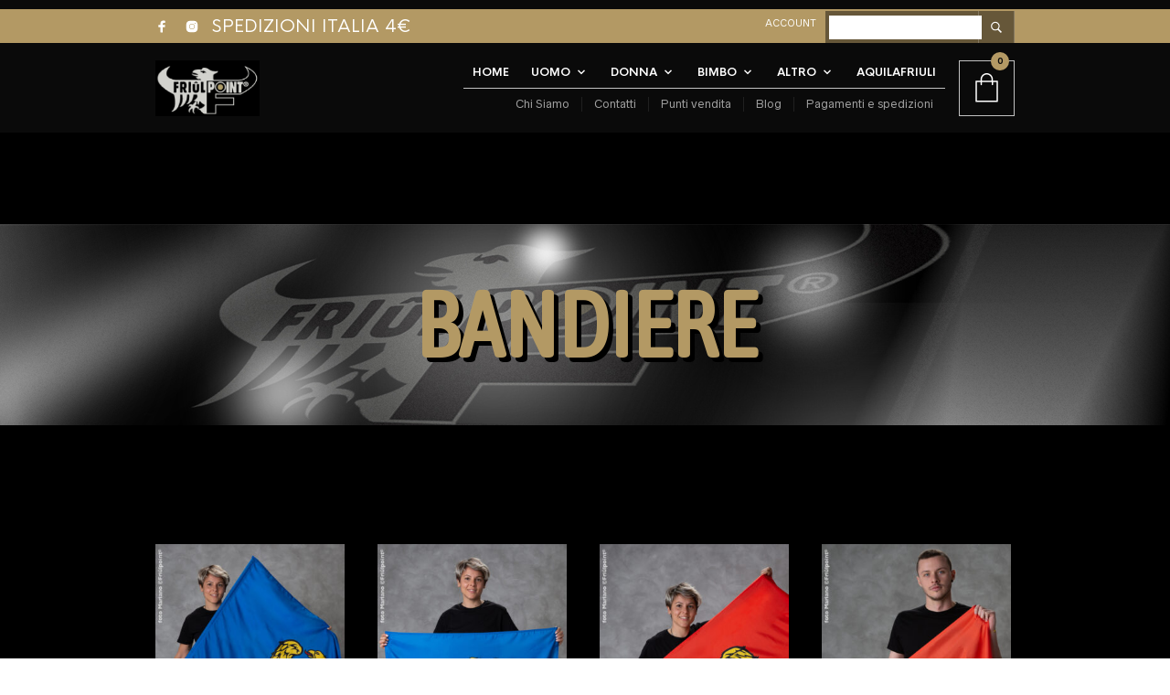

--- FILE ---
content_type: text/html; charset=UTF-8
request_url: https://www.friulpoint.it/categoria-prodotto/altro/bandiere/
body_size: 22703
content:


<!DOCTYPE html>

<html lang="it-IT">

<head>

	<meta charset="UTF-8" />
	<meta name="viewport" content="width=device-width, initial-scale=1, minimum-scale=1, maximum-scale=1, user-scalable=no" />
  <meta name="facebook-domain-verification" content="33q0gb1y7n80u0il4570npvig0vi7v" />
	<link rel="profile" href="http://gmpg.org/xfn/11" />
	<link rel="pingback" href="https://www.friulpoint.it/xmlrpc.php" />

	<script type="text/javascript">
					
//JavaScript goes here

</script>
	<!--IUB-COOKIE-SKIP-START--><script type="text/javascript">
var _iub = _iub || [];
_iub.csConfiguration = {"lang":"it","siteId":1617295,"reloadOnConsent":true,"consentOnScroll":false,"cookiePolicyId":59677306, "banner":{ "acceptButtonDisplay":true,"customizeButtonDisplay":true,"position":"float-top-center" }};
</script><script type="text/javascript" src="//cdn.iubenda.com/cs/iubenda_cs.js" charset="UTF-8" async></script>

			<script>
				var iCallback = function() {};
				var _iub = _iub || {};

				if ( typeof _iub.csConfiguration != 'undefined' ) {
					if ( 'callback' in _iub.csConfiguration ) {
						if ( 'onConsentGiven' in _iub.csConfiguration.callback )
							iCallback = _iub.csConfiguration.callback.onConsentGiven;

						_iub.csConfiguration.callback.onConsentGiven = function() {
							iCallback();

							/* separator */
							jQuery('noscript._no_script_iub').each(function (a, b) { var el = jQuery(b); el.after(el.html()); });
						}
					}
				}
			</script><!--IUB-COOKIE-SKIP-END--><title>Bandiere &#8211; Friûlpoint</title>
<link rel="alternate" hreflang="it" href="https://www.friulpoint.it/categoria-prodotto/altro/bandiere/" />
<link rel="alternate" hreflang="fur" href="https://www.friulpoint.it/fur/categorie-prodot/altri/bandieris/" />
<script type='application/javascript'>console.log('PixelYourSite Free version 9.0.0');</script>
<link rel='dns-prefetch' href='//s.w.org' />
<link rel="alternate" type="application/rss+xml" title="Friûlpoint &raquo; Feed" href="https://www.friulpoint.it/feed/" />
<link rel="alternate" type="application/rss+xml" title="Friûlpoint &raquo; Feed dei commenti" href="https://www.friulpoint.it/comments/feed/" />
<link rel="alternate" type="application/rss+xml" title="Feed Friûlpoint &raquo; Bandiere Categoria" href="https://www.friulpoint.it/categoria-prodotto/altro/bandiere/feed/" />
		<script type="text/javascript">
			window._wpemojiSettings = {"baseUrl":"https:\/\/s.w.org\/images\/core\/emoji\/12.0.0-1\/72x72\/","ext":".png","svgUrl":"https:\/\/s.w.org\/images\/core\/emoji\/12.0.0-1\/svg\/","svgExt":".svg","source":{"concatemoji":"https:\/\/www.friulpoint.it\/wp-includes\/js\/wp-emoji-release.min.js?ver=5.3.20"}};
			!function(e,a,t){var n,r,o,i=a.createElement("canvas"),p=i.getContext&&i.getContext("2d");function s(e,t){var a=String.fromCharCode;p.clearRect(0,0,i.width,i.height),p.fillText(a.apply(this,e),0,0);e=i.toDataURL();return p.clearRect(0,0,i.width,i.height),p.fillText(a.apply(this,t),0,0),e===i.toDataURL()}function c(e){var t=a.createElement("script");t.src=e,t.defer=t.type="text/javascript",a.getElementsByTagName("head")[0].appendChild(t)}for(o=Array("flag","emoji"),t.supports={everything:!0,everythingExceptFlag:!0},r=0;r<o.length;r++)t.supports[o[r]]=function(e){if(!p||!p.fillText)return!1;switch(p.textBaseline="top",p.font="600 32px Arial",e){case"flag":return s([127987,65039,8205,9895,65039],[127987,65039,8203,9895,65039])?!1:!s([55356,56826,55356,56819],[55356,56826,8203,55356,56819])&&!s([55356,57332,56128,56423,56128,56418,56128,56421,56128,56430,56128,56423,56128,56447],[55356,57332,8203,56128,56423,8203,56128,56418,8203,56128,56421,8203,56128,56430,8203,56128,56423,8203,56128,56447]);case"emoji":return!s([55357,56424,55356,57342,8205,55358,56605,8205,55357,56424,55356,57340],[55357,56424,55356,57342,8203,55358,56605,8203,55357,56424,55356,57340])}return!1}(o[r]),t.supports.everything=t.supports.everything&&t.supports[o[r]],"flag"!==o[r]&&(t.supports.everythingExceptFlag=t.supports.everythingExceptFlag&&t.supports[o[r]]);t.supports.everythingExceptFlag=t.supports.everythingExceptFlag&&!t.supports.flag,t.DOMReady=!1,t.readyCallback=function(){t.DOMReady=!0},t.supports.everything||(n=function(){t.readyCallback()},a.addEventListener?(a.addEventListener("DOMContentLoaded",n,!1),e.addEventListener("load",n,!1)):(e.attachEvent("onload",n),a.attachEvent("onreadystatechange",function(){"complete"===a.readyState&&t.readyCallback()})),(n=t.source||{}).concatemoji?c(n.concatemoji):n.wpemoji&&n.twemoji&&(c(n.twemoji),c(n.wpemoji)))}(window,document,window._wpemojiSettings);
		</script>
		<style type="text/css">
img.wp-smiley,
img.emoji {
	display: inline !important;
	border: none !important;
	box-shadow: none !important;
	height: 1em !important;
	width: 1em !important;
	margin: 0 .07em !important;
	vertical-align: -0.1em !important;
	background: none !important;
	padding: 0 !important;
}
</style>
	<link rel='stylesheet' id='theretailer-recent-posts-widget-css'  href='https://www.friulpoint.it/wp-content/plugins/the-retailer-extender/includes/widgets/assets/css/recent-posts.css?ver=5.3.20' type='text/css' media='all' />
<link rel='stylesheet' id='wc-block-style-css'  href='https://www.friulpoint.it/wp-content/plugins/woo-gutenberg-products-block/build/style.css?ver=2.5.14' type='text/css' media='all' />
<link rel='stylesheet' id='gbt_18_tr_posts_grid_styles-css'  href='https://www.friulpoint.it/wp-content/plugins/the-retailer-extender/includes/gbt-blocks/posts_grid/assets/css/style.css?ver=5.3.20' type='text/css' media='all' />
<link rel='stylesheet' id='gbt_18_tr_banner_styles-css'  href='https://www.friulpoint.it/wp-content/plugins/the-retailer-extender/includes/gbt-blocks/banner/assets/css/style.css?ver=5.3.20' type='text/css' media='all' />
<link rel='stylesheet' id='gbt_18_tr_slider_styles-css'  href='https://www.friulpoint.it/wp-content/plugins/the-retailer-extender/includes/gbt-blocks/slider/assets/css/frontend/style.css?ver=5.3.20' type='text/css' media='all' />
<link rel='stylesheet' id='theretailer-social-media-styles-css'  href='https://www.friulpoint.it/wp-content/plugins/the-retailer-extender/includes/social-media/assets/css/social-media.css?ver=5.3.20' type='text/css' media='all' />
<link rel='stylesheet' id='tr-category-header-styles-css'  href='https://www.friulpoint.it/wp-content/plugins/the-retailer-extender/includes/addons/assets/css/wc-category-header-image.css?ver=5.3.20' type='text/css' media='all' />
<link rel='stylesheet' id='tr-social-sharing-styles-css'  href='https://www.friulpoint.it/wp-content/plugins/the-retailer-extender/includes/social-sharing/assets/css/social-sharing.css?ver=5.3.20' type='text/css' media='all' />
<link rel='stylesheet' id='woocommerce-layout-css'  href='https://www.friulpoint.it/wp-content/plugins/woocommerce/assets/css/woocommerce-layout.css?ver=4.0.4' type='text/css' media='all' />
<link rel='stylesheet' id='woocommerce-smallscreen-css'  href='https://www.friulpoint.it/wp-content/plugins/woocommerce/assets/css/woocommerce-smallscreen.css?ver=4.0.4' type='text/css' media='only screen and (max-width: 768px)' />
<link rel='stylesheet' id='woocommerce-general-css'  href='https://www.friulpoint.it/wp-content/plugins/woocommerce/assets/css/woocommerce.css?ver=4.0.4' type='text/css' media='all' />
<style id='woocommerce-inline-inline-css' type='text/css'>
.woocommerce form .form-row .required { visibility: visible; }
</style>
<link rel='stylesheet' id='math-captcha-frontend-css'  href='https://www.friulpoint.it/wp-content/plugins/wp-advanced-math-captcha/css/frontend.css?ver=5.3.20' type='text/css' media='all' />
<link rel='stylesheet' id='wpml-tm-admin-bar-css'  href='https://www.friulpoint.it/wp-content/plugins/wpml-translation-management/res/css/admin-bar-style.css?ver=2.9.5' type='text/css' media='all' />
<link rel='stylesheet' id='parent-style-css'  href='https://www.friulpoint.it/wp-content/themes/theretailer/style.css?ver=5.3.20' type='text/css' media='all' />
<link rel='stylesheet' id='theretailer-kirki-styles-css'  href='https://www.friulpoint.it/wp-content/themes/theretailer/inc/customizer/assets/css/settings.css?ver=3.1.4' type='text/css' media='' />
<link rel='stylesheet' id='woo-variation-swatches-css'  href='https://www.friulpoint.it/wp-content/plugins/woo-variation-swatches/assets/css/frontend.min.css?ver=1.0.78' type='text/css' media='all' />
<style id='woo-variation-swatches-inline-css' type='text/css'>
.variable-item:not(.radio-variable-item) { width : 40px; height : 40px; } .woo-variation-swatches-style-squared .button-variable-item { min-width : 40px; } .button-variable-item span { font-size : 16px; }
</style>
<link rel='stylesheet' id='woo-variation-swatches-theme-override-css'  href='https://www.friulpoint.it/wp-content/plugins/woo-variation-swatches/assets/css/wvs-theme-override.min.css?ver=1.0.78' type='text/css' media='all' />
<link rel='stylesheet' id='woo-variation-swatches-tooltip-css'  href='https://www.friulpoint.it/wp-content/plugins/woo-variation-swatches/assets/css/frontend-tooltip.min.css?ver=1.0.78' type='text/css' media='all' />
<link rel='stylesheet' id='fresco-css'  href='https://www.friulpoint.it/wp-content/themes/theretailer/inc/_vendor/fresco/css/fresco.css?ver=1.4.11' type='text/css' media='all' />
<link rel='stylesheet' id='swiper-css'  href='https://www.friulpoint.it/wp-content/themes/theretailer/inc/_vendor/swiper/css/swiper.css?ver=4.4.6' type='text/css' media='all' />
<link rel='stylesheet' id='js-Offcanvas-css'  href='https://www.friulpoint.it/wp-content/themes/theretailer/inc/_vendor/offcanvas/css/js-offcanvas.css?ver=1.2.9' type='text/css' media='all' />
<link rel='stylesheet' id='the-retailer-wpbakery-css'  href='https://www.friulpoint.it/wp-content/themes/theretailer/css/plugins/wpbakery.css?ver=3.1.4' type='text/css' media='all' />
<link rel='stylesheet' id='the-retailer-wpml-css'  href='https://www.friulpoint.it/wp-content/themes/theretailer/css/plugins/wpml.css?ver=3.1.4' type='text/css' media='all' />
<link rel='stylesheet' id='theme-fonts-css'  href='https://www.friulpoint.it/wp-content/themes/theretailer/inc/fonts/theme-fonts/style.css?ver=3.1.4' type='text/css' media='all' />
<link rel='stylesheet' id='the_retailer_styles-css'  href='https://www.friulpoint.it/wp-content/themes/theretailer/css/styles.css?ver=3.1.4' type='text/css' media='all' />
<link rel='stylesheet' id='stylesheet-css'  href='https://www.friulpoint.it/wp-content/themes/theretailer-child/style.css?ver=3.1.4' type='text/css' media='all' />
<style id='stylesheet-inline-css' type='text/css'>


        #global_wrapper
        {
            margin: 0 auto;
            width: 100%;
        }
    

    body,
    #respond #author,
    #respond #email,
    #respond #url,
    #respond #comment,
    .gbtr_light_footer_no_widgets,
    .gbtr_widget_footer_from_the_blog .gbtr_widget_item_title,
    .widget input[type=text],
    .widget input[type=password],
    .widget input[type=search],
    .widget select,
    .gbtr_tools_search_inputtext,
    .gbtr_second_menu,
    .gbtr_little_shopping_bag .overview,
    .gbtr_featured_section_title,
    .product_item p,
    .woocommerce-product-details__short-description,
    div.product form.cart .variations .value select,
    #content div.product form.cart .variations .value select,
    div.product .woocommerce_tabs .panel,
    #content div.product .woocommerce_tabs .panel,
    div.product .woocommerce-tabs .panel,
    #content div.product .woocommerce-tabs .panel,
    .coupon .input-text,
    .cart_totals .shipping td,
    .shipping_calculator h3,
    .checkout .input-text,
    table.shop_table tfoot .shipping td,
    .gbtr_checkout_login .input-text,
    table.my_account orders .order-number a,
    .myaccount_user,
    .order-info,
    .select2-results,
    .myaccount_user span,
    .track_order p:first-child,
    .order-info span,
    .select2-selection__rendered,
    .sf-menu li li a,
    .shortcode_banner_simple_inside h3,
    .shortcode_banner_simple_inside h3 strong,
    .mc_var_label,
    form .form-row .input-text,
    form .form-row textarea,
    form .form-row select,
    #icl_lang_sel_widget a,
    .group_table .label a,
    .wpcf7 input,
    .wpcf7 textarea,
    #ship-to-different-address label,
    #ship-to-different-address .checkbox,
    .wpcf7 select,
    .cart_list_product_title,
    .wpb_tabs .ui-widget,
    .minicart_product,
    table.my_account_orders td.order-total,
    .select2-search input,
    #respond .comment-form-cookies-consent label,
    form .comment-form-cookies-consent label,
    .variation dt,
    .variation dd p,
    .woocommerce table.my_account_orders.shop_table .amount,
    #yith-wcwl-form .wishlist_table .product-name h3,
    div.product .group_table tr td.woocommerce-grouped-product-list-item__label a
	{
		font-family: Radnika Next Alt, -apple-system, BlinkMacSystemFont, "Segoe UI", Roboto, Helvetica, Arial, sans-serif;
	}

    h1, h2, h3, h4, h5, h6,
    .tr_upper_link,
    .shortcode_banner_simple_inside h4,
    .shortcode_banner_simple_height h4,
    .shortcode_banner_simple_bullet,
    .shortcode_banner_simple_height_bullet,
    .main-navigation .mega-menu > ul > li > a,
    .cbutton,
    .widget h4.widget-title,
    .widget input[type=submit],
    .widget.widget_shopping_cart .total,
    .widget.widget_shopping_cart .total strong,
    ul.product_list_widget span.amount,
    .gbtr_tools_info,
    .gbtr_little_shopping_bag .title,
    .product_item h3,
    .product_item .price,
    a.button,
    button.button,
    input.button,
    #respond input#submit,
    #content input.button,
    div.product .product_brand,
    div.product .summary span.price,
    div.product .summary p.price,
    #content div.product .summary span.price,
    #content div.product .summary p.price,
    .quantity input.qty,
    #content .quantity input.qty,
    div.product form.cart .variations .label,
    #content div.product form.cart .variations .label,
    .gbtr_product_share ul li a,
    div.product .woocommerce-tabs .tabs-list ul.tabs li a,
    table.shop_table th,
    table.shop_table .product-name .category,
    table.shop_table td.product-subtotal,
    .coupon .button-coupon,
    .cart_totals th,
    .cart_totals td,
    form .form-row label,
    table.shop_table td.product-quantity,
    table.shop_table td.product-name .product_brand,
    table.shop_table td.product-total,
    table.shop_table tfoot th,
    table.shop_table tfoot td,
    .gbtr_checkout_method_content .title,
    table.my_account_orders td.order-total,
    .addresses .title h3,
    .sf-menu a,span.onsale,
    .product h3,
    #respond label,
    form label,
    form input[type=submit],
    .section_title,
    .gbtr_little_shopping_bag_wrapper_mobiles span,
    .grtr_product_header_mobiles .price,
    .gbtr_footer_widget_copyrights,
    .woocommerce-message,
    .woocommerce-error,
    .woocommerce-info,p.product,
    .from_the_blog_date,
    .gbtr_dark_footer_wrapper .widget_nav_menu ul li,
    .widget.the_retailer_recent_posts .post_date,
    .featured_products_slider .products_slider_category,
    .featured_products_slider .products_slider_price,
    .page_archive_subtitle,
    .mc_var_label,
    .theretailer_style_intro,
    .wpmega-link-title,
    .group_table .price,
    .shopping_bag_centered_style > span,
    .customer_details dt,
    #lang_sel_footer,
    .out_of_stock_badge_single,
    .out_of_stock_badge_loop,
    .portfolio_categories li,
    #load-more-portfolio-items,
    .portfolio_details_item_cat,
    .yith-wcwl-add-button,
    table.shop_table .amount,
    .woocommerce table.shop_table .amount,
    .yith-wcwl-share h4,
    .wishlist-out-of-stock,
    .wishlist-in-stock,
    .orderby,
    .select2-container,
    .big-select,
    select.big-select,
    .woocommerce-result-count,
    .messagebox_text,
    .vc_progress_bar,
    .wpb_heading.wpb_pie_chart_heading,
    .shortcode_icon_box .icon_box_read_more,
    .vc_btn,
    ul.cart_list .empty,
    .gbtr_minicart_wrapper .woocommerce-mini-cart__empty-message,
    .tagcloud a,
    .trigger-share-list,
    .box-share-link,
    .woocommerce table.shop_table_responsive tr td:before,
    .woocommerce-page table.shop_table_responsive tr td:before,
    table.my_account_orders td.order-total .amount,
    .shipping-calculator-button,
    .vc_btn3,
    .woocommerce-cart .woocommerce .cart-collaterals h2,
    li.woocommerce-MyAccount-navigation-link a,
    p.has-drop-cap:first-letter,
    .comment-author,
    .comments-area .comment-list .reply,
    .woocommerce-Reviews #review_form_wrapper .comment-reply-title,
    #nav-below .nav-previous-single a,
    #nav-below .nav-next-single a,
    .more-link,
    div.product div.product_meta,
    .woocommerce div.product p.stock,
    .gbtr_items_sliders_title,
    .product_title,
    .gbtr_header_wrapper .site-title a,
    .gbtr_header_wrapper .mobile-site-title a,
    .mobile-main-navigation ul.sf-menu > li > .sub-menu > li.menu-item-has-children > a,
    .js-offcanvas.c-offcanvas--top .search-text,
    .woocommerce div.product .product_main_infos .gbtr_product_details_right_col form.cart .variations select,
    a.reset_variations,
    .gbtr_header_wrapper .shopping_bag_mobile_style .gb_cart_contents_count,
    .shop_offcanvas_button span,
    form.login.woocommerce-form-login .lost_password,
    #customer_details .woocommerce-billing-fields h3,
    #customer_details .woocommerce-shipping-fields h3 span,
    .woocommerce-breadcrumb,
    .wc-block-grid__product-add-to-cart a.wp-block-button__link,
    .wc-block-grid__product-onsale,
    .wc-block-grid__product-price,
    .gbt_18_default_slider .gbt_18_content .gbt_18_content_wrapper .gbt_18_slide_link a,
    .gbt_18_expanding_grid .gbt_18_product_price,
    .gbt_18_distorsion_lookbook .gbt_18_product_price,
    .woocommerce a.button,
    .woocommerce button.button,
    .woocommerce button.button.alt,
    .woocommerce input.button,
    .woocommerce #respond input#submit,
    .woocommerce #content input.button,
    .woocommerce-widget-layered-nav-dropdown__submit,
    button.wc-stripe-checkout-button,
    .button_create_account_continue,
    .button_billing_address_continue,
    .addresses a,
    .button_shipping_address_continue,
    .button_order_review_continue,
    #place_order,
    .single_add_to_cart_button,
    .more-link:hover,
    .woocommerce-cart .wc-proceed-to-checkout a.checkout-button:hover,
    .woocommerce .woocommerce-table--order-downloads a.button.alt,
    .group_table span.woocommerce-Price-amount.amount,
    .wc-block-order-select .wc-block-order-select__label,
    .wc-block-order-select .wc-block-order-select__select,
    .wp-block-latest-posts li > a, .wp-block-latest-posts .wp-block-latest-posts__post-excerpt > a,
    .wp-block-latest-posts__post-date
	{
		font-family: HK Nova, -apple-system, BlinkMacSystemFont, "Segoe UI", Roboto, Helvetica, Arial, sans-serif;
	}


    .entry-title,
    .page-title
    {
        font-size: 48.75px;
    }

    @media all and (max-width: 1023px) {
        .entry-title,
        .page-title
        {
            font-size: 32.344px;
        }
    }

    .content-area h6,
    .entry-content h6,
    .woocommerce-review__author,
    .wp-block-woocommerce-reviews-by-product .wc-block-review-list .wc-block-review-list-item__author,
    .category_header .term-description,
    .category_header .page-description,
    .entry-content,
    .gbtr_product_details_right_col .quantity .qty,
    .content-area,
    .content-area p,
    .woocommerce-product-details__short-description,
    .woocommerce table.wishlist_table tbody td.wishlist-empty
    {
        font-size: 13px;
    }

    .content-area h1,
    .entry-content h1,
    .content-area .gbtr_post_title_listing,
    .product_title
    {
        font-size: 32.344px;
    }

    .content-area h2,
    .entry-content h2,
    .gbtr_header_wrapper .site-title a
    {
        font-size: 26.962px;
    }

    @media screen and (max-width: 639px) {
        .content-area .gbtr_post_title_listing
        {
            font-size: 26.962px;
        }
    }

    .content-area h3,
    .entry-content h3,
    #customer_details .woocommerce-shipping-fields h3 span,
    .woocommerce-account .woocommerce-EditAccountForm fieldset legend,
    .wp-block-latest-posts li > a
    {
        font-size: 22.464px;
    }

    @media screen and (max-width: 639px) {
        .comments-area .comments-title
        {
            font-size: 22.464px;
        }
    }

    .content-area h4,
    .entry-content h4,
    .comments-area .comment-list .comment-author cite,
    .js-offcanvas .search-text,
    .wc-block-featured-product__price
    {
        font-size: 18.72px;
    }

    .content-area h5,
    .entry-content h5
    {
        font-size: 15.6px;
    }

    @media screen and (max-width: 639px) {
        .comments-area .comment-list .comment-author cite
        {
            font-size: 15.6px;
        }
    }

    .content-area p.has-drop-cap:first-letter,
    .entry-content p.has-drop-cap:first-letter
    {
        font-size: 83.2px;
    }


    body
    {
        background-color: #fff;
    }

    a,
    .tr_upper_link *:hover,
    .default-slider-next i,
    .default-slider-prev i,
    .gbtr_tools_account,
    li.product:not(.product-category) h3:hover,
    .product_item h3 a,
    div.product .product_brand,
    div.product div.product_meta a:hover,
    #content div.product div.product_meta a:hover,
    #reviews a,
    div.product .woocommerce_tabs .panel a,
    #content div.product .woocommerce_tabs .panel a,
    div.product .woocommerce-tabs .panel a,
    #content div.product .woocommerce-tabs .panel a,
    table.shop_table td.product-name .product_brand,
    .woocommerce table.shop_table td.product-name .product_brand,
    table.my_account_orders td.order-actions a:hover,
    ul.digital-downloads li a:hover,
    .entry-meta a:hover,
    .shortcode_meet_the_team .role,
    #comments a:hover,
    .portfolio_item a:hover,
    .trigger-share-list:hover,
    .mc_success_msg,
    .page_archive_items a:hover,
    a.reset_variations,
    table.my_account_orders .order-number a,
    .gbtr_dark_footer_wrapper .tagcloud a:hover,
    table.shop_table .product-name small a,
    .woocommerce table.shop_table .product-name small a,
    ul.gbtr_digital-downloads li a,
    div.product div.summary a:not(.button),
    .cart_list.product_list_widget .minicart_product,
    .shopping_bag_centered_style .minicart_product,
    .product_item:hover .add_to_wishlist:before,
    .woocommerce .star-rating span,
    .woocommerce-page .star-rating span,
    .star-rating span,
    .woocommerce-page p.stars a:hover:after,
    .woocommerce-page p.stars .active:after,
    .woocommerce-cart .entry-content .woocommerce .actions input[type=submit],
    .box-share-link:hover,
    .post-navigation a:hover,
    .woocommerce-pagination .page-numbers:hover,
    .posts-pagination .page-numbers:hover,
    .comments-pagination .page-numbers:hover,
    .gbtr_product_share a:hover > span,
    .wc-block-grid__product-add-to-cart a.wp-block-button__link,
    .product_top .woocommerce-breadcrumb a:hover,
    .shop_top .woocommerce-breadcrumb a:hover,
    div.product .group_table tr td.woocommerce-grouped-product-list-item__label a:hover,
    .woocommerce nav.woocommerce-pagination ul li:not(:last-child):not(:first-child) a:focus,
    .woocommerce nav.woocommerce-pagination ul li:not(:last-child):not(:first-child) a:hover,
    .woocommerce nav.woocommerce-pagination ul li a.page-numbers:focus,
    .woocommerce nav.woocommerce-pagination ul li a.page-numbers:hover,
    .main-navigation .mega-menu > ul > li > a,
    .main-navigation .mega-menu > ul > li > a:visited,
    #yith-wcwl-form .wishlist_table .product-name h3,
    .wc-block-review-list-item__rating>.wc-block-review-list-item__rating__stars span:before
    {
        color: #b39964;
    }

    .shopping_bag_centered_style:hover,
    .sf-menu li > a:hover,
    .woocommerce-checkout .woocommerce-info a,
    .main-navigation .mega-menu > ul > li > a:hover,
    .main-navigation > ul > li:hover > a,
    .wc-block-grid__product .wc-block-grid__product-rating .star-rating span:before,
    .product_infos .add_to_wishlist
    {
        color: #b39964!important;
    }

    form input[type=submit]:hover,
    .widget input[type=submit]:hover,
    .tagcloud a:hover,
    #wp-calendar tbody td a,
    .widget.the_retailer_recent_posts .post_date,
    a.button:hover,button.button:hover,input.button:hover,#respond input#submit:hover,#content input.button:hover,
    .woocommerce #respond input#submit.alt:hover,
    .woocommerce a.button.alt:hover,
    .woocommerce button.button.alt:hover,
    .woocommerce input.button.alt:hover,
    .woocommerce #respond input#submit:hover,
    .woocommerce a.button:hover,
    .woocommerce button.button:hover,
    .woocommerce input.button:hover,
    .woocommerce button.button:disabled[disabled]:hover,
    .myaccount_user,
    .woocommerce button.button.alt.disabled,
    .track_order p:first-child,
    .order-info,
    .from_the_blog_date,
    .featured_products_slider .products_slider_images,
    .portfolio_sep,
    .portfolio_details_sep,
    .gbtr_little_shopping_bag_wrapper_mobiles span,
    #mc_signup_submit:hover,
    .page_archive_date,
    .shopping_bag_mobile_style .gb_cart_contents_count,
    .shopping_bag_centered_style .items_number,
    .mobile_tools .shopping_bag_button .items_number,
    .audioplayer-bar-played,
    .audioplayer-volume-adjust div div,
    .addresses a:hover,
    #load-more-portfolio-items a:hover,
    .shortcode_icon_box .icon_box_read_more:hover,
    #nprogress .bar,
    .main-navigation ul ul li a:hover,
    .woocommerce-widget-layered-nav-dropdown__submit:hover,
    div.product .group_table tr td.woocommerce-grouped-product-list-item__quantity a.button:hover,
    .more-link,
    .gbtr_dark_footer_wrapper .button,
    .gbtr_little_shopping_bag_wrapper_mobiles:hover,
    .gbtr_tools_account.menu-hidden .topbar-menu li a:hover,
    .woocommerce-cart .wc-proceed-to-checkout a.checkout-button,
    #wp-calendar tbody td a,
    .woocommerce .widget_price_filter .ui-slider .ui-slider-handle,
    .woocommerce table.wishlist_table tbody td.product-add-to-cart .remove_from_wishlist:hover,
    .woocommerce table.wishlist_table tbody td.product-add-to-cart .button.add_to_cart,
    .woocommerce div.product .product_infos .stock.in-stock,
    .woocommerce.widget_shopping_cart .buttons > a:first-child:hover,
    #yith-wcwl-form .wishlist_table .additional-info-wrapper .product-add-to-cart a
    {
        background-color: #b39964;
    }

    .woocommerce-message,
    .gbtr_minicart_cart_but:hover,
    .gbtr_minicart_checkout_but:hover,
    span.onsale,
    .woocommerce span.onsale,
    .product_main_infos span.onsale,
    .quantity .minus:hover,
    #content .quantity .minus:hover,
    .quantity .plus:hover,
    #content .quantity .plus:hover,
    .single_add_to_cart_button:hover,
    .shortcode_getbowtied_slider .button:hover,
    .add_review .button:hover,
    #fancybox-close:hover,
    .shipping-calculator-form .button:hover,
    .coupon .button-coupon:hover,
    .button_create_account_continue:hover,
    .button_billing_address_continue:hover,
    .button_shipping_address_continue:hover,
    .button_order_review_continue:hover,
    #place_order:hover,
    .gbtr_my_account_button input:hover,
    .gbtr_track_order_button:hover,
    p.product a:hover,
    #respond #submit:hover,
    .widget_shopping_cart .button:hover,
    .lost_reset_password .button:hover,
    .widget_price_filter .price_slider_amount .button:hover,
    .gbtr_order_again_but:hover,
    .gbtr_save_but:hover,
    input.button:hover,#respond input#submit:hover,#content input.button:hover,
    .wishlist_table tr td .add_to_cart:hover,
    .vc_btn.vc_btn_xs:hover,
    .vc_btn.vc_btn_sm:hover,
    .vc_btn.vc_btn_md:hover,
    .vc_btn.vc_btn_lg:hover,
    .order-actions a:hover,
    .widget_price_filter .ui-slider .ui-slider-range,
    .woocommerce .widget_price_filter .ui-slider .ui-slider-range,
    .wc-block-grid__product-onsale,
    .woocommerce #respond input#submit:hover,
    .woocommerce-button--next:hover,
    .woocommerce-button--prev:hover,
    .woocommerce button.button:hover,
    .woocommerce input.button:hover,
    button.wc-stripe-checkout-button:hover,
    .woocommerce .woocommerce-MyAccount-content a.button:hover,
    .select2-container--default .select2-results__option.select2-results__option--highlighted,
    .select2-container--default .select2-results__option--highlighted[aria-selected],
    .select2-container--default .select2-results__option--highlighted[data-selected],
    .return-to-shop a.button,
    .widget_layered_nav ul li.chosen a,
    .widget_layered_nav_filters ul li.chosen a,
    a.button.added::before,
    button.button.added::before,
    input.button.added::before,
    #respond input#submit.added::before,
    #content input.button.added::before,
    .woocommerce a.button.added::before,
    .woocommerce button.button.added::before,
    .woocommerce input.button.added::before,
    .woocommerce #respond input#submit.added::before,
    .woocommerce #content input.button.added::before
    {
        background-color: #b39964;
    }

    .box-share-container .trigger-share-list:hover > svg,
    .box-share-container .box-share-list .box-share-link:hover svg,
    .gbtr_product_share ul li a:hover svg
    {
        fill: #b39964;
    }

    .woocommerce nav.woocommerce-pagination ul li:not(:last-child):not(:first-child) a:focus,
    .woocommerce nav.woocommerce-pagination ul li:not(:last-child):not(:first-child) a:hover,
    .woocommerce nav.woocommerce-pagination a.page-numbers:hover,
    .woocommerce nav.woocommerce-pagination .next:hover,
    .woocommerce nav.woocommerce-pagination .prev:hover,
    .posts-pagination a:hover,
    .comments-pagination a:hover,
    .woocommerce nav.woocommerce-pagination .dots:hover,
    .posts-pagination .dots:hover,
    .comments-pagination .dots:hover,
    .gbtr_product_share ul li a:hover svg,
    .default-slider-next,
    .default-slider-prev,
    .shortcode_icon_box .icon_box_read_more:hover,
    .box-share-list
    {
        border-color: #b39964;
    }

    .vc_btn.vc_btn_xs:hover,
    .vc_btn.vc_btn_sm:hover,
    .vc_btn.vc_btn_md:hover,
    .vc_btn.vc_btn_lg:hover,
    .tagcloud a:hover,
    .woocommerce-cart .entry-content .woocommerce .actions input[type=submit],
    .widget_layered_nav ul li.chosen a,
    .widget_layered_nav_filters ul li.chosen a
    {
        border-color: #b39964!important;
    }

    .first-navigation ul ul,
    .secondary-navigation ul ul,
    .menu_centered_style .gbtr_minicart
    {
        border-top-color: #b39964!important;
    }

    .product_type_simple,
    .product_type_variable,
    .myaccount_user:after,
    .track_order p:first-child:after,
    .order-info:after
    {
        border-bottom-color: #b39964!important;
    }

    .gbtr_tools_wrapper .topbar_tools_wrapper .gbtr_tools_account_wrapper .gbtr_tools_account.menu-hidden ul.topbar-menu
    {
        border-color: #b39964 #cccccc #cccccc;
    }

    #nprogress .spinner-icon
    {
        border-top-color: #b39964;
        border-left-color: #b39964;
    }

    .woocommerce .widget_price_filter .price_slider_wrapper .ui-widget-content
    {
        background-color: rgba(179,153,100,0.35);
    }


    a:hover,
    .entry-content,
    .content_wrapper,
    div.product div.summary a:not(.button):hover,
    .product a:not(.button):hover,
    .input-text,
    .sf-menu a,
    .sf-menu a:visited,
    .sf-menu li li a,
    .widget h4.widget-title,
    .entry-title,
    .page-title,
    .entry-title a,
    .page-title a,
    .entry-content h1,
    .entry-content h2,
    .entry-content h3,
    .entry-content h4,
    .entry-content h5,
    .entry-content h6,
    ul.products .product_item .product-title a,
    .woocommerce ul.products li.product .price,
    .global_content_wrapper label,
    .global_content_wrapper select,
    .gbtr_little_shopping_bag .title a,
    .shipping_calculator h3 a,
    p.has-drop-cap:first-letter,
    .tr_upper_link,
    .tr_upper_link a,
    .comments-area .comment-list a,
    .comments-area .comment-list .comment-author cite,
    .comments-area .comments-title,
    .comment-form .logged-in-as a,
    .post-navigation a,
    .woocommerce-pagination a,
    .posts-pagination a,
    .comments-pagination a,
    .page-numbers.dots,
    span.page-numbers.dots:hover,
    .woocommerce-Reviews #review_form_wrapper .comment-reply-title,
    .woocommerce-review__author,
    .woocommerce-Reviews #review_form_wrapper label,
    .comments-area .comment-respond .comment-reply-title,
    .comments-area .comment-respond label,
    .gbtr_product_share ul li > a > span,
    .woocommerce div.product .product_meta, div.product .product_meta,
    div.product .summary p.price,
    .woocommerce div.product .woocommerce-tabs ul.tabs li.active a,
    .woocommerce div.product .woocommerce-tabs ul.tabs li a:hover,
    .gbtr_items_sliders_title,
    .woocommerce div.product p.price,
    .woocommerce div.product span.price,
    a.reset_variations,
    .shop_offcanvas_button span,
    .global_content_wrapper .widget,
    .global_content_wrapper .widget ul li a,
    .woocommerce-cart .content_wrapper .woocommerce-cart-form .shop_table tr.cart_item td.product-name a:hover,
    .cart-collaterals .woocommerce-shipping-calculator .shipping-calculator-button:hover,
    .woocommerce-cart .content_wrapper .cart-collaterals .shop_table tr.shipping td:before,
    .woocommerce-checkout .woocommerce-form-login-toggle .woocommerce-info,
    .woocommerce-checkout .woocommerce-form-coupon-toggle .woocommerce-info,
    woocommerce-form-login label,
    ul.payment_methods li .payment_box p,
    .woocommerce-MyAccount-navigation ul li a:hover,
    .woocommerce-MyAccount-content a:hover,
    .woocommerce-order-received ul.order_details li strong span,
    .woocommerce-account .woocommerce-MyAccount-navigation ul li.is-active a,
    .woocommerce-order-received mark,
    .woocommerce-MyAccount-content mark,
    .woocommerce .woocommerce-breadcrumb a,
    .product_infos.summary,
    .gbtr_minicart_wrapper ul.product_list_widget li .quantity,
    .gbtr_minicart_wrapper ul.product_list_widget li .variation,
    .gbtr_minicart_wrapper .total,
    .wc-block-grid__product-title,
    .wc-block-grid__product-add-to-cart a.wp-block-button__link:hover,
    ul.swiper-slide .product_item .product-title a,
    div.product .group_table tr td.woocommerce-grouped-product-list-item__label a,
    .gbt_18_default_slider .gbt_18_content .gbt_18_content_wrapper .gbt_18_slide_header .gbt_18_current_slide,
    .gbt_18_default_slider .gbt_18_content .gbt_18_content_wrapper .gbt_18_slide_header .gbt_18_number_of_items,
    .gbt_18_default_slider .gbt_18_content .gbt_18_content_wrapper .gbt_18_slide_controls span,
    .gbt_18_expanding_grid .gbt_18_product_price,
    .category_header .term-description p,
    .category_header .page-description p,
    .gbtr_minicart .widget_shopping_cart_content,
    .gbt_18_pagination a,
    .product_infos .add_to_wishlist span:hover
    {
        color: #ffffff;
    }

    .shop_table td.product-remove a.remove,
    .widget_shopping_cart ul.product_list_widget li a.remove
    {
        color: #ffffff!important;
    }

    a.button,
    button.button,
    input.button,
    #respond input#submit,
    #content input.button,
    .woocommerce a.button,
    .woocommerce button.button,
    .woocommerce input.button,
    .woocommerce #respond input#submit,
    .woocommerce #content input.button,
    .woocommerce-widget-layered-nav-dropdown__submit,
    button.wc-stripe-checkout-button,
    .button_create_account_continue,
    .button_billing_address_continue,
    .addresses a,
    .button_shipping_address_continue,
    .button_order_review_continue,
    #place_order,
    .single_add_to_cart_button,
    .woocommerce button.button.alt,
    .more-link:hover,
    .woocommerce-cart .wc-proceed-to-checkout a.checkout-button:hover,
    .woocommerce .woocommerce-table--order-downloads a.button.alt,
    .posts-pagination .page-numbers.current,
    .comments-pagination .page-numbers.current,
    .woocommerce nav.woocommerce-pagination .current,
    form input[type=submit],
    #yith-wcwl-form .wishlist_table .additional-info-wrapper .product-add-to-cart a:hover,
    .products_slider .swiper-pagination .swiper-pagination-bullet.swiper-pagination-bullet-active,
    .gbt_18_default_slider .gbt_18_content .gbt_18_content_wrapper .gbt_18_slide_header .gbt_18_line
    {
        background-color: #ffffff;
    }

    .return-to-shop a.button:hover,
    .wp-block-getbowtied-carousel .swiper-pagination .swiper-pagination-bullet-active,
    .gbt_18_tr_slider .gbt_18_tr_slider_pagination .swiper-pagination-bullet.swiper-pagination-bullet-active,
    .woocommerce table.wishlist_table tbody td.product-add-to-cart .button.add_to_cart:hover
    {
        background-color: #ffffff!important;
    }

    .box-share-container .trigger-share-list > svg,
    .box-share-container .box-share-list .box-share-link svg,
    .gbtr_product_share ul li svg
    {
        fill: #ffffff;
    }

    .gbtr_product_share ul li svg,
    .products_slider .swiper-pagination .swiper-pagination-bullet,
    .gbt_18_tr_slider .gbt_18_tr_slider_pagination .swiper-pagination-bullet.swiper-pagination-bullet
    {
        border-color: #ffffff;
    }

    blockquote,
    div.product .woocommerce-tabs-wrapper .woocommerce-tabs .tabs-list ul.tabs li.active a,
    .gbtr_product_share,
    .global_content_wrapper .widget h4.widget-title,
    .cart_totals h3,
    .cart_totals h2,
    .woocommerce-checkout .woocommerce-checkout-review-order .woocommerce-checkout-review-order-table tbody .cart_item:last-child td,
    .woocommerce-checkout .woocommerce-checkout-review-order .woocommerce-checkout-review-order-table thead th,
    .wp-block-getbowtied-carousel .swiper-pagination-bullet,
    .gbt_18_default_slider .gbt_18_content .gbt_18_content_wrapper .gbt_18_slide_controls span,
    .woocommerce table.wishlist_table thead th
    {
        border-color: #ffffff!important;
    }

    .woocommerce div.product .woocommerce-tabs-wrapper, div.product .woocommerce-tabs-wrapper,
    .post-navigation
    {
        border-top-color: #ffffff;
    }

    .woocommerce .hr.shop_separator,
    .woocommerce .woocommerce-ordering,
    .woocommerce-cart .content_wrapper .woocommerce-cart-form,
    .woocommerce-cart .content_wrapper .shop_table td,
    .woocommerce-cart .cart-collaterals .cart_totals .shop_table td,
    .woocommerce-cart .content_wrapper .cart-collaterals .shop_table th,
    .woocommerce-cart .content_wrapper .shop_table tr.cart_item,
    .woocommerce-cart .content_wrapper .shop_table .actions .coupon,
    .woocommerce-checkout .content_wrapper form.woocommerce-checkout .woocommerce-checkout-review-order .woocommerce-checkout-review-order-table td,
    .woocommerce-checkout .content_wrapper form.woocommerce-checkout .woocommerce-checkout-review-order .woocommerce-checkout-review-order-table th,
    .woocommerce-checkout .content_wrapper form.woocommerce-checkout .woocommerce-checkout-review-order #payment ul.payment_methods li .payment_box,
    .woocommerce-account #add_payment_method .woocommerce-Payment#payment ul.payment_methods li .payment_box,
    .woocommerce-checkout .content_wrapper form.woocommerce-checkout .woocommerce-checkout-review-order .woocommerce-checkout-payment#payment ul.payment_methods li,
    .woocommerce-account #add_payment_method .woocommerce-Payment#payment ul.payment_methods li,
    .woocommerce-checkout .content_wrapper form.woocommerce-checkout .woocommerce-checkout-review-order .woocommerce-terms-and-conditions,
    .woocommerce-order-received table.shop_table.order_details td,
    .woocommerce-order-received table.shop_table.order_details th,
    .woocommerce-MyAccount-content table.shop_table.order_details th,
    .woocommerce-MyAccount-content table.shop_table.order_details td,
    .woocommerce-order-pay table.shop_table td,
    .woocommerce-order-pay table.shop_table th,
    .woocommerce-order-pay #payment ul.payment_methods li,
    .woocommerce-order-pay #payment ul.payment_methods li .payment_box,
    .woocommerce ul.order_details li,
    .woocommerce div.product .product_main_infos .gbtr_product_details_right_col .group_table tr td,
    .woocommerce table.wishlist_table tbody tr
    {
        border-color: rgba(255,255,255,0.15);
    }

    .rtl.woocommerce-cart .content_wrapper .woocommerce-cart-form
    {
        border-color: rgba(255,255,255,0.15)!important;
    }

    .woocommerce-checkout .content_wrapper form.woocommerce-checkout .woocommerce-checkout-review-order #payment ul.payment_methods li .payment_box:before,
    .woocommerce-account #add_payment_method .woocommerce-Payment#payment ul.payment_methods li .payment_box:before,
    .woocommerce-order-pay #payment ul.payment_methods li .payment_box:before,
    table.shop_table.woocommerce-MyAccount-paymentMethods td,
    table.shop_table.woocommerce-MyAccount-paymentMethods th,
    .page_sidebar .widget ul li
    {
        border-bottom-color: rgba(255,255,255,0.15);
    }

    .widget_shopping_cart ul.product_list_widget li,
    .widget_shopping_cart .cart_list li,
    .woocommerce table.wishlist_table td
    {
        border-bottom-color: rgba(255,255,255,0.15)!important;
    }

    .woocommerce div.product .product_main_infos .gbtr_product_details_right_col form.cart .variations select,
    .quantity input.qty, .woocommerce .quantity .qty,
    .wp-block-woocommerce-all-reviews .wc-block-order-select .wc-block-order-select__select,
    .wp-block-woocommerce-reviews-by-product .wc-block-order-select .wc-block-order-select__select,
    .wp-block-woocommerce-reviews-by-category .wc-block-order-select .wc-block-order-select__select,
    hr, .hr
    {
        border-bottom-color: rgba(255,255,255,0.35);
    }

    .global_content_wrapper .widget ul li ul
    {
        border-top-color: rgba(255,255,255,0.15)!important;
    }

    .woocommerce.widget_shopping_cart .total,
    .widget_shopping_cart .total, .woocommerce .total
    {
        border-top-color: rgba(255,255,255,0.35)!important;
    }

    .woocommerce-cart .content_wrapper .cart-collaterals .shop_table tr.shipping td,
    .woocommerce .woocommerce-breadcrumb,
    .woocommerce-result-count
    {
        color: rgba(255,255,255,0.5);
    }

    .sep,
    .woocommerce div.product .woocommerce-tabs ul.tabs li a,
    .woocommerce-account .woocommerce-Addresses address,
    .woocommerce-account .woocommerce-EditAccountForm .form-row span em,
    .gbtr_minicart_wrapper ul.product_list_widget li a
    {
        color: rgba(255,255,255,0.75);
    }


    .mobile-secondary-navigation ul li a,
    .mobile-topbar-navigation ul li a
    {
        color: rgba(255,255,255,0.5);
    }

    .js-offcanvas.c-offcanvas--top .search-field,
    .js-offcanvas.c-offcanvas--top #searchform .field
    {
        border-bottom-color: rgba(255,255,255,0.15);
    }

    .js-offcanvas.c-offcanvas--left .mobile-secondary-navigation,
    .js-offcanvas.c-offcanvas--left .mobile-topbar-navigation,
    .js-offcanvas.c-offcanvas--left .shortcode_socials,
    .gbtr_header_wrapper.default_header .gbtr_menu_wrapper_default .menus_wrapper .gbtr_first_menu .first-navigation,
    .gbtr_header_wrapper.centered_header .gbtr_menu_wrapper_centered .menus_wrapper .gbtr_first_menu,
    .gbtr_header_wrapper.menu_under_header .gbtr_menu_wrapper_menu_under .menus_wrapper .gbtr_first_menu .first-navigation,
    .gbtr_header_wrapper .shopping_bag_wrapper .gbtr_little_shopping_bag_wrapper .gbtr_little_shopping_bag,
    .gbtr_header_wrapper .shopping_bag_wrapper .gbtr_little_shopping_bag_wrapper .gbtr_little_shopping_bag .title
    {
        border-color: rgba(255,255,255,0.15);
    }

    .site-header-sticky .menus_wrapper .gbtr_first_menu .first-navigation
    {
        border-color: rgba(255,255,255,0.15)!important;
    }

    .js-offcanvas .tr_social_icons_list .tr_social_icon a svg
    {
        fill: #ffffff!important;
    }

    .sf-menu a,
    .sf-menu li li a,
    .sf-menu a:visited,
    .shopping_bag_centered_style,
    .gbtr_header_wrapper .site-title a,
    .gbtr_header_wrapper .mobile-site-title a,
    .js-offcanvas .gbtr_tools_info,
    .js-offcanvas.c-offcanvas--left .menu-close .offcanvas-left-close span,
    .js-offcanvas.c-offcanvas--top .menu-close .offcanvas-top-close span,
    .js-offcanvas.c-offcanvas--top .search-text,
    .js-offcanvas.c-offcanvas--top .search-field,
    .js-offcanvas.c-offcanvas--top #searchform .field,
    .gbtr_header_wrapper .shopping_bag_wrapper .gbtr_little_shopping_bag_wrapper .gbtr_little_shopping_bag .title
    {
        color: #ffffff;
    }

    .js-offcanvas.c-offcanvas--top .search-field::-webkit-input-placeholder,
    .js-offcanvas.c-offcanvas--top #searchform .field::-webkit-input-placeholder
    {
        color: rgba(255,255,255,0.5);
    }

    .js-offcanvas.c-offcanvas--top .search-field::-moz-placeholder,
    .js-offcanvas.c-offcanvas--top #searchform .field::-moz-placeholder
    {
        color: rgba(255,255,255,0.5);
    }

    .js-offcanvas.c-offcanvas--top .search-field:-ms-input-placeholder,
    .js-offcanvas.c-offcanvas--top #searchform .field:-ms-input-placeholder
    {
        color: rgba(255,255,255,0.5);
    }

    .main-navigation ul ul li a,
    .main-navigation ul ul li a:visited,
    .gbtr_tools_wrapper .topbar_tools_wrapper .gbtr_tools_account.menu-hidden ul.topbar-menu li a,
    .gbtr_second_menu li a,
    .gbtr_header_wrapper .shopping_bag_wrapper .gbtr_little_shopping_bag_wrapper .gbtr_little_shopping_bag .overview
    {
        color: #a0a0a0;
    }

    .main-navigation.secondary-navigation > ul > li > a,
    .rtl .main-navigation.secondary-navigation > ul > li:first-child > a
    {
        border-color: rgba(160,160,160,0.15)!important;
    }


    .gbtr_tools_wrapper
    {
        background: #b39964;
    }

    .gbtr_tools_wrapper,
    .gbtr_tools_account ul li a,
    .logout_link,
    .gbtr_tools_search_inputbutton,
    .top-bar-menu-trigger,
    .gbtr_tools_search_trigger,
    .gbtr_tools_search_trigger_mobile
    {
        color: #fff;
    }

    .gbtr_tools_wrapper .tr_social_icons_list .tr_social_icon a svg
    {
        fill: #fff!important;
    }

    .gbtr_tools_info,
    .gbtr_tools_account
    {
        font-size: 10px;
    }


    @media all and (min-width: 960px) {
        .gbtr_header_wrapper .content_header
        {
            padding-top: 0px;
            padding-bottom: 0px;
        }
    }

    .gbtr_header_wrapper,
    .js-offcanvas
    {
        background-color: #0a0a0a;
    }

    .gb_cart_contents_count
    {
        color: #0a0a0a;
    }

    .sf-menu a,
    .main-navigation .mega-menu > ul > li > a,
    .shopping_bag_centered_style
    {
        font-size: 12px;
    }

    .gbtr_second_menu
    {
        font-size: 12px;
    }


    .gbtr_light_footer_wrapper,
    .gbtr_light_footer_no_widgets
    {
        background-color: #0a0a0a;
    }

    .gbtr_dark_footer_wrapper,
    .gbtr_dark_footer_wrapper .tagcloud a
    {
        background-color: #b39964;
    }

    .gbtr_dark_footer_wrapper .widget h4.widget-title
    {
        border-bottom-color: rgba(10,10,10,0.35);
    }

    .gbtr_light_footer_wrapper .widget ul li,
    .gbtr_light_footer_wrapper .widget_shopping_cart ul.product_list_widget li,
    .gbtr_light_footer_wrapper .widget_shopping_cart .cart_list li
    {
        border-bottom-color: rgba(0,0,0,0.15)!important;
    }

    .gbtr_dark_footer_wrapper .widget ul li,
    .gbtr_dark_footer_wrapper .widget_shopping_cart ul.product_list_widget li,
    .gbtr_dark_footer_wrapper .widget_shopping_cart .cart_list li
    {
        border-bottom-color: rgba(10,10,10,0.15)!important;
    }

    .gbtr_light_footer_wrapper .widget ul li ul
    {
        border-top-color: rgba(0,0,0,0.15);
    }

    .gbtr_dark_footer_wrapper .widget ul li ul
    {
        border-top-color: rgba(10,10,10,0.15);
    }

    .gbtr_light_footer_wrapper .woocommerce.widget_shopping_cart .total,
    .gbtr_light_footer_wrapper .widget_shopping_cart .total, .woocommerce .total
    {
        border-top-color: rgba(0,0,0,0.35)!important;
    }

    .gbtr_dark_footer_wrapper .woocommerce.widget_shopping_cart .total,
    .gbtr_dark_footer_wrapper .widget_shopping_cart .total, .woocommerce .total
    {
        border-top-color: rgba(10,10,10,0.35)!important;
    }

    .gbtr_light_footer_wrapper,
    .gbtr_light_footer_wrapper .widget h4.widget-title,
    .gbtr_light_footer_wrapper a,
    .gbtr_light_footer_wrapper .widget ul li,
    .gbtr_light_footer_wrapper .widget ul li a,
    .gbtr_light_footer_wrapper .textwidget,
    .gbtr_light_footer_wrapper #mc_subheader,
    .gbtr_light_footer_wrapper ul.product_list_widget span.amount,
    .gbtr_light_footer_wrapper .widget_calendar,
    .gbtr_light_footer_wrapper .mc_var_label,
    .gbtr_light_footer_wrapper .tagcloud a
    {
        color: #000;
    }

    .gbtr_dark_footer_wrapper,
    .gbtr_dark_footer_wrapper .widget h4.widget-title,
    .gbtr_dark_footer_wrapper a,
    .gbtr_dark_footer_wrapper .widget ul li,
    .gbtr_dark_footer_wrapper .widget ul li a,
    .gbtr_dark_footer_wrapper .textwidget,
    .gbtr_dark_footer_wrapper #mc_subheader,
    .gbtr_dark_footer_wrapper ul.product_list_widget span.amount,
    .gbtr_dark_footer_wrapper .widget_calendar,
    .gbtr_dark_footer_wrapper .mc_var_label,
    .gbtr_dark_footer_wrapper .tagcloud a,
    .trigger-footer-widget-area
    {
        color: #0a0a0a;
    }

    .gbtr_dark_footer_wrapper ul.product_list_widget span.amount,
    .gbtr_dark_footer_wrapper .widget_shopping_cart ul.product_list_widget li a.remove
    {
        color: #0a0a0a!important;
    }

    .gbtr_light_footer_wrapper .widget_shopping_cart ul.product_list_widget li a.remove,
    .gbtr_light_footer_wrapper .woocommerce-mini-cart__empty-message
    {
        color: #000!important;
    }

    .gbtr_dark_footer_wrapper .widget input[type=submit],
	.gbtr_dark_footer_wrapper .widget button[type=submit],
    .gbtr_dark_footer_wrapper .widget_shopping_cart .buttons a
    {
        background-color: #0a0a0a;
    }

    .gbtr_light_footer_wrapper .widget input[type=submit],
	.gbtr_light_footer_wrapper .widget button[type=submit],
    .gbtr_light_footer_wrapper .widget_shopping_cart .buttons a
    {
        color: #0a0a0a;
        background-color: #000;
    }

    .gbtr_dark_footer_wrapper .widget input[type=submit]:hover,
	.gbtr_dark_footer_wrapper .widget button[type=submit]:hover,
    .gbtr_dark_footer_wrapper .widget_shopping_cart .buttons a:hover
    {
        background-color: #b39964;
    }

    .gbtr_light_footer_wrapper .widget input[type=submit]:hover,
	.gbtr_light_footer_wrapper .widget button[type=submit]:hover,
    .gbtr_light_footer_wrapper .widget_shopping_cart .buttons a:hover
    {
        background-color: #b39964;
    }

    .gbtr_dark_footer_wrapper .shortcode_socials svg
    {
        fill: #0a0a0a;
    }

    .gbtr_dark_footer_wrapper .widget input[type=text],
    .gbtr_dark_footer_wrapper .widget input[type=password],
    .gbtr_dark_footer_wrapper .tagcloud a
    {
        border: 1px solid rgba(10,10,10,0.15);
    }

    .gbtr_footer_wrapper
    {
        background: #b39964;
    }

    .gbtr_footer_widget_copyrights
    {
        color: #0a0a0a;
    }


    .global_content_wrapper .widget ul li.recentcomments:before
    {
        background-image: url("data:image/svg+xml;utf8,<svg xmlns='http://www.w3.org/2000/svg' width='18' height='18' viewBox='0 0 24 24' fill='rgba(255,255,255,1)'><path d='M 4 3 C 2.9 3 2.0097656 3.9 2.0097656 5 L 2.0019531 16.998047 C 2.0019531 18.103047 2.8969531 19 4.0019531 19 L 6 19 L 6 23 L 10 19 L 20 19 C 21.1 19 22 18.1 22 17 L 22 5 C 22 3.9 21.1 3 20 3 L 4 3 z M 4 5 L 20 5 L 20 17 L 6 17 L 4.0019531 17 L 4 5 z'></path></svg>");
    }

    .gbtr_light_footer_wrapper .widget ul li.recentcomments:before
    {
        background-image: url("data:image/svg+xml;utf8,<svg xmlns='http://www.w3.org/2000/svg' width='18' height='18' viewBox='0 0 24 24' fill='rgba(0,0,0,1)'><path d='M 4 3 C 2.9 3 2.0097656 3.9 2.0097656 5 L 2.0019531 16.998047 C 2.0019531 18.103047 2.8969531 19 4.0019531 19 L 6 19 L 6 23 L 10 19 L 20 19 C 21.1 19 22 18.1 22 17 L 22 5 C 22 3.9 21.1 3 20 3 L 4 3 z M 4 5 L 20 5 L 20 17 L 6 17 L 4.0019531 17 L 4 5 z'></path></svg>");
    }

    .gbtr_dark_footer_wrapper .widget ul li.recentcomments:before
    {
        background-image: url("data:image/svg+xml;utf8,<svg xmlns='http://www.w3.org/2000/svg' width='18' height='18' viewBox='0 0 24 24' fill='rgba(10,10,10,1)'><path d='M 4 3 C 2.9 3 2.0097656 3.9 2.0097656 5 L 2.0019531 16.998047 C 2.0019531 18.103047 2.8969531 19 4.0019531 19 L 6 19 L 6 23 L 10 19 L 20 19 C 21.1 19 22 18.1 22 17 L 22 5 C 22 3.9 21.1 3 20 3 L 4 3 z M 4 5 L 20 5 L 20 17 L 6 17 L 4.0019531 17 L 4 5 z'></path></svg>");
    }

    .gbtr_little_shopping_bag .title:after
    {
        content: url("data:image/svg+xml;utf8,<svg xmlns='http://www.w3.org/2000/svg' width='16' height='16' viewBox='0 0 24 24' fill='rgba(255,255,255,1)'><path d='M 7.4296875 9.5 L 5.9296875 11 L 12 17.070312 L 18.070312 11 L 16.570312 9.5 L 12 14.070312 L 7.4296875 9.5 z'></path></svg>");
    }

    .mobile_tools .shopping_bag_button .shopping_bag_icon:before
    {
        content: url("data:image/svg+xml;utf8,<svg xmlns='http://www.w3.org/2000/svg' width='24' height='30' viewBox='0 0 24 30' fill='rgba(255,255,255,1)'><path d='M12,4C9.5,4,7.5,6,7.5,8.5v1H4.3C4,9.5,3.8,9.7,3.8,10v14.5C3.8,24.8,4,25,4.3,25h15.4c0.3,0,0.5-0.2,0.5-0.5V10 c0-0.3-0.2-0.5-0.5-0.5h-3.2v-1C16.5,6,14.5,4,12,4z M8.5,8.5C8.5,6.6,10.1,5,12,5c1.9,0,3.5,1.6,3.5,3.5v1H8.5	C8.5,9.5,8.5,8.5,8.5,8.5z M19.2,10.5V24H4.8V10.5h2.7v1.8c0,0.3,0.2,0.5,0.5,0.5c0.3,0,0.5-0.2,0.5-0.5v-1.8h7.1v1.8 c0,0.3,0.2,0.5,0.5,0.5s0.5-0.2,0.5-0.5v-1.8H19.2z'></path></svg>");
    }

    .mobile_tools .search_button .search_icon:before
    {
        content: url("data:image/svg+xml;utf8,<svg xmlns='http://www.w3.org/2000/svg' width='20' height='20' viewBox='0 0 50 50' fill='rgba(255,255,255,1)'><path d='M 21 3 C 11.601563 3 4 10.601563 4 20 C 4 29.398438 11.601563 37 21 37 C 24.355469 37 27.460938 36.015625 30.09375 34.34375 L 42.375 46.625 L 46.625 42.375 L 34.5 30.28125 C 36.679688 27.421875 38 23.878906 38 20 C 38 10.601563 30.398438 3 21 3 Z M 21 7 C 28.199219 7 34 12.800781 34 20 C 34 27.199219 28.199219 33 21 33 C 13.800781 33 8 27.199219 8 20 C 8 12.800781 13.800781 7 21 7 Z '></path></svg>");
    }

    .mobile_menu_wrapper .hamburger_menu_button .hamburger_menu_icon:before
    {
        content: url("data:image/svg+xml;utf8,<svg xmlns='http://www.w3.org/2000/svg' width='24' height='24' viewBox='0 0 24 24' fill='rgba(255,255,255,1)'><path d='M 1.582031 8.707031 L 17.417969 8.707031 L 17.417969 10.292969 L 1.582031 10.292969 Z M 1.582031 3.957031 L 17.417969 3.957031 L 17.417969 5.542969 L 1.582031 5.542969 Z M 1.582031 13.457031 L 17.417969 13.457031 L 17.417969 15.042969 L 1.582031 15.042969 Z M 1.582031 13.457031 '></path></svg>");
    }

    .woocommerce .woocommerce-ordering select.orderby, .woocommerce-page .woocommerce-ordering select.orderby,
    .wc-block-grid .wc-block-sort-select__select
    {
        background-image: url("data:image/svg+xml;utf8,<svg xmlns='http://www.w3.org/2000/svg' width='20' height='20' viewBox='0 0 24 24' fill='rgba(255,255,255,1)'><path d='M 7.4296875 9.5 L 5.9296875 11 L 12 17.070312 L 18.070312 11 L 16.570312 9.5 L 12 14.070312 L 7.4296875 9.5 z'></path></svg>");
    }

    .shop_offcanvas_button span:after
    {
        content: url("data:image/svg+xml;utf8,<svg xmlns='http://www.w3.org/2000/svg' width='20' height='20' viewBox='0 0 24 24' fill='rgba(255,255,255,1)'><path d='M 7.4296875 9.5 L 5.9296875 11 L 12 17.070312 L 18.070312 11 L 16.570312 9.5 L 12 14.070312 L 7.4296875 9.5 z'></path></svg>");
    }

    .product_type_variable,
    .product_type_grouped,
    .product_type_external,
    .product.outofstock .product_button a
    {
        background-image: url("data:image/svg+xml;utf8,<svg xmlns='http://www.w3.org/2000/svg' width='20' height='20' viewBox='0 0 24 24' fill='rgba(255,255,255,1)'><path d='M 5.5859375 3 L 3.5859375 5 L 2 5 L 2 7 L 4.4140625 7 L 7 4.4140625 L 5.5859375 3 z M 9 5 L 9 7 L 22 7 L 22 5 L 9 5 z M 5.5859375 9 L 3.5859375 11 L 2 11 L 2 13 L 4.4140625 13 L 7 10.414062 L 5.5859375 9 z M 9 11 L 9 13 L 22 13 L 22 11 L 9 11 z M 4 16.5 A 1.5 1.5 0 0 0 2.5 18 A 1.5 1.5 0 0 0 4 19.5 A 1.5 1.5 0 0 0 5.5 18 A 1.5 1.5 0 0 0 4 16.5 z M 9 17 L 9 19 L 22 19 L 22 17 L 9 17 z'></path></svg>")!important;
    }

    .img_404
    {
        background-image: url("data:image/svg+xml;utf8,<svg xmlns='http://www.w3.org/2000/svg' width='12' height='15' viewBox='0 0 30 33' fill='rgba(255,255,255,1)'><path d='M23.92,9.24v-3A6.28,6.28,0,0,0,17.64,0a6.19,6.19,0,0,0-2.78.66A6.19,6.19,0,0,0,12.08,0,6.29,6.29,0,0,0,5.8,6.28v3H0V32.7H29.32V9.24ZM14.86,2.41a4.75,4.75,0,0,1,2,3.87v3h-4v-3A4.78,4.78,0,0,1,14.86,2.41ZM7.3,6.28A4.79,4.79,0,0,1,12.08,1.5a4.51,4.51,0,0,1,1.28.2,6.26,6.26,0,0,0-2,4.58v3H7.3ZM22.42,31.2H1.5V10.74H5.8V14H7.3V10.74h9.56V14h1.5V10.74h4.06Zm0-22H18.36v-3a6.23,6.23,0,0,0-2-4.58,4.56,4.56,0,0,1,1.28-.2,4.78,4.78,0,0,1,4.78,4.78Zm5.4,22h-3.9V10.74h3.9ZM17.61,21.8a.76.76,0,0,0-.75.75V23a.75.75,0,0,0,1.5,0v-.44A.75.75,0,0,0,17.61,21.8Zm-11.06,0a.76.76,0,0,0-.75.75V23a.75.75,0,0,0,1.5,0v-.44A.75.75,0,0,0,6.55,21.8Zm5.53,2.49a3.08,3.08,0,0,0-2.65,1.54.5.5,0,1,0,.86.5,2.06,2.06,0,0,1,3.58,0,.5.5,0,0,0,.43.25.45.45,0,0,0,.25-.07.49.49,0,0,0,.18-.68A3.07,3.07,0,0,0,12.08,24.29Z'></path></svg>");
    }

    .main-navigation ul ul li.menu-item-has-children > a
    {
        background-image: url("data:image/svg+xml;utf8,<svg xmlns='http://www.w3.org/2000/svg' width='16' height='16' viewBox='0 0 24 24' fill='rgba(160,160,160,1)'><path d='M 10 5.9296875 L 8.5 7.4296875 L 13.070312 12 L 8.5 16.570312 L 10 18.070312 L 16.070312 12 L 10 5.9296875 z'></path></svg>");
    }

    .main-navigation ul ul li.menu-item-has-children > a:hover
    {
        background-image: url("data:image/svg+xml;utf8,<svg xmlns='http://www.w3.org/2000/svg' width='16' height='16' viewBox='0 0 24 24' fill='rgb(255,255,255)'><path d='M 10 5.9296875 L 8.5 7.4296875 L 13.070312 12 L 8.5 16.570312 L 10 18.070312 L 16.070312 12 L 10 5.9296875 z'></path></svg>");
    }

    .main-navigation > ul > li.menu-item-has-children > a,
    .mobile-main-navigation > ul.sf-menu > li.menu-item-has-children > .more
    {
        background-image: url("data:image/svg+xml;utf8,<svg xmlns='http://www.w3.org/2000/svg' width='16' height='16' viewBox='0 0 24 24' fill='rgba(255,255,255,1)'><path d='M 7.4296875 9.5 L 5.9296875 11 L 12 17.070312 L 18.070312 11 L 16.570312 9.5 L 12 14.070312 L 7.4296875 9.5 z'></path></svg>");
    }

    .main-navigation > ul > li.menu-item-has-children:hover > a
    {
        background-image: url("data:image/svg+xml;utf8,<svg xmlns='http://www.w3.org/2000/svg' width='16' height='16' viewBox='0 0 24 24' fill='rgba(179,153,100,1)'><path d='M 7.4296875 9.5 L 5.9296875 11 L 12 17.070312 L 18.070312 11 L 16.570312 9.5 L 12 14.070312 L 7.4296875 9.5 z'></path></svg>");
    }

    .main-navigation.secondary-navigation > ul > li.menu-item-has-children > a
    {
        background-image: url("data:image/svg+xml;utf8,<svg xmlns='http://www.w3.org/2000/svg' width='16' height='16' viewBox='0 0 24 24' fill='rgba(160,160,160,1)'><path d='M 7.4296875 9.5 L 5.9296875 11 L 12 17.070312 L 18.070312 11 L 16.570312 9.5 L 12 14.070312 L 7.4296875 9.5 z'></path></svg>");
    }

    .main-navigation.secondary-navigation > ul > li.menu-item-has-children:hover > a
    {
        background-image: url("data:image/svg+xml;utf8,<svg xmlns='http://www.w3.org/2000/svg' width='16' height='16' viewBox='0 0 24 24' fill='rgba(179,153,100,1)'><path d='M 7.4296875 9.5 L 5.9296875 11 L 12 17.070312 L 18.070312 11 L 16.570312 9.5 L 12 14.070312 L 7.4296875 9.5 z'></path></svg>");
    }

    .product_nav_buttons .arrow_right a,
    .slider-button-next,
    .wp-block-getbowtied-carousel .swiper-navigation-container .swiper-button-next:before
    {
        background-image: url("data:image/svg+xml;utf8,<svg xmlns='http://www.w3.org/2000/svg' width='20' height='20' viewBox='0 0 24 24' fill='rgba(255,255,255,1)'><path d='M 14 4.9296875 L 12.5 6.4296875 L 17.070312 11 L 3 11 L 3 13 L 17.070312 13 L 12.5 17.570312 L 14 19.070312 L 21.070312 12 L 14 4.9296875 z'></path></svg>");
    }

    .product_nav_buttons .arrow_left a,
    .slider-button-prev,
    .wp-block-getbowtied-carousel .swiper-navigation-container .swiper-button-prev:before
    {
        background-image: url("data:image/svg+xml;utf8,<svg xmlns='http://www.w3.org/2000/svg' width='20' height='20' viewBox='0 0 24 24' fill='rgba(255,255,255,1)'><path d='M 10 4.9296875 L 2.9296875 12 L 10 19.070312 L 11.5 17.570312 L 6.9296875 13 L 21 13 L 21 11 L 6.9296875 11 L 11.5 6.4296875 L 10 4.9296875 z'></path></svg>");
    }

    .product_nav_buttons .arrow_right a:hover,
    .slider-button-next:hover,
    .wp-block-getbowtied-carousel .swiper-navigation-container .swiper-button-next:hover:before
    {
        background-image: url("data:image/svg+xml;utf8,<svg xmlns='http://www.w3.org/2000/svg' width='20' height='20' viewBox='0 0 24 24' fill='rgba(179,153,100,1)'><path d='M 14 4.9296875 L 12.5 6.4296875 L 17.070312 11 L 3 11 L 3 13 L 17.070312 13 L 12.5 17.570312 L 14 19.070312 L 21.070312 12 L 14 4.9296875 z'></path></svg>");
    }

    .product_nav_buttons .arrow_left a:hover,
    .slider-button-prev:hover,
    .wp-block-getbowtied-carousel .swiper-navigation-container .swiper-button-prev:hover:before
    {
        background-image: url("data:image/svg+xml;utf8,<svg xmlns='http://www.w3.org/2000/svg' width='20' height='20' viewBox='0 0 24 24' fill='rgba(179,153,100,1)'><path d='M 10 4.9296875 L 2.9296875 12 L 10 19.070312 L 11.5 17.570312 L 6.9296875 13 L 21 13 L 21 11 L 6.9296875 11 L 11.5 6.4296875 L 10 4.9296875 z'></path></svg>");
    }

    a.button.added::before,
    button.button.added::before,
    input.button.added::before,
    #respond input#submit.added::before,
    #content input.button.added::before,
    .woocommerce a.button.added::before,
    .woocommerce button.button.added::before,
    .woocommerce input.button.added::before,
    .woocommerce #respond input#submit.added::before,
    .woocommerce #content input.button.added::before
    {
        background-image: url("data:image/svg+xml;utf8,<svg xmlns='http://www.w3.org/2000/svg' width='22' height='22' viewBox='0 0 24 24' fill='rgb(255,255,255)'><path d='M 20.292969 5.2929688 L 9 16.585938 L 4.7070312 12.292969 L 3.2929688 13.707031 L 9 19.414062 L 21.707031 6.7070312 L 20.292969 5.2929688 z'></path></svg>")!important;
    }

    .woocommerce div.product .product_main_infos .gbtr_product_details_right_col form.cart .variations select,
    .wp-block-woocommerce-all-reviews .wc-block-order-select .wc-block-order-select__select,
    .wp-block-woocommerce-reviews-by-product .wc-block-order-select .wc-block-order-select__select,
    .wp-block-woocommerce-reviews-by-category .wc-block-order-select .wc-block-order-select__select
    {
        background-image: url("data:image/svg+xml;utf8,<svg xmlns='http://www.w3.org/2000/svg' width='18' height='18' viewBox='0 0 24 24' fill='rgba(255,255,255,1)'><path d='M 7.4296875 9.5 L 5.9296875 11 L 12 17.070312 L 18.070312 11 L 16.570312 9.5 L 12 14.070312 L 7.4296875 9.5 z'></path></svg>");
    }

    .product_infos .yith-wcwl-wishlistaddedbrowse:before,
    .product_infos .yith-wcwl-wishlistexistsbrowse:before,
    .product_item .yith-wcwl-wishlistaddedbrowse a:before,
    .product_item .yith-wcwl-wishlistexistsbrowse a:before
    {
        content: url("data:image/svg+xml;utf8,<svg xmlns='http://www.w3.org/2000/svg' width='16' height='16' viewBox='0 0 24 24' fill='rgba(179,153,100,1)'><path d='M16.5,3C13.605,3,12,5.09,12,5.09S10.395,3,7.5,3C4.462,3,2,5.462,2,8.5c0,4.171,4.912,8.213,6.281,9.49 C9.858,19.46,12,21.35,12,21.35s2.142-1.89,3.719-3.36C17.088,16.713,22,12.671,22,8.5C22,5.462,19.538,3,16.5,3z'></path></svg>");
    }

    .gbtr_tools_search_trigger .gbtr_tools_search_icon:before,
    .gbtr_tools_search_trigger_mobile .gbtr_tools_search_icon:before,
    .gbtr_tools_search_inputbutton .gbtr_tools_search_icon:before
    {
        content: url("data:image/svg+xml;utf8,<svg xmlns='http://www.w3.org/2000/svg' width='14' height='14' viewBox='0 0 50 50' fill='rgba(255,255,255,1)'><path d='M 21 3 C 11.601563 3 4 10.601563 4 20 C 4 29.398438 11.601563 37 21 37 C 24.355469 37 27.460938 36.015625 30.09375 34.34375 L 42.375 46.625 L 46.625 42.375 L 34.5 30.28125 C 36.679688 27.421875 38 23.878906 38 20 C 38 10.601563 30.398438 3 21 3 Z M 21 7 C 28.199219 7 34 12.800781 34 20 C 34 27.199219 28.199219 33 21 33 C 13.800781 33 8 27.199219 8 20 C 8 12.800781 13.800781 7 21 7 Z '></path></svg>");
    }

    .js-offcanvas.c-offcanvas--top .woocommerce-product-search input[type=submit],
    .js-offcanvas.c-offcanvas--top .woocommerce-product-search button[type=submit],
    .js-offcanvas.c-offcanvas--top #searchform input[type=submit],
    .js-offcanvas.c-offcanvas--top #searchform button[type=submit]
    {
        background-image: url("data:image/svg+xml;utf8,<svg xmlns='http://www.w3.org/2000/svg' width='18' height='18' viewBox='0 0 50 50' fill='rgba(255,255,255,1)'><path d='M 21 3 C 11.601563 3 4 10.601563 4 20 C 4 29.398438 11.601563 37 21 37 C 24.355469 37 27.460938 36.015625 30.09375 34.34375 L 42.375 46.625 L 46.625 42.375 L 34.5 30.28125 C 36.679688 27.421875 38 23.878906 38 20 C 38 10.601563 30.398438 3 21 3 Z M 21 7 C 28.199219 7 34 12.800781 34 20 C 34 27.199219 28.199219 33 21 33 C 13.800781 33 8 27.199219 8 20 C 8 12.800781 13.800781 7 21 7 Z '></path></svg>");
    }

    .logout_link .logout_link_icon:before
    {
        content: url("data:image/svg+xml;utf8,<svg xmlns='http://www.w3.org/2000/svg' width='28' height='28' viewBox='0 0 48 48' fill='rgba(255,255,255,1)'><path d='M 11 2 L 11 12 L 13 12 L 13 2 L 11 2 z M 9 2.4589844 C 4.943 3.7339844 2 7.523 2 12 C 2 17.523 6.477 22 12 22 C 17.523 22 22 17.523 22 12 C 22 7.523 19.057 3.7339844 15 2.4589844 L 15 4.5878906 C 17.931 5.7748906 20 8.644 20 12 C 20 16.418 16.418 20 12 20 C 7.582 20 4 16.418 4 12 C 4 8.643 6.069 5.7748906 9 4.5878906 L 9 2.4589844 z'></path></svg>");
    }

    .gbtr_tools_account_wrapper .gbtr_tools_menu_icon:before
    {
        content: url("data:image/svg+xml;utf8,<svg xmlns='http://www.w3.org/2000/svg' width='18' height='18' viewBox='0 0 24 24' fill='rgba(255,255,255,1)'><path d='M 1.582031 8.707031 L 17.417969 8.707031 L 17.417969 10.292969 L 1.582031 10.292969 Z M 1.582031 3.957031 L 17.417969 3.957031 L 17.417969 5.542969 L 1.582031 5.542969 Z M 1.582031 13.457031 L 17.417969 13.457031 L 17.417969 15.042969 L 1.582031 15.042969 Z M 1.582031 13.457031 '></path></svg>");
    }

    .entry-meta .author a:before
    {
        content: url("data:image/svg+xml;utf8,<svg xmlns='http://www.w3.org/2000/svg' width='18' height='18' viewBox='0 0 24 24' fill='rgba(255,255,255,1)'><path d='M 12 2 C 6.477 2 2 6.477 2 12 C 2 17.523 6.477 22 12 22 C 17.523 22 22 17.523 22 12 C 22 6.477 17.523 2 12 2 z M 12 4 C 16.418 4 20 7.582 20 12 C 20 13.597292 19.525404 15.081108 18.71875 16.330078 L 17.949219 15.734375 C 16.397219 14.537375 13.537 14 12 14 C 10.463 14 7.6017813 14.537375 6.0507812 15.734375 L 5.28125 16.332031 C 4.4740429 15.082774 4 13.597888 4 12 C 4 7.582 7.582 4 12 4 z M 12 5.75 C 10.208 5.75 8.75 7.208 8.75 9 C 8.75 10.792 10.208 12.25 12 12.25 C 13.792 12.25 15.25 10.792 15.25 9 C 15.25 7.208 13.792 5.75 12 5.75 z M 12 7.75 C 12.689 7.75 13.25 8.311 13.25 9 C 13.25 9.689 12.689 10.25 12 10.25 C 11.311 10.25 10.75 9.689 10.75 9 C 10.75 8.311 11.311 7.75 12 7.75 z M 12 16 C 15.100714 16 16.768095 17.168477 17.548828 17.753906 C 16.109984 19.141834 14.156852 20 12 20 C 9.843148 20 7.8900164 19.141834 6.4511719 17.753906 C 7.231905 17.168477 8.899286 16 12 16 z M 6.0546875 17.339844 C 6.1756559 17.473131 6.297271 17.605851 6.4257812 17.730469 C 6.2971141 17.605286 6.1747276 17.473381 6.0546875 17.339844 z M 17.912109 17.375 C 17.802435 17.495543 17.692936 17.616825 17.576172 17.730469 C 17.692621 17.617521 17.801457 17.494978 17.912109 17.375 z'></path></svg>");
    }

    .entry-meta .date-meta a:before
    {
        content: url("data:image/svg+xml;utf8,<svg xmlns='http://www.w3.org/2000/svg' width='18' height='18' viewBox='0 0 24 24' fill='rgba(255,255,255,1)'><path d='M 6 1 L 6 3 L 5 3 C 3.9 3 3 3.9 3 5 L 3 19 C 3 20.1 3.9 21 5 21 L 19 21 C 20.1 21 21 20.1 21 19 L 21 5 C 21 3.9 20.1 3 19 3 L 18 3 L 18 1 L 16 1 L 16 3 L 8 3 L 8 1 L 6 1 z M 5 5 L 6 5 L 8 5 L 16 5 L 18 5 L 19 5 L 19 7 L 5 7 L 5 5 z M 5 9 L 19 9 L 19 19 L 5 19 L 5 9 z'></path></svg>");
    }

    .entry-meta .categories-meta:before
    {
        content: url("data:image/svg+xml;utf8,<svg xmlns='http://www.w3.org/2000/svg' width='18' height='18' viewBox='0 0 24 24' fill='rgba(255,255,255,1)'><path d='M 4 4 C 2.9057453 4 2 4.9057453 2 6 L 2 18 C 2 19.094255 2.9057453 20 4 20 L 20 20 C 21.094255 20 22 19.094255 22 18 L 22 8 C 22 6.9057453 21.094255 6 20 6 L 12 6 L 10 4 L 4 4 z M 4 6 L 9.171875 6 L 11.171875 8 L 20 8 L 20 18 L 4 18 L 4 6 z'></path></svg>");
    }

    .entry-meta .image-category:before
    {
        content: url("data:image/svg+xml;utf8,<svg xmlns='http://www.w3.org/2000/svg' width='18' height='18' viewBox='0 0 24 24' fill='rgba(255,255,255,1)'><path d='M 4 4 C 2.9057453 4 2 4.9057453 2 6 L 2 18 C 2 19.094255 2.9057453 20 4 20 L 20 20 C 21.094255 20 22 19.094255 22 18 L 22 8 C 22 6.9057453 21.094255 6 20 6 L 12 6 L 10 4 L 4 4 z M 4 6 L 9.171875 6 L 11.171875 8 L 20 8 L 20 18 L 4 18 L 4 6 z'></path></svg>");
    }

    .entry-meta .tags-meta:before,
    .entry-content .tags-meta:before
    {
        content: url("data:image/svg+xml;utf8,<svg xmlns='http://www.w3.org/2000/svg' width='18' height='18' viewBox='0 0 24 24' fill='rgba(255,255,255,1)'><path d='M 4 6 C 2.9 6 2 6.9 2 8 L 2 16 C 2 17.1 2.9 18 4 18 L 15.199219 18 C 15.699219 18 16.199609 17.800391 16.599609 17.400391 L 22 12 L 16.599609 6.5996094 C 16.199609 6.1996094 15.699219 6 15.199219 6 L 4 6 z M 4 8 L 15.199219 8 L 15.185547 8.0136719 L 19.175781 12.003906 L 15.199219 16 L 4 16 L 4 8 z M 15 11 C 14.448 11 14 11.448 14 12 C 14 12.552 14.448 13 15 13 C 15.552 13 16 12.552 16 12 C 16 11.448 15.552 11 15 11 z'></path></svg>");
    }

    .entry-meta .image-size:before
    {
        content: url("data:image/svg+xml;utf8,<svg xmlns='http://www.w3.org/2000/svg' width='18' height='18' viewBox='0 0 24 24' fill='rgba(255,255,255,1)'><path d='M 4 4 C 2.9069372 4 2 4.9069372 2 6 L 2 18 C 2 19.093063 2.9069372 20 4 20 L 20 20 C 21.093063 20 22 19.093063 22 18 L 22 6 C 22 4.9069372 21.093063 4 20 4 L 4 4 z M 4 6 L 20 6 L 20 18 L 4 18 L 4 6 z M 14.5 11 L 11 15 L 8.5 12.5 L 5.7773438 16 L 18.25 16 L 14.5 11 z'></path></svg>");
    }

    .entry-meta .comments-link a:before
    {
        content: url("data:image/svg+xml;utf8,<svg xmlns='http://www.w3.org/2000/svg' width='18' height='18' viewBox='0 0 32 32' fill='rgba(255,255,255,1)'><path d='M 16 3 C 12.210938 3 8.765625 4.113281 6.21875 5.976563 C 3.667969 7.835938 2 10.507813 2 13.5 C 2 17.128906 4.472656 20.199219 8 22.050781 L 8 29 L 14.746094 23.9375 C 15.15625 23.96875 15.570313 24 16 24 C 19.789063 24 23.234375 22.886719 25.78125 21.027344 C 28.332031 19.164063 30 16.492188 30 13.5 C 30 10.507813 28.332031 7.835938 25.78125 5.976563 C 23.234375 4.113281 19.789063 3 16 3 Z M 16 5 C 19.390625 5 22.445313 6.015625 24.601563 7.589844 C 26.757813 9.164063 28 11.246094 28 13.5 C 28 15.753906 26.757813 17.835938 24.601563 19.410156 C 22.445313 20.984375 19.390625 22 16 22 C 15.507813 22 15.015625 21.972656 14.523438 21.925781 L 14.140625 21.894531 L 10 25 L 10 20.859375 L 9.421875 20.59375 C 6.070313 19.019531 4 16.386719 4 13.5 C 4 11.246094 5.242188 9.164063 7.398438 7.589844 C 9.554688 6.015625 12.609375 5 16 5 Z '></path></svg>");
    }

    .post-navigation .nav-next-single a
    {
        background-image: url("data:image/svg+xml;utf8,<svg xmlns='http://www.w3.org/2000/svg' width='18' height='18' viewBox='0 0 24 24' fill='rgba(255,255,255,1)'><path d='M 14 4.9296875 L 12.5 6.4296875 L 17.070312 11 L 3 11 L 3 13 L 17.070312 13 L 12.5 17.570312 L 14 19.070312 L 21.070312 12 L 14 4.9296875 z'></path></svg>");
    }

    .post-navigation .nav-next-single a:hover
    {
        background-image: url("data:image/svg+xml;utf8,<svg xmlns='http://www.w3.org/2000/svg' width='18' height='18' viewBox='0 0 24 24' fill='rgba(179,153,100,1)'><path d='M 14 4.9296875 L 12.5 6.4296875 L 17.070312 11 L 3 11 L 3 13 L 17.070312 13 L 12.5 17.570312 L 14 19.070312 L 21.070312 12 L 14 4.9296875 z'></path></svg>");
    }

    .post-navigation .nav-previous-single a
    {
        background-image: url("data:image/svg+xml;utf8,<svg xmlns='http://www.w3.org/2000/svg' width='18' height='18' viewBox='0 0 24 24' fill='rgba(255,255,255,1)'><path d='M 10 4.9296875 L 2.9296875 12 L 10 19.070312 L 11.5 17.570312 L 6.9296875 13 L 21 13 L 21 11 L 6.9296875 11 L 11.5 6.4296875 L 10 4.9296875 z'></path></svg>");
    }

    .post-navigation .nav-previous-single a:hover
    {
        background-image: url("data:image/svg+xml;utf8,<svg xmlns='http://www.w3.org/2000/svg' width='18' height='18' viewBox='0 0 24 24' fill='rgba(179,153,100,1)'><path d='M 10 4.9296875 L 2.9296875 12 L 10 19.070312 L 11.5 17.570312 L 6.9296875 13 L 21 13 L 21 11 L 6.9296875 11 L 11.5 6.4296875 L 10 4.9296875 z'></path></svg>");
    }

    .woocommerce nav.woocommerce-pagination .next:before,
    .posts-pagination .next:before,
    .comments-pagination .next:before
    {
        content: url("data:image/svg+xml;utf8,<svg xmlns='http://www.w3.org/2000/svg' width='18' height='18' viewBox='0 0 24 24' fill='rgba(255,255,255,1)'><path d='M 14 4.9296875 L 12.5 6.4296875 L 17.070312 11 L 3 11 L 3 13 L 17.070312 13 L 12.5 17.570312 L 14 19.070312 L 21.070312 12 L 14 4.9296875 z'></path></svg>");
    }

    .woocommerce nav.woocommerce-pagination .next:hover:before,
    .posts-pagination .next:hover:before,
    .comments-pagination .next:hover:before
    {
        content: url("data:image/svg+xml;utf8,<svg xmlns='http://www.w3.org/2000/svg' width='18' height='18' viewBox='0 0 24 24' fill='rgba(179,153,100,1)'><path d='M 14 4.9296875 L 12.5 6.4296875 L 17.070312 11 L 3 11 L 3 13 L 17.070312 13 L 12.5 17.570312 L 14 19.070312 L 21.070312 12 L 14 4.9296875 z'></path></svg>");
    }

    .woocommerce nav.woocommerce-pagination .prev:before,
    .posts-pagination .prev:before,
    .comments-pagination .prev:before
    {
        content: url("data:image/svg+xml;utf8,<svg xmlns='http://www.w3.org/2000/svg' width='18' height='18' viewBox='0 0 24 24' fill='rgba(255,255,255,1)'><path d='M 10 4.9296875 L 2.9296875 12 L 10 19.070312 L 11.5 17.570312 L 6.9296875 13 L 21 13 L 21 11 L 6.9296875 11 L 11.5 6.4296875 L 10 4.9296875 z'></path></svg>");
    }

    .woocommerce nav.woocommerce-pagination .prev:hover:before,
    .posts-pagination .prev:hover:before,
    .comments-pagination .prev:hover:before
    {
        content: url("data:image/svg+xml;utf8,<svg xmlns='http://www.w3.org/2000/svg' width='18' height='18' viewBox='0 0 24 24' fill='rgba(179,153,100,1)'><path d='M 10 4.9296875 L 2.9296875 12 L 10 19.070312 L 11.5 17.570312 L 6.9296875 13 L 21 13 L 21 11 L 6.9296875 11 L 11.5 6.4296875 L 10 4.9296875 z'></path></svg>");
    }

    .gbtr_light_footer_wrapper .woocommerce-mini-cart__empty-message:before
    {
        background-image: url("data:image/svg+xml;utf8,<svg xmlns='http://www.w3.org/2000/svg' width='24' height='30' viewBox='0 0 24 30' fill='rgba(0,0,0,1)'><path d='M12,4C9.5,4,7.5,6,7.5,8.5v1H4.3C4,9.5,3.8,9.7,3.8,10v14.5C3.8,24.8,4,25,4.3,25h15.4c0.3,0,0.5-0.2,0.5-0.5V10 c0-0.3-0.2-0.5-0.5-0.5h-3.2v-1C16.5,6,14.5,4,12,4z M8.5,8.5C8.5,6.6,10.1,5,12,5c1.9,0,3.5,1.6,3.5,3.5v1H8.5	C8.5,9.5,8.5,8.5,8.5,8.5z M19.2,10.5V24H4.8V10.5h2.7v1.8c0,0.3,0.2,0.5,0.5,0.5c0.3,0,0.5-0.2,0.5-0.5v-1.8h7.1v1.8 c0,0.3,0.2,0.5,0.5,0.5s0.5-0.2,0.5-0.5v-1.8H19.2z'></path></svg>");
    }

    .gbtr_dark_footer_wrapper .woocommerce-mini-cart__empty-message:before
    {
        background-image: url("data:image/svg+xml;utf8,<svg xmlns='http://www.w3.org/2000/svg' width='24' height='30' viewBox='0 0 24 30' fill='rgba(10,10,10,1)'><path d='M12,4C9.5,4,7.5,6,7.5,8.5v1H4.3C4,9.5,3.8,9.7,3.8,10v14.5C3.8,24.8,4,25,4.3,25h15.4c0.3,0,0.5-0.2,0.5-0.5V10 c0-0.3-0.2-0.5-0.5-0.5h-3.2v-1C16.5,6,14.5,4,12,4z M8.5,8.5C8.5,6.6,10.1,5,12,5c1.9,0,3.5,1.6,3.5,3.5v1H8.5	C8.5,9.5,8.5,8.5,8.5,8.5z M19.2,10.5V24H4.8V10.5h2.7v1.8c0,0.3,0.2,0.5,0.5,0.5c0.3,0,0.5-0.2,0.5-0.5v-1.8h7.1v1.8 c0,0.3,0.2,0.5,0.5,0.5s0.5-0.2,0.5-0.5v-1.8H19.2z'></path></svg>");
    }

        .gbtr_little_shopping_bag_wrapper.shopping_bag_mobile_style
        {
            background-image: url("data:image/svg+xml;utf8,<svg xmlns='http://www.w3.org/2000/svg' width='39' height='45' viewBox='0 0 24 30' fill='rgba(255,255,255,1)'><path d='M12,4C9.5,4,7.5,6,7.5,8.5v1H4.3C4,9.5,3.8,9.7,3.8,10v14.5C3.8,24.8,4,25,4.3,25h15.4c0.3,0,0.5-0.2,0.5-0.5V10 c0-0.3-0.2-0.5-0.5-0.5h-3.2v-1C16.5,6,14.5,4,12,4z M8.5,8.5C8.5,6.6,10.1,5,12,5c1.9,0,3.5,1.6,3.5,3.5v1H8.5	C8.5,9.5,8.5,8.5,8.5,8.5z M19.2,10.5V24H4.8V10.5h2.7v1.8c0,0.3,0.2,0.5,0.5,0.5c0.3,0,0.5-0.2,0.5-0.5v-1.8h7.1v1.8 c0,0.3,0.2,0.5,0.5,0.5s0.5-0.2,0.5-0.5v-1.8H19.2z'></path></svg>");
        }

        .product_button a.button,
        .product_button button.button,
        .product_button input.button,
        .product_button #respond input#submit,
        .product_button #content input.button,
        .product_type_simple,
        .product .product_button a.product_type_simple
        {
            background-image: url("data:image/svg+xml;utf8,<svg xmlns='http://www.w3.org/2000/svg' width='20' height='20' viewBox='0 0 26 35' fill='rgba(255,255,255,1)'><path d='M19.74,9.24V7A7,7,0,1,0,5.68,7V9.24H0v25H25.42v-25ZM8.68,7a4,4,0,1,1,8.06,0V9.24H8.68ZM22.42,31.2H3v-19H5.68v2.5h3v-2.5h8.06v2.5h3v-2.5h2.68ZM14.21,16.25h-3v4.14H7.08v3h4.13v4.13h3V23.39h4.14v-3H14.21Z'></path></svg>");
        }

        .archive p.no-products-message,
        .woocommerce-mini-cart__empty-message:before
        {
            background-image: url("data:image/svg+xml;utf8,<svg xmlns='http://www.w3.org/2000/svg' width='24' height='30' viewBox='0 0 24 30' fill='rgba(255,255,255,1)'><path d='M12,4C9.5,4,7.5,6,7.5,8.5v1H4.3C4,9.5,3.8,9.7,3.8,10v14.5C3.8,24.8,4,25,4.3,25h15.4c0.3,0,0.5-0.2,0.5-0.5V10 c0-0.3-0.2-0.5-0.5-0.5h-3.2v-1C16.5,6,14.5,4,12,4z M8.5,8.5C8.5,6.6,10.1,5,12,5c1.9,0,3.5,1.6,3.5,3.5v1H8.5	C8.5,9.5,8.5,8.5,8.5,8.5z M19.2,10.5V24H4.8V10.5h2.7v1.8c0,0.3,0.2,0.5,0.5,0.5c0.3,0,0.5-0.2,0.5-0.5v-1.8h7.1v1.8 c0,0.3,0.2,0.5,0.5,0.5s0.5-0.2,0.5-0.5v-1.8H19.2z'></path></svg>");
        }
    

    .boxed-content .gbt_18_snap_look_book,
    .boxed-content .gbt_18_snap_look_book .gbt_18_look_book_item
    {
        width: 1100px;
    }

    .gbt_18_tr_banner_title,
    .gbt_18_tr_posts_grid_title,
    .gbt_18_tr_slide_title,
    .wp-block-cover .wp-block-cover__inner-container p,
    .gbt_18_snap_look_book .gbt_18_current_book,
    .gbt_18_snap_look_book .gbt_18_hero_section_content .gbt_18_hero_subtitle,
    .gbt_18_default_slider .gbt_18_content .gbt_18_content_wrapper .gbt_18_slide_header .gbt_18_current_slide,
    .gbt_18_default_slider .gbt_18_content .gbt_18_content_wrapper .gbt_18_slide_header .gbt_18_number_of_items,
    .gbt_18_pagination .gbt_18_snap_page a,
    .wc-block-grid .wc-block-grid__product-add-to-cart .wp-block-button__link,
    .wc-block-grid ul.wc-block-grid__products li.wc-block-grid__product .wc-block-grid__product-add-to-cart .wp-block-button__link,
    .wp-block-woocommerce-active-filters .wc-block-active-filters__clear-all
    {
        font-family: HK Nova, -apple-system, BlinkMacSystemFont, "Segoe UI", Roboto, Helvetica, Arial, sans-serif !important;
    }

    .wc-block-grid ul.wc-block-grid__products li.wc-block-grid__product .wc-block-grid__product-title a,
    .wc-block-grid .wc-block-pagination .wc-block-pagination-page
    {
        font-family: Radnika Next Alt, -apple-system, BlinkMacSystemFont, "Segoe UI", Roboto, Helvetica, Arial, sans-serif;
    }

    @media all and (min-width: 1100px) {
        .page #global_wrapper.boxed-content .page_default .alignwide
        {
            margin-left: calc( (-1100px + 940px) / 4 );
            margin-right: calc( (-1100px + 940px) / 4 );
            max-width: 100vw;
        }

        .page #global_wrapper.boxed-content .page_full_width .alignfull,
        .page #global_wrapper.boxed-content .page_full_width .alignwide,
        .page #global_wrapper.boxed-content .page_default .alignfull
        {
            margin-left: calc( -1100px / 2 + 100% / 2 );
            margin-right: calc( -1100px / 2 + 100% / 2 );
        }

        .page #global_wrapper.boxed-content .page_full_width .wp-block-table.alignwide,
        .page #global_wrapper.boxed-content .page_default .wp-block-table.alignwide
        {
            width: calc( 1100px - ( 2 * (1100px - 940px) / 4 ) );
        }

        .page #global_wrapper.boxed-content .page_full_width .wp-block-table.alignfull,
        .page #global_wrapper.boxed-content .page_default .wp-block-table.alignfull
        {
            width: 1100px;
        }
    }

    .wp-block-quote,
    .wp-block-pullquote,
    .wp-block-image figcaption,
    .wp-block-embed figcaption,
    .wp-block-search .wp-block-search__input,
    .gbt_18_tr_posts_grid .gbt_18_tr_posts_grid_excerpt,
    .wp-block-latest-posts__post-date,
    .wc-block-grid ul.wc-block-grid__products li.wc-block-grid__product .wc-block-grid__product-title a,
    .wc-block-grid__product-price .wc-block-grid__product-price__value,
    .wp-block-woocommerce-attribute-filter ul.wc-block-checkbox-list li label .wc-block-attribute-filter-list-count,
    .wp-block-woocommerce-active-filters .wc-block-active-filters__clear-all:hover
    {
        color: #ffffff;
    }

    .gbt_portfolio_wrapper .portfolio_categories li,
    .gbt_portfolio_wrapper .portfolio_item_cat
    {
        color: rgba(255,255,255,0.75);
    }

    .gbt_portfolio_wrapper .portfolio_categories li:hover,
    .wc-block-grid .wc-block-pagination .wc-block-pagination-page.wc-block-pagination-page--active,
    .wc-block-grid .wc-block-pagination .wc-block-pagination-page.wc-block-pagination-page--active:hover
    {
        border-color: #ffffff;
        background-color: #ffffff;
    }

    .wc-block-grid .wc-block-pagination .wc-block-pagination-page.wc-block-pagination-page--active,
    .wc-block-grid .wc-block-pagination .wc-block-pagination-page.wc-block-pagination-page--active:hover
    {
        color: #fff;
    }

    .wp-block-quote cite,
    .wp-block-quote.is-style-large cite,
    .wp-block-pullquote cite,
    .wp-block-pullquote footer,
    .wp-block-getbowtied-categories-grid .gbt_18_category_grid_item .gbt_18_category_grid_item_title
    {
        font-size: 13px;
    }

    .gbt_18_snap_look_book .gbt_18_hero_section_content .gbt_18_hero_title
    {
        font-size: 48.75px;
    }

    @media all and (max-width: 1023px) {
        .gbt_18_snap_look_book .gbt_18_hero_section_content .gbt_18_hero_title
        {
            font-size: 32.344px;
        }
    }

    .gbt_18_lookbook_reveal_wrapper .gbt_18_content_top h2,
    .gbt_18_default_slider .gbt_18_content .gbt_18_content_wrapper .gbt_18_slide_title a
    {
        font-size: 32.344px;
    }

    .wp-block-quote p,
    .wp-block-pullquote p,
    .wp-block-pullquote.is-style-solid-color blockquote p
    {
        font-size: 18.72px;
    }

    .wp-block-quote.is-style-large p,
    .gbt_18_expanding_grid .gbt_18_grid .gbt_18_expanding_grid_item .gbt_18_product_title
    {
        font-size: 22.464px;
    }

    .wp-block-calendar td,
    .wp-block-calendar th,
    .gbt_18_default_slider .gbt_18_content .gbt_18_content_wrapper .gbt_18_slide_title a,
    .gbt_18_default_slider .gbt_18_content .gbt_18_content_wrapper .gbt_18_slide_link a,
    .wc-block-grid .wc-block-grid__product-add-to-cart .wp-block-button__link:hover,
    .wc-block-grid .wc-block-pagination .wc-block-pagination-page
    {
        color: #ffffff;
    }

    .gbt_18_tr_posts_grid .gbt_18_tr_posts_grid_item:hover .gbt_18_tr_posts_grid_title,
    .wp-block-calendar a, .wp-block-calendar tfoot a,
    .gbt_portfolio_wrapper .portfolio_link:hover .portfolio_title,
    .gbt_18_default_slider .gbt_18_content .gbt_18_content_wrapper .gbt_18_slide_title a:hover,
    .gbt_18_default_slider .gbt_18_content .gbt_18_content_wrapper .gbt_18_slide_link a:hover,
    .wc-block-grid .wc-block-grid__product-add-to-cart .wp-block-button__link,
    .wc-block-grid__product-rating .wc-block-grid__product-rating__stars span:before,
    .wc-block-grid .wc-block-pagination .wc-block-pagination-page:hover,
    .wp-block-woocommerce-active-filters .wc-block-active-filters__clear-all
    {
        color: #b39964;
    }

    .wc-block-grid .wc-block-pagination .wc-block-pagination-page:hover
    {
        border-color: #b39964;
    }

    @media all and (max-width: 768px) {

        .wp-block-media-text .wp-block-media-text__content p,
        .gbt_18_tr_banner .gbt_18_tr_banner_subtitle,
        .gbt_18_tr_slider .gbt_18_tr_slide_description
        {
            font-size: 13px!important;
        }

        .gbt_18_tr_banner .gbt_18_tr_banner_title,
        .gbt_18_tr_slider .gbt_18_tr_slide_title,
        .gbt_18_lookbook_reveal_wrapper .gbt_18_content_top h2
        {
            font-size: 22.464px !important;
        }
    }

    .wp-block-tag-cloud a:hover
    {
        background-color: #b39964;
        border-color: #b39964;
    }

    .wp-block-woocommerce-attribute-filter ul.wc-block-checkbox-list li input:checked + label,
    .wp-block-woocommerce-active-filters ul.wc-block-active-filters-list li .wc-block-active-filters-list-item__name
    {
        background-color: #b39964;
    }

    .wp-block-woocommerce-attribute-filter h3,
    .wp-block-woocommerce-active-filters h3,
    .wp-block-woocommerce-price-filter h3
    {
        border-color: #ffffff;
    }

    .wp-block-woocommerce-attribute-filter ul.wc-block-checkbox-list li
    {
        border-bottom-color: rgba(255,255,255,0.15);
    }


        .product_item .star-rating,
        .products_slider_item .star-rating
        {
            display: none !important;
        }
    

        .woocommerce-tabs .reviews_tab
        {
            display: none !important;
        }

        .woocommerce-product-rating,
        .woocommerce .woocommerce-product-rating,
        .woocommerce-tabs #reviews
        {
            display: none;
        }
    

        @media all and (min-width: 1024px ) {

            .image_container a
            {
                float: left;
                perspective: 600px;
                -webkit-perspective: 600px;
            }

            .image_container a .front,
            .image_container a .back
            {
                backface-visibility: hidden;
                -webkit-backface-visibility: hidden;
                transition: 0.6s;
                -webkit-transition: 0.6s;
                transform-style: preserve-3d;
                -webkit-transform-style: preserve-3d;
            }

            .image_container a .front {
                z-index: 2;
                transform: rotateY(0deg);
                -webkit-transform: rotateY(0deg);
            }

            .image_container a .back {
                transform: rotateY(-180deg);
                -webkit-transform: rotateY(-180deg);
            }

            .image_container a:hover .back {
                transform: rotateY(0deg);
                -webkit-transform: rotateY(0deg);
            }

            .image_container a:hover .front {
                transform: rotateY(180deg);
                -webkit-transform: rotateY(180deg);
            }
        }
    
</style>
<script type='text/javascript' src='https://www.friulpoint.it/wp-includes/js/jquery/jquery.js?ver=1.12.4-wp'></script>
<script type='text/javascript' src='https://www.friulpoint.it/wp-includes/js/jquery/jquery-migrate.min.js?ver=1.4.1'></script>
<script type='text/javascript' src='https://www.friulpoint.it/wp-content/plugins/the-retailer-extender/includes/gbt-blocks/slider/assets/js/slider.js?ver=5.3.20'></script>
<script type='text/javascript' src='https://www.friulpoint.it/wp-content/plugins/the-retailer-extender/includes/social-sharing/assets/js/social-sharing.js?ver=5.3.20'></script>
<script type='text/javascript' src='https://www.friulpoint.it/wp-content/plugins/woocommerce/assets/js/jquery-blockui/jquery.blockUI.min.js?ver=2.70'></script>
<script type='text/javascript'>
/* <![CDATA[ */
var wc_add_to_cart_params = {"ajax_url":"\/wp-admin\/admin-ajax.php","wc_ajax_url":"\/?wc-ajax=%%endpoint%%","i18n_view_cart":"Visualizza carrello","cart_url":"https:\/\/www.friulpoint.it\/cart\/","is_cart":"","cart_redirect_after_add":"no"};
/* ]]> */
</script>
<script type='text/javascript' src='https://www.friulpoint.it/wp-content/plugins/woocommerce/assets/js/frontend/add-to-cart.min.js?ver=4.0.4'></script>
<script type='text/javascript' src='https://www.friulpoint.it/wp-content/plugins/js_composer/assets/js/vendors/woocommerce-add-to-cart.js?ver=5.7'></script>
<link rel='https://api.w.org/' href='https://www.friulpoint.it/wp-json/' />
<link rel="EditURI" type="application/rsd+xml" title="RSD" href="https://www.friulpoint.it/xmlrpc.php?rsd" />
<link rel="wlwmanifest" type="application/wlwmanifest+xml" href="https://www.friulpoint.it/wp-includes/wlwmanifest.xml" /> 
<meta name="generator" content="WordPress 5.3.20" />
<meta name="generator" content="WooCommerce 4.0.4" />
<meta name="generator" content="WPML ver:4.3.10 stt:64,27;" />

		<script>
			(function(i,s,o,g,r,a,m){i['GoogleAnalyticsObject']=r;i[r]=i[r]||function(){
			(i[r].q=i[r].q||[]).push(arguments)},i[r].l=1*new Date();a=s.createElement(o),
			m=s.getElementsByTagName(o)[0];a.async=1;a.src=g;m.parentNode.insertBefore(a,m)
			})(window,document,'script','https://www.google-analytics.com/analytics.js','ga');
			ga('create', 'UA-143024290-1', 'auto');
			ga('send', 'pageview');
		</script>

		<noscript><style>.woocommerce-product-gallery{ opacity: 1 !important; }</style></noscript>
	<meta name="generator" content="Powered by WPBakery Page Builder - drag and drop page builder for WordPress."/>
<!--[if lte IE 9]><link rel="stylesheet" type="text/css" href="https://www.friulpoint.it/wp-content/plugins/js_composer/assets/css/vc_lte_ie9.min.css" media="screen"><![endif]--><script type='application/javascript'>console.warn('PixelYourSite: no pixel configured.');</script>
<link rel="icon" href="https://www.friulpoint.it/wp-content/uploads/2018/12/faviconPUNTO.png" sizes="32x32" />
<link rel="icon" href="https://www.friulpoint.it/wp-content/uploads/2018/12/faviconPUNTO.png" sizes="192x192" />
<link rel="apple-touch-icon-precomposed" href="https://www.friulpoint.it/wp-content/uploads/2018/12/faviconPUNTO.png" />
<meta name="msapplication-TileImage" content="https://www.friulpoint.it/wp-content/uploads/2018/12/faviconPUNTO.png" />
		<style type="text/css" id="wp-custom-css">
			 .add-your-own-classes-here {

}		</style>
		<style id="kirki-inline-styles"></style><noscript><style type="text/css"> .wpb_animate_when_almost_visible { opacity: 1; }</style></noscript>
</head>

<body class="archive tax-product_cat term-bandiere term-54 wp-embed-responsive theme-theretailer woocommerce woocommerce-page woocommerce-no-js woo-variation-swatches woo-variation-swatches-theme-theretailer-child woo-variation-swatches-theme-child-theretailer woo-variation-swatches-style-rounded woo-variation-swatches-attribute-behavior-blur woo-variation-swatches-tooltip-enabled woo-variation-swatches-stylesheet-enabled wpb-js-composer js-comp-ver-5.7 vc_responsive">

    <div id="global_wrapper" class="full-content">

    
    
        <header class="gbtr_header_wrapper default_header">

            <div class="gbtr_tools_wrapper ">
    <div class="tr_content_wrapper">
        <div class="topbar_text_wrapper">
        	<div class="topbar_text_content">
				
		    <div class="shortcode_socials">
		        <ul class="tr_social_icons_list left">

		            
		                		                    
		                    <li class="tr_social_icon site-social-icons-facebook">
		                        <a class="tr_social_icon_link"
		                        	target="_blank" 
		                        	href="https://www.facebook.com/Friulpoint">
		                        	<svg
		                        		xmlns="http://www.w3.org/2000/svg" x="0px" y="0px"
										width="14" height="14"
										viewBox="0 0 50 50"
										fill="#fff">    
										<path d="M32,11h5c0.552,0,1-0.448,1-1V3.263c0-0.524-0.403-0.96-0.925-0.997C35.484,2.153,32.376,2,30.141,2C24,2,20,5.68,20,12.368 V19h-7c-0.552,0-1,0.448-1,1v7c0,0.552,0.448,1,1,1h7v19c0,0.552,0.448,1,1,1h7c0.552,0,1-0.448,1-1V28h7.222 c0.51,0,0.938-0.383,0.994-0.89l0.778-7C38.06,19.518,37.596,19,37,19h-8v-5C29,12.343,30.343,11,32,11z"></path>
									</svg>
		                        </a>
		                    </li>

		                
		            
		                
		            
		                
		            
		                
		            
		                		                    
		                    <li class="tr_social_icon site-social-icons-instagram">
		                        <a class="tr_social_icon_link"
		                        	target="_blank" 
		                        	href="https://www.instagram.com/friulpoint">
		                        	<svg
		                        		xmlns="http://www.w3.org/2000/svg" x="0px" y="0px"
										width="14" height="14"
										viewBox="0 0 50 50"
										fill="#fff">    
										<path d="M 16 3 C 8.83 3 3 8.83 3 16 L 3 34 C 3 41.17 8.83 47 16 47 L 34 47 C 41.17 47 47 41.17 47 34 L 47 16 C 47 8.83 41.17 3 34 3 L 16 3 z M 37 11 C 38.1 11 39 11.9 39 13 C 39 14.1 38.1 15 37 15 C 35.9 15 35 14.1 35 13 C 35 11.9 35.9 11 37 11 z M 25 14 C 31.07 14 36 18.93 36 25 C 36 31.07 31.07 36 25 36 C 18.93 36 14 31.07 14 25 C 14 18.93 18.93 14 25 14 z M 25 16 C 20.04 16 16 20.04 16 25 C 16 29.96 20.04 34 25 34 C 29.96 34 34 29.96 34 25 C 34 20.04 29.96 16 25 16 z"></path>
									</svg>
		                        </a>
		                    </li>

		                
		            
		                
		            
		                
		            
		                
		            
		                
		            
		                
		            
		                
		            
		                
		            
		                
		            
		                
		            
		                
		            
		                
		            
		                
		            
		                
		            
		                
		            
		                
		            
		                
		            
		                
		            
		                
		            
		                
		            
		                
		            
		                
		            
		                
		            
		                
		            
		                
		            
		                
		            
		                
		            
		        </ul>
		    </div>
		    
		    
				<div class="gbtr_tools_info">
					<span>
													SPEDIZIONI ITALIA 4€											</span>
				</div>
			</div>
        </div>
        <div class="topbar_tools_wrapper">
            <div class="gbtr_tools_search open_always">
				<button class="gbtr_tools_search_trigger"><i class="gbtr_tools_search_icon"></i></button>
                <form method="get" action="https://www.friulpoint.it">
                    <input class="gbtr_tools_search_inputtext" type="text" value="" name="s" id="s" />
                    <button type="submit" class="gbtr_tools_search_inputbutton"><i class="gbtr_tools_search_icon"></i></button>
                                            <input type="hidden" name="post_type" value="product">
                                    </form>
            </div>

		
		
			<div class="gbtr_tools_account ">
				<ul class="topbar-menu">
										<li class="menu-item menu-item-type-custom menu-item-object-custom menu-item-3716"><a href="http://www.friulpoint.it/my-account/edit-account/">Account</a></li>

									</ul>
			</div><!--.gbtr_tools_account-->
			        </div>
    </div><!--.container-12-->

</div>

            <div class="content_header">

                <div class="mobile_menu_wrapper">
                    <ul>
                        <li class="c-offcanvas-content-wrap hamburger_menu_button">
                            <a id="triggerButtonLeft" href="#offCanvasLeft" class="js-offcanvas-trigger tools_button" data-offcanvas-trigger="offCanvasLeft">
                                <span class="hamburger_menu_icon"></span>
                            </a>
                        </li>
                    </ul>
                </div>

                <div class="gbtr_logo_wrapper_default">
                    
                        <a href="https://www.friulpoint.it" class="gbtr_logo">
                            <img src="https://www.friulpoint.it/wp-content/uploads/2019/02/logo-friulpoint.png" alt="logo" />
                        </a>

                    
                    
                        <a href="https://www.friulpoint.it" class="gbtr_alt_logo">
                            <img src="https://www.friulpoint.it/wp-content/uploads/2019/02/logo-friulpoint.png" alt="logo" />
                        </a>

                                    </div>

                <div class="gbtr_menu_wrapper_default">

                    <div class="menus_wrapper menus_wrapper_shopping_bag_mobile_style">

                                                    <div class="gbtr_first_menu">
                                <nav class="main-navigation first-navigation" role="navigation">
                                    <ul class="sf-menu"><li id="menu-item-43" class="menu-item menu-item-type-post_type menu-item-object-page menu-item-home menu-item-43"><a href="https://www.friulpoint.it/">Home</a></li>
<li id="menu-item-576" class="menu-item menu-item-type-taxonomy menu-item-object-product_cat menu-item-has-children menu-item-576"><a href="https://www.friulpoint.it/categoria-prodotto/uomo/">Uomo</a>
<ul class="sub-menu">
	<li id="menu-item-1482" class="menu-item menu-item-type-taxonomy menu-item-object-product_cat menu-item-1482"><a href="https://www.friulpoint.it/categoria-prodotto/uomo/t-shirt/">T-Shirt</a></li>
	<li id="menu-item-1841" class="menu-item menu-item-type-taxonomy menu-item-object-product_cat menu-item-1841"><a href="https://www.friulpoint.it/categoria-prodotto/uomo/felpe/">Felpe</a></li>
	<li id="menu-item-10087" class="menu-item menu-item-type-taxonomy menu-item-object-product_cat menu-item-10087"><a href="https://www.friulpoint.it/categoria-prodotto/uomo/pile/">Pile</a></li>
	<li id="menu-item-10088" class="menu-item menu-item-type-taxonomy menu-item-object-product_cat menu-item-10088"><a href="https://www.friulpoint.it/categoria-prodotto/uomo/polo/">Polo</a></li>
</ul>
</li>
<li id="menu-item-579" class="menu-item menu-item-type-taxonomy menu-item-object-product_cat menu-item-has-children menu-item-579"><a href="https://www.friulpoint.it/categoria-prodotto/donna/">Donna</a>
<ul class="sub-menu">
	<li id="menu-item-1842" class="menu-item menu-item-type-taxonomy menu-item-object-product_cat menu-item-1842"><a href="https://www.friulpoint.it/categoria-prodotto/donna/t-shirt-donna/">T-Shirt</a></li>
	<li id="menu-item-6848" class="menu-item menu-item-type-taxonomy menu-item-object-product_cat menu-item-6848"><a href="https://www.friulpoint.it/categoria-prodotto/donna/felpe-donna/">Felpe</a></li>
</ul>
</li>
<li id="menu-item-582" class="menu-item menu-item-type-taxonomy menu-item-object-product_cat menu-item-has-children menu-item-582"><a href="https://www.friulpoint.it/categoria-prodotto/bimbo/">Bimbo</a>
<ul class="sub-menu">
	<li id="menu-item-1843" class="menu-item menu-item-type-taxonomy menu-item-object-product_cat menu-item-1843"><a href="https://www.friulpoint.it/categoria-prodotto/bimbo/bavaglini/">Bavaglini</a></li>
	<li id="menu-item-1497" class="menu-item menu-item-type-taxonomy menu-item-object-product_cat menu-item-1497"><a href="https://www.friulpoint.it/categoria-prodotto/bimbo/body/">Body</a></li>
	<li id="menu-item-1498" class="menu-item menu-item-type-taxonomy menu-item-object-product_cat menu-item-1498"><a href="https://www.friulpoint.it/categoria-prodotto/bimbo/t-shirt-bimbo/">T-Shirt</a></li>
</ul>
</li>
<li id="menu-item-586" class="menu-item menu-item-type-taxonomy menu-item-object-product_cat current-product_cat-ancestor current-menu-ancestor current-menu-parent current-product_cat-parent menu-item-has-children menu-item-586"><a href="https://www.friulpoint.it/categoria-prodotto/altro/">Altro</a>
<ul class="sub-menu">
	<li id="menu-item-8350" class="menu-item menu-item-type-taxonomy menu-item-object-product_cat menu-item-8350"><a href="https://www.friulpoint.it/categoria-prodotto/altro/adesivi/">Adesivi</a></li>
	<li id="menu-item-10735" class="menu-item menu-item-type-taxonomy menu-item-object-product_cat menu-item-10735"><a href="https://www.friulpoint.it/categoria-prodotto/altro/alpini/">Alpini</a></li>
	<li id="menu-item-5938" class="menu-item menu-item-type-taxonomy menu-item-object-product_cat menu-item-5938"><a href="https://www.friulpoint.it/categoria-prodotto/altro/altri-oggetti/">Altri oggetti</a></li>
	<li id="menu-item-1845" class="menu-item menu-item-type-taxonomy menu-item-object-product_cat current-menu-item menu-item-1845"><a href="https://www.friulpoint.it/categoria-prodotto/altro/bandiere/" aria-current="page">Bandiere</a></li>
	<li id="menu-item-9076" class="menu-item menu-item-type-taxonomy menu-item-object-product_cat menu-item-9076"><a href="https://www.friulpoint.it/categoria-prodotto/altro/cappellini-e-berretti/">Cappellini e Berretti</a></li>
	<li id="menu-item-1849" class="menu-item menu-item-type-taxonomy menu-item-object-product_cat menu-item-1849"><a href="https://www.friulpoint.it/categoria-prodotto/altro/grembiuli/">Grembiuli</a></li>
	<li id="menu-item-1850" class="menu-item menu-item-type-taxonomy menu-item-object-product_cat menu-item-1850"><a href="https://www.friulpoint.it/categoria-prodotto/altro/magneti/">Magneti</a></li>
	<li id="menu-item-4929" class="menu-item menu-item-type-taxonomy menu-item-object-product_cat menu-item-4929"><a href="https://www.friulpoint.it/categoria-prodotto/altro/mascherine-protettive/">Mascherine protettive</a></li>
	<li id="menu-item-3574" class="menu-item menu-item-type-taxonomy menu-item-object-product_cat menu-item-3574"><a href="https://www.friulpoint.it/categoria-prodotto/altro/panni-per-lenti/">Panni per lenti</a></li>
	<li id="menu-item-1854" class="menu-item menu-item-type-taxonomy menu-item-object-product_cat menu-item-1854"><a href="https://www.friulpoint.it/categoria-prodotto/altro/portachiavi/">Portachiavi</a></li>
	<li id="menu-item-8349" class="menu-item menu-item-type-taxonomy menu-item-object-product_cat menu-item-8349"><a href="https://www.friulpoint.it/categoria-prodotto/altro/scaldacollo/">Scaldacollo</a></li>
	<li id="menu-item-1856" class="menu-item menu-item-type-taxonomy menu-item-object-product_cat menu-item-1856"><a href="https://www.friulpoint.it/categoria-prodotto/altro/spillette/">Spillette</a></li>
	<li id="menu-item-1857" class="menu-item menu-item-type-taxonomy menu-item-object-product_cat menu-item-1857"><a href="https://www.friulpoint.it/categoria-prodotto/altro/tazze/">Tazze</a></li>
	<li id="menu-item-7647" class="menu-item menu-item-type-taxonomy menu-item-object-product_cat menu-item-7647"><a href="https://www.friulpoint.it/categoria-prodotto/altro/toppe/">Toppe</a></li>
	<li id="menu-item-6878" class="menu-item menu-item-type-taxonomy menu-item-object-product_cat menu-item-6878"><a href="https://www.friulpoint.it/categoria-prodotto/altro/zainetti-e-borse/">Zainetti e Borse</a></li>
</ul>
</li>
<li id="menu-item-3758" class="menu-item menu-item-type-taxonomy menu-item-object-product_cat menu-item-3758"><a href="https://www.friulpoint.it/categoria-prodotto/aquilafriuli/">AquilaFriuli</a></li>
</ul>                                </nav>

                                
                            </div>
                        
                                                <div class="gbtr_second_menu">
                            <nav class="secondary-navigation main-navigation" role="navigation">
                                <ul><li id="menu-item-640" class="menu-item menu-item-type-post_type menu-item-object-page menu-item-640"><a href="https://www.friulpoint.it/chi-siamo/">Chi Siamo</a></li>
<li id="menu-item-3688" class="menu-item menu-item-type-post_type menu-item-object-page menu-item-3688"><a href="https://www.friulpoint.it/contatti/">Contatti</a></li>
<li id="menu-item-3706" class="menu-item menu-item-type-post_type menu-item-object-page menu-item-3706"><a href="https://www.friulpoint.it/punti-vendita/">Punti vendita</a></li>
<li id="menu-item-641" class="menu-item menu-item-type-post_type menu-item-object-page menu-item-641"><a href="https://www.friulpoint.it/blog/">Blog</a></li>
<li id="menu-item-3705" class="menu-item menu-item-type-post_type menu-item-object-page menu-item-3705"><a href="https://www.friulpoint.it/pagamenti-e-spedizioni/">Pagamenti e spedizioni</a></li>
</ul>                            </nav>
                        </div>
                        
                    </div>

                    
                        <div class="shopping_bag_wrapper">

							<a href="https://www.friulpoint.it/cart/">

	                            <div class="gbtr_little_shopping_bag_wrapper shopping_bag_mobile_style shopping_bag_in_header">

	                                <div class="gbtr_little_shopping_bag">
	                                    <div class="title">
	                                        Carrello	                                    </div>

	                                    <div class="overview">
	                                        <span class="woocommerce-Price-amount amount">0,00<span class="woocommerce-Price-currencySymbol">&euro;</span></span>	                                        <span class="minicart_items">
	                                            / 0 items	                                        </span>
	                                    </div>

	                                    <div class="gb_cart_contents_count">
	                                        0	                                    </div>
	                                </div>

	                                <div class="gbtr_minicart_wrapper">
	                                    <div class="gbtr_minicart">
	                                        <div class="widget woocommerce widget_shopping_cart"><h2 class="widgettitle">Carrello</h2><div class="widget_shopping_cart_content"></div></div>	                                    </div>
	                                </div>

	                            </div>

							</a>

                        </div>

                    
                </div>

                <div class="mobile_tools">
                    <ul>

                        
                            <li class="shopping_bag_button">
                                <a href="https://www.friulpoint.it/cart/" class="tools_button">
                                    <span class="shopping_bag_icon"></span>
                                    <span class="items_number">
                                        0                                    </span>
                                </a>
                            </li>

                        
                        <li class="c-offcanvas-content-wrap search_button">
                            <a id="triggerButtonTop" href="#offCanvasTop" class="js-offcanvas-trigger tools_button" data-offcanvas-trigger="offCanvasTop">
                                <span class="search_icon"></span>
                            </a>
                        </li>

                    </ul>

                </div>

            </div>

        </header>

    
    
<div class="global_content_wrapper">

	<div  class="category_header  with_featured_img" style="background-image:url(&quot;https://www.friulpoint.it/wp-content/uploads/2019/05/base-per-tutte-1.jpg&quot;)">

		<div class="tr_content_wrapper">

			<div class="category_header_overlay"></div>

				
				
					<h1 class="page-title">Bandiere</h1>

				
				
		</div>
	</div>

	<div class="listing_products_no_sidebar">
		<div class="catalog_top ">

	    	
	        <p class="woocommerce-result-count">
	Visualizzazione di 1-20 di 23 risultati</p>
<form class="woocommerce-ordering" method="get">
	<select name="orderby" class="orderby" aria-label="Ordine negozio">
					<option value="menu_order"  selected='selected'>Ordinamento predefinito</option>
					<option value="popularity" >Popolarità</option>
					<option value="date" >Ordina in base al più recente</option>
					<option value="price" >Prezzo: dal più economico</option>
					<option value="price-desc" >Prezzo: dal più caro</option>
			</select>
	<input type="hidden" name="paged" value="1" />
	</form>

	        <div class="clr"></div>

	        <div class="hr shop_separator no-sidebar"></div>

	    </div>
	</div>

	
	<div class="listing_products_no_sidebar">

		<div class="woocommerce-notices-wrapper"></div>
        
            
        
		
            <ul class="products columns-4">

			
                
	<li class="product_item product type-product post-2897 status-publish first instock product_cat-altro product_cat-aquilafriuli product_cat-bandiere product_tag-aqb1 has-post-thumbnail purchasable product-type-variable">

		
		<div class="product_item_inner ">

							
		
			
		
		<div class="image_container">
			<a href="https://www.friulpoint.it/prodotto/bandiera-del-friuli-100x150-blu-classica/" class="woocommerce-LoopProduct-link woocommerce-loop-product__link">

				<div class="loop_products_thumbnail_img_wrapper front"><img width="300" height="375" src="https://www.friulpoint.it/wp-content/uploads/2022/02/AQB152-Blur-BANDIERA-FRIULI-AQUILA-V4-300x375.jpg" class="attachment-woocommerce_thumbnail size-woocommerce_thumbnail wp-post-image" alt="" srcset="https://www.friulpoint.it/wp-content/uploads/2022/02/AQB152-Blur-BANDIERA-FRIULI-AQUILA-V4-300x375.jpg 300w, https://www.friulpoint.it/wp-content/uploads/2022/02/AQB152-Blur-BANDIERA-FRIULI-AQUILA-V4-240x300.jpg 240w, https://www.friulpoint.it/wp-content/uploads/2022/02/AQB152-Blur-BANDIERA-FRIULI-AQUILA-V4-819x1024.jpg 819w, https://www.friulpoint.it/wp-content/uploads/2022/02/AQB152-Blur-BANDIERA-FRIULI-AQUILA-V4-768x960.jpg 768w, https://www.friulpoint.it/wp-content/uploads/2022/02/AQB152-Blur-BANDIERA-FRIULI-AQUILA-V4-600x750.jpg 600w, https://www.friulpoint.it/wp-content/uploads/2022/02/AQB152-Blur-BANDIERA-FRIULI-AQUILA-V4.jpg 850w" sizes="(max-width: 300px) 100vw, 300px" /></div>

				
				<div class="loop_products_additional_img_wrapper back"><img width="300" height="375" src="https://www.friulpoint.it/wp-content/uploads/2021/10/AQB152-Blur-BANDIERA-FRIULI-AQUILA-V3-300x375.jpg" class="attachment-shop_catalog size-shop_catalog wp-post-image" alt="" srcset="https://www.friulpoint.it/wp-content/uploads/2021/10/AQB152-Blur-BANDIERA-FRIULI-AQUILA-V3-300x375.jpg 300w, https://www.friulpoint.it/wp-content/uploads/2021/10/AQB152-Blur-BANDIERA-FRIULI-AQUILA-V3-240x300.jpg 240w, https://www.friulpoint.it/wp-content/uploads/2021/10/AQB152-Blur-BANDIERA-FRIULI-AQUILA-V3-819x1024.jpg 819w, https://www.friulpoint.it/wp-content/uploads/2021/10/AQB152-Blur-BANDIERA-FRIULI-AQUILA-V3-768x960.jpg 768w, https://www.friulpoint.it/wp-content/uploads/2021/10/AQB152-Blur-BANDIERA-FRIULI-AQUILA-V3-600x750.jpg 600w, https://www.friulpoint.it/wp-content/uploads/2021/10/AQB152-Blur-BANDIERA-FRIULI-AQUILA-V3.jpg 850w" sizes="(max-width: 300px) 100vw, 300px" /></div>
				
			</a>

			<div class="clr"></div>
						<div class="product_button"><a href="https://www.friulpoint.it/prodotto/bandiera-del-friuli-100x150-blu-classica/" data-quantity="1" class="button product_type_variable add_to_cart_button" data-product_id="2897" data-product_sku="AQB152" aria-label="Seleziona le opzioni per &ldquo;Bandiera del Friuli 100x150 Blu classica&rdquo;" rel="nofollow">Scegli</a></div>
			
			
		</div>

		
		
		<p class="product-title"><a href="https://www.friulpoint.it/prodotto/bandiera-del-friuli-100x150-blu-classica/">Bandiera del Friuli 100&#215;150 <br>Blu classica</a></p>

		
	<span class="price"><span class="woocommerce-Price-amount amount">12,00<span class="woocommerce-Price-currencySymbol">&euro;</span></span></span>

		</div><!--.product_item_inner-->
	</li>

            
                
	<li class="product_item product type-product post-7667 status-publish instock product_cat-altro product_cat-aquilafriuli product_cat-bandiere product_tag-aqb1 has-post-thumbnail purchasable product-type-variable">

		
		<div class="product_item_inner ">

							
		
			
		
		<div class="image_container">
			<a href="https://www.friulpoint.it/prodotto/bandiera-del-friuli-70x100-blu-classica/" class="woocommerce-LoopProduct-link woocommerce-loop-product__link">

				<div class="loop_products_thumbnail_img_wrapper front"><img width="300" height="375" src="https://www.friulpoint.it/wp-content/uploads/2022/02/AQB169-Blur-BANDIERA-FRIULI-AQUILA-V2-300x375.jpg" class="attachment-woocommerce_thumbnail size-woocommerce_thumbnail wp-post-image" alt="" srcset="https://www.friulpoint.it/wp-content/uploads/2022/02/AQB169-Blur-BANDIERA-FRIULI-AQUILA-V2-300x375.jpg 300w, https://www.friulpoint.it/wp-content/uploads/2022/02/AQB169-Blur-BANDIERA-FRIULI-AQUILA-V2-240x300.jpg 240w, https://www.friulpoint.it/wp-content/uploads/2022/02/AQB169-Blur-BANDIERA-FRIULI-AQUILA-V2-819x1024.jpg 819w, https://www.friulpoint.it/wp-content/uploads/2022/02/AQB169-Blur-BANDIERA-FRIULI-AQUILA-V2-768x960.jpg 768w, https://www.friulpoint.it/wp-content/uploads/2022/02/AQB169-Blur-BANDIERA-FRIULI-AQUILA-V2-600x750.jpg 600w, https://www.friulpoint.it/wp-content/uploads/2022/02/AQB169-Blur-BANDIERA-FRIULI-AQUILA-V2.jpg 850w" sizes="(max-width: 300px) 100vw, 300px" /></div>

				
				<div class="loop_products_additional_img_wrapper back"><img width="300" height="375" src="https://www.friulpoint.it/wp-content/uploads/2021/10/AQB169-Blur-BANDIERA-FRIULI-AQUILA-V1-300x375.jpg" class="attachment-shop_catalog size-shop_catalog wp-post-image" alt="" srcset="https://www.friulpoint.it/wp-content/uploads/2021/10/AQB169-Blur-BANDIERA-FRIULI-AQUILA-V1-300x375.jpg 300w, https://www.friulpoint.it/wp-content/uploads/2021/10/AQB169-Blur-BANDIERA-FRIULI-AQUILA-V1-240x300.jpg 240w, https://www.friulpoint.it/wp-content/uploads/2021/10/AQB169-Blur-BANDIERA-FRIULI-AQUILA-V1-819x1024.jpg 819w, https://www.friulpoint.it/wp-content/uploads/2021/10/AQB169-Blur-BANDIERA-FRIULI-AQUILA-V1-768x960.jpg 768w, https://www.friulpoint.it/wp-content/uploads/2021/10/AQB169-Blur-BANDIERA-FRIULI-AQUILA-V1-600x750.jpg 600w, https://www.friulpoint.it/wp-content/uploads/2021/10/AQB169-Blur-BANDIERA-FRIULI-AQUILA-V1.jpg 850w" sizes="(max-width: 300px) 100vw, 300px" /></div>
				
			</a>

			<div class="clr"></div>
						<div class="product_button"><a href="https://www.friulpoint.it/prodotto/bandiera-del-friuli-70x100-blu-classica/" data-quantity="1" class="button product_type_variable add_to_cart_button" data-product_id="7667" data-product_sku="AQB169" aria-label="Seleziona le opzioni per &ldquo;Bandiera del Friuli 70x100 Blu classica&rdquo;" rel="nofollow">Scegli</a></div>
			
			
		</div>

		
		
		<p class="product-title"><a href="https://www.friulpoint.it/prodotto/bandiera-del-friuli-70x100-blu-classica/">Bandiera del Friuli 70&#215;100 <br>Blu classica</a></p>

		
	<span class="price"><span class="woocommerce-Price-amount amount">10,00<span class="woocommerce-Price-currencySymbol">&euro;</span></span></span>

		</div><!--.product_item_inner-->
	</li>

            
                
	<li class="product_item product type-product post-7480 status-publish instock product_cat-altro product_cat-aquilafriuli product_cat-bandiere product_tag-aqb2 has-post-thumbnail purchasable product-type-variable">

		
		<div class="product_item_inner ">

							
		
			
		
		<div class="image_container">
			<a href="https://www.friulpoint.it/prodotto/bandiera-del-friuli-100x150-rossa-di-guerra/" class="woocommerce-LoopProduct-link woocommerce-loop-product__link">

				<div class="loop_products_thumbnail_img_wrapper front"><img width="300" height="375" src="https://www.friulpoint.it/wp-content/uploads/2022/02/AQB252-Ross-BANDIERA-FRIULI-AQUILA-GUERRA-V2-300x375.jpg" class="attachment-woocommerce_thumbnail size-woocommerce_thumbnail wp-post-image" alt="" srcset="https://www.friulpoint.it/wp-content/uploads/2022/02/AQB252-Ross-BANDIERA-FRIULI-AQUILA-GUERRA-V2-300x375.jpg 300w, https://www.friulpoint.it/wp-content/uploads/2022/02/AQB252-Ross-BANDIERA-FRIULI-AQUILA-GUERRA-V2-240x300.jpg 240w, https://www.friulpoint.it/wp-content/uploads/2022/02/AQB252-Ross-BANDIERA-FRIULI-AQUILA-GUERRA-V2-819x1024.jpg 819w, https://www.friulpoint.it/wp-content/uploads/2022/02/AQB252-Ross-BANDIERA-FRIULI-AQUILA-GUERRA-V2-768x960.jpg 768w, https://www.friulpoint.it/wp-content/uploads/2022/02/AQB252-Ross-BANDIERA-FRIULI-AQUILA-GUERRA-V2-600x750.jpg 600w, https://www.friulpoint.it/wp-content/uploads/2022/02/AQB252-Ross-BANDIERA-FRIULI-AQUILA-GUERRA-V2.jpg 850w" sizes="(max-width: 300px) 100vw, 300px" /></div>

				
				<div class="loop_products_additional_img_wrapper back"><img width="300" height="375" src="https://www.friulpoint.it/wp-content/uploads/2021/10/AQB252-Ross-BANDIERA-FRIULI-AQUILA-GUERRA-V1-300x375.jpg" class="attachment-shop_catalog size-shop_catalog wp-post-image" alt="" srcset="https://www.friulpoint.it/wp-content/uploads/2021/10/AQB252-Ross-BANDIERA-FRIULI-AQUILA-GUERRA-V1-300x375.jpg 300w, https://www.friulpoint.it/wp-content/uploads/2021/10/AQB252-Ross-BANDIERA-FRIULI-AQUILA-GUERRA-V1-240x300.jpg 240w, https://www.friulpoint.it/wp-content/uploads/2021/10/AQB252-Ross-BANDIERA-FRIULI-AQUILA-GUERRA-V1-819x1024.jpg 819w, https://www.friulpoint.it/wp-content/uploads/2021/10/AQB252-Ross-BANDIERA-FRIULI-AQUILA-GUERRA-V1-768x960.jpg 768w, https://www.friulpoint.it/wp-content/uploads/2021/10/AQB252-Ross-BANDIERA-FRIULI-AQUILA-GUERRA-V1-600x750.jpg 600w, https://www.friulpoint.it/wp-content/uploads/2021/10/AQB252-Ross-BANDIERA-FRIULI-AQUILA-GUERRA-V1.jpg 850w" sizes="(max-width: 300px) 100vw, 300px" /></div>
				
			</a>

			<div class="clr"></div>
						<div class="product_button"><a href="https://www.friulpoint.it/prodotto/bandiera-del-friuli-100x150-rossa-di-guerra/" data-quantity="1" class="button product_type_variable add_to_cart_button" data-product_id="7480" data-product_sku="AQB252" aria-label="Seleziona le opzioni per &ldquo;Bandiera del Friuli 100x150 Rossa di guerra&rdquo;" rel="nofollow">Scegli</a></div>
			
			
		</div>

		
		
		<p class="product-title"><a href="https://www.friulpoint.it/prodotto/bandiera-del-friuli-100x150-rossa-di-guerra/">Bandiera del Friuli 100&#215;150 <br>Rossa di guerra</a></p>

		
	<span class="price"><span class="woocommerce-Price-amount amount">12,00<span class="woocommerce-Price-currencySymbol">&euro;</span></span></span>

		</div><!--.product_item_inner-->
	</li>

            
                
	<li class="product_item product type-product post-8227 status-publish last instock product_cat-altro product_cat-aquilafriuli product_cat-bandiere product_tag-aqb2 has-post-thumbnail purchasable product-type-variable">

		
		<div class="product_item_inner ">

							
		
			
		
		<div class="image_container">
			<a href="https://www.friulpoint.it/prodotto/bandiera-del-friuli-70x100-rossa-di-guerra/" class="woocommerce-LoopProduct-link woocommerce-loop-product__link">

				<div class="loop_products_thumbnail_img_wrapper front"><img width="300" height="375" src="https://www.friulpoint.it/wp-content/uploads/2022/02/AQB269-Ross-BANDIERA-FRIULI-AQUILA-GUERRA-V2-300x375.jpg" class="attachment-woocommerce_thumbnail size-woocommerce_thumbnail wp-post-image" alt="" srcset="https://www.friulpoint.it/wp-content/uploads/2022/02/AQB269-Ross-BANDIERA-FRIULI-AQUILA-GUERRA-V2-300x375.jpg 300w, https://www.friulpoint.it/wp-content/uploads/2022/02/AQB269-Ross-BANDIERA-FRIULI-AQUILA-GUERRA-V2-240x300.jpg 240w, https://www.friulpoint.it/wp-content/uploads/2022/02/AQB269-Ross-BANDIERA-FRIULI-AQUILA-GUERRA-V2-819x1024.jpg 819w, https://www.friulpoint.it/wp-content/uploads/2022/02/AQB269-Ross-BANDIERA-FRIULI-AQUILA-GUERRA-V2-768x960.jpg 768w, https://www.friulpoint.it/wp-content/uploads/2022/02/AQB269-Ross-BANDIERA-FRIULI-AQUILA-GUERRA-V2-600x750.jpg 600w, https://www.friulpoint.it/wp-content/uploads/2022/02/AQB269-Ross-BANDIERA-FRIULI-AQUILA-GUERRA-V2.jpg 850w" sizes="(max-width: 300px) 100vw, 300px" /></div>

				
				<div class="loop_products_additional_img_wrapper back"><img width="300" height="375" src="https://www.friulpoint.it/wp-content/uploads/2021/10/AQB269-Ross-BANDIERA-FRIULI-AQUILA-GUERRA-V1-300x375.jpg" class="attachment-shop_catalog size-shop_catalog wp-post-image" alt="" srcset="https://www.friulpoint.it/wp-content/uploads/2021/10/AQB269-Ross-BANDIERA-FRIULI-AQUILA-GUERRA-V1-300x375.jpg 300w, https://www.friulpoint.it/wp-content/uploads/2021/10/AQB269-Ross-BANDIERA-FRIULI-AQUILA-GUERRA-V1-240x300.jpg 240w, https://www.friulpoint.it/wp-content/uploads/2021/10/AQB269-Ross-BANDIERA-FRIULI-AQUILA-GUERRA-V1-819x1024.jpg 819w, https://www.friulpoint.it/wp-content/uploads/2021/10/AQB269-Ross-BANDIERA-FRIULI-AQUILA-GUERRA-V1-768x960.jpg 768w, https://www.friulpoint.it/wp-content/uploads/2021/10/AQB269-Ross-BANDIERA-FRIULI-AQUILA-GUERRA-V1-600x750.jpg 600w, https://www.friulpoint.it/wp-content/uploads/2021/10/AQB269-Ross-BANDIERA-FRIULI-AQUILA-GUERRA-V1.jpg 850w" sizes="(max-width: 300px) 100vw, 300px" /></div>
				
			</a>

			<div class="clr"></div>
						<div class="product_button"><a href="https://www.friulpoint.it/prodotto/bandiera-del-friuli-70x100-rossa-di-guerra/" data-quantity="1" class="button product_type_variable add_to_cart_button" data-product_id="8227" data-product_sku="AQB269" aria-label="Seleziona le opzioni per &ldquo;Bandiera del Friuli 70x100 Rossa di guerra&rdquo;" rel="nofollow">Scegli</a></div>
			
			
		</div>

		
		
		<p class="product-title"><a href="https://www.friulpoint.it/prodotto/bandiera-del-friuli-70x100-rossa-di-guerra/">Bandiera del Friuli 70&#215;100 <br>Rossa di guerra</a></p>

		
	<span class="price"><span class="woocommerce-Price-amount amount">10,00<span class="woocommerce-Price-currencySymbol">&euro;</span></span></span>

		</div><!--.product_item_inner-->
	</li>

            
                
	<li class="product_item product type-product post-8359 status-publish first instock product_cat-altro product_cat-aquilafriuli product_cat-bandiere product_tag-aqb1 has-post-thumbnail purchasable product-type-variable">

		
		<div class="product_item_inner ">

							
		
			
		
		<div class="image_container">
			<a href="https://www.friulpoint.it/prodotto/bandierina-del-friuli-20x30tessuto-nautico-con-cordino/" class="woocommerce-LoopProduct-link woocommerce-loop-product__link">

				<div class="loop_products_thumbnail_img_wrapper front"><img width="300" height="375" src="https://www.friulpoint.it/wp-content/uploads/2022/02/AQB176-Blur-BANDIERA-FRIULI-AQUILA-V4-300x375.jpg" class="attachment-woocommerce_thumbnail size-woocommerce_thumbnail wp-post-image" alt="" srcset="https://www.friulpoint.it/wp-content/uploads/2022/02/AQB176-Blur-BANDIERA-FRIULI-AQUILA-V4-300x375.jpg 300w, https://www.friulpoint.it/wp-content/uploads/2022/02/AQB176-Blur-BANDIERA-FRIULI-AQUILA-V4-240x300.jpg 240w, https://www.friulpoint.it/wp-content/uploads/2022/02/AQB176-Blur-BANDIERA-FRIULI-AQUILA-V4-819x1024.jpg 819w, https://www.friulpoint.it/wp-content/uploads/2022/02/AQB176-Blur-BANDIERA-FRIULI-AQUILA-V4-768x960.jpg 768w, https://www.friulpoint.it/wp-content/uploads/2022/02/AQB176-Blur-BANDIERA-FRIULI-AQUILA-V4-600x750.jpg 600w, https://www.friulpoint.it/wp-content/uploads/2022/02/AQB176-Blur-BANDIERA-FRIULI-AQUILA-V4.jpg 850w" sizes="(max-width: 300px) 100vw, 300px" /></div>

				
				<div class="loop_products_additional_img_wrapper back"><img width="300" height="375" src="https://www.friulpoint.it/wp-content/uploads/2021/10/AQB176-Blur-BANDIERA-FRIULI-AQUILA-V3-300x375.jpg" class="attachment-shop_catalog size-shop_catalog wp-post-image" alt="" srcset="https://www.friulpoint.it/wp-content/uploads/2021/10/AQB176-Blur-BANDIERA-FRIULI-AQUILA-V3-300x375.jpg 300w, https://www.friulpoint.it/wp-content/uploads/2021/10/AQB176-Blur-BANDIERA-FRIULI-AQUILA-V3-240x300.jpg 240w, https://www.friulpoint.it/wp-content/uploads/2021/10/AQB176-Blur-BANDIERA-FRIULI-AQUILA-V3-819x1024.jpg 819w, https://www.friulpoint.it/wp-content/uploads/2021/10/AQB176-Blur-BANDIERA-FRIULI-AQUILA-V3-768x960.jpg 768w, https://www.friulpoint.it/wp-content/uploads/2021/10/AQB176-Blur-BANDIERA-FRIULI-AQUILA-V3-600x750.jpg 600w, https://www.friulpoint.it/wp-content/uploads/2021/10/AQB176-Blur-BANDIERA-FRIULI-AQUILA-V3.jpg 850w" sizes="(max-width: 300px) 100vw, 300px" /></div>
				
			</a>

			<div class="clr"></div>
						<div class="product_button"><a href="https://www.friulpoint.it/prodotto/bandierina-del-friuli-20x30tessuto-nautico-con-cordino/" data-quantity="1" class="button product_type_variable add_to_cart_button" data-product_id="8359" data-product_sku="AQB176" aria-label="Seleziona le opzioni per &ldquo;Bandierina del Friuli 20x30Tessuto nautico con cordino&rdquo;" rel="nofollow">Scegli</a></div>
			
			
		</div>

		
		
		<p class="product-title"><a href="https://www.friulpoint.it/prodotto/bandierina-del-friuli-20x30tessuto-nautico-con-cordino/">Bandierina del Friuli 20&#215;30<br>Tessuto nautico con cordino</a></p>

		
	<span class="price"><span class="woocommerce-Price-amount amount">8,00<span class="woocommerce-Price-currencySymbol">&euro;</span></span></span>

		</div><!--.product_item_inner-->
	</li>

            
                
	<li class="product_item product type-product post-8365 status-publish instock product_cat-altro product_cat-aquilafriuli product_cat-bandiere product_tag-aqb1 has-post-thumbnail purchasable product-type-variable">

		
		<div class="product_item_inner ">

							
		
			
		
		<div class="image_container">
			<a href="https://www.friulpoint.it/prodotto/bandierina-del-friuli-20x30tessuto-nautico-con-asola/" class="woocommerce-LoopProduct-link woocommerce-loop-product__link">

				<div class="loop_products_thumbnail_img_wrapper front"><img width="300" height="375" src="https://www.friulpoint.it/wp-content/uploads/2022/02/AQB185-Blur-BANDIERA-FRIULI-AQUILA-V4-300x375.jpg" class="attachment-woocommerce_thumbnail size-woocommerce_thumbnail wp-post-image" alt="" srcset="https://www.friulpoint.it/wp-content/uploads/2022/02/AQB185-Blur-BANDIERA-FRIULI-AQUILA-V4-300x375.jpg 300w, https://www.friulpoint.it/wp-content/uploads/2022/02/AQB185-Blur-BANDIERA-FRIULI-AQUILA-V4-240x300.jpg 240w, https://www.friulpoint.it/wp-content/uploads/2022/02/AQB185-Blur-BANDIERA-FRIULI-AQUILA-V4-819x1024.jpg 819w, https://www.friulpoint.it/wp-content/uploads/2022/02/AQB185-Blur-BANDIERA-FRIULI-AQUILA-V4-768x960.jpg 768w, https://www.friulpoint.it/wp-content/uploads/2022/02/AQB185-Blur-BANDIERA-FRIULI-AQUILA-V4-600x750.jpg 600w, https://www.friulpoint.it/wp-content/uploads/2022/02/AQB185-Blur-BANDIERA-FRIULI-AQUILA-V4.jpg 850w" sizes="(max-width: 300px) 100vw, 300px" /></div>

				
				<div class="loop_products_additional_img_wrapper back"><img width="300" height="375" src="https://www.friulpoint.it/wp-content/uploads/2021/10/AQB185-Blur-BANDIERA-FRIULI-AQUILA-V3-300x375.jpg" class="attachment-shop_catalog size-shop_catalog wp-post-image" alt="" srcset="https://www.friulpoint.it/wp-content/uploads/2021/10/AQB185-Blur-BANDIERA-FRIULI-AQUILA-V3-300x375.jpg 300w, https://www.friulpoint.it/wp-content/uploads/2021/10/AQB185-Blur-BANDIERA-FRIULI-AQUILA-V3-240x300.jpg 240w, https://www.friulpoint.it/wp-content/uploads/2021/10/AQB185-Blur-BANDIERA-FRIULI-AQUILA-V3-819x1024.jpg 819w, https://www.friulpoint.it/wp-content/uploads/2021/10/AQB185-Blur-BANDIERA-FRIULI-AQUILA-V3-768x960.jpg 768w, https://www.friulpoint.it/wp-content/uploads/2021/10/AQB185-Blur-BANDIERA-FRIULI-AQUILA-V3-600x750.jpg 600w, https://www.friulpoint.it/wp-content/uploads/2021/10/AQB185-Blur-BANDIERA-FRIULI-AQUILA-V3.jpg 850w" sizes="(max-width: 300px) 100vw, 300px" /></div>
				
			</a>

			<div class="clr"></div>
						<div class="product_button"><a href="https://www.friulpoint.it/prodotto/bandierina-del-friuli-20x30tessuto-nautico-con-asola/" data-quantity="1" class="button product_type_variable add_to_cart_button" data-product_id="8365" data-product_sku="AQB185" aria-label="Seleziona le opzioni per &ldquo;Bandierina del Friuli 20x30Tessuto nautico con asola&rdquo;" rel="nofollow">Scegli</a></div>
			
			
		</div>

		
		
		<p class="product-title"><a href="https://www.friulpoint.it/prodotto/bandierina-del-friuli-20x30tessuto-nautico-con-asola/">Bandierina del Friuli 20&#215;30<br>Tessuto nautico con asola</a></p>

		
	<span class="price"><span class="woocommerce-Price-amount amount">8,00<span class="woocommerce-Price-currencySymbol">&euro;</span></span></span>

		</div><!--.product_item_inner-->
	</li>

            
                
	<li class="product_item product type-product post-8357 status-publish instock product_cat-altro product_cat-aquilafriuli product_cat-bandiere product_tag-aqb1 has-post-thumbnail purchasable product-type-variable">

		
		<div class="product_item_inner ">

							
		
			
		
		<div class="image_container">
			<a href="https://www.friulpoint.it/prodotto/bandierina-del-friuli-30x40tessuto-nautico-con-cordino/" class="woocommerce-LoopProduct-link woocommerce-loop-product__link">

				<div class="loop_products_thumbnail_img_wrapper front"><img width="300" height="375" src="https://www.friulpoint.it/wp-content/uploads/2022/02/AQB175-Blur-BANDIERA-FRIULI-AQUILA-V4-300x375.jpg" class="attachment-woocommerce_thumbnail size-woocommerce_thumbnail wp-post-image" alt="" srcset="https://www.friulpoint.it/wp-content/uploads/2022/02/AQB175-Blur-BANDIERA-FRIULI-AQUILA-V4-300x375.jpg 300w, https://www.friulpoint.it/wp-content/uploads/2022/02/AQB175-Blur-BANDIERA-FRIULI-AQUILA-V4-240x300.jpg 240w, https://www.friulpoint.it/wp-content/uploads/2022/02/AQB175-Blur-BANDIERA-FRIULI-AQUILA-V4-819x1024.jpg 819w, https://www.friulpoint.it/wp-content/uploads/2022/02/AQB175-Blur-BANDIERA-FRIULI-AQUILA-V4-768x960.jpg 768w, https://www.friulpoint.it/wp-content/uploads/2022/02/AQB175-Blur-BANDIERA-FRIULI-AQUILA-V4-600x750.jpg 600w, https://www.friulpoint.it/wp-content/uploads/2022/02/AQB175-Blur-BANDIERA-FRIULI-AQUILA-V4.jpg 850w" sizes="(max-width: 300px) 100vw, 300px" /></div>

				
				<div class="loop_products_additional_img_wrapper back"><img width="300" height="375" src="https://www.friulpoint.it/wp-content/uploads/2021/10/AQB175-Blur-BANDIERA-FRIULI-AQUILA-V3-300x375.jpg" class="attachment-shop_catalog size-shop_catalog wp-post-image" alt="" srcset="https://www.friulpoint.it/wp-content/uploads/2021/10/AQB175-Blur-BANDIERA-FRIULI-AQUILA-V3-300x375.jpg 300w, https://www.friulpoint.it/wp-content/uploads/2021/10/AQB175-Blur-BANDIERA-FRIULI-AQUILA-V3-240x300.jpg 240w, https://www.friulpoint.it/wp-content/uploads/2021/10/AQB175-Blur-BANDIERA-FRIULI-AQUILA-V3-819x1024.jpg 819w, https://www.friulpoint.it/wp-content/uploads/2021/10/AQB175-Blur-BANDIERA-FRIULI-AQUILA-V3-768x960.jpg 768w, https://www.friulpoint.it/wp-content/uploads/2021/10/AQB175-Blur-BANDIERA-FRIULI-AQUILA-V3-600x750.jpg 600w, https://www.friulpoint.it/wp-content/uploads/2021/10/AQB175-Blur-BANDIERA-FRIULI-AQUILA-V3.jpg 850w" sizes="(max-width: 300px) 100vw, 300px" /></div>
				
			</a>

			<div class="clr"></div>
						<div class="product_button"><a href="https://www.friulpoint.it/prodotto/bandierina-del-friuli-30x40tessuto-nautico-con-cordino/" data-quantity="1" class="button product_type_variable add_to_cart_button" data-product_id="8357" data-product_sku="AQB175" aria-label="Seleziona le opzioni per &ldquo;Bandierina del Friuli 30x40Tessuto nautico con cordino&rdquo;" rel="nofollow">Scegli</a></div>
			
			
		</div>

		
		
		<p class="product-title"><a href="https://www.friulpoint.it/prodotto/bandierina-del-friuli-30x40tessuto-nautico-con-cordino/">Bandierina del Friuli 30&#215;40<br>Tessuto nautico con cordino</a></p>

		
	<span class="price"><span class="woocommerce-Price-amount amount">10,00<span class="woocommerce-Price-currencySymbol">&euro;</span></span></span>

		</div><!--.product_item_inner-->
	</li>

            
                
	<li class="product_item product type-product post-8363 status-publish last instock product_cat-altro product_cat-aquilafriuli product_cat-bandiere product_tag-aqb1 has-post-thumbnail purchasable product-type-variable">

		
		<div class="product_item_inner ">

							
		
			
		
		<div class="image_container">
			<a href="https://www.friulpoint.it/prodotto/bandierina-del-friuli-30x40tessuto-nautico-con-asola/" class="woocommerce-LoopProduct-link woocommerce-loop-product__link">

				<div class="loop_products_thumbnail_img_wrapper front"><img width="300" height="375" src="https://www.friulpoint.it/wp-content/uploads/2022/02/AQB184-Blur-BANDIERA-FRIULI-AQUILA-V4-300x375.jpg" class="attachment-woocommerce_thumbnail size-woocommerce_thumbnail wp-post-image" alt="" srcset="https://www.friulpoint.it/wp-content/uploads/2022/02/AQB184-Blur-BANDIERA-FRIULI-AQUILA-V4-300x375.jpg 300w, https://www.friulpoint.it/wp-content/uploads/2022/02/AQB184-Blur-BANDIERA-FRIULI-AQUILA-V4-240x300.jpg 240w, https://www.friulpoint.it/wp-content/uploads/2022/02/AQB184-Blur-BANDIERA-FRIULI-AQUILA-V4-819x1024.jpg 819w, https://www.friulpoint.it/wp-content/uploads/2022/02/AQB184-Blur-BANDIERA-FRIULI-AQUILA-V4-768x960.jpg 768w, https://www.friulpoint.it/wp-content/uploads/2022/02/AQB184-Blur-BANDIERA-FRIULI-AQUILA-V4-600x750.jpg 600w, https://www.friulpoint.it/wp-content/uploads/2022/02/AQB184-Blur-BANDIERA-FRIULI-AQUILA-V4.jpg 850w" sizes="(max-width: 300px) 100vw, 300px" /></div>

				
				<div class="loop_products_additional_img_wrapper back"><img width="300" height="375" src="https://www.friulpoint.it/wp-content/uploads/2021/10/AQB184-Blur-BANDIERA-FRIULI-AQUILA-V3-300x375.jpg" class="attachment-shop_catalog size-shop_catalog wp-post-image" alt="" srcset="https://www.friulpoint.it/wp-content/uploads/2021/10/AQB184-Blur-BANDIERA-FRIULI-AQUILA-V3-300x375.jpg 300w, https://www.friulpoint.it/wp-content/uploads/2021/10/AQB184-Blur-BANDIERA-FRIULI-AQUILA-V3-240x300.jpg 240w, https://www.friulpoint.it/wp-content/uploads/2021/10/AQB184-Blur-BANDIERA-FRIULI-AQUILA-V3-819x1024.jpg 819w, https://www.friulpoint.it/wp-content/uploads/2021/10/AQB184-Blur-BANDIERA-FRIULI-AQUILA-V3-768x960.jpg 768w, https://www.friulpoint.it/wp-content/uploads/2021/10/AQB184-Blur-BANDIERA-FRIULI-AQUILA-V3-600x750.jpg 600w, https://www.friulpoint.it/wp-content/uploads/2021/10/AQB184-Blur-BANDIERA-FRIULI-AQUILA-V3.jpg 850w" sizes="(max-width: 300px) 100vw, 300px" /></div>
				
			</a>

			<div class="clr"></div>
						<div class="product_button"><a href="https://www.friulpoint.it/prodotto/bandierina-del-friuli-30x40tessuto-nautico-con-asola/" data-quantity="1" class="button product_type_variable add_to_cart_button" data-product_id="8363" data-product_sku="AQB184" aria-label="Seleziona le opzioni per &ldquo;Bandierina del Friuli 30x40Tessuto nautico con asola&rdquo;" rel="nofollow">Scegli</a></div>
			
			
		</div>

		
		
		<p class="product-title"><a href="https://www.friulpoint.it/prodotto/bandierina-del-friuli-30x40tessuto-nautico-con-asola/">Bandierina del Friuli 30&#215;40<br>Tessuto nautico con asola</a></p>

		
	<span class="price"><span class="woocommerce-Price-amount amount">10,00<span class="woocommerce-Price-currencySymbol">&euro;</span></span></span>

		</div><!--.product_item_inner-->
	</li>

            
                
	<li class="product_item product type-product post-13003 status-publish first instock product_cat-altro product_cat-aquilafriuli product_cat-bandiere product_tag-aqb1 has-post-thumbnail purchasable product-type-variable">

		
		<div class="product_item_inner ">

							
		
			
		
		<div class="image_container">
			<a href="https://www.friulpoint.it/prodotto/bandiera-del-friuli-40x60-blu-classica/" class="woocommerce-LoopProduct-link woocommerce-loop-product__link">

				<div class="loop_products_thumbnail_img_wrapper front"><img width="300" height="375" src="https://www.friulpoint.it/wp-content/uploads/2025/06/AQB186-Blur-BANDIERA-FRIULI-AQUILA-V1-300x375.jpg" class="attachment-woocommerce_thumbnail size-woocommerce_thumbnail wp-post-image" alt="" srcset="https://www.friulpoint.it/wp-content/uploads/2025/06/AQB186-Blur-BANDIERA-FRIULI-AQUILA-V1-300x375.jpg 300w, https://www.friulpoint.it/wp-content/uploads/2025/06/AQB186-Blur-BANDIERA-FRIULI-AQUILA-V1-240x300.jpg 240w, https://www.friulpoint.it/wp-content/uploads/2025/06/AQB186-Blur-BANDIERA-FRIULI-AQUILA-V1-819x1024.jpg 819w, https://www.friulpoint.it/wp-content/uploads/2025/06/AQB186-Blur-BANDIERA-FRIULI-AQUILA-V1-768x960.jpg 768w, https://www.friulpoint.it/wp-content/uploads/2025/06/AQB186-Blur-BANDIERA-FRIULI-AQUILA-V1-1228x1536.jpg 1228w, https://www.friulpoint.it/wp-content/uploads/2025/06/AQB186-Blur-BANDIERA-FRIULI-AQUILA-V1-1638x2048.jpg 1638w, https://www.friulpoint.it/wp-content/uploads/2025/06/AQB186-Blur-BANDIERA-FRIULI-AQUILA-V1-600x750.jpg 600w, https://www.friulpoint.it/wp-content/uploads/2025/06/AQB186-Blur-BANDIERA-FRIULI-AQUILA-V1.jpg 1700w" sizes="(max-width: 300px) 100vw, 300px" /></div>

				
				
					<div class="loop_products_additional_img_wrapper back"><img width="300" height="375" src="https://www.friulpoint.it/wp-content/uploads/2025/06/AQB186-Blur-BANDIERA-FRIULI-AQUILA-V1-300x375.jpg" class="attachment-woocommerce_thumbnail size-woocommerce_thumbnail wp-post-image" alt="" srcset="https://www.friulpoint.it/wp-content/uploads/2025/06/AQB186-Blur-BANDIERA-FRIULI-AQUILA-V1-300x375.jpg 300w, https://www.friulpoint.it/wp-content/uploads/2025/06/AQB186-Blur-BANDIERA-FRIULI-AQUILA-V1-240x300.jpg 240w, https://www.friulpoint.it/wp-content/uploads/2025/06/AQB186-Blur-BANDIERA-FRIULI-AQUILA-V1-819x1024.jpg 819w, https://www.friulpoint.it/wp-content/uploads/2025/06/AQB186-Blur-BANDIERA-FRIULI-AQUILA-V1-768x960.jpg 768w, https://www.friulpoint.it/wp-content/uploads/2025/06/AQB186-Blur-BANDIERA-FRIULI-AQUILA-V1-1228x1536.jpg 1228w, https://www.friulpoint.it/wp-content/uploads/2025/06/AQB186-Blur-BANDIERA-FRIULI-AQUILA-V1-1638x2048.jpg 1638w, https://www.friulpoint.it/wp-content/uploads/2025/06/AQB186-Blur-BANDIERA-FRIULI-AQUILA-V1-600x750.jpg 600w, https://www.friulpoint.it/wp-content/uploads/2025/06/AQB186-Blur-BANDIERA-FRIULI-AQUILA-V1.jpg 1700w" sizes="(max-width: 300px) 100vw, 300px" /></div>

					
				
			</a>

			<div class="clr"></div>
						<div class="product_button"><a href="https://www.friulpoint.it/prodotto/bandiera-del-friuli-40x60-blu-classica/" data-quantity="1" class="button product_type_variable add_to_cart_button" data-product_id="13003" data-product_sku="AQB186" aria-label="Seleziona le opzioni per &ldquo;Bandiera del Friuli 40x60 Blu classica&rdquo;" rel="nofollow">Scegli</a></div>
			
			
		</div>

		
		
		<p class="product-title"><a href="https://www.friulpoint.it/prodotto/bandiera-del-friuli-40x60-blu-classica/">Bandiera del Friuli 40&#215;60 <br>Blu classica</a></p>

		
	<span class="price"><span class="woocommerce-Price-amount amount">8,00<span class="woocommerce-Price-currencySymbol">&euro;</span></span></span>

		</div><!--.product_item_inner-->
	</li>

            
                
	<li class="product_item product type-product post-10914 status-publish instock product_cat-altro product_cat-aquilafriuli product_cat-bandiere product_tag-aqb1 has-post-thumbnail purchasable product-type-variable">

		
		<div class="product_item_inner ">

							
		
			
		
		<div class="image_container">
			<a href="https://www.friulpoint.it/prodotto/bandiera-del-friuli-70x100tessuto-nautico-con-cordino/" class="woocommerce-LoopProduct-link woocommerce-loop-product__link">

				<div class="loop_products_thumbnail_img_wrapper front"><img width="300" height="375" src="https://www.friulpoint.it/wp-content/uploads/2023/05/AQB198-Blur-BANDIERA-FRIULI-AQUILA-V1-300x375.jpg" class="attachment-woocommerce_thumbnail size-woocommerce_thumbnail wp-post-image" alt="" srcset="https://www.friulpoint.it/wp-content/uploads/2023/05/AQB198-Blur-BANDIERA-FRIULI-AQUILA-V1-300x375.jpg 300w, https://www.friulpoint.it/wp-content/uploads/2023/05/AQB198-Blur-BANDIERA-FRIULI-AQUILA-V1-240x300.jpg 240w, https://www.friulpoint.it/wp-content/uploads/2023/05/AQB198-Blur-BANDIERA-FRIULI-AQUILA-V1-818x1024.jpg 818w, https://www.friulpoint.it/wp-content/uploads/2023/05/AQB198-Blur-BANDIERA-FRIULI-AQUILA-V1-768x961.jpg 768w, https://www.friulpoint.it/wp-content/uploads/2023/05/AQB198-Blur-BANDIERA-FRIULI-AQUILA-V1-1227x1536.jpg 1227w, https://www.friulpoint.it/wp-content/uploads/2023/05/AQB198-Blur-BANDIERA-FRIULI-AQUILA-V1-1637x2048.jpg 1637w, https://www.friulpoint.it/wp-content/uploads/2023/05/AQB198-Blur-BANDIERA-FRIULI-AQUILA-V1-600x751.jpg 600w, https://www.friulpoint.it/wp-content/uploads/2023/05/AQB198-Blur-BANDIERA-FRIULI-AQUILA-V1.jpg 1699w" sizes="(max-width: 300px) 100vw, 300px" /></div>

				
				<div class="loop_products_additional_img_wrapper back"><img width="300" height="375" src="https://www.friulpoint.it/wp-content/uploads/2023/05/AQB198-Blur-BANDIERA-FRIULI-AQUILA-V2-300x375.jpg" class="attachment-shop_catalog size-shop_catalog wp-post-image" alt="" srcset="https://www.friulpoint.it/wp-content/uploads/2023/05/AQB198-Blur-BANDIERA-FRIULI-AQUILA-V2-300x375.jpg 300w, https://www.friulpoint.it/wp-content/uploads/2023/05/AQB198-Blur-BANDIERA-FRIULI-AQUILA-V2-240x300.jpg 240w, https://www.friulpoint.it/wp-content/uploads/2023/05/AQB198-Blur-BANDIERA-FRIULI-AQUILA-V2-819x1024.jpg 819w, https://www.friulpoint.it/wp-content/uploads/2023/05/AQB198-Blur-BANDIERA-FRIULI-AQUILA-V2-768x960.jpg 768w, https://www.friulpoint.it/wp-content/uploads/2023/05/AQB198-Blur-BANDIERA-FRIULI-AQUILA-V2-600x750.jpg 600w, https://www.friulpoint.it/wp-content/uploads/2023/05/AQB198-Blur-BANDIERA-FRIULI-AQUILA-V2.jpg 850w" sizes="(max-width: 300px) 100vw, 300px" /></div>
				
			</a>

			<div class="clr"></div>
						<div class="product_button"><a href="https://www.friulpoint.it/prodotto/bandiera-del-friuli-70x100tessuto-nautico-con-cordino/" data-quantity="1" class="button product_type_variable add_to_cart_button" data-product_id="10914" data-product_sku="AQB198" aria-label="Seleziona le opzioni per &ldquo;Bandiera del Friuli 70x100Tessuto nautico con cordino&rdquo;" rel="nofollow">Scegli</a></div>
			
			
		</div>

		
		
		<p class="product-title"><a href="https://www.friulpoint.it/prodotto/bandiera-del-friuli-70x100tessuto-nautico-con-cordino/">Bandiera del Friuli 70&#215;100<br>Tessuto nautico con cordino</a></p>

		
	<span class="price"><span class="woocommerce-Price-amount amount">20,00<span class="woocommerce-Price-currencySymbol">&euro;</span></span></span>

		</div><!--.product_item_inner-->
	</li>

            
                
	<li class="product_item product type-product post-8355 status-publish instock product_cat-altro product_cat-aquilafriuli product_cat-bandiere product_tag-aqb1 has-post-thumbnail purchasable product-type-variable">

		
		<div class="product_item_inner ">

							
		
			
		
		<div class="image_container">
			<a href="https://www.friulpoint.it/prodotto/bandiera-del-friuli-100x150tessuto-nautico-con-cordino/" class="woocommerce-LoopProduct-link woocommerce-loop-product__link">

				<div class="loop_products_thumbnail_img_wrapper front"><img width="300" height="375" src="https://www.friulpoint.it/wp-content/uploads/2022/02/AQB153-Blur-BANDIERA-FRIULI-AQUILA-V5-300x375.jpg" class="attachment-woocommerce_thumbnail size-woocommerce_thumbnail wp-post-image" alt="" srcset="https://www.friulpoint.it/wp-content/uploads/2022/02/AQB153-Blur-BANDIERA-FRIULI-AQUILA-V5-300x375.jpg 300w, https://www.friulpoint.it/wp-content/uploads/2022/02/AQB153-Blur-BANDIERA-FRIULI-AQUILA-V5-240x300.jpg 240w, https://www.friulpoint.it/wp-content/uploads/2022/02/AQB153-Blur-BANDIERA-FRIULI-AQUILA-V5-819x1024.jpg 819w, https://www.friulpoint.it/wp-content/uploads/2022/02/AQB153-Blur-BANDIERA-FRIULI-AQUILA-V5-768x960.jpg 768w, https://www.friulpoint.it/wp-content/uploads/2022/02/AQB153-Blur-BANDIERA-FRIULI-AQUILA-V5-600x750.jpg 600w, https://www.friulpoint.it/wp-content/uploads/2022/02/AQB153-Blur-BANDIERA-FRIULI-AQUILA-V5.jpg 850w" sizes="(max-width: 300px) 100vw, 300px" /></div>

				
				<div class="loop_products_additional_img_wrapper back"><img width="300" height="375" src="https://www.friulpoint.it/wp-content/uploads/2021/10/AQB153-Blur-BANDIERA-FRIULI-AQUILA-V4-300x375.jpg" class="attachment-shop_catalog size-shop_catalog wp-post-image" alt="" srcset="https://www.friulpoint.it/wp-content/uploads/2021/10/AQB153-Blur-BANDIERA-FRIULI-AQUILA-V4-300x375.jpg 300w, https://www.friulpoint.it/wp-content/uploads/2021/10/AQB153-Blur-BANDIERA-FRIULI-AQUILA-V4-240x300.jpg 240w, https://www.friulpoint.it/wp-content/uploads/2021/10/AQB153-Blur-BANDIERA-FRIULI-AQUILA-V4-819x1024.jpg 819w, https://www.friulpoint.it/wp-content/uploads/2021/10/AQB153-Blur-BANDIERA-FRIULI-AQUILA-V4-768x960.jpg 768w, https://www.friulpoint.it/wp-content/uploads/2021/10/AQB153-Blur-BANDIERA-FRIULI-AQUILA-V4-600x750.jpg 600w, https://www.friulpoint.it/wp-content/uploads/2021/10/AQB153-Blur-BANDIERA-FRIULI-AQUILA-V4.jpg 850w" sizes="(max-width: 300px) 100vw, 300px" /></div>
				
			</a>

			<div class="clr"></div>
						<div class="product_button"><a href="https://www.friulpoint.it/prodotto/bandiera-del-friuli-100x150tessuto-nautico-con-cordino/" data-quantity="1" class="button product_type_variable add_to_cart_button" data-product_id="8355" data-product_sku="AQB153" aria-label="Seleziona le opzioni per &ldquo;Bandiera del Friuli 100x150Tessuto nautico con cordino&rdquo;" rel="nofollow">Scegli</a></div>
			
			
		</div>

		
		
		<p class="product-title"><a href="https://www.friulpoint.it/prodotto/bandiera-del-friuli-100x150tessuto-nautico-con-cordino/">Bandiera del Friuli 100&#215;150<br>Tessuto nautico con cordino</a></p>

		
	<span class="price"><span class="woocommerce-Price-amount amount">26,00<span class="woocommerce-Price-currencySymbol">&euro;</span></span></span>

		</div><!--.product_item_inner-->
	</li>

            
                
	<li class="product_item product type-product post-8367 status-publish last instock product_cat-altro product_cat-aquilafriuli product_cat-bandiere product_tag-aqb2 has-post-thumbnail purchasable product-type-variable">

		
		<div class="product_item_inner ">

							
		
			
		
		<div class="image_container">
			<a href="https://www.friulpoint.it/prodotto/bandiera-del-friuli-100x150rossa-di-guerratessuto-nautico-con-cordino/" class="woocommerce-LoopProduct-link woocommerce-loop-product__link">

				<div class="loop_products_thumbnail_img_wrapper front"><img width="300" height="375" src="https://www.friulpoint.it/wp-content/uploads/2022/02/AQB253-Ross-BANDIERA-FRIULI-AQUILA-GUERRA-V4-300x375.jpg" class="attachment-woocommerce_thumbnail size-woocommerce_thumbnail wp-post-image" alt="" srcset="https://www.friulpoint.it/wp-content/uploads/2022/02/AQB253-Ross-BANDIERA-FRIULI-AQUILA-GUERRA-V4-300x375.jpg 300w, https://www.friulpoint.it/wp-content/uploads/2022/02/AQB253-Ross-BANDIERA-FRIULI-AQUILA-GUERRA-V4-240x300.jpg 240w, https://www.friulpoint.it/wp-content/uploads/2022/02/AQB253-Ross-BANDIERA-FRIULI-AQUILA-GUERRA-V4-819x1024.jpg 819w, https://www.friulpoint.it/wp-content/uploads/2022/02/AQB253-Ross-BANDIERA-FRIULI-AQUILA-GUERRA-V4-768x960.jpg 768w, https://www.friulpoint.it/wp-content/uploads/2022/02/AQB253-Ross-BANDIERA-FRIULI-AQUILA-GUERRA-V4-600x750.jpg 600w, https://www.friulpoint.it/wp-content/uploads/2022/02/AQB253-Ross-BANDIERA-FRIULI-AQUILA-GUERRA-V4.jpg 850w" sizes="(max-width: 300px) 100vw, 300px" /></div>

				
				<div class="loop_products_additional_img_wrapper back"><img width="300" height="375" src="https://www.friulpoint.it/wp-content/uploads/2021/10/AQB253-Ross-BANDIERA-FRIULI-AQUILA-GUERRA-V3-300x375.jpg" class="attachment-shop_catalog size-shop_catalog wp-post-image" alt="" srcset="https://www.friulpoint.it/wp-content/uploads/2021/10/AQB253-Ross-BANDIERA-FRIULI-AQUILA-GUERRA-V3-300x375.jpg 300w, https://www.friulpoint.it/wp-content/uploads/2021/10/AQB253-Ross-BANDIERA-FRIULI-AQUILA-GUERRA-V3-240x300.jpg 240w, https://www.friulpoint.it/wp-content/uploads/2021/10/AQB253-Ross-BANDIERA-FRIULI-AQUILA-GUERRA-V3-819x1024.jpg 819w, https://www.friulpoint.it/wp-content/uploads/2021/10/AQB253-Ross-BANDIERA-FRIULI-AQUILA-GUERRA-V3-768x960.jpg 768w, https://www.friulpoint.it/wp-content/uploads/2021/10/AQB253-Ross-BANDIERA-FRIULI-AQUILA-GUERRA-V3-600x750.jpg 600w, https://www.friulpoint.it/wp-content/uploads/2021/10/AQB253-Ross-BANDIERA-FRIULI-AQUILA-GUERRA-V3.jpg 850w" sizes="(max-width: 300px) 100vw, 300px" /></div>
				
			</a>

			<div class="clr"></div>
						<div class="product_button"><a href="https://www.friulpoint.it/prodotto/bandiera-del-friuli-100x150rossa-di-guerratessuto-nautico-con-cordino/" data-quantity="1" class="button product_type_variable add_to_cart_button" data-product_id="8367" data-product_sku="AQB253" aria-label="Seleziona le opzioni per &ldquo;Bandiera del Friuli 100x150Rossa di guerraTessuto nautico con cordino&rdquo;" rel="nofollow">Scegli</a></div>
			
			
		</div>

		
		
		<p class="product-title"><a href="https://www.friulpoint.it/prodotto/bandiera-del-friuli-100x150rossa-di-guerratessuto-nautico-con-cordino/">Bandiera del Friuli 100&#215;150<br>Rossa di guerra<br>Tessuto nautico con cordino</a></p>

		
	<span class="price"><span class="woocommerce-Price-amount amount">26,00<span class="woocommerce-Price-currencySymbol">&euro;</span></span></span>

		</div><!--.product_item_inner-->
	</li>

            
                
	<li class="product_item product type-product post-8361 status-publish first instock product_cat-altro product_cat-aquilafriuli product_cat-bandiere product_tag-aqb1 has-post-thumbnail purchasable product-type-variable">

		
		<div class="product_item_inner ">

							
		
			
		
		<div class="image_container">
			<a href="https://www.friulpoint.it/prodotto/bandiera-del-friuli-150x225tessuto-nautico-con-cordino/" class="woocommerce-LoopProduct-link woocommerce-loop-product__link">

				<div class="loop_products_thumbnail_img_wrapper front"><img width="300" height="375" src="https://www.friulpoint.it/wp-content/uploads/2022/02/AQB179-Blur-BANDIERA-FRIULI-AQUILA-V4-300x375.jpg" class="attachment-woocommerce_thumbnail size-woocommerce_thumbnail wp-post-image" alt="" srcset="https://www.friulpoint.it/wp-content/uploads/2022/02/AQB179-Blur-BANDIERA-FRIULI-AQUILA-V4-300x375.jpg 300w, https://www.friulpoint.it/wp-content/uploads/2022/02/AQB179-Blur-BANDIERA-FRIULI-AQUILA-V4-240x300.jpg 240w, https://www.friulpoint.it/wp-content/uploads/2022/02/AQB179-Blur-BANDIERA-FRIULI-AQUILA-V4-819x1024.jpg 819w, https://www.friulpoint.it/wp-content/uploads/2022/02/AQB179-Blur-BANDIERA-FRIULI-AQUILA-V4-768x960.jpg 768w, https://www.friulpoint.it/wp-content/uploads/2022/02/AQB179-Blur-BANDIERA-FRIULI-AQUILA-V4-600x750.jpg 600w, https://www.friulpoint.it/wp-content/uploads/2022/02/AQB179-Blur-BANDIERA-FRIULI-AQUILA-V4.jpg 850w" sizes="(max-width: 300px) 100vw, 300px" /></div>

				
				<div class="loop_products_additional_img_wrapper back"><img width="300" height="375" src="https://www.friulpoint.it/wp-content/uploads/2022/02/AQB179-Blur-BANDIERA-FRIULI-AQUILA-V5-300x375.jpg" class="attachment-shop_catalog size-shop_catalog wp-post-image" alt="" srcset="https://www.friulpoint.it/wp-content/uploads/2022/02/AQB179-Blur-BANDIERA-FRIULI-AQUILA-V5-300x375.jpg 300w, https://www.friulpoint.it/wp-content/uploads/2022/02/AQB179-Blur-BANDIERA-FRIULI-AQUILA-V5-240x300.jpg 240w, https://www.friulpoint.it/wp-content/uploads/2022/02/AQB179-Blur-BANDIERA-FRIULI-AQUILA-V5-819x1024.jpg 819w, https://www.friulpoint.it/wp-content/uploads/2022/02/AQB179-Blur-BANDIERA-FRIULI-AQUILA-V5-768x960.jpg 768w, https://www.friulpoint.it/wp-content/uploads/2022/02/AQB179-Blur-BANDIERA-FRIULI-AQUILA-V5-600x750.jpg 600w, https://www.friulpoint.it/wp-content/uploads/2022/02/AQB179-Blur-BANDIERA-FRIULI-AQUILA-V5.jpg 850w" sizes="(max-width: 300px) 100vw, 300px" /></div>
				
			</a>

			<div class="clr"></div>
						<div class="product_button"><a href="https://www.friulpoint.it/prodotto/bandiera-del-friuli-150x225tessuto-nautico-con-cordino/" data-quantity="1" class="button product_type_variable add_to_cart_button" data-product_id="8361" data-product_sku="AQB179" aria-label="Seleziona le opzioni per &ldquo;Bandiera del Friuli 150x225Tessuto nautico con cordino&rdquo;" rel="nofollow">Scegli</a></div>
			
			
		</div>

		
		
		<p class="product-title"><a href="https://www.friulpoint.it/prodotto/bandiera-del-friuli-150x225tessuto-nautico-con-cordino/">Bandiera del Friuli 150&#215;225<br>Tessuto nautico con cordino</a></p>

		
	<span class="price"><span class="woocommerce-Price-amount amount">50,00<span class="woocommerce-Price-currencySymbol">&euro;</span></span></span>

		</div><!--.product_item_inner-->
	</li>

            
                
	<li class="product_item product type-product post-8231 status-publish instock product_cat-altro product_cat-bandiere product_tag-bait has-post-thumbnail purchasable product-type-variable">

		
		<div class="product_item_inner ">

							
		
			
		
		<div class="image_container">
			<a href="https://www.friulpoint.it/prodotto/bandiera-italia-70x100poliestere-leggero/" class="woocommerce-LoopProduct-link woocommerce-loop-product__link">

				<div class="loop_products_thumbnail_img_wrapper front"><img width="300" height="375" src="https://www.friulpoint.it/wp-content/uploads/2022/02/BAIT69-Fant-BANDIERA-ITALIA-V2-300x375.jpg" class="attachment-woocommerce_thumbnail size-woocommerce_thumbnail wp-post-image" alt="" srcset="https://www.friulpoint.it/wp-content/uploads/2022/02/BAIT69-Fant-BANDIERA-ITALIA-V2-300x375.jpg 300w, https://www.friulpoint.it/wp-content/uploads/2022/02/BAIT69-Fant-BANDIERA-ITALIA-V2-240x300.jpg 240w, https://www.friulpoint.it/wp-content/uploads/2022/02/BAIT69-Fant-BANDIERA-ITALIA-V2-819x1024.jpg 819w, https://www.friulpoint.it/wp-content/uploads/2022/02/BAIT69-Fant-BANDIERA-ITALIA-V2-768x960.jpg 768w, https://www.friulpoint.it/wp-content/uploads/2022/02/BAIT69-Fant-BANDIERA-ITALIA-V2-600x750.jpg 600w, https://www.friulpoint.it/wp-content/uploads/2022/02/BAIT69-Fant-BANDIERA-ITALIA-V2.jpg 850w" sizes="(max-width: 300px) 100vw, 300px" /></div>

				
				<div class="loop_products_additional_img_wrapper back"><img width="300" height="375" src="https://www.friulpoint.it/wp-content/uploads/2021/10/BAIT69-Fant-BANDIERA-ITALIA-V1-300x375.jpg" class="attachment-shop_catalog size-shop_catalog wp-post-image" alt="" srcset="https://www.friulpoint.it/wp-content/uploads/2021/10/BAIT69-Fant-BANDIERA-ITALIA-V1-300x375.jpg 300w, https://www.friulpoint.it/wp-content/uploads/2021/10/BAIT69-Fant-BANDIERA-ITALIA-V1-240x300.jpg 240w, https://www.friulpoint.it/wp-content/uploads/2021/10/BAIT69-Fant-BANDIERA-ITALIA-V1-819x1024.jpg 819w, https://www.friulpoint.it/wp-content/uploads/2021/10/BAIT69-Fant-BANDIERA-ITALIA-V1-768x960.jpg 768w, https://www.friulpoint.it/wp-content/uploads/2021/10/BAIT69-Fant-BANDIERA-ITALIA-V1-600x750.jpg 600w, https://www.friulpoint.it/wp-content/uploads/2021/10/BAIT69-Fant-BANDIERA-ITALIA-V1.jpg 850w" sizes="(max-width: 300px) 100vw, 300px" /></div>
				
			</a>

			<div class="clr"></div>
						<div class="product_button"><a href="https://www.friulpoint.it/prodotto/bandiera-italia-70x100poliestere-leggero/" data-quantity="1" class="button product_type_variable add_to_cart_button" data-product_id="8231" data-product_sku="BAIT69" aria-label="Seleziona le opzioni per &ldquo;Bandiera Italia 70x100Poliestere leggero&rdquo;" rel="nofollow">Scegli</a></div>
			
			
		</div>

		
		
		<p class="product-title"><a href="https://www.friulpoint.it/prodotto/bandiera-italia-70x100poliestere-leggero/">Bandiera Italia 70&#215;100<br>Poliestere leggero</a></p>

		
	<span class="price"><span class="woocommerce-Price-amount amount">8,00<span class="woocommerce-Price-currencySymbol">&euro;</span></span></span>

		</div><!--.product_item_inner-->
	</li>

            
                
	<li class="product_item product type-product post-7476 status-publish instock product_cat-altro product_cat-bandiere product_tag-bait has-post-thumbnail purchasable product-type-variable">

		
		<div class="product_item_inner ">

							
		
			
		
		<div class="image_container">
			<a href="https://www.friulpoint.it/prodotto/bandiera-italia-100x150poliestere-leggero/" class="woocommerce-LoopProduct-link woocommerce-loop-product__link">

				<div class="loop_products_thumbnail_img_wrapper front"><img width="300" height="375" src="https://www.friulpoint.it/wp-content/uploads/2022/02/BAIT52-Fant-BANDIERA-ITALIA-V2-300x375.jpg" class="attachment-woocommerce_thumbnail size-woocommerce_thumbnail wp-post-image" alt="" srcset="https://www.friulpoint.it/wp-content/uploads/2022/02/BAIT52-Fant-BANDIERA-ITALIA-V2-300x375.jpg 300w, https://www.friulpoint.it/wp-content/uploads/2022/02/BAIT52-Fant-BANDIERA-ITALIA-V2-240x300.jpg 240w, https://www.friulpoint.it/wp-content/uploads/2022/02/BAIT52-Fant-BANDIERA-ITALIA-V2-819x1024.jpg 819w, https://www.friulpoint.it/wp-content/uploads/2022/02/BAIT52-Fant-BANDIERA-ITALIA-V2-768x960.jpg 768w, https://www.friulpoint.it/wp-content/uploads/2022/02/BAIT52-Fant-BANDIERA-ITALIA-V2-600x750.jpg 600w, https://www.friulpoint.it/wp-content/uploads/2022/02/BAIT52-Fant-BANDIERA-ITALIA-V2.jpg 850w" sizes="(max-width: 300px) 100vw, 300px" /></div>

				
				<div class="loop_products_additional_img_wrapper back"><img width="300" height="375" src="https://www.friulpoint.it/wp-content/uploads/2021/10/BAIT52-Fant-BANDIERA-ITALIA-V1-300x375.jpg" class="attachment-shop_catalog size-shop_catalog wp-post-image" alt="" srcset="https://www.friulpoint.it/wp-content/uploads/2021/10/BAIT52-Fant-BANDIERA-ITALIA-V1-300x375.jpg 300w, https://www.friulpoint.it/wp-content/uploads/2021/10/BAIT52-Fant-BANDIERA-ITALIA-V1-240x300.jpg 240w, https://www.friulpoint.it/wp-content/uploads/2021/10/BAIT52-Fant-BANDIERA-ITALIA-V1-819x1024.jpg 819w, https://www.friulpoint.it/wp-content/uploads/2021/10/BAIT52-Fant-BANDIERA-ITALIA-V1-768x960.jpg 768w, https://www.friulpoint.it/wp-content/uploads/2021/10/BAIT52-Fant-BANDIERA-ITALIA-V1-600x750.jpg 600w, https://www.friulpoint.it/wp-content/uploads/2021/10/BAIT52-Fant-BANDIERA-ITALIA-V1.jpg 850w" sizes="(max-width: 300px) 100vw, 300px" /></div>
				
			</a>

			<div class="clr"></div>
						<div class="product_button"><a href="https://www.friulpoint.it/prodotto/bandiera-italia-100x150poliestere-leggero/" data-quantity="1" class="button product_type_variable add_to_cart_button" data-product_id="7476" data-product_sku="BAIT52" aria-label="Seleziona le opzioni per &ldquo;Bandiera Italia 100x150Poliestere leggero&rdquo;" rel="nofollow">Scegli</a></div>
			
			
		</div>

		
		
		<p class="product-title"><a href="https://www.friulpoint.it/prodotto/bandiera-italia-100x150poliestere-leggero/">Bandiera Italia 100&#215;150<br>Poliestere leggero</a></p>

		
	<span class="price"><span class="woocommerce-Price-amount amount">10,00<span class="woocommerce-Price-currencySymbol">&euro;</span></span></span>

		</div><!--.product_item_inner-->
	</li>

            
                
	<li class="product_item product type-product post-8373 status-publish last instock product_cat-altro product_cat-bandiere product_tag-bait has-post-thumbnail purchasable product-type-variable">

		
		<div class="product_item_inner ">

							
		
			
		
		<div class="image_container">
			<a href="https://www.friulpoint.it/prodotto/bandiera-italia-100x150tessuto-nautico-con-cordino/" class="woocommerce-LoopProduct-link woocommerce-loop-product__link">

				<div class="loop_products_thumbnail_img_wrapper front"><img width="300" height="375" src="https://www.friulpoint.it/wp-content/uploads/2022/02/BAIT53-Fant-BANDIERA-ITALIA-V4-300x375.jpg" class="attachment-woocommerce_thumbnail size-woocommerce_thumbnail wp-post-image" alt="" srcset="https://www.friulpoint.it/wp-content/uploads/2022/02/BAIT53-Fant-BANDIERA-ITALIA-V4-300x375.jpg 300w, https://www.friulpoint.it/wp-content/uploads/2022/02/BAIT53-Fant-BANDIERA-ITALIA-V4-240x300.jpg 240w, https://www.friulpoint.it/wp-content/uploads/2022/02/BAIT53-Fant-BANDIERA-ITALIA-V4-819x1024.jpg 819w, https://www.friulpoint.it/wp-content/uploads/2022/02/BAIT53-Fant-BANDIERA-ITALIA-V4-768x960.jpg 768w, https://www.friulpoint.it/wp-content/uploads/2022/02/BAIT53-Fant-BANDIERA-ITALIA-V4-600x750.jpg 600w, https://www.friulpoint.it/wp-content/uploads/2022/02/BAIT53-Fant-BANDIERA-ITALIA-V4.jpg 850w" sizes="(max-width: 300px) 100vw, 300px" /></div>

				
				<div class="loop_products_additional_img_wrapper back"><img width="300" height="375" src="https://www.friulpoint.it/wp-content/uploads/2021/10/BAIT53-Fant-BANDIERA-ITALIA-V3-300x375.jpg" class="attachment-shop_catalog size-shop_catalog wp-post-image" alt="" srcset="https://www.friulpoint.it/wp-content/uploads/2021/10/BAIT53-Fant-BANDIERA-ITALIA-V3-300x375.jpg 300w, https://www.friulpoint.it/wp-content/uploads/2021/10/BAIT53-Fant-BANDIERA-ITALIA-V3-240x300.jpg 240w, https://www.friulpoint.it/wp-content/uploads/2021/10/BAIT53-Fant-BANDIERA-ITALIA-V3-819x1024.jpg 819w, https://www.friulpoint.it/wp-content/uploads/2021/10/BAIT53-Fant-BANDIERA-ITALIA-V3-768x960.jpg 768w, https://www.friulpoint.it/wp-content/uploads/2021/10/BAIT53-Fant-BANDIERA-ITALIA-V3-600x750.jpg 600w, https://www.friulpoint.it/wp-content/uploads/2021/10/BAIT53-Fant-BANDIERA-ITALIA-V3.jpg 850w" sizes="(max-width: 300px) 100vw, 300px" /></div>
				
			</a>

			<div class="clr"></div>
						<div class="product_button"><a href="https://www.friulpoint.it/prodotto/bandiera-italia-100x150tessuto-nautico-con-cordino/" data-quantity="1" class="button product_type_variable add_to_cart_button" data-product_id="8373" data-product_sku="BAIT53" aria-label="Seleziona le opzioni per &ldquo;Bandiera Italia 100x150Tessuto nautico con cordino&rdquo;" rel="nofollow">Scegli</a></div>
			
			
		</div>

		
		
		<p class="product-title"><a href="https://www.friulpoint.it/prodotto/bandiera-italia-100x150tessuto-nautico-con-cordino/">Bandiera Italia 100&#215;150<br>Tessuto nautico con cordino</a></p>

		
	<span class="price"><span class="woocommerce-Price-amount amount">16,00<span class="woocommerce-Price-currencySymbol">&euro;</span></span></span>

		</div><!--.product_item_inner-->
	</li>

            
                
	<li class="product_item product type-product post-8369 status-publish first instock product_cat-altro product_cat-bandiere product_tag-baeu has-post-thumbnail purchasable product-type-variable">

		
		<div class="product_item_inner ">

							
		
			
		
		<div class="image_container">
			<a href="https://www.friulpoint.it/prodotto/bandiera-europa-100x150poliestere-leggero/" class="woocommerce-LoopProduct-link woocommerce-loop-product__link">

				<div class="loop_products_thumbnail_img_wrapper front"><img width="300" height="375" src="https://www.friulpoint.it/wp-content/uploads/2022/02/BAEU52-Fant-BANDIERA-EUROPA-V2-300x375.jpg" class="attachment-woocommerce_thumbnail size-woocommerce_thumbnail wp-post-image" alt="" srcset="https://www.friulpoint.it/wp-content/uploads/2022/02/BAEU52-Fant-BANDIERA-EUROPA-V2-300x375.jpg 300w, https://www.friulpoint.it/wp-content/uploads/2022/02/BAEU52-Fant-BANDIERA-EUROPA-V2-240x300.jpg 240w, https://www.friulpoint.it/wp-content/uploads/2022/02/BAEU52-Fant-BANDIERA-EUROPA-V2-819x1024.jpg 819w, https://www.friulpoint.it/wp-content/uploads/2022/02/BAEU52-Fant-BANDIERA-EUROPA-V2-768x960.jpg 768w, https://www.friulpoint.it/wp-content/uploads/2022/02/BAEU52-Fant-BANDIERA-EUROPA-V2-600x750.jpg 600w, https://www.friulpoint.it/wp-content/uploads/2022/02/BAEU52-Fant-BANDIERA-EUROPA-V2.jpg 850w" sizes="(max-width: 300px) 100vw, 300px" /></div>

				
				<div class="loop_products_additional_img_wrapper back"><img width="300" height="375" src="https://www.friulpoint.it/wp-content/uploads/2021/10/BAEU52-Fant-BANDIERA-EUROPA-300x375.jpg" class="attachment-shop_catalog size-shop_catalog wp-post-image" alt="" srcset="https://www.friulpoint.it/wp-content/uploads/2021/10/BAEU52-Fant-BANDIERA-EUROPA-300x375.jpg 300w, https://www.friulpoint.it/wp-content/uploads/2021/10/BAEU52-Fant-BANDIERA-EUROPA-240x300.jpg 240w, https://www.friulpoint.it/wp-content/uploads/2021/10/BAEU52-Fant-BANDIERA-EUROPA-819x1024.jpg 819w, https://www.friulpoint.it/wp-content/uploads/2021/10/BAEU52-Fant-BANDIERA-EUROPA-768x960.jpg 768w, https://www.friulpoint.it/wp-content/uploads/2021/10/BAEU52-Fant-BANDIERA-EUROPA-600x750.jpg 600w, https://www.friulpoint.it/wp-content/uploads/2021/10/BAEU52-Fant-BANDIERA-EUROPA.jpg 850w" sizes="(max-width: 300px) 100vw, 300px" /></div>
				
			</a>

			<div class="clr"></div>
						<div class="product_button"><a href="https://www.friulpoint.it/prodotto/bandiera-europa-100x150poliestere-leggero/" data-quantity="1" class="button product_type_variable add_to_cart_button" data-product_id="8369" data-product_sku="BAEU52" aria-label="Seleziona le opzioni per &ldquo;Bandiera Europa 100x150Poliestere leggero&rdquo;" rel="nofollow">Scegli</a></div>
			
			
		</div>

		
		
		<p class="product-title"><a href="https://www.friulpoint.it/prodotto/bandiera-europa-100x150poliestere-leggero/">Bandiera Europa 100&#215;150<br>Poliestere leggero</a></p>

		
	<span class="price"><span class="woocommerce-Price-amount amount">10,00<span class="woocommerce-Price-currencySymbol">&euro;</span></span></span>

		</div><!--.product_item_inner-->
	</li>

            
                
	<li class="product_item product type-product post-8371 status-publish instock product_cat-altro product_cat-bandiere product_tag-baeu has-post-thumbnail purchasable product-type-variable">

		
		<div class="product_item_inner ">

							
		
			
		
		<div class="image_container">
			<a href="https://www.friulpoint.it/prodotto/bandiera-europa-100x150tessuto-nautico-con-cordino/" class="woocommerce-LoopProduct-link woocommerce-loop-product__link">

				<div class="loop_products_thumbnail_img_wrapper front"><img width="300" height="375" src="https://www.friulpoint.it/wp-content/uploads/2022/02/BAEU53-Fant-BANDIERA-EUROPA-V2-300x375.jpg" class="attachment-woocommerce_thumbnail size-woocommerce_thumbnail wp-post-image" alt="" srcset="https://www.friulpoint.it/wp-content/uploads/2022/02/BAEU53-Fant-BANDIERA-EUROPA-V2-300x375.jpg 300w, https://www.friulpoint.it/wp-content/uploads/2022/02/BAEU53-Fant-BANDIERA-EUROPA-V2-240x300.jpg 240w, https://www.friulpoint.it/wp-content/uploads/2022/02/BAEU53-Fant-BANDIERA-EUROPA-V2-819x1024.jpg 819w, https://www.friulpoint.it/wp-content/uploads/2022/02/BAEU53-Fant-BANDIERA-EUROPA-V2-768x960.jpg 768w, https://www.friulpoint.it/wp-content/uploads/2022/02/BAEU53-Fant-BANDIERA-EUROPA-V2-600x750.jpg 600w, https://www.friulpoint.it/wp-content/uploads/2022/02/BAEU53-Fant-BANDIERA-EUROPA-V2.jpg 850w" sizes="(max-width: 300px) 100vw, 300px" /></div>

				
				<div class="loop_products_additional_img_wrapper back"><img width="300" height="375" src="https://www.friulpoint.it/wp-content/uploads/2021/10/BAEU53-Fant-BANDIERA-EUROPA-300x375.jpg" class="attachment-shop_catalog size-shop_catalog wp-post-image" alt="" srcset="https://www.friulpoint.it/wp-content/uploads/2021/10/BAEU53-Fant-BANDIERA-EUROPA-300x375.jpg 300w, https://www.friulpoint.it/wp-content/uploads/2021/10/BAEU53-Fant-BANDIERA-EUROPA-240x300.jpg 240w, https://www.friulpoint.it/wp-content/uploads/2021/10/BAEU53-Fant-BANDIERA-EUROPA-819x1024.jpg 819w, https://www.friulpoint.it/wp-content/uploads/2021/10/BAEU53-Fant-BANDIERA-EUROPA-768x960.jpg 768w, https://www.friulpoint.it/wp-content/uploads/2021/10/BAEU53-Fant-BANDIERA-EUROPA-600x750.jpg 600w, https://www.friulpoint.it/wp-content/uploads/2021/10/BAEU53-Fant-BANDIERA-EUROPA.jpg 850w" sizes="(max-width: 300px) 100vw, 300px" /></div>
				
			</a>

			<div class="clr"></div>
						<div class="product_button"><a href="https://www.friulpoint.it/prodotto/bandiera-europa-100x150tessuto-nautico-con-cordino/" data-quantity="1" class="button product_type_variable add_to_cart_button" data-product_id="8371" data-product_sku="BAEU53" aria-label="Seleziona le opzioni per &ldquo;Bandiera Europa 100x150Tessuto nautico con cordino&rdquo;" rel="nofollow">Scegli</a></div>
			
			
		</div>

		
		
		<p class="product-title"><a href="https://www.friulpoint.it/prodotto/bandiera-europa-100x150tessuto-nautico-con-cordino/">Bandiera Europa 100&#215;150<br>Tessuto nautico con cordino</a></p>

		
	<span class="price"><span class="woocommerce-Price-amount amount">22,00<span class="woocommerce-Price-currencySymbol">&euro;</span></span></span>

		</div><!--.product_item_inner-->
	</li>

            
                
	<li class="product_item product type-product post-11172 status-publish instock product_cat-altro product_cat-bandiere product_tag-mfnw has-post-thumbnail purchasable product-type-variable">

		
		<div class="product_item_inner ">

							
		
			
		
		<div class="image_container">
			<a href="https://www.friulpoint.it/prodotto/bandiera-70x100-nautico-con-asolamake-frico-not-war/" class="woocommerce-LoopProduct-link woocommerce-loop-product__link">

				<div class="loop_products_thumbnail_img_wrapper front"><img width="300" height="375" src="https://www.friulpoint.it/wp-content/uploads/2025/06/MFNW98-Fant-MAKE-FRICO-NOT-WAR-V2-300x375.jpg" class="attachment-woocommerce_thumbnail size-woocommerce_thumbnail wp-post-image" alt="" srcset="https://www.friulpoint.it/wp-content/uploads/2025/06/MFNW98-Fant-MAKE-FRICO-NOT-WAR-V2-300x375.jpg 300w, https://www.friulpoint.it/wp-content/uploads/2025/06/MFNW98-Fant-MAKE-FRICO-NOT-WAR-V2-240x300.jpg 240w, https://www.friulpoint.it/wp-content/uploads/2025/06/MFNW98-Fant-MAKE-FRICO-NOT-WAR-V2-819x1024.jpg 819w, https://www.friulpoint.it/wp-content/uploads/2025/06/MFNW98-Fant-MAKE-FRICO-NOT-WAR-V2-768x960.jpg 768w, https://www.friulpoint.it/wp-content/uploads/2025/06/MFNW98-Fant-MAKE-FRICO-NOT-WAR-V2-1228x1536.jpg 1228w, https://www.friulpoint.it/wp-content/uploads/2025/06/MFNW98-Fant-MAKE-FRICO-NOT-WAR-V2-1638x2048.jpg 1638w, https://www.friulpoint.it/wp-content/uploads/2025/06/MFNW98-Fant-MAKE-FRICO-NOT-WAR-V2-600x750.jpg 600w, https://www.friulpoint.it/wp-content/uploads/2025/06/MFNW98-Fant-MAKE-FRICO-NOT-WAR-V2.jpg 1700w" sizes="(max-width: 300px) 100vw, 300px" /></div>

				
				
					<div class="loop_products_additional_img_wrapper back"><img width="300" height="375" src="https://www.friulpoint.it/wp-content/uploads/2025/06/MFNW98-Fant-MAKE-FRICO-NOT-WAR-V2-300x375.jpg" class="attachment-woocommerce_thumbnail size-woocommerce_thumbnail wp-post-image" alt="" srcset="https://www.friulpoint.it/wp-content/uploads/2025/06/MFNW98-Fant-MAKE-FRICO-NOT-WAR-V2-300x375.jpg 300w, https://www.friulpoint.it/wp-content/uploads/2025/06/MFNW98-Fant-MAKE-FRICO-NOT-WAR-V2-240x300.jpg 240w, https://www.friulpoint.it/wp-content/uploads/2025/06/MFNW98-Fant-MAKE-FRICO-NOT-WAR-V2-819x1024.jpg 819w, https://www.friulpoint.it/wp-content/uploads/2025/06/MFNW98-Fant-MAKE-FRICO-NOT-WAR-V2-768x960.jpg 768w, https://www.friulpoint.it/wp-content/uploads/2025/06/MFNW98-Fant-MAKE-FRICO-NOT-WAR-V2-1228x1536.jpg 1228w, https://www.friulpoint.it/wp-content/uploads/2025/06/MFNW98-Fant-MAKE-FRICO-NOT-WAR-V2-1638x2048.jpg 1638w, https://www.friulpoint.it/wp-content/uploads/2025/06/MFNW98-Fant-MAKE-FRICO-NOT-WAR-V2-600x750.jpg 600w, https://www.friulpoint.it/wp-content/uploads/2025/06/MFNW98-Fant-MAKE-FRICO-NOT-WAR-V2.jpg 1700w" sizes="(max-width: 300px) 100vw, 300px" /></div>

					
				
			</a>

			<div class="clr"></div>
						<div class="product_button"><a href="https://www.friulpoint.it/prodotto/bandiera-70x100-nautico-con-asolamake-frico-not-war/" data-quantity="1" class="button product_type_variable add_to_cart_button" data-product_id="11172" data-product_sku="MFNW98" aria-label="Seleziona le opzioni per &ldquo;Bandiera 70x100 nautico con asolaMake frico not war ®&rdquo;" rel="nofollow">Scegli</a></div>
			
			
		</div>

		
		
		<p class="product-title"><a href="https://www.friulpoint.it/prodotto/bandiera-70x100-nautico-con-asolamake-frico-not-war/">Bandiera 70&#215;100 nautico con asola<br>Make frico not war ®</a></p>

		
	<span class="price"><span class="woocommerce-Price-amount amount">25,00<span class="woocommerce-Price-currencySymbol">&euro;</span></span></span>

		</div><!--.product_item_inner-->
	</li>

            
                
	<li class="product_item product type-product post-11168 status-publish last instock product_cat-altro product_cat-bandiere product_tag-mfnw has-post-thumbnail purchasable product-type-variable">

		
		<div class="product_item_inner ">

							
		
			
		
		<div class="image_container">
			<a href="https://www.friulpoint.it/prodotto/bandiera-100x150-tess-nautico-con-cordinomake-frico-not-war/" class="woocommerce-LoopProduct-link woocommerce-loop-product__link">

				<div class="loop_products_thumbnail_img_wrapper front"><img width="300" height="375" src="https://www.friulpoint.it/wp-content/uploads/2025/06/MFNW53-Fant-MAKE-FRICO-NOT-WAR-V2-300x375.jpg" class="attachment-woocommerce_thumbnail size-woocommerce_thumbnail wp-post-image" alt="" srcset="https://www.friulpoint.it/wp-content/uploads/2025/06/MFNW53-Fant-MAKE-FRICO-NOT-WAR-V2-300x375.jpg 300w, https://www.friulpoint.it/wp-content/uploads/2025/06/MFNW53-Fant-MAKE-FRICO-NOT-WAR-V2-240x300.jpg 240w, https://www.friulpoint.it/wp-content/uploads/2025/06/MFNW53-Fant-MAKE-FRICO-NOT-WAR-V2-819x1024.jpg 819w, https://www.friulpoint.it/wp-content/uploads/2025/06/MFNW53-Fant-MAKE-FRICO-NOT-WAR-V2-768x960.jpg 768w, https://www.friulpoint.it/wp-content/uploads/2025/06/MFNW53-Fant-MAKE-FRICO-NOT-WAR-V2-1228x1536.jpg 1228w, https://www.friulpoint.it/wp-content/uploads/2025/06/MFNW53-Fant-MAKE-FRICO-NOT-WAR-V2-1638x2048.jpg 1638w, https://www.friulpoint.it/wp-content/uploads/2025/06/MFNW53-Fant-MAKE-FRICO-NOT-WAR-V2-600x750.jpg 600w, https://www.friulpoint.it/wp-content/uploads/2025/06/MFNW53-Fant-MAKE-FRICO-NOT-WAR-V2.jpg 1700w" sizes="(max-width: 300px) 100vw, 300px" /></div>

				
				
					<div class="loop_products_additional_img_wrapper back"><img width="300" height="375" src="https://www.friulpoint.it/wp-content/uploads/2025/06/MFNW53-Fant-MAKE-FRICO-NOT-WAR-V2-300x375.jpg" class="attachment-woocommerce_thumbnail size-woocommerce_thumbnail wp-post-image" alt="" srcset="https://www.friulpoint.it/wp-content/uploads/2025/06/MFNW53-Fant-MAKE-FRICO-NOT-WAR-V2-300x375.jpg 300w, https://www.friulpoint.it/wp-content/uploads/2025/06/MFNW53-Fant-MAKE-FRICO-NOT-WAR-V2-240x300.jpg 240w, https://www.friulpoint.it/wp-content/uploads/2025/06/MFNW53-Fant-MAKE-FRICO-NOT-WAR-V2-819x1024.jpg 819w, https://www.friulpoint.it/wp-content/uploads/2025/06/MFNW53-Fant-MAKE-FRICO-NOT-WAR-V2-768x960.jpg 768w, https://www.friulpoint.it/wp-content/uploads/2025/06/MFNW53-Fant-MAKE-FRICO-NOT-WAR-V2-1228x1536.jpg 1228w, https://www.friulpoint.it/wp-content/uploads/2025/06/MFNW53-Fant-MAKE-FRICO-NOT-WAR-V2-1638x2048.jpg 1638w, https://www.friulpoint.it/wp-content/uploads/2025/06/MFNW53-Fant-MAKE-FRICO-NOT-WAR-V2-600x750.jpg 600w, https://www.friulpoint.it/wp-content/uploads/2025/06/MFNW53-Fant-MAKE-FRICO-NOT-WAR-V2.jpg 1700w" sizes="(max-width: 300px) 100vw, 300px" /></div>

					
				
			</a>

			<div class="clr"></div>
						<div class="product_button"><a href="https://www.friulpoint.it/prodotto/bandiera-100x150-tess-nautico-con-cordinomake-frico-not-war/" data-quantity="1" class="button product_type_variable add_to_cart_button" data-product_id="11168" data-product_sku="MFNW53" aria-label="Seleziona le opzioni per &ldquo;Bandiera 100x150 tess nautico con cordinoMake frico not war ®&rdquo;" rel="nofollow">Scegli</a></div>
			
			
		</div>

		
		
		<p class="product-title"><a href="https://www.friulpoint.it/prodotto/bandiera-100x150-tess-nautico-con-cordinomake-frico-not-war/">Bandiera 100&#215;150 tess nautico con cordino<br>Make frico not war ®</a></p>

		
	<span class="price"><span class="woocommerce-Price-amount amount">35,00<span class="woocommerce-Price-currencySymbol">&euro;</span></span></span>

		</div><!--.product_item_inner-->
	</li>

            
    		</ul>

    		<nav class="woocommerce-pagination">
	<span aria-current="page" class="page-numbers current">1</span>
<a class="page-numbers" href="https://www.friulpoint.it/categoria-prodotto/altro/bandiere/page/2/">2</a>
<a class="next page-numbers" href="https://www.friulpoint.it/categoria-prodotto/altro/bandiere/page/2/"></a></nav>

        
    </div>

	</main></div>
	<div class="clear"></div>

</div>

<div class="gbtr_widgets_footer_wrapper">
	

	<div class="trigger-footer-widget-area">
		<i class="getbowtied-icon-more-retailer"></i>
	</div>



    <div class="gbtr_light_footer_wrapper">
        <div class="tr_content_wrapper">
        	<div class="grid_3col">
            	<div id="woocommerce_products-3" class="widget woocommerce widget_products"><h4 class="widget-title">Proposte in evidenza</h4><ul class="product_list_widget"><li>
	
	<a href="https://www.friulpoint.it/prodotto/t-shirt-to-agne/">
		<img width="300" height="375" src="https://www.friulpoint.it/wp-content/uploads/2025/05/TOAG01-Nero-TO-AGNE-V2-300x375.jpg" class="attachment-woocommerce_thumbnail size-woocommerce_thumbnail wp-post-image" alt="" srcset="https://www.friulpoint.it/wp-content/uploads/2025/05/TOAG01-Nero-TO-AGNE-V2-300x375.jpg 300w, https://www.friulpoint.it/wp-content/uploads/2025/05/TOAG01-Nero-TO-AGNE-V2-240x300.jpg 240w, https://www.friulpoint.it/wp-content/uploads/2025/05/TOAG01-Nero-TO-AGNE-V2-818x1024.jpg 818w, https://www.friulpoint.it/wp-content/uploads/2025/05/TOAG01-Nero-TO-AGNE-V2-768x962.jpg 768w, https://www.friulpoint.it/wp-content/uploads/2025/05/TOAG01-Nero-TO-AGNE-V2-1227x1536.jpg 1227w, https://www.friulpoint.it/wp-content/uploads/2025/05/TOAG01-Nero-TO-AGNE-V2-1636x2048.jpg 1636w, https://www.friulpoint.it/wp-content/uploads/2025/05/TOAG01-Nero-TO-AGNE-V2-600x751.jpg 600w, https://www.friulpoint.it/wp-content/uploads/2025/05/TOAG01-Nero-TO-AGNE-V2.jpg 1698w" sizes="(max-width: 300px) 100vw, 300px" />		<span class="product-title">T-Shirt <br>Tô Agne ©</span>
	</a>

				
	<span class="woocommerce-Price-amount amount">24,00<span class="woocommerce-Price-currencySymbol">&euro;</span></span>
	</li>
<li>
	
	<a href="https://www.friulpoint.it/prodotto/t-shirt-tabele-periodiche-dai-furlans/">
		<img width="300" height="375" src="https://www.friulpoint.it/wp-content/uploads/2025/06/TABE01-Bian-TABELE-PERIODICHE-FURLANS-TABELLA-PERIODICA-ELEMENTI-V5-300x375.jpg" class="attachment-woocommerce_thumbnail size-woocommerce_thumbnail wp-post-image" alt="" srcset="https://www.friulpoint.it/wp-content/uploads/2025/06/TABE01-Bian-TABELE-PERIODICHE-FURLANS-TABELLA-PERIODICA-ELEMENTI-V5-300x375.jpg 300w, https://www.friulpoint.it/wp-content/uploads/2025/06/TABE01-Bian-TABELE-PERIODICHE-FURLANS-TABELLA-PERIODICA-ELEMENTI-V5-240x300.jpg 240w, https://www.friulpoint.it/wp-content/uploads/2025/06/TABE01-Bian-TABELE-PERIODICHE-FURLANS-TABELLA-PERIODICA-ELEMENTI-V5-819x1024.jpg 819w, https://www.friulpoint.it/wp-content/uploads/2025/06/TABE01-Bian-TABELE-PERIODICHE-FURLANS-TABELLA-PERIODICA-ELEMENTI-V5-768x960.jpg 768w, https://www.friulpoint.it/wp-content/uploads/2025/06/TABE01-Bian-TABELE-PERIODICHE-FURLANS-TABELLA-PERIODICA-ELEMENTI-V5-600x750.jpg 600w, https://www.friulpoint.it/wp-content/uploads/2025/06/TABE01-Bian-TABELE-PERIODICHE-FURLANS-TABELLA-PERIODICA-ELEMENTI-V5.jpg 850w" sizes="(max-width: 300px) 100vw, 300px" />		<span class="product-title">T-Shirt <br>Tabele periodiche dai furlans ©</span>
	</a>

				
	<span class="woocommerce-Price-amount amount">24,00<span class="woocommerce-Price-currencySymbol">&euro;</span></span>
	</li>
<li>
	
	<a href="https://www.friulpoint.it/prodotto/tazza-superfurlan/">
		<img width="300" height="375" src="https://www.friulpoint.it/wp-content/uploads/2022/01/SUPF54-Blun-SUPER-FURLAN-300x375.jpg" class="attachment-woocommerce_thumbnail size-woocommerce_thumbnail wp-post-image" alt="" srcset="https://www.friulpoint.it/wp-content/uploads/2022/01/SUPF54-Blun-SUPER-FURLAN-300x375.jpg 300w, https://www.friulpoint.it/wp-content/uploads/2022/01/SUPF54-Blun-SUPER-FURLAN-240x300.jpg 240w, https://www.friulpoint.it/wp-content/uploads/2022/01/SUPF54-Blun-SUPER-FURLAN-819x1024.jpg 819w, https://www.friulpoint.it/wp-content/uploads/2022/01/SUPF54-Blun-SUPER-FURLAN-768x960.jpg 768w, https://www.friulpoint.it/wp-content/uploads/2022/01/SUPF54-Blun-SUPER-FURLAN-600x750.jpg 600w, https://www.friulpoint.it/wp-content/uploads/2022/01/SUPF54-Blun-SUPER-FURLAN.jpg 850w" sizes="(max-width: 300px) 100vw, 300px" />		<span class="product-title">Tazza <br>Superfurlan ©</span>
	</a>

				
	
	</li>
</ul></div><div id="woocommerce_product_search-2" class="widget woocommerce widget_product_search"><h4 class="widget-title">Cerca il tuo prodotto</h4><form role="search" method="get" class="woocommerce-product-search" action="https://www.friulpoint.it/">
	<label class="screen-reader-text" for="woocommerce-product-search-field-0">Cerca:</label>
	<input type="search" id="woocommerce-product-search-field-0" class="search-field" placeholder="Cerca prodotti&hellip;" value="" name="s" />
	<button type="submit" value="Cerca">Cerca</button>
	<input type="hidden" name="post_type" value="product" />
</form>
</div><div id="custom_html-2" class="widget_text widget widget_custom_html"><h4 class="widget-title">Newsletter</h4><div class="textwidget custom-html-widget">[mc4wp_form id="4096"]</div></div>            </div>
        </div>
    </div>

	
    <div class="gbtr_dark_footer_wrapper">
        <div class="tr_content_wrapper">
        		<div class="grid_3col">
            		<div id="media_image-2" class="widget widget_media_image"><img width="1614" height="184" src="https://www.friulpoint.it/wp-content/uploads/2019/03/2019-03-14-LogoRegione-1.png" class="image wp-image-650  attachment-full size-full wp-post-image" alt="" style="max-width: 100%; height: auto;" srcset="https://www.friulpoint.it/wp-content/uploads/2019/03/2019-03-14-LogoRegione-1.png 1614w, https://www.friulpoint.it/wp-content/uploads/2019/03/2019-03-14-LogoRegione-1-300x34.png 300w, https://www.friulpoint.it/wp-content/uploads/2019/03/2019-03-14-LogoRegione-1-768x88.png 768w, https://www.friulpoint.it/wp-content/uploads/2019/03/2019-03-14-LogoRegione-1-1024x117.png 1024w, https://www.friulpoint.it/wp-content/uploads/2019/03/2019-03-14-LogoRegione-1-600x68.png 600w" sizes="(max-width: 1614px) 100vw, 1614px" /></div><div id="nav_menu-2" class="widget widget_nav_menu"><div class="menu-footer-menu-container"><ul id="menu-footer-menu" class="menu"><li id="menu-item-3781" class="menu-item menu-item-type-post_type menu-item-object-page menu-item-3781"><a href="https://www.friulpoint.it/pagamenti-e-spedizioni/">Pagamenti e spedizioni</a></li>
<li id="menu-item-3689" class="menu-item menu-item-type-post_type menu-item-object-page menu-item-3689"><a href="https://www.friulpoint.it/bando-por-fesr-14-20/">Bando POR FESR 14-20</a></li>
<li id="menu-item-3690" class="menu-item menu-item-type-post_type menu-item-object-page menu-item-privacy-policy menu-item-3690"><a href="https://www.friulpoint.it/privacy-policy/">Privacy Policy</a></li>
<li id="menu-item-3691" class="menu-item menu-item-type-post_type menu-item-object-page menu-item-3691"><a href="https://www.friulpoint.it/condizioni-di-vendita/">Condizioni di vendita</a></li>
</ul></div></div><div id="text-3" class="widget widget_text">			<div class="textwidget"><p>GNO di Michele Venier &#8211; P.I. 02802890307</p>
</div>
		</div>				</div>
        </div>
    </div>

</div>

        <div class="gbtr_footer_wrapper">

            <div class="tr_content_wrapper">

                <div class="bottom_wrapper">

                    <div class="gbtr_footer_widget_credit_cards">

    					
                                <img src="https://www.friulpoint.it/wp-content/uploads/2019/06/paypal.png" alt="footer_logo" />

                            
                        
                    </div>

                    
                </div>

            </div>

        </div>

    </div><!-- /global_wrapper -->

    
        <!-- Left Offcanvas -->
        <aside id="offCanvasLeft" class="js-offcanvas" data-offcanvas-options='{"modifiers": "left,overlay","closeButtonClass":"offcanvas-left-close"}'>

            
		    <div class="shortcode_socials">
		        <ul class="tr_social_icons_list left">

		            
		                		                    
		                    <li class="tr_social_icon site-social-icons-facebook">
		                        <a class="tr_social_icon_link"
		                        	target="_blank" 
		                        	href="https://www.facebook.com/Friulpoint">
		                        	<svg
		                        		xmlns="http://www.w3.org/2000/svg" x="0px" y="0px"
										width="14" height="14"
										viewBox="0 0 50 50"
										fill="#fff">    
										<path d="M32,11h5c0.552,0,1-0.448,1-1V3.263c0-0.524-0.403-0.96-0.925-0.997C35.484,2.153,32.376,2,30.141,2C24,2,20,5.68,20,12.368 V19h-7c-0.552,0-1,0.448-1,1v7c0,0.552,0.448,1,1,1h7v19c0,0.552,0.448,1,1,1h7c0.552,0,1-0.448,1-1V28h7.222 c0.51,0,0.938-0.383,0.994-0.89l0.778-7C38.06,19.518,37.596,19,37,19h-8v-5C29,12.343,30.343,11,32,11z"></path>
									</svg>
		                        </a>
		                    </li>

		                
		            
		                
		            
		                
		            
		                
		            
		                		                    
		                    <li class="tr_social_icon site-social-icons-instagram">
		                        <a class="tr_social_icon_link"
		                        	target="_blank" 
		                        	href="https://www.instagram.com/friulpoint">
		                        	<svg
		                        		xmlns="http://www.w3.org/2000/svg" x="0px" y="0px"
										width="14" height="14"
										viewBox="0 0 50 50"
										fill="#fff">    
										<path d="M 16 3 C 8.83 3 3 8.83 3 16 L 3 34 C 3 41.17 8.83 47 16 47 L 34 47 C 41.17 47 47 41.17 47 34 L 47 16 C 47 8.83 41.17 3 34 3 L 16 3 z M 37 11 C 38.1 11 39 11.9 39 13 C 39 14.1 38.1 15 37 15 C 35.9 15 35 14.1 35 13 C 35 11.9 35.9 11 37 11 z M 25 14 C 31.07 14 36 18.93 36 25 C 36 31.07 31.07 36 25 36 C 18.93 36 14 31.07 14 25 C 14 18.93 18.93 14 25 14 z M 25 16 C 20.04 16 16 20.04 16 25 C 16 29.96 20.04 34 25 34 C 29.96 34 34 29.96 34 25 C 34 20.04 29.96 16 25 16 z"></path>
									</svg>
		                        </a>
		                    </li>

		                
		            
		                
		            
		                
		            
		                
		            
		                
		            
		                
		            
		                
		            
		                
		            
		                
		            
		                
		            
		                
		            
		                
		            
		                
		            
		                
		            
		                
		            
		                
		            
		                
		            
		                
		            
		                
		            
		                
		            
		                
		            
		                
		            
		                
		            
		                
		            
		                
		            
		                
		            
		                
		            
		        </ul>
		    </div>
		    
		    
            <div class="menu-close">
                <button class="offcanvas-left-close" type="button">
                    <span>&times;</span>
                </button>
            </div>

            <div class="offcanvas_content">

                                    <nav class="mobile-main-navigation" role="navigation">
                        <ul class="sf-menu"><li class="menu-item menu-item-type-post_type menu-item-object-page menu-item-home menu-item-43"><a href="https://www.friulpoint.it/">Home</a></li>
<li class="menu-item menu-item-type-taxonomy menu-item-object-product_cat menu-item-has-children menu-item-576"><a href="https://www.friulpoint.it/categoria-prodotto/uomo/">Uomo</a>
<ul class="sub-menu">
	<li class="menu-item menu-item-type-taxonomy menu-item-object-product_cat menu-item-1482"><a href="https://www.friulpoint.it/categoria-prodotto/uomo/t-shirt/">T-Shirt</a></li>
	<li class="menu-item menu-item-type-taxonomy menu-item-object-product_cat menu-item-1841"><a href="https://www.friulpoint.it/categoria-prodotto/uomo/felpe/">Felpe</a></li>
	<li class="menu-item menu-item-type-taxonomy menu-item-object-product_cat menu-item-10087"><a href="https://www.friulpoint.it/categoria-prodotto/uomo/pile/">Pile</a></li>
	<li class="menu-item menu-item-type-taxonomy menu-item-object-product_cat menu-item-10088"><a href="https://www.friulpoint.it/categoria-prodotto/uomo/polo/">Polo</a></li>
</ul>
</li>
<li class="menu-item menu-item-type-taxonomy menu-item-object-product_cat menu-item-has-children menu-item-579"><a href="https://www.friulpoint.it/categoria-prodotto/donna/">Donna</a>
<ul class="sub-menu">
	<li class="menu-item menu-item-type-taxonomy menu-item-object-product_cat menu-item-1842"><a href="https://www.friulpoint.it/categoria-prodotto/donna/t-shirt-donna/">T-Shirt</a></li>
	<li class="menu-item menu-item-type-taxonomy menu-item-object-product_cat menu-item-6848"><a href="https://www.friulpoint.it/categoria-prodotto/donna/felpe-donna/">Felpe</a></li>
</ul>
</li>
<li class="menu-item menu-item-type-taxonomy menu-item-object-product_cat menu-item-has-children menu-item-582"><a href="https://www.friulpoint.it/categoria-prodotto/bimbo/">Bimbo</a>
<ul class="sub-menu">
	<li class="menu-item menu-item-type-taxonomy menu-item-object-product_cat menu-item-1843"><a href="https://www.friulpoint.it/categoria-prodotto/bimbo/bavaglini/">Bavaglini</a></li>
	<li class="menu-item menu-item-type-taxonomy menu-item-object-product_cat menu-item-1497"><a href="https://www.friulpoint.it/categoria-prodotto/bimbo/body/">Body</a></li>
	<li class="menu-item menu-item-type-taxonomy menu-item-object-product_cat menu-item-1498"><a href="https://www.friulpoint.it/categoria-prodotto/bimbo/t-shirt-bimbo/">T-Shirt</a></li>
</ul>
</li>
<li class="menu-item menu-item-type-taxonomy menu-item-object-product_cat current-product_cat-ancestor current-menu-ancestor current-menu-parent current-product_cat-parent menu-item-has-children menu-item-586"><a href="https://www.friulpoint.it/categoria-prodotto/altro/">Altro</a>
<ul class="sub-menu">
	<li class="menu-item menu-item-type-taxonomy menu-item-object-product_cat menu-item-8350"><a href="https://www.friulpoint.it/categoria-prodotto/altro/adesivi/">Adesivi</a></li>
	<li class="menu-item menu-item-type-taxonomy menu-item-object-product_cat menu-item-10735"><a href="https://www.friulpoint.it/categoria-prodotto/altro/alpini/">Alpini</a></li>
	<li class="menu-item menu-item-type-taxonomy menu-item-object-product_cat menu-item-5938"><a href="https://www.friulpoint.it/categoria-prodotto/altro/altri-oggetti/">Altri oggetti</a></li>
	<li class="menu-item menu-item-type-taxonomy menu-item-object-product_cat current-menu-item menu-item-1845"><a href="https://www.friulpoint.it/categoria-prodotto/altro/bandiere/" aria-current="page">Bandiere</a></li>
	<li class="menu-item menu-item-type-taxonomy menu-item-object-product_cat menu-item-9076"><a href="https://www.friulpoint.it/categoria-prodotto/altro/cappellini-e-berretti/">Cappellini e Berretti</a></li>
	<li class="menu-item menu-item-type-taxonomy menu-item-object-product_cat menu-item-1849"><a href="https://www.friulpoint.it/categoria-prodotto/altro/grembiuli/">Grembiuli</a></li>
	<li class="menu-item menu-item-type-taxonomy menu-item-object-product_cat menu-item-1850"><a href="https://www.friulpoint.it/categoria-prodotto/altro/magneti/">Magneti</a></li>
	<li class="menu-item menu-item-type-taxonomy menu-item-object-product_cat menu-item-4929"><a href="https://www.friulpoint.it/categoria-prodotto/altro/mascherine-protettive/">Mascherine protettive</a></li>
	<li class="menu-item menu-item-type-taxonomy menu-item-object-product_cat menu-item-3574"><a href="https://www.friulpoint.it/categoria-prodotto/altro/panni-per-lenti/">Panni per lenti</a></li>
	<li class="menu-item menu-item-type-taxonomy menu-item-object-product_cat menu-item-1854"><a href="https://www.friulpoint.it/categoria-prodotto/altro/portachiavi/">Portachiavi</a></li>
	<li class="menu-item menu-item-type-taxonomy menu-item-object-product_cat menu-item-8349"><a href="https://www.friulpoint.it/categoria-prodotto/altro/scaldacollo/">Scaldacollo</a></li>
	<li class="menu-item menu-item-type-taxonomy menu-item-object-product_cat menu-item-1856"><a href="https://www.friulpoint.it/categoria-prodotto/altro/spillette/">Spillette</a></li>
	<li class="menu-item menu-item-type-taxonomy menu-item-object-product_cat menu-item-1857"><a href="https://www.friulpoint.it/categoria-prodotto/altro/tazze/">Tazze</a></li>
	<li class="menu-item menu-item-type-taxonomy menu-item-object-product_cat menu-item-7647"><a href="https://www.friulpoint.it/categoria-prodotto/altro/toppe/">Toppe</a></li>
	<li class="menu-item menu-item-type-taxonomy menu-item-object-product_cat menu-item-6878"><a href="https://www.friulpoint.it/categoria-prodotto/altro/zainetti-e-borse/">Zainetti e Borse</a></li>
</ul>
</li>
<li class="menu-item menu-item-type-taxonomy menu-item-object-product_cat menu-item-3758"><a href="https://www.friulpoint.it/categoria-prodotto/aquilafriuli/">AquilaFriuli</a></li>
</ul>                    </nav>
                
                                    <nav class="mobile-secondary-navigation" role="navigation">
                        <ul><li class="menu-item menu-item-type-post_type menu-item-object-page menu-item-640"><a href="https://www.friulpoint.it/chi-siamo/">Chi Siamo</a></li>
<li class="menu-item menu-item-type-post_type menu-item-object-page menu-item-3688"><a href="https://www.friulpoint.it/contatti/">Contatti</a></li>
<li class="menu-item menu-item-type-post_type menu-item-object-page menu-item-3706"><a href="https://www.friulpoint.it/punti-vendita/">Punti vendita</a></li>
<li class="menu-item menu-item-type-post_type menu-item-object-page menu-item-641"><a href="https://www.friulpoint.it/blog/">Blog</a></li>
<li class="menu-item menu-item-type-post_type menu-item-object-page menu-item-3705"><a href="https://www.friulpoint.it/pagamenti-e-spedizioni/">Pagamenti e spedizioni</a></li>
</ul>                    </nav>
                
                                    <nav class="mobile-topbar-navigation" role="navigation">
                        <ul><li class="menu-item menu-item-type-custom menu-item-object-custom menu-item-3716"><a href="http://www.friulpoint.it/my-account/edit-account/">Account</a></li>
</ul>                    </nav>
                
            </div>
        </aside>

        <!-- Top Offcanvas -->
        <aside id="offCanvasTop" class="js-offcanvas" data-offcanvas-options='{"modifiers": "top,overlay","closeButtonClass":"offcanvas-top-close"}'>
            <div class="menu-close">
                <button class="offcanvas-top-close" type="button">
                    <span>&times;</span>
                </button>
            </div>

            <div class="offcanvas_content">
                <h4 class="search-text">
                    What are you looking for?                </h4>
                <div class="widget woocommerce widget_product_search"><form role="search" method="get" class="woocommerce-product-search" action="https://www.friulpoint.it/">
	<label class="screen-reader-text" for="woocommerce-product-search-field-1">Cerca:</label>
	<input type="search" id="woocommerce-product-search-field-1" class="search-field" placeholder="Cerca prodotti&hellip;" value="" name="s" />
	<button type="submit" value="Cerca">Cerca</button>
	<input type="hidden" name="post_type" value="product" />
</form>
</div>            </div>
        </aside>

    
    <script type="text/javascript">
					
//JavaScript goes here

</script>
    	<script type="text/javascript">
		var c = document.body.className;
		c = c.replace(/woocommerce-no-js/, 'woocommerce-js');
		document.body.className = c;
	</script>
	<script type='text/javascript' src='https://www.friulpoint.it/wp-content/plugins/woocommerce/assets/js/js-cookie/js.cookie.min.js?ver=2.1.4'></script>
<script type='text/javascript'>
/* <![CDATA[ */
var woocommerce_params = {"ajax_url":"\/wp-admin\/admin-ajax.php","wc_ajax_url":"\/?wc-ajax=%%endpoint%%"};
/* ]]> */
</script>
<script type='text/javascript' src='https://www.friulpoint.it/wp-content/plugins/woocommerce/assets/js/frontend/woocommerce.min.js?ver=4.0.4'></script>
<script type='text/javascript'>
/* <![CDATA[ */
var wc_cart_fragments_params = {"ajax_url":"\/wp-admin\/admin-ajax.php","wc_ajax_url":"\/?wc-ajax=%%endpoint%%","cart_hash_key":"wc_cart_hash_e70a8342c49a65c37bd3af619c162f7e-it","fragment_name":"wc_fragments_e70a8342c49a65c37bd3af619c162f7e","request_timeout":"5000"};
/* ]]> */
</script>
<script type='text/javascript' src='https://www.friulpoint.it/wp-content/plugins/woocommerce/assets/js/frontend/cart-fragments.min.js?ver=4.0.4'></script>
<script type='text/javascript' src='https://www.friulpoint.it/wp-content/plugins/woocommerce-multilingual/res/js/front-scripts.min.js?ver=4.8.0'></script>
<script type='text/javascript'>
/* <![CDATA[ */
var actions = {"is_lang_switched":"0","force_reset":"0"};
/* ]]> */
</script>
<script type='text/javascript' src='https://www.friulpoint.it/wp-content/plugins/woocommerce-multilingual/res/js/cart_widget.min.js?ver=4.8.0'></script>
<script type='text/javascript' src='https://www.friulpoint.it/wp-includes/js/underscore.min.js?ver=1.8.3'></script>
<script type='text/javascript'>
/* <![CDATA[ */
var _wpUtilSettings = {"ajax":{"url":"\/wp-admin\/admin-ajax.php"}};
/* ]]> */
</script>
<script type='text/javascript' src='https://www.friulpoint.it/wp-includes/js/wp-util.min.js?ver=5.3.20'></script>
<script type='text/javascript'>
/* <![CDATA[ */
var woo_variation_swatches_options = {"is_product_page":""};
/* ]]> */
</script>
<script type='text/javascript' src='https://www.friulpoint.it/wp-content/plugins/woo-variation-swatches/assets/js/frontend.min.js?ver=1.0.78'></script>
<script type='text/javascript' src='https://www.friulpoint.it/wp-content/themes/theretailer/inc/_vendor/customSelect/js/jquery.customSelect.min.js?ver=0.3.0'></script>
<script type='text/javascript' src='https://www.friulpoint.it/wp-content/themes/theretailer/inc/_vendor/fresco/js/fresco.js?ver=1.4.11'></script>
<script type='text/javascript' src='https://www.friulpoint.it/wp-content/themes/theretailer/inc/_vendor/swiper/js/swiper.js?ver=4.4.6'></script>
<script type='text/javascript' src='https://www.friulpoint.it/wp-content/themes/theretailer/inc/_vendor/offcanvas/js/js-offcanvas.js?ver=1.2.9'></script>
<script type='text/javascript'>
/* <![CDATA[ */
var theretailer_options = {"sticky_header":"1","related_products_number":"4"};
/* ]]> */
</script>
<script type='text/javascript' src='https://www.friulpoint.it/wp-content/themes/theretailer/js/scripts-dist.js'></script>
<script type='text/javascript' src='https://www.friulpoint.it/wp-includes/js/wp-embed.min.js?ver=5.3.20'></script>

</body>
</html>


--- FILE ---
content_type: text/css
request_url: https://www.friulpoint.it/wp-content/plugins/the-retailer-extender/includes/widgets/assets/css/recent-posts.css?ver=5.3.20
body_size: 190
content:
.widget.the_retailer_recent_posts li {
  position: relative;
  border: 0;
  padding-bottom: 20px; }

.widget.the_retailer_recent_posts a {
  margin: 0 0 0 40px;
  display: block; }

.widget.the_retailer_recent_posts .post_comments {
  margin: 0 0 0 40px; }

.widget.the_retailer_recent_posts .post_date {
  color: #fff;
  position: absolute;
  top: 8px;
  left: 0;
  width: 30px;
  height: 30px;
  text-align: center;
  display: block; }

.widget.the_retailer_recent_posts .post_date_day {
  display: block;
  margin: 0;
  padding: 4px 0 0 0;
  line-height: 12px;
  font-size: 14px; }

.widget.the_retailer_recent_posts .post_date_month {
  display: block;
  margin: 0;
  padding: 0;
  line-height: 12px;
  font-size: 8px;
  text-transform: uppercase; }

.gbtr_dark_footer_wrapper .widget.the_retailer_recent_posts li {
  border: 0; }

.rtl .widget.the_retailer_recent_posts a {
  margin: 0 40px 0 0; }

.rtl .widget.the_retailer_recent_posts .post_comments {
  margin: 0 40px 0 0; }

.rtl .widget.the_retailer_recent_posts .post_date {
  right: 0;
  left: auto; }


--- FILE ---
content_type: text/css
request_url: https://www.friulpoint.it/wp-content/plugins/the-retailer-extender/includes/social-media/assets/css/social-media.css?ver=5.3.20
body_size: 270
content:
.shortcode_socials {
  vertical-align: middle;
  clear: both;
  display: block; }
  .shortcode_socials ul.tr_social_icons_list {
    -webkit-box-sizing: border-box;
    box-sizing: border-box;
    list-style: none;
    margin: 0;
    padding: 0;
    line-height: 1em;
    font-size: 16px; }
    .shortcode_socials ul.tr_social_icons_list.left {
      text-align: left; }
    .shortcode_socials ul.tr_social_icons_list.center {
      text-align: center; }
    .shortcode_socials ul.tr_social_icons_list.right {
      text-align: right; }
    .shortcode_socials ul.tr_social_icons_list:before {
      content: " ";
      display: table;
      clear: both; }
    .shortcode_socials ul.tr_social_icons_list li.tr_social_icon {
      padding: 5px 8px;
      display: inline-block;
      border: none !important; }
      .shortcode_socials ul.tr_social_icons_list li.tr_social_icon a.tr_social_icon_link {
        -webkit-transition: opacity .2s;
        -o-transition: opacity .2s;
        transition: opacity .2s; }
        .shortcode_socials ul.tr_social_icons_list li.tr_social_icon a.tr_social_icon_link:hover {
          opacity: .5; }

@media only screen and (max-width: 959px) {
  .topbar_text_wrapper .shortcode_socials {
    padding-left: 10px; } }

.topbar_text_wrapper .shortcode_socials ul.tr_social_icons_list li.tr_social_icon {
  padding: 0;
  margin: 8px 15px 6px 0; }


--- FILE ---
content_type: text/css
request_url: https://www.friulpoint.it/wp-content/themes/theretailer/css/plugins/wpml.css?ver=3.1.4
body_size: 375
content:
.gbtr_tools_account .menu-item-language-current a[href$='#'] {
  display: none; }

.menu-item-language img.iclflag {
  margin-bottom: 2px !important;
  margin-right: 7px; }

#lang_sel_footer img.iclflag {
  margin-right: 5px !important; }

/* WPML widget */
#icl_lang_sel_widget {
  z-index: 10; }

#icl_lang_sel_widget li {
  width: 100% !important;
  border: 0; }

#icl_lang_sel_widget li span {
  padding: 0 0 0 5px; }

#icl_lang_sel_widget ul ul {
  width: 100% !important; }

#icl_lang_sel_widget a, #lang_sel a:visited {
  padding: 4px 0 3px 10px;
  color: #777 !important;
  font-size: 13px; }

#icl_lang_sel_widget ul ul a,
#icl_lang_sel_widget ul ul a:visited {
  line-height: 1.7em; }

#icl_lang_sel_widget ul {
  margin: 6px 0 !important;
  list-style-type: none !important; }

.lang_sel_sel img.iclflag {
  margin-right: 8px; }

#lang_sel_footer {
  margin: 0;
  padding: 50px 20px;
  text-align: center;
  border: 0;
  min-height: 15px;
  clear: both;
  background-color: #f4f4f4;
  font-size: 10px;
  text-transform: uppercase; }

#lang_sel_footer img.iclflag {
  margin-right: 0;
  margin-bottom: 5px; }

#icl_lang_sel_widget img.iclflag {
  top: -1px; }

#icl_lang_sel_widget ul li ul li {
  border: 0;
  border-top: 0 !important;
  padding: 0 !important; }

#lang_sel_click ul ul {
  visibility: hidden;
  position: absolute;
  height: 0;
  top: 32px;
  left: 0;
  width: 149px;
  border-top: 0; }

#lang_sel_click ul li {
  border: 0 !important; }


--- FILE ---
content_type: text/css
request_url: https://www.friulpoint.it/wp-content/themes/theretailer/css/styles.css?ver=3.1.4
body_size: 32006
content:
@charset "UTF-8";
html,
body {
  height: 100%;
  word-wrap: break-word; }

body {
  color: #000;
  font-size: 13px;
  line-height: 1.4; }

* {
  -webkit-font-smoothing: antialiased;
  -moz-osx-font-smoothing: grayscale; }

a,
abbr,
acronym,
address,
applet,
article,
aside,
audio,
b,
big,
blockquote,
body,
canvas,
caption,
center,
cite,
code,
dd,
del,
details,
dfn,
dialog,
div,
dl,
dt,
em,
embed,
fieldset,
figcaption,
figure,
font,
footer,
form,
h1,
h2,
h3,
h4,
h5,
h6,
header,
hgroup,
hr,
html,
i,
iframe,
img,
ins,
kbd,
label,
legend,
li,
mark,
menu,
meter,
nav,
object,
ol,
output,
p,
pre,
progress,
q,
rp,
rt,
ruby,
s,
samp,
section,
small,
span,
strike,
strong,
sub,
summary,
sup,
table,
tbody,
td,
tfoot,
th,
thead,
time,
tr,
tt,
u,
ul,
var,
video,
xmp {
  -webkit-box-sizing: border-box;
  box-sizing: border-box;
  border: 0;
  margin: 0;
  padding: 0; }

h1, h2, h3, h4, h5, h6 {
  font-weight: 700;
  line-height: 1.2;
  padding: 0;
  margin: 0 0 25px 0;
  text-transform: none; }

form {
  position: relative; }

ul li, ol li {
  list-style-position: inside;
  padding-bottom: 10px; }
  ul li:last-child, ol li:last-child {
    padding-bottom: 0; }

p.has-drop-cap:first-letter {
  font-weight: 700 !important;
  margin: .15em 0.2em 0 0 !important; }

a,
#submit,
.button {
  -webkit-transition: all 0.3s;
  -o-transition: all 0.3s;
  transition: all 0.3s; }

article,
aside,
details,
figcaption,
figure,
footer,
header,
hgroup,
menu,
nav,
section {
  /*
  Override the default (display: inline) for
  browsers that do not recognize HTML5 tags.

  IE8 (and lower) requires a shiv:
  http://ejohn.org/blog/html5-shiv
*/
  display: block; }

b,
strong {
  /*
  Makes browsers agree.
  IE + Opera = font-weight: bold.
  Gecko + WebKit = font-weight: bolder.
*/
  font-weight: bold; }

img {
  height: auto;
  max-width: 100%;
  vertical-align: middle;
  /*
  For IE.
  http://css-tricks.com/ie-fix-bicubic-scaling-for-images
*/
  -ms-interpolation-mode: bicubic; }

table {
  border-spacing: 0; }
  table th,
  table td {
    padding: 10px; }

th,
td,
caption {
  vertical-align: top;
  text-align: left; }

sub,
sup,
small {
  font-size: 75%; }

sub,
sup {
  line-height: 0;
  position: relative;
  vertical-align: baseline; }

sub {
  bottom: -0.25em; }

sup {
  top: -0.5em; }

svg {
  /*
  For IE9. Without, occasionally draws shapes
  outside the boundaries of <svg> rectangle.
*/
  overflow: hidden; }

p:empty {
  display: none !important; }

.sticky {
  opacity: 1; }

.bypostauthor {
  opacity: 1; }

.screen-reader-text {
  opacity: 1; }

a {
  text-decoration: none; }

.clr,
.clear {
  clear: both; }

hr, .hr {
  border: 0;
  border-bottom: 1px solid;
  height: 0px; }

blockquote {
  border-left: 4px solid;
  padding: 0 0 0 26px; }
  blockquote p {
    padding: 0; }

.aligncenter {
  clear: both;
  display: block;
  margin-left: auto;
  margin-right: auto; }

.tr_content_wrapper,
.global_content_wrapper {
  -webkit-box-sizing: border-box;
  box-sizing: border-box;
  clear: both;
  max-width: 980px;
  margin: 0 auto;
  padding: 0 20px;
  position: relative;
  width: 100%; }
  @media only screen and (min-width: 720px) and (max-width: 959px) {
    .tr_content_wrapper,
    .global_content_wrapper {
      max-width: 760px; } }

.global_content_wrapper {
  overflow: visible; }

.tr_content_wrapper {
  overflow: hidden; }

.global_content_wrapper {
  margin: 70px auto; }
  @media only screen and (max-width: 719px) {
    .global_content_wrapper {
      margin: 40px auto; } }
  @media only screen and (min-width: 720px) and (max-width: 959px) {
    .global_content_wrapper {
      margin: 50px auto; } }
  .global_content_wrapper.hidden-title {
    margin: 0 auto 70px auto; }
    @media only screen and (max-width: 719px) {
      .global_content_wrapper.hidden-title {
        margin: 0 auto 40px auto; } }
    @media only screen and (min-width: 720px) and (max-width: 959px) {
      .global_content_wrapper.hidden-title {
        margin: 0 auto 50px auto; } }

#global_wrapper {
  background-color: #fff;
  overflow: hidden; }

.sep {
  font-style: italic;
  font-size: 80%;
  padding: 0 6px 0 2px; }

footer .sep {
  display: none; }

pre {
  display: block;
  font-family: monospace;
  white-space: initial; }

/* Loader */
.blockUI.blockOverlay {
  background-image: none !important;
  background-color: rgba(255, 255, 255, 0.5) !important; }

.fr-thumbnail-loading-background,
.fr-loading-background,
.woocommerce .blockUI.blockOverlay:before,
.blockUI.blockOverlay:before,
.yith-wcwl-add-button.show_overlay.show:after,
.fr-spinner:after,
.fr-overlay-background:after,
.search-preloader-wrapp:after,
.product_thumbnail .overlay:after,
.easyzoom.is-loading:after,
.wc-block-grid__product-add-to-cart .loading:after {
  background: none !important;
  content: "";
  width: 18px !important;
  height: 18px !important;
  border-radius: 50% !important;
  margin: 0 !important;
  background-color: transparent !important;
  border: 3px solid !important;
  -webkit-animation: loader-spin 0.8s infinite both !important;
  animation: loader-spin 0.8s infinite both !important;
  z-index: 99;
  opacity: 1;
  position: absolute;
  top: calc(50% - 10px) !important;
  left: calc(50% - 12px) !important;
  border-color: rgba(0, 0, 0, 0.35) !important;
  border-right-color: #000000 !important; }

.wc-block-grid__product-add-to-cart .loading:after {
  top: -2px !important;
  right: -25px;
  left: auto !important;
  width: 13px !important;
  height: 13px !important; }

.progress-bar-wrapper.nprogress-custom-parent {
  position: absolute;
  height: 44px;
  width: 100%; }
  .progress-bar-wrapper.nprogress-custom-parent .bar {
    position: absolute;
    top: 0; }
  .progress-bar-wrapper.nprogress-custom-parent #nprogress .spinner {
    top: 23px;
    right: 20px; }

.entry-content address,
.entry-content blockquote,
.entry-content caption,
.entry-content cite,
.entry-content code,
.entry-content dl,
.entry-content hr,
.entry-content ol,
.entry-content p,
.entry-content pre,
.entry-content table,
.entry-content ul,
.entry-content .content_wrapper address,
.entry-content .content_wrapper blockquote,
.entry-content .content_wrapper caption,
.entry-content .content_wrapper cite,
.entry-content .content_wrapper code,
.entry-content .content_wrapper dl,
.entry-content .content_wrapper hr,
.entry-content .content_wrapper ol,
.entry-content .content_wrapper p,
.entry-content .content_wrapper pre,
.entry-content .content_wrapper table,
.entry-content .content_wrapper ul,
.woocommerce-product-details__short-description address,
.woocommerce-product-details__short-description blockquote,
.woocommerce-product-details__short-description caption,
.woocommerce-product-details__short-description cite,
.woocommerce-product-details__short-description code,
.woocommerce-product-details__short-description dl,
.woocommerce-product-details__short-description hr,
.woocommerce-product-details__short-description ol,
.woocommerce-product-details__short-description p,
.woocommerce-product-details__short-description pre,
.woocommerce-product-details__short-description table,
.woocommerce-product-details__short-description ul {
  line-height: 1.4;
  margin-bottom: 25px; }

.entry-content ol ol,
.entry-content ul ul,
.entry-content .content_wrapper ol ol,
.entry-content .content_wrapper ul ul,
.woocommerce-product-details__short-description ol ol,
.woocommerce-product-details__short-description ul ul {
  padding-bottom: 10px; }

.entry-content ol ol,
.entry-content ul ul,
.entry-content dl dd,
.entry-content .content_wrapper ol ol,
.entry-content .content_wrapper ul ul,
.entry-content .content_wrapper dl dd,
.woocommerce-product-details__short-description ol ol,
.woocommerce-product-details__short-description ul ul,
.woocommerce-product-details__short-description dl dd {
  margin-bottom: 0;
  padding-left: 20px; }

.entry-content ul ul li,
.entry-content .content_wrapper ul ul li,
.woocommerce-product-details__short-description ul ul li {
  list-style-type: circle; }

.entry-content ul.children,
.entry-content .content_wrapper ul.children,
.woocommerce-product-details__short-description ul.children {
  padding-bottom: 0;
  padding-top: 10px; }

@-webkit-keyframes loader-spin {
  0% {
    -webkit-transform: rotate(0deg);
    transform: rotate(0deg); }
  100% {
    -webkit-transform: rotate(360deg);
    transform: rotate(360deg); } }

@keyframes loader-spin {
  0% {
    -webkit-transform: rotate(0deg);
    transform: rotate(0deg); }
  100% {
    -webkit-transform: rotate(360deg);
    transform: rotate(360deg); } }

.woocommerce .entry-title,
.woocommerce .page-title,
.woocommerce-page .entry-title,
.woocommerce-page .page-title {
  text-align: center;
  margin: 0; }

.entry-title,
.page-title {
  text-align: left;
  text-transform: none;
  padding-bottom: 0; }

.archive .page-header h1.page-title {
  font-size: 12px;
  padding: 0;
  margin: 0 0 50px;
  text-transform: uppercase; }

form label {
  display: inline-block;
  font-weight: 700;
  font-size: 12px;
  padding: 0 0 5px 0;
  text-transform: uppercase; }

form input,
form .input-text {
  padding: 8px 9px;
  font-size: 13px;
  border: 1px solid #ccc;
  border-radius: 0;
  -webkit-box-shadow: none;
  box-shadow: none;
  -webkit-appearance: none; }

form input[type="checkbox"] {
  -webkit-appearance: checkbox; }

form input[type="radio"] {
  border-radius: 50%;
  -webkit-appearance: radio; }

form input[type=submit] {
  border: 0;
  color: #fff;
  cursor: pointer;
  font-size: 12px !important;
  font-weight: 700;
  margin: 0;
  padding: 20px 50px;
  text-transform: uppercase;
  -webkit-transition: all .2s;
  -o-transition: all .2s;
  transition: all .2s; }

form input[type=submit]:hover {
  background: #b39964; }

form textarea {
  border-radius: 0;
  -webkit-appearance: none; }

select {
  -webkit-appearance: none;
  -moz-appearance: none;
  appearance: none;
  background-color: #fff;
  background-image: url("data:image/svg+xml;charset=utf-8,%3Csvg%20xmlns%3D'http%3A%2F%2Fwww.w3.org%2F2000%2Fsvg'%20viewBox%3D'0%200%2024%2024'%3E%3Cpath%20d%3D'M 7.4296875 9.5 L 5.9296875 11 L 12 17.070312 L 18.070312 11 L 16.570312 9.5 L 12 14.070312 L 7.4296875 9.5 z'%20fill%3D'%23777777'%2F%3E%3C%2Fsvg%3E");
  background-repeat: no-repeat;
  background-position: right 7px top 8px;
  background-size: 16px;
  border: 1px solid #ccc;
  border-radius: 0;
  -webkit-box-sizing: border-box;
  box-sizing: border-box;
  display: block;
  font-size: 13px;
  height: 33px;
  max-width: 100%;
  margin: 0;
  outline: 0;
  padding: 8px 9px;
  width: 100%; }

select::-ms-expand {
  display: none; }

select:focus {
  outline: 0; }

select option {
  font-weight: normal; }

/* Disabled styles */
select:disabled, select[aria-disabled=true] {
  color: #909090 !important; }

.select2-container {
  border: none; }
  .select2-container.select2-container--default .select2-selection__rendered, .select2-container.select2-container--classic .select2-selection__rendered {
    border: 1px solid #ccc;
    color: #777;
    font-size: 13px;
    font-style: normal;
    height: 33px;
    outline: 0;
    line-height: 35px !important;
    text-align: left; }
  .select2-container.select2-container--default .select2-selection--multiple, .select2-container.select2-container--classic .select2-selection--multiple {
    border: 1px solid #ccc !important;
    border-radius: 0;
    outline: 0;
    padding: 2px !important; }
    .select2-container.select2-container--default .select2-selection--multiple .select2-selection__rendered, .select2-container.select2-container--classic .select2-selection--multiple .select2-selection__rendered {
      padding: 0;
      border: none; }
    .select2-container.select2-container--default .select2-selection--multiple .select2-selection__choice, .select2-container.select2-container--classic .select2-selection--multiple .select2-selection__choice {
      border: 1px solid #ccc;
      border-radius: 0;
      font-size: 11px;
      line-height: 1;
      margin: 5px 2.5px 5px 5px;
      padding: 5px !important; }
    .select2-container.select2-container--default .select2-selection--multiple .select2-search--inline, .select2-container.select2-container--classic .select2-selection--multiple .select2-search--inline {
      font-size: 11px;
      line-height: 1; }
    .select2-container.select2-container--default .select2-selection--multiple .select2-selection__rendered, .select2-container.select2-container--classic .select2-selection--multiple .select2-selection__rendered {
      height: auto;
      max-height: 200px; }
  .select2-container.select2-container--default .select2-selection--single, .select2-container.select2-container--classic .select2-selection--single {
    outline: 0;
    height: 33px;
    border: none; }
    .select2-container.select2-container--default .select2-selection--single .select2-selection__rendered, .select2-container.select2-container--classic .select2-selection--single .select2-selection__rendered {
      padding-left: 8px !important;
      padding-right: 35px !important; }
  .select2-container.select2-container--default .select2-results__option--highlighted,
  .select2-container.select2-container--default .select2-search__field, .select2-container.select2-container--classic .select2-results__option--highlighted,
  .select2-container.select2-container--classic .select2-search__field {
    border-radius: 0;
    outline: 0; }
  .select2-container.select2-container--default .select2-selection__arrow, .select2-container.select2-container--classic .select2-selection__arrow {
    border: none;
    height: 33px;
    line-height: 1;
    top: 0;
    right: 0; }
    .select2-container.select2-container--default .select2-selection__arrow > b, .select2-container.select2-container--classic .select2-selection__arrow > b {
      display: none; }
  .select2-container.select2-container--default .select2-selection__arrow::before,
  .select2-container.select2-container--default .select2-arrow:before, .select2-container.select2-container--classic .select2-selection__arrow::before,
  .select2-container.select2-container--classic .select2-arrow:before {
    content: url("data:image/svg+xml;charset=utf-8,%3Csvg%20xmlns%3D'http%3A%2F%2Fwww.w3.org%2F2000%2Fsvg'%20viewBox%3D'0%200%2024%2024'%3E%3Cpath%20d%3D'M 7.4296875 9.5 L 5.9296875 11 L 12 17.070312 L 18.070312 11 L 16.570312 9.5 L 12 14.070312 L 7.4296875 9.5 z'%20fill%3D'%23777777'%2F%3E%3C%2Fsvg%3E");
    display: block;
    width: 18px;
    height: 18px;
    position: relative;
    right: 8px;
    top: 8px; }
  .select2-container.select2-container--default .select2-search--dropdown .select2-search__field, .select2-container.select2-container--classic .select2-search--dropdown .select2-search__field {
    border-radius: 0;
    background-image: url("data:image/svg+xml;charset=utf-8,%3Csvg%20xmlns%3D'http%3A%2F%2Fwww.w3.org%2F2000%2Fsvg'%20viewBox%3D'0%200%2050%2050'%3E%3Cpath%20d%3D'M 21 3 C 11.601563 3 4 10.601563 4 20 C 4 29.398438 11.601563 37 21 37 C 24.355469 37 27.460938 36.015625 30.09375 34.34375 L 42.375 46.625 L 46.625 42.375 L 34.5 30.28125 C 36.679688 27.421875 38 23.878906 38 20 C 38 10.601563 30.398438 3 21 3 Z M 21 7 C 28.199219 7 34 12.800781 34 20 C 34 27.199219 28.199219 33 21 33 C 13.800781 33 8 27.199219 8 20 C 8 12.800781 13.800781 7 21 7 Z '%20fill%3D'%23777777'%2F%3E%3C%2Fsvg%3E");
    background-repeat: no-repeat;
    background-position: right 7px top 8px;
    background-size: 16px;
    height: 33px;
    border-color: #ccc; }
  .select2-container.select2-container--default .select2-dropdown, .select2-container.select2-container--classic .select2-dropdown {
    background: #fafafa;
    border: 1px solid #ddd;
    border-radius: 0;
    -webkit-box-shadow: none;
    box-shadow: none;
    outline: 0;
    margin-left: 0;
    margin-top: 3px; }
    .select2-container.select2-container--default .select2-dropdown .select2-dropdown--below, .select2-container.select2-container--classic .select2-dropdown .select2-dropdown--below {
      border-top: 1px solid #ddd; }
    .select2-container.select2-container--default .select2-dropdown .select2-dropdown--above, .select2-container.select2-container--classic .select2-dropdown .select2-dropdown--above {
      border-bottom: 1px solid #ddd; }
  .select2-container.select2-container--default .select2-results, .select2-container.select2-container--classic .select2-results {
    overflow-y: hidden;
    outline: 0;
    padding: 0; }
    .select2-container.select2-container--default .select2-results .select2-results__options, .select2-container.select2-container--classic .select2-results .select2-results__options {
      max-height: 400px;
      overflow-y: auto; }
      .select2-container.select2-container--default .select2-results .select2-results__options .select2-results__option, .select2-container.select2-container--classic .select2-results .select2-results__options .select2-results__option {
        outline: 0;
        padding: 8px 20px; }

a.button,
button.button,
input.button,
#respond input#submit,
.woocommerce #respond input#submit,
#content input.button,
.woocommerce a.button,
.woocommerce button.button,
.woocommerce button.button.disabled,
.woocommerce input.button,
.woocommerce #respond input#submit,
.woocommerce #content input.button,
.woocommerce-widget-layered-nav-dropdown__submit,
button.wc-stripe-checkout-button,
div.product div.summary a.single_add_to_cart_button {
  border: 0 !important;
  border-radius: 0 !important;
  color: #fff;
  cursor: pointer;
  display: block !important;
  font-size: 12px !important;
  font-weight: 700 !important;
  line-height: 1.2;
  outline: 0;
  overflow: visible;
  position: relative;
  padding: 19px 30px;
  text-decoration: none;
  text-align: center;
  text-transform: uppercase !important;
  -webkit-transition: all 0.3s ease;
  -o-transition: all 0.3s ease;
  transition: all 0.3s ease; }
  a.button:hover,
  button.button:hover,
  input.button:hover,
  #respond input#submit:hover,
  .woocommerce #respond input#submit:hover,
  #content input.button:hover,
  .woocommerce a.button:hover,
  .woocommerce button.button:hover,
  .woocommerce button.button.disabled:hover,
  .woocommerce input.button:hover,
  .woocommerce #respond input#submit:hover,
  .woocommerce #content input.button:hover,
  .woocommerce-widget-layered-nav-dropdown__submit:hover,
  button.wc-stripe-checkout-button:hover,
  div.product div.summary a.single_add_to_cart_button:hover {
    color: #fff; }

.woocommerce #respond input#submit.disabled,
.woocommerce #respond input#submit:disabled,
.woocommerce #respond input#submit:disabled[disabled],
.woocommerce a.button.disabled,
.woocommerce a.button:disabled,
.woocommerce a.button:disabled[disabled],
.woocommerce button.button.disabled,
.woocommerce button.button:disabled,
.woocommerce button.button:disabled[disabled],
.woocommerce input.button.disabled,
.woocommerce input.button:disabled,
.woocommerce input.button:disabled[disabled] {
  color: #fff;
  cursor: default;
  padding: 19px 30px; }
  .woocommerce #respond input#submit.disabled:hover,
  .woocommerce #respond input#submit:disabled:hover,
  .woocommerce #respond input#submit:disabled[disabled]:hover,
  .woocommerce a.button.disabled:hover,
  .woocommerce a.button:disabled:hover,
  .woocommerce a.button:disabled[disabled]:hover,
  .woocommerce button.button.disabled:hover,
  .woocommerce button.button:disabled:hover,
  .woocommerce button.button:disabled[disabled]:hover,
  .woocommerce input.button.disabled:hover,
  .woocommerce input.button:disabled:hover,
  .woocommerce input.button:disabled[disabled]:hover {
    color: #fff; }

.product_button a.button {
  background-position: center;
  background-repeat: no-repeat;
  background-color: #fff !important;
  height: 35px;
  margin: 0;
  padding: 0 !important;
  text-indent: -9999px;
  width: 35px;
  z-index: 100; }

a.added_to_cart {
  display: none !important; }

/* woocommerce add to cart success */
a.button.added::before,
button.button.added::before,
input.button.added::before,
#respond input#submit.added::before,
#content input.button.added::before,
.woocommerce a.button.added::before,
.woocommerce button.button.added::before,
.woocommerce input.button.added::before,
.woocommerce #respond input#submit.added::before,
.woocommerce #content input.button.added::before {
  background-position: center;
  background-repeat: no-repeat !important;
  content: "";
  height: 35px;
  position: absolute;
  right: 35px !important;
  top: 0px !important;
  text-indent: 0;
  width: 35px; }

.product_page_has_sidebar,
.page_has_sidebar {
  -webkit-box-sizing: border-box;
  box-sizing: border-box;
  position: relative;
  width: 75%; }
  .product_page_has_sidebar.page_has_sidebar_left,
  .page_has_sidebar.page_has_sidebar_left {
    float: right;
    padding-left: 70px; }
    @media all and (max-width: 959px) {
      .product_page_has_sidebar.page_has_sidebar_left,
      .page_has_sidebar.page_has_sidebar_left {
        padding-left: 0; } }
  .product_page_has_sidebar.page_has_sidebar_right,
  .page_has_sidebar.page_has_sidebar_right {
    float: left;
    padding-right: 70px; }
    @media all and (max-width: 959px) {
      .product_page_has_sidebar.page_has_sidebar_right,
      .page_has_sidebar.page_has_sidebar_right {
        padding-right: 0; } }
  @media all and (max-width: 959px) {
    .product_page_has_sidebar,
    .page_has_sidebar {
      float: none !important;
      width: auto; } }

.page_has_horizontal_sidebar {
  background-color: #fff;
  position: relative; }

.page_sidebar {
  position: relative;
  width: 25%; }
  .page_sidebar.page_sidebar_left {
    float: left; }
  .page_sidebar.page_sidebar_right {
    float: right; }
  @media all and (max-width: 959px) {
    .page_sidebar {
      float: none !important;
      margin: 2.5rem 0 0;
      width: auto; } }
  @media all and (max-width: 959px) and (max-width: 639px) {
    .page_sidebar {
      margin: 1.75rem 0 0; } }
  .page_sidebar.page_sidebar_horizontal {
    clear: both;
    width: 100%;
    max-height: 0;
    opacity: 0;
    visibility: hidden;
    -webkit-transition: all .5s ease;
    -o-transition: all .5s ease;
    transition: all .5s ease; }
    @media all and (max-width: 959px) {
      .page_sidebar.page_sidebar_horizontal {
        margin: 0; } }
    .page_sidebar.page_sidebar_horizontal.open {
      max-height: 3000px;
      opacity: 1;
      visibility: visible;
      -webkit-transition: all 1s ease;
      -o-transition: all 1s ease;
      transition: all 1s ease; }
    .page_sidebar.page_sidebar_horizontal .widget {
      -webkit-box-sizing: border-box;
      box-sizing: border-box;
      display: inline-block;
      margin: 0 3.8% 0 0;
      width: 22.05%;
      vertical-align: top; }
      @media all and (max-width: 767px) {
        .page_sidebar.page_sidebar_horizontal .widget {
          margin-right: 0;
          width: 100%; } }
      @media all and (min-width: 768px) {
        .page_sidebar.page_sidebar_horizontal .widget:nth-child(4n) {
          margin-right: 0; } }

.woocommerce nav.woocommerce-pagination,
.posts-pagination,
.comments-pagination {
  border: none;
  margin: 30px 0;
  text-align: center; }
  .woocommerce nav.woocommerce-pagination ul,
  .posts-pagination ul,
  .comments-pagination ul {
    border: none; }
    .woocommerce nav.woocommerce-pagination ul li,
    .posts-pagination ul li,
    .comments-pagination ul li {
      border: none; }
      .woocommerce nav.woocommerce-pagination ul li a:hover,
      .woocommerce nav.woocommerce-pagination ul li a:active, .woocommerce nav.woocommerce-pagination ul li:focus,
      .posts-pagination ul li a:hover,
      .posts-pagination ul li a:active,
      .posts-pagination ul li:focus,
      .comments-pagination ul li a:hover,
      .comments-pagination ul li a:active,
      .comments-pagination ul li:focus {
        background: transparent; }
  .woocommerce nav.woocommerce-pagination a.page-numbers,
  .woocommerce nav.woocommerce-pagination .dots,
  .woocommerce nav.woocommerce-pagination .current,
  .woocommerce nav.woocommerce-pagination .next,
  .woocommerce nav.woocommerce-pagination .prev,
  .posts-pagination a.page-numbers,
  .posts-pagination .dots,
  .posts-pagination .current,
  .posts-pagination .next,
  .posts-pagination .prev,
  .comments-pagination a.page-numbers,
  .comments-pagination .dots,
  .comments-pagination .current,
  .comments-pagination .next,
  .comments-pagination .prev {
    background: transparent;
    font-size: 16px;
    line-height: 1.2;
    display: inline-block;
    height: 28px;
    width: 28px;
    padding: 5px 0 0 0;
    margin: 0 6px 8px 6px;
    border: 1px solid #fff;
    border-radius: 15px;
    -webkit-transition: all 0.3s;
    -o-transition: all 0.3s;
    transition: all 0.3s; }
    .woocommerce nav.woocommerce-pagination a.page-numbers.current,
    .woocommerce nav.woocommerce-pagination .dots.current,
    .woocommerce nav.woocommerce-pagination .current.current,
    .woocommerce nav.woocommerce-pagination .next.current,
    .woocommerce nav.woocommerce-pagination .prev.current,
    .posts-pagination a.page-numbers.current,
    .posts-pagination .dots.current,
    .posts-pagination .current.current,
    .posts-pagination .next.current,
    .posts-pagination .prev.current,
    .comments-pagination a.page-numbers.current,
    .comments-pagination .dots.current,
    .comments-pagination .current.current,
    .comments-pagination .next.current,
    .comments-pagination .prev.current {
      color: #fff; }
      .woocommerce nav.woocommerce-pagination a.page-numbers.current:hover,
      .woocommerce nav.woocommerce-pagination .dots.current:hover,
      .woocommerce nav.woocommerce-pagination .current.current:hover,
      .woocommerce nav.woocommerce-pagination .next.current:hover,
      .woocommerce nav.woocommerce-pagination .prev.current:hover,
      .posts-pagination a.page-numbers.current:hover,
      .posts-pagination .dots.current:hover,
      .posts-pagination .current.current:hover,
      .posts-pagination .next.current:hover,
      .posts-pagination .prev.current:hover,
      .comments-pagination a.page-numbers.current:hover,
      .comments-pagination .dots.current:hover,
      .comments-pagination .current.current:hover,
      .comments-pagination .next.current:hover,
      .comments-pagination .prev.current:hover {
        color: #fff;
        border: 1px solid #fff; }
    .woocommerce nav.woocommerce-pagination a.page-numbers:active, .woocommerce nav.woocommerce-pagination a.page-numbers:focus,
    .woocommerce nav.woocommerce-pagination .dots:active,
    .woocommerce nav.woocommerce-pagination .dots:focus,
    .woocommerce nav.woocommerce-pagination .current:active,
    .woocommerce nav.woocommerce-pagination .current:focus,
    .woocommerce nav.woocommerce-pagination .next:active,
    .woocommerce nav.woocommerce-pagination .next:focus,
    .woocommerce nav.woocommerce-pagination .prev:active,
    .woocommerce nav.woocommerce-pagination .prev:focus,
    .posts-pagination a.page-numbers:active,
    .posts-pagination a.page-numbers:focus,
    .posts-pagination .dots:active,
    .posts-pagination .dots:focus,
    .posts-pagination .current:active,
    .posts-pagination .current:focus,
    .posts-pagination .next:active,
    .posts-pagination .next:focus,
    .posts-pagination .prev:active,
    .posts-pagination .prev:focus,
    .comments-pagination a.page-numbers:active,
    .comments-pagination a.page-numbers:focus,
    .comments-pagination .dots:active,
    .comments-pagination .dots:focus,
    .comments-pagination .current:active,
    .comments-pagination .current:focus,
    .comments-pagination .next:active,
    .comments-pagination .next:focus,
    .comments-pagination .prev:active,
    .comments-pagination .prev:focus {
      background: transparent; }
  .woocommerce nav.woocommerce-pagination .prev,
  .woocommerce nav.woocommerce-pagination .next,
  .posts-pagination .prev,
  .posts-pagination .next,
  .comments-pagination .prev,
  .comments-pagination .next {
    position: relative;
    top: 3px; }
    .woocommerce nav.woocommerce-pagination .prev:before,
    .woocommerce nav.woocommerce-pagination .next:before,
    .posts-pagination .prev:before,
    .posts-pagination .next:before,
    .comments-pagination .prev:before,
    .comments-pagination .next:before {
      width: 28px;
      height: 22px;
      position: relative;
      display: block; }
  .woocommerce nav.woocommerce-pagination .dots,
  .posts-pagination .dots,
  .comments-pagination .dots {
    border: none; }

.page-links {
  padding: 35px 0; }

.gbtr_header_wrapper.default_header.sticky .gbtr_minicart_wrapper {
  right: 0; }

.gbtr_header_wrapper.default_header .content_header {
  -webkit-box-align: center;
  -ms-flex-align: center;
  align-items: center;
  clear: both;
  display: -webkit-box;
  display: -ms-flexbox;
  display: flex;
  -webkit-box-orient: horizontal;
  -webkit-box-direction: normal;
  -ms-flex-direction: row;
  flex-direction: row;
  position: relative; }

.gbtr_header_wrapper.default_header .gbtr_minicart_wrapper {
  right: 20px; }

.gbtr_header_wrapper.default_header .gbtr_logo_wrapper_default {
  -webkit-box-sizing: border-box;
  box-sizing: border-box;
  float: left;
  padding-right: 10px;
  width: 30%; }
  @media only screen and (max-width: 719px) {
    .gbtr_header_wrapper.default_header .gbtr_logo_wrapper_default {
      padding-left: 10px;
      width: 100%; } }
  .gbtr_header_wrapper.default_header .gbtr_logo_wrapper_default .gbtr_logo {
    padding: 0 0;
    height: 100%; }
    .gbtr_header_wrapper.default_header .gbtr_logo_wrapper_default .gbtr_logo img {
      max-width: 100%;
      width: auto; }

.gbtr_header_wrapper.default_header .gbtr_menu_wrapper_default {
  -webkit-box-align: center;
  -ms-flex-align: center;
  align-items: center;
  -webkit-box-sizing: border-box;
  box-sizing: border-box;
  -webkit-box-pack: end;
  -ms-flex-pack: end;
  justify-content: flex-end;
  display: -webkit-box;
  display: -ms-flexbox;
  display: flex;
  float: left;
  padding-left: 10px;
  width: 70%; }
  @media only screen and (max-width: 719px) {
    .gbtr_header_wrapper.default_header .gbtr_menu_wrapper_default {
      padding-right: 10px;
      width: 100%; } }
  .gbtr_header_wrapper.default_header .gbtr_menu_wrapper_default .menus_wrapper {
    float: right;
    padding-right: 15px;
    padding-top: 5px; }
    .gbtr_header_wrapper.default_header .gbtr_menu_wrapper_default .menus_wrapper .gbtr_first_menu .first-navigation {
      border-bottom: 1px solid #ccc; }
      .gbtr_header_wrapper.default_header .gbtr_menu_wrapper_default .menus_wrapper .gbtr_first_menu .first-navigation > ul.sf-menu {
        text-align: right; }
        .gbtr_header_wrapper.default_header .gbtr_menu_wrapper_default .menus_wrapper .gbtr_first_menu .first-navigation > ul.sf-menu > li {
          display: inline-block;
          float: none; }
        .gbtr_header_wrapper.default_header .gbtr_menu_wrapper_default .menus_wrapper .gbtr_first_menu .first-navigation > ul.sf-menu .sub-menu {
          text-align: left; }
    .gbtr_header_wrapper.default_header .gbtr_menu_wrapper_default .menus_wrapper .gbtr_second_menu .secondary-navigation {
      text-align: right; }
  .gbtr_header_wrapper.default_header .gbtr_menu_wrapper_default .shopping_bag_wrapper {
    float: right; }

.gbtr_header_wrapper.centered_header .content_header {
  -webkit-box-align: center;
  -ms-flex-align: center;
  align-items: center;
  display: -webkit-box;
  display: -ms-flexbox;
  display: flex;
  -webkit-box-orient: vertical;
  -webkit-box-direction: normal;
  -ms-flex-direction: column;
  flex-direction: column;
  position: relative; }

.gbtr_header_wrapper.centered_header .gbtr_logo_wrapper_centered {
  -webkit-box-sizing: border-box;
  box-sizing: border-box;
  text-align: center;
  width: 100%; }
  .gbtr_header_wrapper.centered_header .gbtr_logo_wrapper_centered .site-title {
    font-weight: 700;
    text-transform: uppercase;
    line-height: normal; }
  .gbtr_header_wrapper.centered_header .gbtr_logo_wrapper_centered .gbtr_logo {
    padding: 0;
    height: 100%; }
    .gbtr_header_wrapper.centered_header .gbtr_logo_wrapper_centered .gbtr_logo img {
      max-width: 100%;
      width: auto; }

.gbtr_header_wrapper.centered_header .gbtr_menu_wrapper_centered {
  -webkit-box-align: center;
  -ms-flex-align: center;
  align-items: center;
  -webkit-box-sizing: border-box;
  box-sizing: border-box;
  display: -webkit-box;
  display: -ms-flexbox;
  display: flex;
  -webkit-box-orient: vertical;
  -webkit-box-direction: normal;
  -ms-flex-direction: column;
  flex-direction: column;
  width: 100%;
  margin-top: 30px; }
  .gbtr_header_wrapper.centered_header .gbtr_menu_wrapper_centered .menus_wrapper .gbtr_first_menu {
    border-bottom: 1px solid #ccc; }
    .gbtr_header_wrapper.centered_header .gbtr_menu_wrapper_centered .menus_wrapper .gbtr_first_menu .first-navigation {
      display: inline-block; }
      .gbtr_header_wrapper.centered_header .gbtr_menu_wrapper_centered .menus_wrapper .gbtr_first_menu .first-navigation > ul.sf-menu {
        text-align: center; }
        .gbtr_header_wrapper.centered_header .gbtr_menu_wrapper_centered .menus_wrapper .gbtr_first_menu .first-navigation > ul.sf-menu > li {
          display: inline-block;
          float: none; }
        .gbtr_header_wrapper.centered_header .gbtr_menu_wrapper_centered .menus_wrapper .gbtr_first_menu .first-navigation > ul.sf-menu .sub-menu {
          text-align: left; }
    .gbtr_header_wrapper.centered_header .gbtr_menu_wrapper_centered .menus_wrapper .gbtr_first_menu .shopping_bag_centered_style_wrapper {
      display: inline-block;
      list-style: none;
      position: relative;
      cursor: pointer; }
      .gbtr_header_wrapper.centered_header .gbtr_menu_wrapper_centered .menus_wrapper .gbtr_first_menu .shopping_bag_centered_style_wrapper .shopping_bag_centered_style {
        font-weight: 700;
        padding-left: 2px;
        margin-left: 10px;
        -webkit-transition: all .3s ease;
        -o-transition: all .3s ease;
        transition: all .3s ease; }
        .gbtr_header_wrapper.centered_header .gbtr_menu_wrapper_centered .menus_wrapper .gbtr_first_menu .shopping_bag_centered_style_wrapper .shopping_bag_centered_style > span {
          text-transform: uppercase; }
        .gbtr_header_wrapper.centered_header .gbtr_menu_wrapper_centered .menus_wrapper .gbtr_first_menu .shopping_bag_centered_style_wrapper .shopping_bag_centered_style span {
          display: inline-block; }
        .gbtr_header_wrapper.centered_header .gbtr_menu_wrapper_centered .menus_wrapper .gbtr_first_menu .shopping_bag_centered_style_wrapper .shopping_bag_centered_style .items_number {
          width: 20px;
          height: 20px;
          text-align: center;
          border-radius: 10px;
          font-size: 10px;
          top: -2px;
          right: -2px;
          position: relative;
          font-weight: 900;
          line-height: 19px;
          color: #fff !important; }
  .gbtr_header_wrapper.centered_header .gbtr_menu_wrapper_centered .menus_wrapper .gbtr_second_menu .secondary-navigation {
    text-align: center; }

.gbtr_header_wrapper.centered_header .shopping_bag_wrapper {
  display: none; }

.gbtr_header_wrapper.menu_under_header.sticky .gbtr_menu_wrapper_menu_under .shopping_bag_wrapper {
  top: 0; }

.gbtr_header_wrapper.menu_under_header .content_header {
  -webkit-box-align: center;
  -ms-flex-align: center;
  align-items: center;
  display: -webkit-box;
  display: -ms-flexbox;
  display: flex;
  -webkit-box-orient: vertical;
  -webkit-box-direction: normal;
  -ms-flex-direction: column;
  flex-direction: column;
  position: relative; }

.gbtr_header_wrapper.menu_under_header .gbtr_logo_wrapper_menu_under {
  -webkit-box-sizing: border-box;
  box-sizing: border-box;
  float: left;
  width: 100%; }
  .gbtr_header_wrapper.menu_under_header .gbtr_logo_wrapper_menu_under .site-title {
    font-weight: 700;
    line-height: normal;
    text-transform: uppercase; }
  .gbtr_header_wrapper.menu_under_header .gbtr_logo_wrapper_menu_under .gbtr_logo {
    padding: 0 0;
    height: 100%; }
    .gbtr_header_wrapper.menu_under_header .gbtr_logo_wrapper_menu_under .gbtr_logo img {
      max-width: 100%;
      width: auto; }

.gbtr_header_wrapper.menu_under_header .gbtr_menu_wrapper_menu_under {
  -webkit-box-align: left;
  -ms-flex-align: left;
  align-items: left;
  -webkit-box-sizing: border-box;
  box-sizing: border-box;
  display: -webkit-box;
  display: -ms-flexbox;
  display: flex;
  float: left;
  position: relative;
  width: 100%; }
  .gbtr_header_wrapper.menu_under_header .gbtr_menu_wrapper_menu_under .menus_wrapper {
    margin-top: 30px;
    width: 100%; }
    .gbtr_header_wrapper.menu_under_header .gbtr_menu_wrapper_menu_under .menus_wrapper .main-navigation > ul > li {
      float: none;
      display: inline-block; }
    .gbtr_header_wrapper.menu_under_header .gbtr_menu_wrapper_menu_under .menus_wrapper .gbtr_first_menu .first-navigation {
      border-top: 1px solid #ccc;
      padding-top: 17px; }
      .gbtr_header_wrapper.menu_under_header .gbtr_menu_wrapper_menu_under .menus_wrapper .gbtr_first_menu .first-navigation > ul > li:first-child > a {
        padding-left: 0; }
  .gbtr_header_wrapper.menu_under_header .gbtr_menu_wrapper_menu_under .shopping_bag_wrapper {
    position: absolute;
    right: 20px;
    top: -50px; }

.gbtr_header_wrapper.default_header.site-header-sticky,
.gbtr_header_wrapper.centered_header.site-header-sticky,
.gbtr_header_wrapper.menu_under_header.site-header-sticky {
  -webkit-animation: show-sticky-header 0.6s;
  animation: show-sticky-header 0.6s;
  -webkit-box-shadow: 0px 1px 5px rgba(0, 0, 0, 0.2);
  box-shadow: 0px 1px 5px rgba(0, 0, 0, 0.2);
  position: fixed !important;
  width: 100%;
  -webkit-transition: all 0.3s ease-in-out;
  -o-transition: all 0.3s ease-in-out;
  transition: all 0.3s ease-in-out;
  z-index: 999; }
  .gbtr_header_wrapper.default_header.site-header-sticky .content_header,
  .gbtr_header_wrapper.centered_header.site-header-sticky .content_header,
  .gbtr_header_wrapper.menu_under_header.site-header-sticky .content_header {
    -webkit-box-align: center;
    -ms-flex-align: center;
    align-items: center;
    display: -webkit-box;
    display: -ms-flexbox;
    display: flex;
    -webkit-box-orient: horizontal;
    -webkit-box-direction: normal;
    -ms-flex-direction: row;
    flex-direction: row;
    position: relative;
    padding: 10px 20px;
    -webkit-transition: all 0.3s ease-in-out;
    -o-transition: all 0.3s ease-in-out;
    transition: all 0.3s ease-in-out; }
    @media all and (max-width: 959px) {
      .gbtr_header_wrapper.default_header.site-header-sticky .content_header,
      .gbtr_header_wrapper.centered_header.site-header-sticky .content_header,
      .gbtr_header_wrapper.menu_under_header.site-header-sticky .content_header {
        padding: 0 20px; } }
  .gbtr_header_wrapper.default_header.site-header-sticky .gbtr_tools_wrapper:not(.sticky),
  .gbtr_header_wrapper.centered_header.site-header-sticky .gbtr_tools_wrapper:not(.sticky),
  .gbtr_header_wrapper.menu_under_header.site-header-sticky .gbtr_tools_wrapper:not(.sticky) {
    display: none; }
  .gbtr_header_wrapper.default_header.site-header-sticky .gbtr_logo_wrapper_default,
  .gbtr_header_wrapper.default_header.site-header-sticky .gbtr_logo_wrapper_centered,
  .gbtr_header_wrapper.default_header.site-header-sticky .gbtr_logo_wrapper_menu_under,
  .gbtr_header_wrapper.centered_header.site-header-sticky .gbtr_logo_wrapper_default,
  .gbtr_header_wrapper.centered_header.site-header-sticky .gbtr_logo_wrapper_centered,
  .gbtr_header_wrapper.centered_header.site-header-sticky .gbtr_logo_wrapper_menu_under,
  .gbtr_header_wrapper.menu_under_header.site-header-sticky .gbtr_logo_wrapper_default,
  .gbtr_header_wrapper.menu_under_header.site-header-sticky .gbtr_logo_wrapper_centered,
  .gbtr_header_wrapper.menu_under_header.site-header-sticky .gbtr_logo_wrapper_menu_under {
    float: left;
    padding-right: 10px;
    width: 30%; }
  .gbtr_header_wrapper.default_header.site-header-sticky .gbtr_menu_wrapper_default,
  .gbtr_header_wrapper.default_header.site-header-sticky .gbtr_menu_wrapper_centered,
  .gbtr_header_wrapper.default_header.site-header-sticky .gbtr_menu_wrapper_menu_under,
  .gbtr_header_wrapper.centered_header.site-header-sticky .gbtr_menu_wrapper_default,
  .gbtr_header_wrapper.centered_header.site-header-sticky .gbtr_menu_wrapper_centered,
  .gbtr_header_wrapper.centered_header.site-header-sticky .gbtr_menu_wrapper_menu_under,
  .gbtr_header_wrapper.menu_under_header.site-header-sticky .gbtr_menu_wrapper_default,
  .gbtr_header_wrapper.menu_under_header.site-header-sticky .gbtr_menu_wrapper_centered,
  .gbtr_header_wrapper.menu_under_header.site-header-sticky .gbtr_menu_wrapper_menu_under {
    -webkit-box-align: center;
    -ms-flex-align: center;
    align-items: center;
    -webkit-box-sizing: border-box;
    box-sizing: border-box;
    -webkit-box-pack: end;
    -ms-flex-pack: end;
    justify-content: flex-end;
    -webkit-box-orient: horizontal;
    -webkit-box-direction: normal;
    -ms-flex-direction: row;
    flex-direction: row;
    display: -webkit-box;
    display: -ms-flexbox;
    display: flex;
    float: left;
    margin-top: 0;
    padding-left: 10px;
    width: 70%; }
    .gbtr_header_wrapper.default_header.site-header-sticky .gbtr_menu_wrapper_default .menus_wrapper,
    .gbtr_header_wrapper.default_header.site-header-sticky .gbtr_menu_wrapper_centered .menus_wrapper,
    .gbtr_header_wrapper.default_header.site-header-sticky .gbtr_menu_wrapper_menu_under .menus_wrapper,
    .gbtr_header_wrapper.centered_header.site-header-sticky .gbtr_menu_wrapper_default .menus_wrapper,
    .gbtr_header_wrapper.centered_header.site-header-sticky .gbtr_menu_wrapper_centered .menus_wrapper,
    .gbtr_header_wrapper.centered_header.site-header-sticky .gbtr_menu_wrapper_menu_under .menus_wrapper,
    .gbtr_header_wrapper.menu_under_header.site-header-sticky .gbtr_menu_wrapper_default .menus_wrapper,
    .gbtr_header_wrapper.menu_under_header.site-header-sticky .gbtr_menu_wrapper_centered .menus_wrapper,
    .gbtr_header_wrapper.menu_under_header.site-header-sticky .gbtr_menu_wrapper_menu_under .menus_wrapper {
      float: right;
      margin-top: 0;
      padding-right: 15px;
      padding-top: 5px;
      width: auto; }
      .gbtr_header_wrapper.default_header.site-header-sticky .gbtr_menu_wrapper_default .menus_wrapper .gbtr_first_menu,
      .gbtr_header_wrapper.default_header.site-header-sticky .gbtr_menu_wrapper_centered .menus_wrapper .gbtr_first_menu,
      .gbtr_header_wrapper.default_header.site-header-sticky .gbtr_menu_wrapper_menu_under .menus_wrapper .gbtr_first_menu,
      .gbtr_header_wrapper.centered_header.site-header-sticky .gbtr_menu_wrapper_default .menus_wrapper .gbtr_first_menu,
      .gbtr_header_wrapper.centered_header.site-header-sticky .gbtr_menu_wrapper_centered .menus_wrapper .gbtr_first_menu,
      .gbtr_header_wrapper.centered_header.site-header-sticky .gbtr_menu_wrapper_menu_under .menus_wrapper .gbtr_first_menu,
      .gbtr_header_wrapper.menu_under_header.site-header-sticky .gbtr_menu_wrapper_default .menus_wrapper .gbtr_first_menu,
      .gbtr_header_wrapper.menu_under_header.site-header-sticky .gbtr_menu_wrapper_centered .menus_wrapper .gbtr_first_menu,
      .gbtr_header_wrapper.menu_under_header.site-header-sticky .gbtr_menu_wrapper_menu_under .menus_wrapper .gbtr_first_menu {
        border: none; }
        .gbtr_header_wrapper.default_header.site-header-sticky .gbtr_menu_wrapper_default .menus_wrapper .gbtr_first_menu .first-navigation,
        .gbtr_header_wrapper.default_header.site-header-sticky .gbtr_menu_wrapper_centered .menus_wrapper .gbtr_first_menu .first-navigation,
        .gbtr_header_wrapper.default_header.site-header-sticky .gbtr_menu_wrapper_menu_under .menus_wrapper .gbtr_first_menu .first-navigation,
        .gbtr_header_wrapper.centered_header.site-header-sticky .gbtr_menu_wrapper_default .menus_wrapper .gbtr_first_menu .first-navigation,
        .gbtr_header_wrapper.centered_header.site-header-sticky .gbtr_menu_wrapper_centered .menus_wrapper .gbtr_first_menu .first-navigation,
        .gbtr_header_wrapper.centered_header.site-header-sticky .gbtr_menu_wrapper_menu_under .menus_wrapper .gbtr_first_menu .first-navigation,
        .gbtr_header_wrapper.menu_under_header.site-header-sticky .gbtr_menu_wrapper_default .menus_wrapper .gbtr_first_menu .first-navigation,
        .gbtr_header_wrapper.menu_under_header.site-header-sticky .gbtr_menu_wrapper_centered .menus_wrapper .gbtr_first_menu .first-navigation,
        .gbtr_header_wrapper.menu_under_header.site-header-sticky .gbtr_menu_wrapper_menu_under .menus_wrapper .gbtr_first_menu .first-navigation {
          border-top: 0;
          border-bottom: 1px solid;
          padding-top: 0; }
          .gbtr_header_wrapper.default_header.site-header-sticky .gbtr_menu_wrapper_default .menus_wrapper .gbtr_first_menu .first-navigation > ul.sf-menu,
          .gbtr_header_wrapper.default_header.site-header-sticky .gbtr_menu_wrapper_centered .menus_wrapper .gbtr_first_menu .first-navigation > ul.sf-menu,
          .gbtr_header_wrapper.default_header.site-header-sticky .gbtr_menu_wrapper_menu_under .menus_wrapper .gbtr_first_menu .first-navigation > ul.sf-menu,
          .gbtr_header_wrapper.centered_header.site-header-sticky .gbtr_menu_wrapper_default .menus_wrapper .gbtr_first_menu .first-navigation > ul.sf-menu,
          .gbtr_header_wrapper.centered_header.site-header-sticky .gbtr_menu_wrapper_centered .menus_wrapper .gbtr_first_menu .first-navigation > ul.sf-menu,
          .gbtr_header_wrapper.centered_header.site-header-sticky .gbtr_menu_wrapper_menu_under .menus_wrapper .gbtr_first_menu .first-navigation > ul.sf-menu,
          .gbtr_header_wrapper.menu_under_header.site-header-sticky .gbtr_menu_wrapper_default .menus_wrapper .gbtr_first_menu .first-navigation > ul.sf-menu,
          .gbtr_header_wrapper.menu_under_header.site-header-sticky .gbtr_menu_wrapper_centered .menus_wrapper .gbtr_first_menu .first-navigation > ul.sf-menu,
          .gbtr_header_wrapper.menu_under_header.site-header-sticky .gbtr_menu_wrapper_menu_under .menus_wrapper .gbtr_first_menu .first-navigation > ul.sf-menu {
            text-align: right; }
            .gbtr_header_wrapper.default_header.site-header-sticky .gbtr_menu_wrapper_default .menus_wrapper .gbtr_first_menu .first-navigation > ul.sf-menu > li,
            .gbtr_header_wrapper.default_header.site-header-sticky .gbtr_menu_wrapper_centered .menus_wrapper .gbtr_first_menu .first-navigation > ul.sf-menu > li,
            .gbtr_header_wrapper.default_header.site-header-sticky .gbtr_menu_wrapper_menu_under .menus_wrapper .gbtr_first_menu .first-navigation > ul.sf-menu > li,
            .gbtr_header_wrapper.centered_header.site-header-sticky .gbtr_menu_wrapper_default .menus_wrapper .gbtr_first_menu .first-navigation > ul.sf-menu > li,
            .gbtr_header_wrapper.centered_header.site-header-sticky .gbtr_menu_wrapper_centered .menus_wrapper .gbtr_first_menu .first-navigation > ul.sf-menu > li,
            .gbtr_header_wrapper.centered_header.site-header-sticky .gbtr_menu_wrapper_menu_under .menus_wrapper .gbtr_first_menu .first-navigation > ul.sf-menu > li,
            .gbtr_header_wrapper.menu_under_header.site-header-sticky .gbtr_menu_wrapper_default .menus_wrapper .gbtr_first_menu .first-navigation > ul.sf-menu > li,
            .gbtr_header_wrapper.menu_under_header.site-header-sticky .gbtr_menu_wrapper_centered .menus_wrapper .gbtr_first_menu .first-navigation > ul.sf-menu > li,
            .gbtr_header_wrapper.menu_under_header.site-header-sticky .gbtr_menu_wrapper_menu_under .menus_wrapper .gbtr_first_menu .first-navigation > ul.sf-menu > li {
              display: inline-block;
              float: none; }
            .gbtr_header_wrapper.default_header.site-header-sticky .gbtr_menu_wrapper_default .menus_wrapper .gbtr_first_menu .first-navigation > ul.sf-menu .sub-menu,
            .gbtr_header_wrapper.default_header.site-header-sticky .gbtr_menu_wrapper_centered .menus_wrapper .gbtr_first_menu .first-navigation > ul.sf-menu .sub-menu,
            .gbtr_header_wrapper.default_header.site-header-sticky .gbtr_menu_wrapper_menu_under .menus_wrapper .gbtr_first_menu .first-navigation > ul.sf-menu .sub-menu,
            .gbtr_header_wrapper.centered_header.site-header-sticky .gbtr_menu_wrapper_default .menus_wrapper .gbtr_first_menu .first-navigation > ul.sf-menu .sub-menu,
            .gbtr_header_wrapper.centered_header.site-header-sticky .gbtr_menu_wrapper_centered .menus_wrapper .gbtr_first_menu .first-navigation > ul.sf-menu .sub-menu,
            .gbtr_header_wrapper.centered_header.site-header-sticky .gbtr_menu_wrapper_menu_under .menus_wrapper .gbtr_first_menu .first-navigation > ul.sf-menu .sub-menu,
            .gbtr_header_wrapper.menu_under_header.site-header-sticky .gbtr_menu_wrapper_default .menus_wrapper .gbtr_first_menu .first-navigation > ul.sf-menu .sub-menu,
            .gbtr_header_wrapper.menu_under_header.site-header-sticky .gbtr_menu_wrapper_centered .menus_wrapper .gbtr_first_menu .first-navigation > ul.sf-menu .sub-menu,
            .gbtr_header_wrapper.menu_under_header.site-header-sticky .gbtr_menu_wrapper_menu_under .menus_wrapper .gbtr_first_menu .first-navigation > ul.sf-menu .sub-menu {
              text-align: left; }
        .gbtr_header_wrapper.default_header.site-header-sticky .gbtr_menu_wrapper_default .menus_wrapper .gbtr_first_menu .shopping_bag_centered_style_wrapper,
        .gbtr_header_wrapper.default_header.site-header-sticky .gbtr_menu_wrapper_centered .menus_wrapper .gbtr_first_menu .shopping_bag_centered_style_wrapper,
        .gbtr_header_wrapper.default_header.site-header-sticky .gbtr_menu_wrapper_menu_under .menus_wrapper .gbtr_first_menu .shopping_bag_centered_style_wrapper,
        .gbtr_header_wrapper.centered_header.site-header-sticky .gbtr_menu_wrapper_default .menus_wrapper .gbtr_first_menu .shopping_bag_centered_style_wrapper,
        .gbtr_header_wrapper.centered_header.site-header-sticky .gbtr_menu_wrapper_centered .menus_wrapper .gbtr_first_menu .shopping_bag_centered_style_wrapper,
        .gbtr_header_wrapper.centered_header.site-header-sticky .gbtr_menu_wrapper_menu_under .menus_wrapper .gbtr_first_menu .shopping_bag_centered_style_wrapper,
        .gbtr_header_wrapper.menu_under_header.site-header-sticky .gbtr_menu_wrapper_default .menus_wrapper .gbtr_first_menu .shopping_bag_centered_style_wrapper,
        .gbtr_header_wrapper.menu_under_header.site-header-sticky .gbtr_menu_wrapper_centered .menus_wrapper .gbtr_first_menu .shopping_bag_centered_style_wrapper,
        .gbtr_header_wrapper.menu_under_header.site-header-sticky .gbtr_menu_wrapper_menu_under .menus_wrapper .gbtr_first_menu .shopping_bag_centered_style_wrapper {
          display: none; }
      .gbtr_header_wrapper.default_header.site-header-sticky .gbtr_menu_wrapper_default .menus_wrapper .gbtr_second_menu .secondary-navigation,
      .gbtr_header_wrapper.default_header.site-header-sticky .gbtr_menu_wrapper_centered .menus_wrapper .gbtr_second_menu .secondary-navigation,
      .gbtr_header_wrapper.default_header.site-header-sticky .gbtr_menu_wrapper_menu_under .menus_wrapper .gbtr_second_menu .secondary-navigation,
      .gbtr_header_wrapper.centered_header.site-header-sticky .gbtr_menu_wrapper_default .menus_wrapper .gbtr_second_menu .secondary-navigation,
      .gbtr_header_wrapper.centered_header.site-header-sticky .gbtr_menu_wrapper_centered .menus_wrapper .gbtr_second_menu .secondary-navigation,
      .gbtr_header_wrapper.centered_header.site-header-sticky .gbtr_menu_wrapper_menu_under .menus_wrapper .gbtr_second_menu .secondary-navigation,
      .gbtr_header_wrapper.menu_under_header.site-header-sticky .gbtr_menu_wrapper_default .menus_wrapper .gbtr_second_menu .secondary-navigation,
      .gbtr_header_wrapper.menu_under_header.site-header-sticky .gbtr_menu_wrapper_centered .menus_wrapper .gbtr_second_menu .secondary-navigation,
      .gbtr_header_wrapper.menu_under_header.site-header-sticky .gbtr_menu_wrapper_menu_under .menus_wrapper .gbtr_second_menu .secondary-navigation {
        text-align: right; }
    .gbtr_header_wrapper.default_header.site-header-sticky .gbtr_menu_wrapper_default .shopping_bag_wrapper,
    .gbtr_header_wrapper.default_header.site-header-sticky .gbtr_menu_wrapper_centered .shopping_bag_wrapper,
    .gbtr_header_wrapper.default_header.site-header-sticky .gbtr_menu_wrapper_menu_under .shopping_bag_wrapper,
    .gbtr_header_wrapper.centered_header.site-header-sticky .gbtr_menu_wrapper_default .shopping_bag_wrapper,
    .gbtr_header_wrapper.centered_header.site-header-sticky .gbtr_menu_wrapper_centered .shopping_bag_wrapper,
    .gbtr_header_wrapper.centered_header.site-header-sticky .gbtr_menu_wrapper_menu_under .shopping_bag_wrapper,
    .gbtr_header_wrapper.menu_under_header.site-header-sticky .gbtr_menu_wrapper_default .shopping_bag_wrapper,
    .gbtr_header_wrapper.menu_under_header.site-header-sticky .gbtr_menu_wrapper_centered .shopping_bag_wrapper,
    .gbtr_header_wrapper.menu_under_header.site-header-sticky .gbtr_menu_wrapper_menu_under .shopping_bag_wrapper {
      display: block;
      float: right;
      position: relative; }

@media screen and (max-width: 600px) {
  body.admin-bar .gbtr_header_wrapper.site-header-sticky {
    -webkit-animation: admin-show-sticky-header-small 0.6s;
    animation: admin-show-sticky-header-small 0.6s;
    top: 0; } }

@media screen and (min-width: 601px) and (max-width: 782px) {
  body.admin-bar .gbtr_header_wrapper.site-header-sticky {
    -webkit-animation: admin-show-sticky-header-medium 0.6s;
    animation: admin-show-sticky-header-medium 0.6s;
    top: 46px; } }

@media screen and (min-width: 783px) {
  body.admin-bar .gbtr_header_wrapper.site-header-sticky {
    -webkit-animation: admin-show-sticky-header-large 0.6s;
    animation: admin-show-sticky-header-large 0.6s;
    top: 32px; } }

@-webkit-keyframes show-sticky-header {
  0% {
    top: -300px; }
  100% {
    top: 0; } }

@keyframes show-sticky-header {
  0% {
    top: -300px; }
  100% {
    top: 0; } }

@-webkit-keyframes admin-show-sticky-header-small {
  0% {
    top: -300px; }
  100% {
    top: 0; } }

@keyframes admin-show-sticky-header-small {
  0% {
    top: -300px; }
  100% {
    top: 0; } }

@-webkit-keyframes admin-show-sticky-header-medium {
  0% {
    top: -300px; }
  100% {
    top: 46px; } }

@keyframes admin-show-sticky-header-medium {
  0% {
    top: -300px; }
  100% {
    top: 46px; } }

@-webkit-keyframes admin-show-sticky-header-large {
  0% {
    top: -300px; }
  100% {
    top: 32px; } }

@keyframes admin-show-sticky-header-large {
  0% {
    top: -300px; }
  100% {
    top: 32px; } }

body.admin-bar .c-offcanvas--left,
body.admin-bar .c-offcanvas--right,
body.admin-bar .c-offcanvas--top,
body.admin-bar .c-offcanvas--bottom {
  margin-top: 32px; }
  @media all and (max-width: 782px) {
    body.admin-bar .c-offcanvas--left,
    body.admin-bar .c-offcanvas--right,
    body.admin-bar .c-offcanvas--top,
    body.admin-bar .c-offcanvas--bottom {
      margin-top: 46px; } }

.js-offcanvas.c-offcanvas--left, .js-offcanvas.c-offcanvas--right {
  -webkit-box-sizing: border-box;
  box-sizing: border-box;
  outline: 0;
  padding: 0 30px 30px;
  width: 320px;
  z-index: 9999; }
  .js-offcanvas.c-offcanvas--left .menu-close, .js-offcanvas.c-offcanvas--right .menu-close {
    height: 30px;
    position: absolute;
    top: 18px;
    right: 30px; }
    .js-offcanvas.c-offcanvas--left .menu-close .offcanvas-left-close, .js-offcanvas.c-offcanvas--right .menu-close .offcanvas-left-close {
      background: transparent;
      border: none;
      cursor: pointer;
      height: 28px;
      outline: 0;
      padding: 0;
      top: 0;
      right: 0;
      position: absolute; }
      .js-offcanvas.c-offcanvas--left .menu-close .offcanvas-left-close span, .js-offcanvas.c-offcanvas--right .menu-close .offcanvas-left-close span {
        font-size: 28px;
        font-weight: 400;
        outline: 0;
        -webkit-transition: all .3s ease;
        -o-transition: all .3s ease;
        transition: all .3s ease; }
      .js-offcanvas.c-offcanvas--left .menu-close .offcanvas-left-close:hover > span, .js-offcanvas.c-offcanvas--right .menu-close .offcanvas-left-close:hover > span {
        opacity: .5; }
  .js-offcanvas.c-offcanvas--left.is-closed, .js-offcanvas.c-offcanvas--right.is-closed {
    left: -375px; }
  .js-offcanvas.c-offcanvas--left .mobile-main-navigation, .js-offcanvas.c-offcanvas--right .mobile-main-navigation {
    padding: 25px 0; }
    .js-offcanvas.c-offcanvas--left .mobile-main-navigation ul.sf-menu > li > a, .js-offcanvas.c-offcanvas--right .mobile-main-navigation ul.sf-menu > li > a {
      font-weight: 700;
      text-transform: uppercase; }
    .js-offcanvas.c-offcanvas--left .mobile-main-navigation ul.sf-menu > li.menu-item-has-children a, .js-offcanvas.c-offcanvas--left .mobile-main-navigation ul.sf-menu > li.menu-item-has-children .more, .js-offcanvas.c-offcanvas--right .mobile-main-navigation ul.sf-menu > li.menu-item-has-children a, .js-offcanvas.c-offcanvas--right .mobile-main-navigation ul.sf-menu > li.menu-item-has-children .more {
      display: inline-block; }
    .js-offcanvas.c-offcanvas--left .mobile-main-navigation ul.sf-menu > li.menu-item-has-children .more, .js-offcanvas.c-offcanvas--right .mobile-main-navigation ul.sf-menu > li.menu-item-has-children .more {
      background-repeat: no-repeat;
      background-position: center;
      cursor: pointer;
      width: 16px;
      height: 16px;
      position: relative;
      top: 3px; }
    .js-offcanvas.c-offcanvas--left .mobile-main-navigation ul.sf-menu > li.menu-item-has-children ul li.menu-item-has-children > a, .js-offcanvas.c-offcanvas--right .mobile-main-navigation ul.sf-menu > li.menu-item-has-children ul li.menu-item-has-children > a {
      padding: 5px 0; }
    .js-offcanvas.c-offcanvas--left .mobile-main-navigation ul.sf-menu > li > .sub-menu, .js-offcanvas.c-offcanvas--right .mobile-main-navigation ul.sf-menu > li > .sub-menu {
      height: 0;
      opacity: 0;
      padding-top: 0;
      padding-left: 10px;
      visibility: hidden;
      -webkit-transition: all .3s ease-in-out;
      -o-transition: all .3s ease-in-out;
      transition: all .3s ease-in-out; }
      .js-offcanvas.c-offcanvas--left .mobile-main-navigation ul.sf-menu > li > .sub-menu.open, .js-offcanvas.c-offcanvas--right .mobile-main-navigation ul.sf-menu > li > .sub-menu.open {
        height: 100%;
        opacity: 1;
        padding-top: 15px;
        padding-bottom: 15px;
        visibility: visible; }
      .js-offcanvas.c-offcanvas--left .mobile-main-navigation ul.sf-menu > li > .sub-menu > li.menu-item-has-children > a, .js-offcanvas.c-offcanvas--right .mobile-main-navigation ul.sf-menu > li > .sub-menu > li.menu-item-has-children > a {
        font-weight: 700;
        text-transform: uppercase;
        padding: 10px 0; }
      .js-offcanvas.c-offcanvas--left .mobile-main-navigation ul.sf-menu > li > .sub-menu > li.menu-item-has-children > .sub-menu, .js-offcanvas.c-offcanvas--right .mobile-main-navigation ul.sf-menu > li > .sub-menu > li.menu-item-has-children > .sub-menu {
        padding-left: 10px; }
    .js-offcanvas.c-offcanvas--left .mobile-main-navigation ul.sf-menu li, .js-offcanvas.c-offcanvas--right .mobile-main-navigation ul.sf-menu li {
      padding: 5px 0; }
      .js-offcanvas.c-offcanvas--left .mobile-main-navigation ul.sf-menu li:first-child, .js-offcanvas.c-offcanvas--right .mobile-main-navigation ul.sf-menu li:first-child {
        padding-top: 0; }
      .js-offcanvas.c-offcanvas--left .mobile-main-navigation ul.sf-menu li:last-child, .js-offcanvas.c-offcanvas--right .mobile-main-navigation ul.sf-menu li:last-child {
        padding-bottom: 0; }
    .js-offcanvas.c-offcanvas--left .mobile-main-navigation ul.sf-menu .sub-menu.open, .js-offcanvas.c-offcanvas--right .mobile-main-navigation ul.sf-menu .sub-menu.open {
      padding-top: 5px;
      padding-bottom: 5px; }
  .js-offcanvas.c-offcanvas--left .mobile-secondary-navigation,
  .js-offcanvas.c-offcanvas--left .mobile-topbar-navigation, .js-offcanvas.c-offcanvas--right .mobile-secondary-navigation,
  .js-offcanvas.c-offcanvas--right .mobile-topbar-navigation {
    border-top: 1px solid #ddd;
    padding: 25px 0; }
    .js-offcanvas.c-offcanvas--left .mobile-secondary-navigation ul li,
    .js-offcanvas.c-offcanvas--left .mobile-topbar-navigation ul li, .js-offcanvas.c-offcanvas--right .mobile-secondary-navigation ul li,
    .js-offcanvas.c-offcanvas--right .mobile-topbar-navigation ul li {
      padding: 5px 0; }
      .js-offcanvas.c-offcanvas--left .mobile-secondary-navigation ul li:first-child,
      .js-offcanvas.c-offcanvas--left .mobile-topbar-navigation ul li:first-child, .js-offcanvas.c-offcanvas--right .mobile-secondary-navigation ul li:first-child,
      .js-offcanvas.c-offcanvas--right .mobile-topbar-navigation ul li:first-child {
        padding-top: 0; }
      .js-offcanvas.c-offcanvas--left .mobile-secondary-navigation ul li:last-child,
      .js-offcanvas.c-offcanvas--left .mobile-topbar-navigation ul li:last-child, .js-offcanvas.c-offcanvas--right .mobile-secondary-navigation ul li:last-child,
      .js-offcanvas.c-offcanvas--right .mobile-topbar-navigation ul li:last-child {
        padding-bottom: 0; }
      .js-offcanvas.c-offcanvas--left .mobile-secondary-navigation ul li a,
      .js-offcanvas.c-offcanvas--left .mobile-topbar-navigation ul li a, .js-offcanvas.c-offcanvas--right .mobile-secondary-navigation ul li a,
      .js-offcanvas.c-offcanvas--right .mobile-topbar-navigation ul li a {
        font-size: 12px; }
    .js-offcanvas.c-offcanvas--left .mobile-secondary-navigation ul .sub-menu,
    .js-offcanvas.c-offcanvas--left .mobile-topbar-navigation ul .sub-menu, .js-offcanvas.c-offcanvas--right .mobile-secondary-navigation ul .sub-menu,
    .js-offcanvas.c-offcanvas--right .mobile-topbar-navigation ul .sub-menu {
      padding-top: 10px; }
  .js-offcanvas.c-offcanvas--left .shortcode_socials, .js-offcanvas.c-offcanvas--right .shortcode_socials {
    border-bottom: 1px solid #ddd;
    -webkit-box-sizing: border-box;
    box-sizing: border-box;
    display: block;
    font-weight: 700;
    position: relative;
    padding: 25px 35% 25px 0;
    text-transform: uppercase;
    width: 100%; }

.js-offcanvas.c-offcanvas--top {
  -webkit-box-sizing: border-box;
  box-sizing: border-box;
  outline: 0;
  padding: 40px;
  z-index: 9999;
  overflow: hidden; }
  .js-offcanvas.c-offcanvas--top.is-closed {
    top: -250px; }
  .js-offcanvas.c-offcanvas--top .menu-close {
    height: 30px;
    position: absolute;
    top: 30px;
    right: 30px; }
    .js-offcanvas.c-offcanvas--top .menu-close .offcanvas-top-close {
      background: transparent;
      border: none;
      cursor: pointer;
      outline: 0;
      padding: 0;
      top: 0;
      right: 10px;
      position: absolute; }
      .js-offcanvas.c-offcanvas--top .menu-close .offcanvas-top-close span {
        font-size: 28px;
        font-weight: 400;
        outline: 0;
        -webkit-transition: all .3s ease;
        -o-transition: all .3s ease;
        transition: all .3s ease; }
      .js-offcanvas.c-offcanvas--top .menu-close .offcanvas-top-close:hover span {
        opacity: .5; }
  .js-offcanvas.c-offcanvas--top .search-text {
    line-height: 1.17;
    padding: 0 30% 0 0;
    margin-bottom: 50px; }
  .js-offcanvas.c-offcanvas--top .woocommerce-product-search button[type=submit],
  .js-offcanvas.c-offcanvas--top .woocommerce-product-search input[type=submit],
  .js-offcanvas.c-offcanvas--top #searchform button[type=submit],
  .js-offcanvas.c-offcanvas--top #searchform input[type=submit] {
    top: 5px; }
  .js-offcanvas.c-offcanvas--top .search-field,
  .js-offcanvas.c-offcanvas--top #searchform .field {
    -webkit-appearance: none;
    -moz-appearance: none;
    appearance: none;
    background: transparent;
    border: none;
    border-bottom: 2px solid;
    border-radius: 0;
    font-weight: 700; }

.js-offcanvas nav ul {
  list-style: none; }

.main-navigation ul {
  list-style: none;
  margin: 0;
  padding: 0;
  position: relative; }
  .main-navigation ul ul {
    -webkit-animation-duration: .3s;
    animation-duration: .3s;
    -webkit-animation-fill-mode: both;
    animation-fill-mode: both;
    -webkit-animation-name: main_nav_anim;
    animation-name: main_nav_anim;
    background: #fff;
    border: 1px solid #ccc;
    border-top: 3px solid;
    display: none;
    font-size: 13px;
    line-height: 23px;
    left: -10px;
    min-width: 250px;
    padding: 10px 0;
    position: absolute;
    top: 100%;
    text-align: left;
    z-index: 99999; }
    .main-navigation ul ul ul {
      left: 100%;
      top: -13px;
      z-index: 100; }
    .main-navigation ul ul li {
      float: none; }
      .main-navigation ul ul li a {
        font-size: 13px;
        line-height: 1.4;
        padding: 10px 20px;
        text-transform: none; }
        .main-navigation ul ul li a:hover {
          color: #fff !important; }
  .main-navigation ul li {
    float: left;
    padding-bottom: 0;
    position: relative;
    white-space: nowrap; }
    .main-navigation ul li:hover {
      -webkit-transition: all 0.3s ease;
      -o-transition: all 0.3s ease;
      transition: all 0.3s ease; }
      .main-navigation ul li:hover > ul {
        display: block; }
    .main-navigation ul li.menu-item-has-children a {
      background-position: right 10px center;
      background-repeat: no-repeat; }
    .main-navigation ul li a {
      display: block;
      position: relative;
      padding: 9px 10px;
      text-decoration: none;
      -webkit-transition: all .3s ease;
      -o-transition: all .3s ease;
      transition: all .3s ease; }
      .main-navigation ul li a:hover {
        -webkit-transition: all .3s ease;
        -o-transition: all .3s ease;
        transition: all .3s ease; }

.main-navigation > ul > li.menu-item-has-children {
  margin-right: 10px; }
  .main-navigation > ul > li.menu-item-has-children > ul {
    margin-top: -3px; }
  .main-navigation > ul > li.menu-item-has-children > a {
    background-repeat: no-repeat;
    background-position: right 0 top 8px;
    padding-right: 20px;
    -webkit-transition: all 0.3s ease;
    -o-transition: all 0.3s ease;
    transition: all 0.3s ease; }

.main-navigation.first-navigation > ul > li > a {
  font-weight: 700;
  text-transform: uppercase; }

.main-navigation.secondary-navigation > ul {
  display: inline-block; }
  .main-navigation.secondary-navigation > ul > li {
    margin: 0;
    padding: 9px 0; }
    .main-navigation.secondary-navigation > ul > li > a {
      border-left: 1px solid #ccc;
      text-decoration: none;
      padding: 0;
      padding: 0 13px; }
    .main-navigation.secondary-navigation > ul > li:first-child > a {
      border-left: 0;
      padding-left: 0; }
    .main-navigation.secondary-navigation > ul > li.menu-item-has-children > a {
      background-repeat: no-repeat;
      background-position: right 0 top -1px;
      padding-right: 20px;
      margin-right: 10px;
      -webkit-transition: all 0.3s ease;
      -o-transition: all 0.3s ease;
      transition: all 0.3s ease; }

.main-navigation .mega-menu ul {
  padding: 0; }
  .main-navigation .mega-menu ul .sub-menu {
    position: static;
    display: block; }
  .main-navigation .mega-menu ul ul {
    border: 0; }
  .main-navigation .mega-menu ul li {
    white-space: normal; }

.main-navigation .mega-menu > ul {
  margin: -3px 0 0 0; }
  .main-navigation .mega-menu > ul > li {
    border-left: 1px solid #e5e5e5;
    display: table-cell;
    width: 250px; }
    .main-navigation .mega-menu > ul > li:first-child {
      border-left: none; }
    .main-navigation .mega-menu > ul > li > a {
      background: none !important;
      font-size: 12px;
      font-weight: 700;
      margin-top: 15px;
      text-transform: uppercase; }
  .main-navigation .mega-menu > ul ul {
    padding: 0 0 15px 0; }
    .main-navigation .mega-menu > ul ul li.menu-item-has-children a, .main-navigation .mega-menu > ul ul li.menu-item-has-children a:hover {
      background-image: none; }

@media screen and (max-width: 959px) {
  .main-navigation {
    display: none; } }

@-webkit-keyframes main_nav_anim {
  0% {
    opacity: 0; }
  100% {
    opacity: 1; } }

@keyframes main_nav_anim {
  0% {
    opacity: 0; }
  100% {
    opacity: 1; } }

.gbtr_tools_wrapper {
  line-height: 1em;
  overflow: hidden;
  position: relative; }
  .gbtr_tools_wrapper .topbar_text_wrapper,
  .gbtr_tools_wrapper .topbar_tools_wrapper {
    -webkit-box-sizing: border-box;
    box-sizing: border-box;
    width: 50%; }
  .gbtr_tools_wrapper .tr_content_wrapper {
    display: -webkit-box;
    display: -ms-flexbox;
    display: flex;
    -webkit-box-orient: horizontal;
    -webkit-box-direction: normal;
    -ms-flex-direction: row;
    flex-direction: row;
    -webkit-box-align: center;
    -ms-flex-align: center;
    align-items: center; }
  .gbtr_tools_wrapper .topbar_text_wrapper {
    padding-right: 10px; }
    @media only screen and (max-width: 959px) {
      .gbtr_tools_wrapper .topbar_text_wrapper {
        width: calc( 100% - 40px);
        padding-left: 50px;
        padding-top: 5px;
        padding-bottom: 5px;
        text-align: center; } }
    .gbtr_tools_wrapper .topbar_text_wrapper .topbar_text_content {
      display: -webkit-box;
      display: -ms-flexbox;
      display: flex;
      -webkit-box-orient: horizontal;
      -webkit-box-direction: normal;
      -ms-flex-direction: row;
      flex-direction: row;
      -webkit-box-align: center;
      -ms-flex-align: center;
      align-items: center;
      width: 100%; }
      @media only screen and (max-width: 959px) {
        .gbtr_tools_wrapper .topbar_text_wrapper .topbar_text_content {
          -webkit-box-pack: center;
          -ms-flex-pack: center;
          justify-content: center; } }
      .gbtr_tools_wrapper .topbar_text_wrapper .topbar_text_content .gbtr_tools_info {
        display: inline-block;
        padding: 5px 0; }
        @media all and (min-width: 960px) {
          .gbtr_tools_wrapper .topbar_text_wrapper .topbar_text_content .gbtr_tools_info {
            max-width: 70%; } }
        .gbtr_tools_wrapper .topbar_text_wrapper .topbar_text_content .gbtr_tools_info span {
          text-transform: uppercase;
          line-height: 1.2;
          overflow: hidden; }
      .gbtr_tools_wrapper .topbar_text_wrapper .topbar_text_content .shortcode_socials {
        display: inline-block;
        max-width: 29%; }
        @media only screen and (max-width: 959px) {
          .gbtr_tools_wrapper .topbar_text_wrapper .topbar_text_content .shortcode_socials {
            display: none; } }
  .gbtr_tools_wrapper .topbar_tools_wrapper {
    padding-left: 10px; }
    @media only screen and (max-width: 959px) {
      .gbtr_tools_wrapper .topbar_tools_wrapper {
        width: 40px;
        padding-left: 0; } }
    .gbtr_tools_wrapper .topbar_tools_wrapper .top-bar-menu-trigger {
      display: block;
      font-size: 14px;
      padding: 11px 11px 5px 15px;
      float: right;
      cursor: pointer; }
    .gbtr_tools_wrapper .topbar_tools_wrapper .top-bar-menu-trigger {
      display: none; }
      @media only screen and (min-width: 1024px) {
        .gbtr_tools_wrapper .topbar_tools_wrapper .top-bar-menu-trigger {
          display: block; } }
    .gbtr_tools_wrapper .topbar_tools_wrapper .gbtr_tools_account_wrapper {
      display: inline-block;
      float: right; }
      @media all and (max-width: 959px) {
        .gbtr_tools_wrapper .topbar_tools_wrapper .gbtr_tools_account_wrapper {
          display: none; } }
      .gbtr_tools_wrapper .topbar_tools_wrapper .gbtr_tools_account_wrapper .gbtr_tools_menu_icon:before {
        opacity: 1;
        -webkit-transition: opacity .2s ease;
        -o-transition: opacity .2s ease;
        transition: opacity .2s ease; }
      .gbtr_tools_wrapper .topbar_tools_wrapper .gbtr_tools_account_wrapper .gbtr_tools_menu_icon:hover:before {
        opacity: .5; }
    .gbtr_tools_wrapper .topbar_tools_wrapper .gbtr_tools_account {
      font-size: 10px;
      text-transform: uppercase;
      padding: 9px 0;
      text-align: right;
      float: right; }
      @media all and (max-width: 959px) {
        .gbtr_tools_wrapper .topbar_tools_wrapper .gbtr_tools_account {
          display: none; } }
      .gbtr_tools_wrapper .topbar_tools_wrapper .gbtr_tools_account ul.topbar-menu li {
        display: inline;
        padding: 0 10px;
        zoom: 1;
        /*IE FIX*/ }
        .gbtr_tools_wrapper .topbar_tools_wrapper .gbtr_tools_account ul.topbar-menu li a {
          text-decoration: none; }
        .gbtr_tools_wrapper .topbar_tools_wrapper .gbtr_tools_account ul.topbar-menu li ul {
          display: block;
          margin: 0;
          padding: 0; }
      .gbtr_tools_wrapper .topbar_tools_wrapper .gbtr_tools_account.menu-hidden {
        display: none;
        padding: 0;
        position: fixed;
        top: auto;
        left: -10px;
        margin-top: 31px;
        z-index: 99999; }
        @media only screen and (max-width: 1023px) {
          .gbtr_tools_wrapper .topbar_tools_wrapper .gbtr_tools_account.menu-hidden {
            left: 0;
            width: 100%; } }
        .gbtr_tools_wrapper .topbar_tools_wrapper .gbtr_tools_account.menu-hidden.show {
          display: block;
          -webkit-animation-duration: .3s;
          animation-duration: .3s;
          -webkit-animation-fill-mode: both;
          animation-fill-mode: both;
          -webkit-animation-name: main_nav_anim;
          animation-name: main_nav_anim; }
        .gbtr_tools_wrapper .topbar_tools_wrapper .gbtr_tools_account.menu-hidden ul.topbar-menu {
          background: #FFFFFF;
          border-width: 3px 1px 1px;
          border-style: solid;
          border-color: #CCCCCC;
          line-height: 23px;
          min-width: 250px;
          padding: 10px 0; }
          .gbtr_tools_wrapper .topbar_tools_wrapper .gbtr_tools_account.menu-hidden ul.topbar-menu li {
            padding: 0;
            text-align: left; }
            @media only screen and (max-width: 1023px) {
              .gbtr_tools_wrapper .topbar_tools_wrapper .gbtr_tools_account.menu-hidden ul.topbar-menu li {
                text-align: center; } }
            .gbtr_tools_wrapper .topbar_tools_wrapper .gbtr_tools_account.menu-hidden ul.topbar-menu li a {
              display: block;
              font-size: 13px;
              font-weight: normal;
              line-height: 1.3em;
              padding: 10px 20px;
              text-transform: none; }
              .gbtr_tools_wrapper .topbar_tools_wrapper .gbtr_tools_account.menu-hidden ul.topbar-menu li a:hover {
                color: #fff;
                -webkit-transition: all 0.3s ease-out 0s;
                -o-transition: all 0.3s ease-out 0s;
                transition: all 0.3s ease-out 0s; }
    .gbtr_tools_wrapper .topbar_tools_wrapper .gbtr_tools_search {
      text-align: right;
      float: right;
      position: relative;
      width: 40px;
      overflow: hidden;
      -webkit-transition: width 0.3s;
      -o-transition: width 0.3s;
      transition: width 0.3s; }
      .gbtr_tools_wrapper .topbar_tools_wrapper .gbtr_tools_search.open, .gbtr_tools_wrapper .topbar_tools_wrapper .gbtr_tools_search.open_always {
        width: 45%;
        -webkit-transition: width 0.3s;
        -o-transition: width 0.3s;
        transition: width 0.3s; }
        @media only screen and (max-width: 719px) {
          .gbtr_tools_wrapper .topbar_tools_wrapper .gbtr_tools_search.open, .gbtr_tools_wrapper .topbar_tools_wrapper .gbtr_tools_search.open_always {
            width: 100%; } }
      .gbtr_tools_wrapper .topbar_tools_wrapper .gbtr_tools_search .gbtr_tools_search_icon:before {
        position: relative;
        top: 2px;
        opacity: 1;
        -webkit-transition: opacity .2s ease;
        -o-transition: opacity .2s ease;
        transition: opacity .2s ease; }
      .gbtr_tools_wrapper .topbar_tools_wrapper .gbtr_tools_search .gbtr_tools_search_icon:hover:before {
        opacity: 0.5; }
      .gbtr_tools_wrapper .topbar_tools_wrapper .gbtr_tools_search .gbtr_tools_search_trigger,
      .gbtr_tools_wrapper .topbar_tools_wrapper .gbtr_tools_search .gbtr_tools_search_trigger_mobile,
      .gbtr_tools_wrapper .topbar_tools_wrapper .gbtr_tools_search .gbtr_tools_search_inputbutton {
        background-color: transparent;
        border: 0;
        border-left: 1px solid rgba(255, 255, 255, 0.2) !important;
        border-right: 1px solid rgba(255, 255, 255, 0.2) !important;
        cursor: pointer;
        float: right;
        padding: 9px 0 !important;
        margin-top: 0px;
        width: 40px; }
        .gbtr_tools_wrapper .topbar_tools_wrapper .gbtr_tools_search .gbtr_tools_search_trigger:focus,
        .gbtr_tools_wrapper .topbar_tools_wrapper .gbtr_tools_search .gbtr_tools_search_trigger_mobile:focus,
        .gbtr_tools_wrapper .topbar_tools_wrapper .gbtr_tools_search .gbtr_tools_search_inputbutton:focus {
          outline: none; }
      .gbtr_tools_wrapper .topbar_tools_wrapper .gbtr_tools_search .gbtr_tools_search_trigger_mobile,
      .gbtr_tools_wrapper .topbar_tools_wrapper .gbtr_tools_search .gbtr_tools_search_trigger {
        position: relative;
        z-index: 2; }
      .gbtr_tools_wrapper .topbar_tools_wrapper .gbtr_tools_search .gbtr_tools_search_trigger {
        display: none; }
        @media only screen and (min-width: 960px) {
          .gbtr_tools_wrapper .topbar_tools_wrapper .gbtr_tools_search .gbtr_tools_search_trigger {
            display: block; } }
      .gbtr_tools_wrapper .topbar_tools_wrapper .gbtr_tools_search .gbtr_tools_search_inputtext {
        -webkit-box-sizing: border-box;
        box-sizing: border-box;
        background: #fff;
        border: 0;
        -webkit-box-shadow: none;
        box-shadow: none;
        font-size: 12px;
        height: 27px;
        padding: 3px 5px;
        margin: 0;
        width: calc(100% - 40px);
        position: absolute;
        top: 5px;
        right: 40px;
        z-index: 3; }
        .gbtr_tools_wrapper .topbar_tools_wrapper .gbtr_tools_search .gbtr_tools_search_inputtext:focus {
          outline: none; }
      .gbtr_tools_wrapper .topbar_tools_wrapper .gbtr_tools_search .gbtr_tools_search_inputbutton {
        position: absolute;
        top: 0px;
        right: 0;
        z-index: 1;
        visibility: hidden; }
    .gbtr_tools_wrapper .topbar_tools_wrapper .logout-wrapper {
      float: right;
      width: 40px; }
      .gbtr_tools_wrapper .topbar_tools_wrapper .logout-wrapper .logout_link {
        display: block;
        border-left: 1px solid rgba(255, 255, 255, 0.2);
        padding: 2px 0 3px;
        position: relative; }
        @media only screen and (max-width: 959px) {
          .gbtr_tools_wrapper .topbar_tools_wrapper .logout-wrapper .logout_link {
            border-left: 0;
            right: -6px; } }
        .gbtr_tools_wrapper .topbar_tools_wrapper .logout-wrapper .logout_link .logout_link_icon:before {
          position: relative;
          top: 9px;
          left: 12px;
          opacity: 1;
          -webkit-transition: opacity .2s ease;
          -o-transition: opacity .2s ease;
          transition: opacity .2s ease; }
        .gbtr_tools_wrapper .topbar_tools_wrapper .logout-wrapper .logout_link .logout_link_icon:hover:before {
          opacity: 0.5; }

.gbtr_header_wrapper {
  position: relative;
  -webkit-transition: all 0.3s ease-in-out;
  -o-transition: all 0.3s ease-in-out;
  transition: all 0.3s ease-in-out; }
  .gbtr_header_wrapper .content_header {
    -webkit-box-sizing: border-box;
    box-sizing: border-box;
    margin: 0 auto;
    max-width: 980px;
    padding: 0 20px;
    width: 100%;
    -webkit-transition: all 0.3s ease-in-out;
    -o-transition: all 0.3s ease-in-out;
    transition: all 0.3s ease-in-out; }
    @media only screen and (min-width: 720px) and (max-width: 959px) {
      .gbtr_header_wrapper .content_header {
        max-width: 760px; } }
  .gbtr_header_wrapper .site-title,
  .gbtr_header_wrapper .mobile-site-title {
    font-weight: 700;
    line-height: normal;
    text-transform: uppercase; }
  .gbtr_header_wrapper .shopping_bag_wrapper .gbtr_little_shopping_bag_wrapper {
    display: block; }
    @media screen and (max-width: 959px) {
      .gbtr_header_wrapper .shopping_bag_wrapper .gbtr_little_shopping_bag_wrapper {
        display: none; } }
    .gbtr_header_wrapper .shopping_bag_wrapper .gbtr_little_shopping_bag_wrapper.shopping_bag_default_style {
      width: 140px; }
      .gbtr_header_wrapper .shopping_bag_wrapper .gbtr_little_shopping_bag_wrapper.shopping_bag_default_style .gbtr_little_shopping_bag {
        background-color: transparent;
        -webkit-transition: all .3s ease;
        -o-transition: all .3s ease;
        transition: all .3s ease; }
        .gbtr_header_wrapper .shopping_bag_wrapper .gbtr_little_shopping_bag_wrapper.shopping_bag_default_style .gbtr_little_shopping_bag:hover {
          background-color: #fff; }
      .gbtr_header_wrapper .shopping_bag_wrapper .gbtr_little_shopping_bag_wrapper.shopping_bag_default_style .gb_cart_contents_count {
        display: none; }
      .gbtr_header_wrapper .shopping_bag_wrapper .gbtr_little_shopping_bag_wrapper.shopping_bag_default_style .gbtr_little_shopping_bag .overview .minicart_items {
        float: none; }
    .gbtr_header_wrapper .shopping_bag_wrapper .gbtr_little_shopping_bag_wrapper.shopping_bag_mobile_style {
      background-color: transparent;
      background-position: right 11px top 50%;
      background-repeat: no-repeat;
      width: 61px;
      -webkit-transition: all .3s ease;
      -o-transition: all .3s ease;
      transition: all .3s ease; }
      .gbtr_header_wrapper .shopping_bag_wrapper .gbtr_little_shopping_bag_wrapper.shopping_bag_mobile_style:hover {
        background-color: #fff; }
      .gbtr_header_wrapper .shopping_bag_wrapper .gbtr_little_shopping_bag_wrapper.shopping_bag_mobile_style .gbtr_little_shopping_bag {
        width: 61px;
        height: 61px;
        background: none; }
      .gbtr_header_wrapper .shopping_bag_wrapper .gbtr_little_shopping_bag_wrapper.shopping_bag_mobile_style .title,
      .gbtr_header_wrapper .shopping_bag_wrapper .gbtr_little_shopping_bag_wrapper.shopping_bag_mobile_style .overview {
        display: none; }
      .gbtr_header_wrapper .shopping_bag_wrapper .gbtr_little_shopping_bag_wrapper.shopping_bag_mobile_style .gb_cart_contents_count {
        width: 20px;
        height: 20px;
        display: block;
        position: absolute;
        top: -10px;
        right: 5px;
        text-align: center;
        border-radius: 10px;
        font-size: 10px;
        font-weight: 700;
        line-height: 19px; }
    .gbtr_header_wrapper .shopping_bag_wrapper .gbtr_little_shopping_bag_wrapper .gbtr_little_shopping_bag {
      border: 1px solid #ccc;
      padding: 7px 9px 5px 9px;
      position: relative;
      cursor: pointer; }
      .gbtr_header_wrapper .shopping_bag_wrapper .gbtr_little_shopping_bag_wrapper .gbtr_little_shopping_bag .title {
        background: none;
        font-size: 12px;
        border-bottom: 1px solid #c3c3c3;
        text-transform: uppercase;
        font-weight: 900;
        padding: 0 0 4px 0;
        position: relative; }
        .gbtr_header_wrapper .shopping_bag_wrapper .gbtr_little_shopping_bag_wrapper .gbtr_little_shopping_bag .title:after {
          position: absolute;
          top: 0;
          right: 0; }
        .gbtr_header_wrapper .shopping_bag_wrapper .gbtr_little_shopping_bag_wrapper .gbtr_little_shopping_bag .title i {
          font-size: 9px;
          float: right;
          margin: 1px 0 0 0; }
      .gbtr_header_wrapper .shopping_bag_wrapper .gbtr_little_shopping_bag_wrapper .gbtr_little_shopping_bag .overview {
        font-size: 12px;
        padding: 6px 0 0 0; }
        .gbtr_header_wrapper .shopping_bag_wrapper .gbtr_little_shopping_bag_wrapper .gbtr_little_shopping_bag .overview span.minicart_items {
          text-align: right;
          float: right; }
  .gbtr_header_wrapper .shopping_bag_wrapper .gbtr_little_shopping_bag_wrapper_mobiles {
    display: none;
    width: 48px;
    height: 48px;
    border: 1px solid #ccc;
    float: left;
    margin-left: 10px;
    background-repeat: no-repeat;
    background-color: #fff;
    background-position: center;
    position: relative;
    color: #fff; }
    @media only screen and (max-width: 719px) {
      .gbtr_header_wrapper .shopping_bag_wrapper .gbtr_little_shopping_bag_wrapper_mobiles {
        display: block; } }
    .gbtr_header_wrapper .shopping_bag_wrapper .gbtr_little_shopping_bag_wrapper_mobiles span {
      width: 20px;
      height: 20px;
      background: #b39964;
      display: block;
      position: absolute;
      top: -10px;
      right: 3px;
      text-align: center;
      border-radius: 10px;
      font-size: 10px;
      font-weight: 900;
      line-height: 19px;
      overflow: hidden; }
    .gbtr_header_wrapper .shopping_bag_wrapper .gbtr_little_shopping_bag_wrapper_mobiles:hover span {
      background: #000;
      color: #fff; }

.gbtr_header_wrapper.default_header, .gbtr_header_wrapper.centered_header, .gbtr_header_wrapper.menu_under_header, .gbtr_header_wrapper.default_header.site-header-sticky, .gbtr_header_wrapper.centered_header.site-header-sticky, .gbtr_header_wrapper.menu_under_header.site-header-sticky {
  -webkit-transition: all 0.3s ease-in-out;
  -o-transition: all 0.3s ease-in-out;
  transition: all 0.3s ease-in-out; }
  @media only screen and (max-width: 959px) {
    .gbtr_header_wrapper.default_header .content_header, .gbtr_header_wrapper.centered_header .content_header, .gbtr_header_wrapper.menu_under_header .content_header, .gbtr_header_wrapper.default_header.site-header-sticky .content_header, .gbtr_header_wrapper.centered_header.site-header-sticky .content_header, .gbtr_header_wrapper.menu_under_header.site-header-sticky .content_header {
      -webkit-box-orient: horizontal;
      -webkit-box-direction: normal;
      -ms-flex-direction: row;
      flex-direction: row;
      -webkit-box-align: stretch;
      -ms-flex-align: stretch;
      align-items: stretch;
      height: 60px; } }
  .gbtr_header_wrapper.default_header .shopping_bag_wrapper, .gbtr_header_wrapper.centered_header .shopping_bag_wrapper, .gbtr_header_wrapper.menu_under_header .shopping_bag_wrapper, .gbtr_header_wrapper.default_header.site-header-sticky .shopping_bag_wrapper, .gbtr_header_wrapper.centered_header.site-header-sticky .shopping_bag_wrapper, .gbtr_header_wrapper.menu_under_header.site-header-sticky .shopping_bag_wrapper {
    right: 0; }
  .gbtr_header_wrapper.default_header .mobile_menu_wrapper,
  .gbtr_header_wrapper.default_header .mobile_tools, .gbtr_header_wrapper.centered_header .mobile_menu_wrapper,
  .gbtr_header_wrapper.centered_header .mobile_tools, .gbtr_header_wrapper.menu_under_header .mobile_menu_wrapper,
  .gbtr_header_wrapper.menu_under_header .mobile_tools, .gbtr_header_wrapper.default_header.site-header-sticky .mobile_menu_wrapper,
  .gbtr_header_wrapper.default_header.site-header-sticky .mobile_tools, .gbtr_header_wrapper.centered_header.site-header-sticky .mobile_menu_wrapper,
  .gbtr_header_wrapper.centered_header.site-header-sticky .mobile_tools, .gbtr_header_wrapper.menu_under_header.site-header-sticky .mobile_menu_wrapper,
  .gbtr_header_wrapper.menu_under_header.site-header-sticky .mobile_tools {
    display: none; }
    @media all and (max-width: 959px) {
      .gbtr_header_wrapper.default_header .mobile_menu_wrapper,
      .gbtr_header_wrapper.default_header .mobile_tools, .gbtr_header_wrapper.centered_header .mobile_menu_wrapper,
      .gbtr_header_wrapper.centered_header .mobile_tools, .gbtr_header_wrapper.menu_under_header .mobile_menu_wrapper,
      .gbtr_header_wrapper.menu_under_header .mobile_tools, .gbtr_header_wrapper.default_header.site-header-sticky .mobile_menu_wrapper,
      .gbtr_header_wrapper.default_header.site-header-sticky .mobile_tools, .gbtr_header_wrapper.centered_header.site-header-sticky .mobile_menu_wrapper,
      .gbtr_header_wrapper.centered_header.site-header-sticky .mobile_tools, .gbtr_header_wrapper.menu_under_header.site-header-sticky .mobile_menu_wrapper,
      .gbtr_header_wrapper.menu_under_header.site-header-sticky .mobile_tools {
        display: block;
        width: 25%; } }
    .gbtr_header_wrapper.default_header .mobile_menu_wrapper ul,
    .gbtr_header_wrapper.default_header .mobile_tools ul, .gbtr_header_wrapper.centered_header .mobile_menu_wrapper ul,
    .gbtr_header_wrapper.centered_header .mobile_tools ul, .gbtr_header_wrapper.menu_under_header .mobile_menu_wrapper ul,
    .gbtr_header_wrapper.menu_under_header .mobile_tools ul, .gbtr_header_wrapper.default_header.site-header-sticky .mobile_menu_wrapper ul,
    .gbtr_header_wrapper.default_header.site-header-sticky .mobile_tools ul, .gbtr_header_wrapper.centered_header.site-header-sticky .mobile_menu_wrapper ul,
    .gbtr_header_wrapper.centered_header.site-header-sticky .mobile_tools ul, .gbtr_header_wrapper.menu_under_header.site-header-sticky .mobile_menu_wrapper ul,
    .gbtr_header_wrapper.menu_under_header.site-header-sticky .mobile_tools ul {
      height: 100%; }
      .gbtr_header_wrapper.default_header .mobile_menu_wrapper ul li,
      .gbtr_header_wrapper.default_header .mobile_tools ul li, .gbtr_header_wrapper.centered_header .mobile_menu_wrapper ul li,
      .gbtr_header_wrapper.centered_header .mobile_tools ul li, .gbtr_header_wrapper.menu_under_header .mobile_menu_wrapper ul li,
      .gbtr_header_wrapper.menu_under_header .mobile_tools ul li, .gbtr_header_wrapper.default_header.site-header-sticky .mobile_menu_wrapper ul li,
      .gbtr_header_wrapper.default_header.site-header-sticky .mobile_tools ul li, .gbtr_header_wrapper.centered_header.site-header-sticky .mobile_menu_wrapper ul li,
      .gbtr_header_wrapper.centered_header.site-header-sticky .mobile_tools ul li, .gbtr_header_wrapper.menu_under_header.site-header-sticky .mobile_menu_wrapper ul li,
      .gbtr_header_wrapper.menu_under_header.site-header-sticky .mobile_tools ul li {
        display: inline-block;
        float: left;
        height: 100%;
        padding: 0 10px; }
        @media all and (max-width: 959px) {
          .gbtr_header_wrapper.default_header .mobile_menu_wrapper ul li,
          .gbtr_header_wrapper.default_header .mobile_tools ul li, .gbtr_header_wrapper.centered_header .mobile_menu_wrapper ul li,
          .gbtr_header_wrapper.centered_header .mobile_tools ul li, .gbtr_header_wrapper.menu_under_header .mobile_menu_wrapper ul li,
          .gbtr_header_wrapper.menu_under_header .mobile_tools ul li, .gbtr_header_wrapper.default_header.site-header-sticky .mobile_menu_wrapper ul li,
          .gbtr_header_wrapper.default_header.site-header-sticky .mobile_tools ul li, .gbtr_header_wrapper.centered_header.site-header-sticky .mobile_menu_wrapper ul li,
          .gbtr_header_wrapper.centered_header.site-header-sticky .mobile_tools ul li, .gbtr_header_wrapper.menu_under_header.site-header-sticky .mobile_menu_wrapper ul li,
          .gbtr_header_wrapper.menu_under_header.site-header-sticky .mobile_tools ul li {
            padding: 0 5px; } }
        .gbtr_header_wrapper.default_header .mobile_menu_wrapper ul li .tools_button,
        .gbtr_header_wrapper.default_header .mobile_tools ul li .tools_button, .gbtr_header_wrapper.centered_header .mobile_menu_wrapper ul li .tools_button,
        .gbtr_header_wrapper.centered_header .mobile_tools ul li .tools_button, .gbtr_header_wrapper.menu_under_header .mobile_menu_wrapper ul li .tools_button,
        .gbtr_header_wrapper.menu_under_header .mobile_tools ul li .tools_button, .gbtr_header_wrapper.default_header.site-header-sticky .mobile_menu_wrapper ul li .tools_button,
        .gbtr_header_wrapper.default_header.site-header-sticky .mobile_tools ul li .tools_button, .gbtr_header_wrapper.centered_header.site-header-sticky .mobile_menu_wrapper ul li .tools_button,
        .gbtr_header_wrapper.centered_header.site-header-sticky .mobile_tools ul li .tools_button, .gbtr_header_wrapper.menu_under_header.site-header-sticky .mobile_menu_wrapper ul li .tools_button,
        .gbtr_header_wrapper.menu_under_header.site-header-sticky .mobile_tools ul li .tools_button {
          display: block;
          height: 100%; }
          .gbtr_header_wrapper.default_header .mobile_menu_wrapper ul li .tools_button span,
          .gbtr_header_wrapper.default_header .mobile_tools ul li .tools_button span, .gbtr_header_wrapper.centered_header .mobile_menu_wrapper ul li .tools_button span,
          .gbtr_header_wrapper.centered_header .mobile_tools ul li .tools_button span, .gbtr_header_wrapper.menu_under_header .mobile_menu_wrapper ul li .tools_button span,
          .gbtr_header_wrapper.menu_under_header .mobile_tools ul li .tools_button span, .gbtr_header_wrapper.default_header.site-header-sticky .mobile_menu_wrapper ul li .tools_button span,
          .gbtr_header_wrapper.default_header.site-header-sticky .mobile_tools ul li .tools_button span, .gbtr_header_wrapper.centered_header.site-header-sticky .mobile_menu_wrapper ul li .tools_button span,
          .gbtr_header_wrapper.centered_header.site-header-sticky .mobile_tools ul li .tools_button span, .gbtr_header_wrapper.menu_under_header.site-header-sticky .mobile_menu_wrapper ul li .tools_button span,
          .gbtr_header_wrapper.menu_under_header.site-header-sticky .mobile_tools ul li .tools_button span {
            display: block;
            height: 100%; }
            .gbtr_header_wrapper.default_header .mobile_menu_wrapper ul li .tools_button span:before,
            .gbtr_header_wrapper.default_header .mobile_tools ul li .tools_button span:before, .gbtr_header_wrapper.centered_header .mobile_menu_wrapper ul li .tools_button span:before,
            .gbtr_header_wrapper.centered_header .mobile_tools ul li .tools_button span:before, .gbtr_header_wrapper.menu_under_header .mobile_menu_wrapper ul li .tools_button span:before,
            .gbtr_header_wrapper.menu_under_header .mobile_tools ul li .tools_button span:before, .gbtr_header_wrapper.default_header.site-header-sticky .mobile_menu_wrapper ul li .tools_button span:before,
            .gbtr_header_wrapper.default_header.site-header-sticky .mobile_tools ul li .tools_button span:before, .gbtr_header_wrapper.centered_header.site-header-sticky .mobile_menu_wrapper ul li .tools_button span:before,
            .gbtr_header_wrapper.centered_header.site-header-sticky .mobile_tools ul li .tools_button span:before, .gbtr_header_wrapper.menu_under_header.site-header-sticky .mobile_menu_wrapper ul li .tools_button span:before,
            .gbtr_header_wrapper.menu_under_header.site-header-sticky .mobile_tools ul li .tools_button span:before {
              display: block;
              position: relative;
              top: 20px; }
        .gbtr_header_wrapper.default_header .mobile_menu_wrapper ul li.shopping_bag_button,
        .gbtr_header_wrapper.default_header .mobile_tools ul li.shopping_bag_button, .gbtr_header_wrapper.centered_header .mobile_menu_wrapper ul li.shopping_bag_button,
        .gbtr_header_wrapper.centered_header .mobile_tools ul li.shopping_bag_button, .gbtr_header_wrapper.menu_under_header .mobile_menu_wrapper ul li.shopping_bag_button,
        .gbtr_header_wrapper.menu_under_header .mobile_tools ul li.shopping_bag_button, .gbtr_header_wrapper.default_header.site-header-sticky .mobile_menu_wrapper ul li.shopping_bag_button,
        .gbtr_header_wrapper.default_header.site-header-sticky .mobile_tools ul li.shopping_bag_button, .gbtr_header_wrapper.centered_header.site-header-sticky .mobile_menu_wrapper ul li.shopping_bag_button,
        .gbtr_header_wrapper.centered_header.site-header-sticky .mobile_tools ul li.shopping_bag_button, .gbtr_header_wrapper.menu_under_header.site-header-sticky .mobile_menu_wrapper ul li.shopping_bag_button,
        .gbtr_header_wrapper.menu_under_header.site-header-sticky .mobile_tools ul li.shopping_bag_button {
          position: relative; }
          .gbtr_header_wrapper.default_header .mobile_menu_wrapper ul li.shopping_bag_button span,
          .gbtr_header_wrapper.default_header .mobile_tools ul li.shopping_bag_button span, .gbtr_header_wrapper.centered_header .mobile_menu_wrapper ul li.shopping_bag_button span,
          .gbtr_header_wrapper.centered_header .mobile_tools ul li.shopping_bag_button span, .gbtr_header_wrapper.menu_under_header .mobile_menu_wrapper ul li.shopping_bag_button span,
          .gbtr_header_wrapper.menu_under_header .mobile_tools ul li.shopping_bag_button span, .gbtr_header_wrapper.default_header.site-header-sticky .mobile_menu_wrapper ul li.shopping_bag_button span,
          .gbtr_header_wrapper.default_header.site-header-sticky .mobile_tools ul li.shopping_bag_button span, .gbtr_header_wrapper.centered_header.site-header-sticky .mobile_menu_wrapper ul li.shopping_bag_button span,
          .gbtr_header_wrapper.centered_header.site-header-sticky .mobile_tools ul li.shopping_bag_button span, .gbtr_header_wrapper.menu_under_header.site-header-sticky .mobile_menu_wrapper ul li.shopping_bag_button span,
          .gbtr_header_wrapper.menu_under_header.site-header-sticky .mobile_tools ul li.shopping_bag_button span {
            display: inline-block; }
            .gbtr_header_wrapper.default_header .mobile_menu_wrapper ul li.shopping_bag_button span:before,
            .gbtr_header_wrapper.default_header .mobile_tools ul li.shopping_bag_button span:before, .gbtr_header_wrapper.centered_header .mobile_menu_wrapper ul li.shopping_bag_button span:before,
            .gbtr_header_wrapper.centered_header .mobile_tools ul li.shopping_bag_button span:before, .gbtr_header_wrapper.menu_under_header .mobile_menu_wrapper ul li.shopping_bag_button span:before,
            .gbtr_header_wrapper.menu_under_header .mobile_tools ul li.shopping_bag_button span:before, .gbtr_header_wrapper.default_header.site-header-sticky .mobile_menu_wrapper ul li.shopping_bag_button span:before,
            .gbtr_header_wrapper.default_header.site-header-sticky .mobile_tools ul li.shopping_bag_button span:before, .gbtr_header_wrapper.centered_header.site-header-sticky .mobile_menu_wrapper ul li.shopping_bag_button span:before,
            .gbtr_header_wrapper.centered_header.site-header-sticky .mobile_tools ul li.shopping_bag_button span:before, .gbtr_header_wrapper.menu_under_header.site-header-sticky .mobile_menu_wrapper ul li.shopping_bag_button span:before,
            .gbtr_header_wrapper.menu_under_header.site-header-sticky .mobile_tools ul li.shopping_bag_button span:before {
              top: 15px; }
          .gbtr_header_wrapper.default_header .mobile_menu_wrapper ul li.shopping_bag_button .items_number,
          .gbtr_header_wrapper.default_header .mobile_tools ul li.shopping_bag_button .items_number, .gbtr_header_wrapper.centered_header .mobile_menu_wrapper ul li.shopping_bag_button .items_number,
          .gbtr_header_wrapper.centered_header .mobile_tools ul li.shopping_bag_button .items_number, .gbtr_header_wrapper.menu_under_header .mobile_menu_wrapper ul li.shopping_bag_button .items_number,
          .gbtr_header_wrapper.menu_under_header .mobile_tools ul li.shopping_bag_button .items_number, .gbtr_header_wrapper.default_header.site-header-sticky .mobile_menu_wrapper ul li.shopping_bag_button .items_number,
          .gbtr_header_wrapper.default_header.site-header-sticky .mobile_tools ul li.shopping_bag_button .items_number, .gbtr_header_wrapper.centered_header.site-header-sticky .mobile_menu_wrapper ul li.shopping_bag_button .items_number,
          .gbtr_header_wrapper.centered_header.site-header-sticky .mobile_tools ul li.shopping_bag_button .items_number, .gbtr_header_wrapper.menu_under_header.site-header-sticky .mobile_menu_wrapper ul li.shopping_bag_button .items_number,
          .gbtr_header_wrapper.menu_under_header.site-header-sticky .mobile_tools ul li.shopping_bag_button .items_number {
            width: 20px;
            height: 20px;
            text-align: center;
            border-radius: 10px;
            font-size: 10px;
            top: 11px;
            right: 2px;
            position: absolute;
            font-weight: 900;
            line-height: 19px;
            color: #fff !important; }
  .gbtr_header_wrapper.default_header .mobile_tools ul, .gbtr_header_wrapper.centered_header .mobile_tools ul, .gbtr_header_wrapper.menu_under_header .mobile_tools ul, .gbtr_header_wrapper.default_header.site-header-sticky .mobile_tools ul, .gbtr_header_wrapper.centered_header.site-header-sticky .mobile_tools ul, .gbtr_header_wrapper.menu_under_header.site-header-sticky .mobile_tools ul {
    text-align: right; }
    .gbtr_header_wrapper.default_header .mobile_tools ul li, .gbtr_header_wrapper.centered_header .mobile_tools ul li, .gbtr_header_wrapper.menu_under_header .mobile_tools ul li, .gbtr_header_wrapper.default_header.site-header-sticky .mobile_tools ul li, .gbtr_header_wrapper.centered_header.site-header-sticky .mobile_tools ul li, .gbtr_header_wrapper.menu_under_header.site-header-sticky .mobile_tools ul li {
      float: right; }
  @media all and (max-width: 959px) {
    .gbtr_header_wrapper.default_header .gbtr_menu_wrapper_default,
    .gbtr_header_wrapper.default_header .gbtr_menu_wrapper_centered,
    .gbtr_header_wrapper.default_header .gbtr_menu_wrapper_menu_under, .gbtr_header_wrapper.centered_header .gbtr_menu_wrapper_default,
    .gbtr_header_wrapper.centered_header .gbtr_menu_wrapper_centered,
    .gbtr_header_wrapper.centered_header .gbtr_menu_wrapper_menu_under, .gbtr_header_wrapper.menu_under_header .gbtr_menu_wrapper_default,
    .gbtr_header_wrapper.menu_under_header .gbtr_menu_wrapper_centered,
    .gbtr_header_wrapper.menu_under_header .gbtr_menu_wrapper_menu_under, .gbtr_header_wrapper.default_header.site-header-sticky .gbtr_menu_wrapper_default,
    .gbtr_header_wrapper.default_header.site-header-sticky .gbtr_menu_wrapper_centered,
    .gbtr_header_wrapper.default_header.site-header-sticky .gbtr_menu_wrapper_menu_under, .gbtr_header_wrapper.centered_header.site-header-sticky .gbtr_menu_wrapper_default,
    .gbtr_header_wrapper.centered_header.site-header-sticky .gbtr_menu_wrapper_centered,
    .gbtr_header_wrapper.centered_header.site-header-sticky .gbtr_menu_wrapper_menu_under, .gbtr_header_wrapper.menu_under_header.site-header-sticky .gbtr_menu_wrapper_default,
    .gbtr_header_wrapper.menu_under_header.site-header-sticky .gbtr_menu_wrapper_centered,
    .gbtr_header_wrapper.menu_under_header.site-header-sticky .gbtr_menu_wrapper_menu_under {
      display: none; } }
  @media all and (max-width: 959px) {
    .gbtr_header_wrapper.default_header .gbtr_logo_wrapper_default,
    .gbtr_header_wrapper.default_header .gbtr_logo_wrapper_centered,
    .gbtr_header_wrapper.default_header .gbtr_logo_wrapper_menu_under, .gbtr_header_wrapper.centered_header .gbtr_logo_wrapper_default,
    .gbtr_header_wrapper.centered_header .gbtr_logo_wrapper_centered,
    .gbtr_header_wrapper.centered_header .gbtr_logo_wrapper_menu_under, .gbtr_header_wrapper.menu_under_header .gbtr_logo_wrapper_default,
    .gbtr_header_wrapper.menu_under_header .gbtr_logo_wrapper_centered,
    .gbtr_header_wrapper.menu_under_header .gbtr_logo_wrapper_menu_under, .gbtr_header_wrapper.default_header.site-header-sticky .gbtr_logo_wrapper_default,
    .gbtr_header_wrapper.default_header.site-header-sticky .gbtr_logo_wrapper_centered,
    .gbtr_header_wrapper.default_header.site-header-sticky .gbtr_logo_wrapper_menu_under, .gbtr_header_wrapper.centered_header.site-header-sticky .gbtr_logo_wrapper_default,
    .gbtr_header_wrapper.centered_header.site-header-sticky .gbtr_logo_wrapper_centered,
    .gbtr_header_wrapper.centered_header.site-header-sticky .gbtr_logo_wrapper_menu_under, .gbtr_header_wrapper.menu_under_header.site-header-sticky .gbtr_logo_wrapper_default,
    .gbtr_header_wrapper.menu_under_header.site-header-sticky .gbtr_logo_wrapper_centered,
    .gbtr_header_wrapper.menu_under_header.site-header-sticky .gbtr_logo_wrapper_menu_under {
      float: none;
      padding: 0 10px;
      text-align: center;
      width: 50%; } }
  .gbtr_header_wrapper.default_header .gbtr_logo_wrapper_default .gbtr_logo,
  .gbtr_header_wrapper.default_header .gbtr_logo_wrapper_centered .gbtr_logo,
  .gbtr_header_wrapper.default_header .gbtr_logo_wrapper_menu_under .gbtr_logo, .gbtr_header_wrapper.centered_header .gbtr_logo_wrapper_default .gbtr_logo,
  .gbtr_header_wrapper.centered_header .gbtr_logo_wrapper_centered .gbtr_logo,
  .gbtr_header_wrapper.centered_header .gbtr_logo_wrapper_menu_under .gbtr_logo, .gbtr_header_wrapper.menu_under_header .gbtr_logo_wrapper_default .gbtr_logo,
  .gbtr_header_wrapper.menu_under_header .gbtr_logo_wrapper_centered .gbtr_logo,
  .gbtr_header_wrapper.menu_under_header .gbtr_logo_wrapper_menu_under .gbtr_logo, .gbtr_header_wrapper.default_header.site-header-sticky .gbtr_logo_wrapper_default .gbtr_logo,
  .gbtr_header_wrapper.default_header.site-header-sticky .gbtr_logo_wrapper_centered .gbtr_logo,
  .gbtr_header_wrapper.default_header.site-header-sticky .gbtr_logo_wrapper_menu_under .gbtr_logo, .gbtr_header_wrapper.centered_header.site-header-sticky .gbtr_logo_wrapper_default .gbtr_logo,
  .gbtr_header_wrapper.centered_header.site-header-sticky .gbtr_logo_wrapper_centered .gbtr_logo,
  .gbtr_header_wrapper.centered_header.site-header-sticky .gbtr_logo_wrapper_menu_under .gbtr_logo, .gbtr_header_wrapper.menu_under_header.site-header-sticky .gbtr_logo_wrapper_default .gbtr_logo,
  .gbtr_header_wrapper.menu_under_header.site-header-sticky .gbtr_logo_wrapper_centered .gbtr_logo,
  .gbtr_header_wrapper.menu_under_header.site-header-sticky .gbtr_logo_wrapper_menu_under .gbtr_logo {
    display: block; }
    @media all and (max-width: 959px) {
      .gbtr_header_wrapper.default_header .gbtr_logo_wrapper_default .gbtr_logo,
      .gbtr_header_wrapper.default_header .gbtr_logo_wrapper_centered .gbtr_logo,
      .gbtr_header_wrapper.default_header .gbtr_logo_wrapper_menu_under .gbtr_logo, .gbtr_header_wrapper.centered_header .gbtr_logo_wrapper_default .gbtr_logo,
      .gbtr_header_wrapper.centered_header .gbtr_logo_wrapper_centered .gbtr_logo,
      .gbtr_header_wrapper.centered_header .gbtr_logo_wrapper_menu_under .gbtr_logo, .gbtr_header_wrapper.menu_under_header .gbtr_logo_wrapper_default .gbtr_logo,
      .gbtr_header_wrapper.menu_under_header .gbtr_logo_wrapper_centered .gbtr_logo,
      .gbtr_header_wrapper.menu_under_header .gbtr_logo_wrapper_menu_under .gbtr_logo, .gbtr_header_wrapper.default_header.site-header-sticky .gbtr_logo_wrapper_default .gbtr_logo,
      .gbtr_header_wrapper.default_header.site-header-sticky .gbtr_logo_wrapper_centered .gbtr_logo,
      .gbtr_header_wrapper.default_header.site-header-sticky .gbtr_logo_wrapper_menu_under .gbtr_logo, .gbtr_header_wrapper.centered_header.site-header-sticky .gbtr_logo_wrapper_default .gbtr_logo,
      .gbtr_header_wrapper.centered_header.site-header-sticky .gbtr_logo_wrapper_centered .gbtr_logo,
      .gbtr_header_wrapper.centered_header.site-header-sticky .gbtr_logo_wrapper_menu_under .gbtr_logo, .gbtr_header_wrapper.menu_under_header.site-header-sticky .gbtr_logo_wrapper_default .gbtr_logo,
      .gbtr_header_wrapper.menu_under_header.site-header-sticky .gbtr_logo_wrapper_centered .gbtr_logo,
      .gbtr_header_wrapper.menu_under_header.site-header-sticky .gbtr_logo_wrapper_menu_under .gbtr_logo {
        display: none; } }
  .gbtr_header_wrapper.default_header .gbtr_logo_wrapper_default .gbtr_alt_logo,
  .gbtr_header_wrapper.default_header .gbtr_logo_wrapper_centered .gbtr_alt_logo,
  .gbtr_header_wrapper.default_header .gbtr_logo_wrapper_menu_under .gbtr_alt_logo, .gbtr_header_wrapper.centered_header .gbtr_logo_wrapper_default .gbtr_alt_logo,
  .gbtr_header_wrapper.centered_header .gbtr_logo_wrapper_centered .gbtr_alt_logo,
  .gbtr_header_wrapper.centered_header .gbtr_logo_wrapper_menu_under .gbtr_alt_logo, .gbtr_header_wrapper.menu_under_header .gbtr_logo_wrapper_default .gbtr_alt_logo,
  .gbtr_header_wrapper.menu_under_header .gbtr_logo_wrapper_centered .gbtr_alt_logo,
  .gbtr_header_wrapper.menu_under_header .gbtr_logo_wrapper_menu_under .gbtr_alt_logo, .gbtr_header_wrapper.default_header.site-header-sticky .gbtr_logo_wrapper_default .gbtr_alt_logo,
  .gbtr_header_wrapper.default_header.site-header-sticky .gbtr_logo_wrapper_centered .gbtr_alt_logo,
  .gbtr_header_wrapper.default_header.site-header-sticky .gbtr_logo_wrapper_menu_under .gbtr_alt_logo, .gbtr_header_wrapper.centered_header.site-header-sticky .gbtr_logo_wrapper_default .gbtr_alt_logo,
  .gbtr_header_wrapper.centered_header.site-header-sticky .gbtr_logo_wrapper_centered .gbtr_alt_logo,
  .gbtr_header_wrapper.centered_header.site-header-sticky .gbtr_logo_wrapper_menu_under .gbtr_alt_logo, .gbtr_header_wrapper.menu_under_header.site-header-sticky .gbtr_logo_wrapper_default .gbtr_alt_logo,
  .gbtr_header_wrapper.menu_under_header.site-header-sticky .gbtr_logo_wrapper_centered .gbtr_alt_logo,
  .gbtr_header_wrapper.menu_under_header.site-header-sticky .gbtr_logo_wrapper_menu_under .gbtr_alt_logo {
    display: none;
    padding: 0 0;
    height: 100%; }
    @media all and (max-width: 959px) {
      .gbtr_header_wrapper.default_header .gbtr_logo_wrapper_default .gbtr_alt_logo,
      .gbtr_header_wrapper.default_header .gbtr_logo_wrapper_centered .gbtr_alt_logo,
      .gbtr_header_wrapper.default_header .gbtr_logo_wrapper_menu_under .gbtr_alt_logo, .gbtr_header_wrapper.centered_header .gbtr_logo_wrapper_default .gbtr_alt_logo,
      .gbtr_header_wrapper.centered_header .gbtr_logo_wrapper_centered .gbtr_alt_logo,
      .gbtr_header_wrapper.centered_header .gbtr_logo_wrapper_menu_under .gbtr_alt_logo, .gbtr_header_wrapper.menu_under_header .gbtr_logo_wrapper_default .gbtr_alt_logo,
      .gbtr_header_wrapper.menu_under_header .gbtr_logo_wrapper_centered .gbtr_alt_logo,
      .gbtr_header_wrapper.menu_under_header .gbtr_logo_wrapper_menu_under .gbtr_alt_logo, .gbtr_header_wrapper.default_header.site-header-sticky .gbtr_logo_wrapper_default .gbtr_alt_logo,
      .gbtr_header_wrapper.default_header.site-header-sticky .gbtr_logo_wrapper_centered .gbtr_alt_logo,
      .gbtr_header_wrapper.default_header.site-header-sticky .gbtr_logo_wrapper_menu_under .gbtr_alt_logo, .gbtr_header_wrapper.centered_header.site-header-sticky .gbtr_logo_wrapper_default .gbtr_alt_logo,
      .gbtr_header_wrapper.centered_header.site-header-sticky .gbtr_logo_wrapper_centered .gbtr_alt_logo,
      .gbtr_header_wrapper.centered_header.site-header-sticky .gbtr_logo_wrapper_menu_under .gbtr_alt_logo, .gbtr_header_wrapper.menu_under_header.site-header-sticky .gbtr_logo_wrapper_default .gbtr_alt_logo,
      .gbtr_header_wrapper.menu_under_header.site-header-sticky .gbtr_logo_wrapper_centered .gbtr_alt_logo,
      .gbtr_header_wrapper.menu_under_header.site-header-sticky .gbtr_logo_wrapper_menu_under .gbtr_alt_logo {
        display: block; } }
    .gbtr_header_wrapper.default_header .gbtr_logo_wrapper_default .gbtr_alt_logo img,
    .gbtr_header_wrapper.default_header .gbtr_logo_wrapper_centered .gbtr_alt_logo img,
    .gbtr_header_wrapper.default_header .gbtr_logo_wrapper_menu_under .gbtr_alt_logo img, .gbtr_header_wrapper.centered_header .gbtr_logo_wrapper_default .gbtr_alt_logo img,
    .gbtr_header_wrapper.centered_header .gbtr_logo_wrapper_centered .gbtr_alt_logo img,
    .gbtr_header_wrapper.centered_header .gbtr_logo_wrapper_menu_under .gbtr_alt_logo img, .gbtr_header_wrapper.menu_under_header .gbtr_logo_wrapper_default .gbtr_alt_logo img,
    .gbtr_header_wrapper.menu_under_header .gbtr_logo_wrapper_centered .gbtr_alt_logo img,
    .gbtr_header_wrapper.menu_under_header .gbtr_logo_wrapper_menu_under .gbtr_alt_logo img, .gbtr_header_wrapper.default_header.site-header-sticky .gbtr_logo_wrapper_default .gbtr_alt_logo img,
    .gbtr_header_wrapper.default_header.site-header-sticky .gbtr_logo_wrapper_centered .gbtr_alt_logo img,
    .gbtr_header_wrapper.default_header.site-header-sticky .gbtr_logo_wrapper_menu_under .gbtr_alt_logo img, .gbtr_header_wrapper.centered_header.site-header-sticky .gbtr_logo_wrapper_default .gbtr_alt_logo img,
    .gbtr_header_wrapper.centered_header.site-header-sticky .gbtr_logo_wrapper_centered .gbtr_alt_logo img,
    .gbtr_header_wrapper.centered_header.site-header-sticky .gbtr_logo_wrapper_menu_under .gbtr_alt_logo img, .gbtr_header_wrapper.menu_under_header.site-header-sticky .gbtr_logo_wrapper_default .gbtr_alt_logo img,
    .gbtr_header_wrapper.menu_under_header.site-header-sticky .gbtr_logo_wrapper_centered .gbtr_alt_logo img,
    .gbtr_header_wrapper.menu_under_header.site-header-sticky .gbtr_logo_wrapper_menu_under .gbtr_alt_logo img {
      -webkit-box-sizing: border-box;
      box-sizing: border-box;
      padding: 10px 0;
      max-height: 60px;
      max-width: 100%;
      width: auto; }
  .gbtr_header_wrapper.default_header .gbtr_logo_wrapper_default .mobile-site-title,
  .gbtr_header_wrapper.default_header .gbtr_logo_wrapper_centered .mobile-site-title,
  .gbtr_header_wrapper.default_header .gbtr_logo_wrapper_menu_under .mobile-site-title, .gbtr_header_wrapper.centered_header .gbtr_logo_wrapper_default .mobile-site-title,
  .gbtr_header_wrapper.centered_header .gbtr_logo_wrapper_centered .mobile-site-title,
  .gbtr_header_wrapper.centered_header .gbtr_logo_wrapper_menu_under .mobile-site-title, .gbtr_header_wrapper.menu_under_header .gbtr_logo_wrapper_default .mobile-site-title,
  .gbtr_header_wrapper.menu_under_header .gbtr_logo_wrapper_centered .mobile-site-title,
  .gbtr_header_wrapper.menu_under_header .gbtr_logo_wrapper_menu_under .mobile-site-title, .gbtr_header_wrapper.default_header.site-header-sticky .gbtr_logo_wrapper_default .mobile-site-title,
  .gbtr_header_wrapper.default_header.site-header-sticky .gbtr_logo_wrapper_centered .mobile-site-title,
  .gbtr_header_wrapper.default_header.site-header-sticky .gbtr_logo_wrapper_menu_under .mobile-site-title, .gbtr_header_wrapper.centered_header.site-header-sticky .gbtr_logo_wrapper_default .mobile-site-title,
  .gbtr_header_wrapper.centered_header.site-header-sticky .gbtr_logo_wrapper_centered .mobile-site-title,
  .gbtr_header_wrapper.centered_header.site-header-sticky .gbtr_logo_wrapper_menu_under .mobile-site-title, .gbtr_header_wrapper.menu_under_header.site-header-sticky .gbtr_logo_wrapper_default .mobile-site-title,
  .gbtr_header_wrapper.menu_under_header.site-header-sticky .gbtr_logo_wrapper_centered .mobile-site-title,
  .gbtr_header_wrapper.menu_under_header.site-header-sticky .gbtr_logo_wrapper_menu_under .mobile-site-title {
    display: none;
    font-size: 18px;
    padding: 0 0;
    height: 100%; }
    @media all and (max-width: 959px) {
      .gbtr_header_wrapper.default_header .gbtr_logo_wrapper_default .mobile-site-title,
      .gbtr_header_wrapper.default_header .gbtr_logo_wrapper_centered .mobile-site-title,
      .gbtr_header_wrapper.default_header .gbtr_logo_wrapper_menu_under .mobile-site-title, .gbtr_header_wrapper.centered_header .gbtr_logo_wrapper_default .mobile-site-title,
      .gbtr_header_wrapper.centered_header .gbtr_logo_wrapper_centered .mobile-site-title,
      .gbtr_header_wrapper.centered_header .gbtr_logo_wrapper_menu_under .mobile-site-title, .gbtr_header_wrapper.menu_under_header .gbtr_logo_wrapper_default .mobile-site-title,
      .gbtr_header_wrapper.menu_under_header .gbtr_logo_wrapper_centered .mobile-site-title,
      .gbtr_header_wrapper.menu_under_header .gbtr_logo_wrapper_menu_under .mobile-site-title, .gbtr_header_wrapper.default_header.site-header-sticky .gbtr_logo_wrapper_default .mobile-site-title,
      .gbtr_header_wrapper.default_header.site-header-sticky .gbtr_logo_wrapper_centered .mobile-site-title,
      .gbtr_header_wrapper.default_header.site-header-sticky .gbtr_logo_wrapper_menu_under .mobile-site-title, .gbtr_header_wrapper.centered_header.site-header-sticky .gbtr_logo_wrapper_default .mobile-site-title,
      .gbtr_header_wrapper.centered_header.site-header-sticky .gbtr_logo_wrapper_centered .mobile-site-title,
      .gbtr_header_wrapper.centered_header.site-header-sticky .gbtr_logo_wrapper_menu_under .mobile-site-title, .gbtr_header_wrapper.menu_under_header.site-header-sticky .gbtr_logo_wrapper_default .mobile-site-title,
      .gbtr_header_wrapper.menu_under_header.site-header-sticky .gbtr_logo_wrapper_centered .mobile-site-title,
      .gbtr_header_wrapper.menu_under_header.site-header-sticky .gbtr_logo_wrapper_menu_under .mobile-site-title {
        display: -webkit-box;
        display: -ms-flexbox;
        display: flex;
        -webkit-box-align: center;
        -ms-flex-align: center;
        align-items: center;
        -webkit-box-pack: center;
        -ms-flex-pack: center;
        justify-content: center; } }
    .gbtr_header_wrapper.default_header .gbtr_logo_wrapper_default .mobile-site-title a,
    .gbtr_header_wrapper.default_header .gbtr_logo_wrapper_centered .mobile-site-title a,
    .gbtr_header_wrapper.default_header .gbtr_logo_wrapper_menu_under .mobile-site-title a, .gbtr_header_wrapper.centered_header .gbtr_logo_wrapper_default .mobile-site-title a,
    .gbtr_header_wrapper.centered_header .gbtr_logo_wrapper_centered .mobile-site-title a,
    .gbtr_header_wrapper.centered_header .gbtr_logo_wrapper_menu_under .mobile-site-title a, .gbtr_header_wrapper.menu_under_header .gbtr_logo_wrapper_default .mobile-site-title a,
    .gbtr_header_wrapper.menu_under_header .gbtr_logo_wrapper_centered .mobile-site-title a,
    .gbtr_header_wrapper.menu_under_header .gbtr_logo_wrapper_menu_under .mobile-site-title a, .gbtr_header_wrapper.default_header.site-header-sticky .gbtr_logo_wrapper_default .mobile-site-title a,
    .gbtr_header_wrapper.default_header.site-header-sticky .gbtr_logo_wrapper_centered .mobile-site-title a,
    .gbtr_header_wrapper.default_header.site-header-sticky .gbtr_logo_wrapper_menu_under .mobile-site-title a, .gbtr_header_wrapper.centered_header.site-header-sticky .gbtr_logo_wrapper_default .mobile-site-title a,
    .gbtr_header_wrapper.centered_header.site-header-sticky .gbtr_logo_wrapper_centered .mobile-site-title a,
    .gbtr_header_wrapper.centered_header.site-header-sticky .gbtr_logo_wrapper_menu_under .mobile-site-title a, .gbtr_header_wrapper.menu_under_header.site-header-sticky .gbtr_logo_wrapper_default .mobile-site-title a,
    .gbtr_header_wrapper.menu_under_header.site-header-sticky .gbtr_logo_wrapper_centered .mobile-site-title a,
    .gbtr_header_wrapper.menu_under_header.site-header-sticky .gbtr_logo_wrapper_menu_under .mobile-site-title a {
      -webkit-box-sizing: border-box;
      box-sizing: border-box;
      padding: 10px 0;
      max-height: 60px;
      max-width: 100%; }
  .gbtr_header_wrapper.default_header .gbtr_logo_wrapper_default .site-title,
  .gbtr_header_wrapper.default_header .gbtr_logo_wrapper_centered .site-title,
  .gbtr_header_wrapper.default_header .gbtr_logo_wrapper_menu_under .site-title, .gbtr_header_wrapper.centered_header .gbtr_logo_wrapper_default .site-title,
  .gbtr_header_wrapper.centered_header .gbtr_logo_wrapper_centered .site-title,
  .gbtr_header_wrapper.centered_header .gbtr_logo_wrapper_menu_under .site-title, .gbtr_header_wrapper.menu_under_header .gbtr_logo_wrapper_default .site-title,
  .gbtr_header_wrapper.menu_under_header .gbtr_logo_wrapper_centered .site-title,
  .gbtr_header_wrapper.menu_under_header .gbtr_logo_wrapper_menu_under .site-title, .gbtr_header_wrapper.default_header.site-header-sticky .gbtr_logo_wrapper_default .site-title,
  .gbtr_header_wrapper.default_header.site-header-sticky .gbtr_logo_wrapper_centered .site-title,
  .gbtr_header_wrapper.default_header.site-header-sticky .gbtr_logo_wrapper_menu_under .site-title, .gbtr_header_wrapper.centered_header.site-header-sticky .gbtr_logo_wrapper_default .site-title,
  .gbtr_header_wrapper.centered_header.site-header-sticky .gbtr_logo_wrapper_centered .site-title,
  .gbtr_header_wrapper.centered_header.site-header-sticky .gbtr_logo_wrapper_menu_under .site-title, .gbtr_header_wrapper.menu_under_header.site-header-sticky .gbtr_logo_wrapper_default .site-title,
  .gbtr_header_wrapper.menu_under_header.site-header-sticky .gbtr_logo_wrapper_centered .site-title,
  .gbtr_header_wrapper.menu_under_header.site-header-sticky .gbtr_logo_wrapper_menu_under .site-title {
    display: block; }
    @media all and (max-width: 959px) {
      .gbtr_header_wrapper.default_header .gbtr_logo_wrapper_default .site-title,
      .gbtr_header_wrapper.default_header .gbtr_logo_wrapper_centered .site-title,
      .gbtr_header_wrapper.default_header .gbtr_logo_wrapper_menu_under .site-title, .gbtr_header_wrapper.centered_header .gbtr_logo_wrapper_default .site-title,
      .gbtr_header_wrapper.centered_header .gbtr_logo_wrapper_centered .site-title,
      .gbtr_header_wrapper.centered_header .gbtr_logo_wrapper_menu_under .site-title, .gbtr_header_wrapper.menu_under_header .gbtr_logo_wrapper_default .site-title,
      .gbtr_header_wrapper.menu_under_header .gbtr_logo_wrapper_centered .site-title,
      .gbtr_header_wrapper.menu_under_header .gbtr_logo_wrapper_menu_under .site-title, .gbtr_header_wrapper.default_header.site-header-sticky .gbtr_logo_wrapper_default .site-title,
      .gbtr_header_wrapper.default_header.site-header-sticky .gbtr_logo_wrapper_centered .site-title,
      .gbtr_header_wrapper.default_header.site-header-sticky .gbtr_logo_wrapper_menu_under .site-title, .gbtr_header_wrapper.centered_header.site-header-sticky .gbtr_logo_wrapper_default .site-title,
      .gbtr_header_wrapper.centered_header.site-header-sticky .gbtr_logo_wrapper_centered .site-title,
      .gbtr_header_wrapper.centered_header.site-header-sticky .gbtr_logo_wrapper_menu_under .site-title, .gbtr_header_wrapper.menu_under_header.site-header-sticky .gbtr_logo_wrapper_default .site-title,
      .gbtr_header_wrapper.menu_under_header.site-header-sticky .gbtr_logo_wrapper_centered .site-title,
      .gbtr_header_wrapper.menu_under_header.site-header-sticky .gbtr_logo_wrapper_menu_under .site-title {
        display: none; } }

@media all and (max-width: 959px) {
  .gbtr_header_wrapper.default_header.site-header-sticky, .gbtr_header_wrapper.centered_header.site-header-sticky, .gbtr_header_wrapper.menu_under_header.site-header-sticky {
    padding: 0; } }

.gbtr_widgets_footer_wrapper .trigger-footer-widget-area {
  display: none; }
  @media all and (max-width: 719px) {
    .gbtr_widgets_footer_wrapper .trigger-footer-widget-area {
      display: block;
      text-align: center;
      background: #000;
      padding: 20px;
      color: #fff; } }
  .gbtr_widgets_footer_wrapper .trigger-footer-widget-area .getbowtied-icon-more-retailer {
    width: 50px;
    height: 50px;
    display: inline-block;
    vertical-align: middle;
    cursor: pointer;
    border: 2px solid #fff;
    border-radius: 50%; }
    .gbtr_widgets_footer_wrapper .trigger-footer-widget-area .getbowtied-icon-more-retailer:before {
      content: url("data:image/svg+xml;charset=utf-8,%3Csvg%20xmlns%3D'http%3A%2F%2Fwww.w3.org%2F2000%2Fsvg'%20viewBox%3D'0%200%2048%2048'%3E%3Cpath%20d%3D'M 11 3 C 10.448 3 10 3.448 10 4 L 10 6 C 10 6.552 10.448 7 11 7 L 13 7 C 13.552 7 14 6.552 14 6 L 14 4 C 14 3.448 13.552 3 13 3 L 11 3 z M 11 10 C 10.448 10 10 10.448 10 11 L 10 13 C 10 13.552 10.448 14 11 14 L 13 14 C 13.552 14 14 13.552 14 13 L 14 11 C 14 10.448 13.552 10 13 10 L 11 10 z M 11 17 C 10.448 17 10 17.448 10 18 L 10 20 C 10 20.552 10.448 21 11 21 L 13 21 C 13.552 21 14 20.552 14 20 L 14 18 C 14 17.448 13.552 17 13 17 L 11 17 z'%20fill%3D'%23ffffff'%2F%3E%3C%2Fsvg%3E");
      width: 50px;
      height: 50px;
      position: relative;
      top: 12px;
      left: 12px; }

.gbtr_footer_wrapper .bottom_wrapper {
  clear: both;
  display: -webkit-box;
  display: -ms-flexbox;
  display: flex;
  -webkit-box-orient: horizontal;
  -webkit-box-direction: normal;
  -ms-flex-direction: row;
  flex-direction: row;
  overflow: auto;
  padding: 30px 0 35px 0; }
  @media screen and (max-width: 959px) {
    .gbtr_footer_wrapper .bottom_wrapper {
      -webkit-box-orient: vertical;
      -webkit-box-direction: normal;
      -ms-flex-direction: column;
      flex-direction: column; } }
  .gbtr_footer_wrapper .bottom_wrapper .gbtr_footer_widget_credit_cards,
  .gbtr_footer_wrapper .bottom_wrapper .gbtr_footer_widget_copyrights {
    width: 50%; }
    @media screen and (max-width: 959px) {
      .gbtr_footer_wrapper .bottom_wrapper .gbtr_footer_widget_credit_cards,
      .gbtr_footer_wrapper .bottom_wrapper .gbtr_footer_widget_copyrights {
        width: 100%; } }
  .gbtr_footer_wrapper .bottom_wrapper .gbtr_footer_widget_credit_cards img {
    width: auto;
    max-height: 30px; }
  @media screen and (max-width: 959px) {
    .gbtr_footer_wrapper .bottom_wrapper .gbtr_footer_widget_credit_cards {
      text-align: center; } }
  .gbtr_footer_wrapper .bottom_wrapper .gbtr_footer_widget_copyrights {
    font-size: 12px;
    padding-top: 5px;
    text-align: right; }
    @media screen and (max-width: 959px) {
      .gbtr_footer_wrapper .bottom_wrapper .gbtr_footer_widget_copyrights {
        margin: 20px 0 0 0;
        text-align: center; } }

.gbtr_light_footer_wrapper,
.gbtr_dark_footer_wrapper {
  -webkit-box-sizing: border-box;
  box-sizing: border-box; }
  @media screen and (max-width: 959px) {
    .gbtr_light_footer_wrapper,
    .gbtr_dark_footer_wrapper {
      padding: 40px 0 20px; } }
  @media all and (max-width: 719px) {
    .gbtr_light_footer_wrapper,
    .gbtr_dark_footer_wrapper {
      display: none; } }
  .gbtr_light_footer_wrapper .grid_3col,
  .gbtr_light_footer_wrapper .grid_4col,
  .gbtr_dark_footer_wrapper .grid_3col,
  .gbtr_dark_footer_wrapper .grid_4col {
    -webkit-box-sizing: border-box;
    box-sizing: border-box;
    display: -webkit-box;
    display: -ms-flexbox;
    display: flex;
    -webkit-box-orient: horizontal;
    -webkit-box-direction: normal;
    -ms-flex-direction: row;
    flex-direction: row;
    -ms-flex-wrap: wrap;
    flex-wrap: wrap; }
    @media all and (max-width: 719px) {
      .gbtr_light_footer_wrapper .grid_3col,
      .gbtr_light_footer_wrapper .grid_4col,
      .gbtr_dark_footer_wrapper .grid_3col,
      .gbtr_dark_footer_wrapper .grid_4col {
        -webkit-box-orient: vertical;
        -webkit-box-direction: normal;
        -ms-flex-direction: column;
        flex-direction: column; } }
    .gbtr_light_footer_wrapper .grid_3col .widget,
    .gbtr_light_footer_wrapper .grid_4col .widget,
    .gbtr_dark_footer_wrapper .grid_3col .widget,
    .gbtr_dark_footer_wrapper .grid_4col .widget {
      -webkit-box-sizing: border-box;
      box-sizing: border-box;
      padding: 0 15px 30px; }
      @media all and (max-width: 719px) {
        .gbtr_light_footer_wrapper .grid_3col .widget,
        .gbtr_light_footer_wrapper .grid_4col .widget,
        .gbtr_dark_footer_wrapper .grid_3col .widget,
        .gbtr_dark_footer_wrapper .grid_4col .widget {
          padding: 0 0 30px;
          width: 100%; } }
      .gbtr_light_footer_wrapper .grid_3col .widget.woocommerce .buttons > a:first-child,
      .gbtr_light_footer_wrapper .grid_4col .widget.woocommerce .buttons > a:first-child,
      .gbtr_dark_footer_wrapper .grid_3col .widget.woocommerce .buttons > a:first-child,
      .gbtr_dark_footer_wrapper .grid_4col .widget.woocommerce .buttons > a:first-child {
        color: #fff; }
      .gbtr_light_footer_wrapper .grid_3col .widget.woocommerce .buttons a:hover,
      .gbtr_light_footer_wrapper .grid_4col .widget.woocommerce .buttons a:hover,
      .gbtr_dark_footer_wrapper .grid_3col .widget.woocommerce .buttons a:hover,
      .gbtr_dark_footer_wrapper .grid_4col .widget.woocommerce .buttons a:hover {
        color: #fff; }
  .gbtr_light_footer_wrapper .grid_4col .widget,
  .gbtr_dark_footer_wrapper .grid_4col .widget {
    -webkit-box-flex: 1;
    -ms-flex: 1 0 21%;
    flex: 1 0 21%; }
  .gbtr_light_footer_wrapper .grid_3col .widget,
  .gbtr_dark_footer_wrapper .grid_3col .widget {
    -webkit-box-flex: 1;
    -ms-flex: 1 0 31%;
    flex: 1 0 31%; }
  .gbtr_light_footer_wrapper .widget_nav_menu ul li,
  .gbtr_dark_footer_wrapper .widget_nav_menu ul li {
    font-size: 11px;
    font-weight: 700;
    text-transform: uppercase;
    width: 100%; }
    .gbtr_light_footer_wrapper .widget_nav_menu ul li a,
    .gbtr_dark_footer_wrapper .widget_nav_menu ul li a {
      text-decoration: none; }

.gbtr_light_footer_wrapper {
  padding: 30px 0 10px; }

.gbtr_dark_footer_wrapper {
  padding: 30px 0 0; }

.woocommerce table.shop_attributes tr:nth-child(even) td,
.woocommerce table.shop_attributes tr:nth-child(even) th {
  background: none; }

.woocommerce td.product-name dl.variation,
dl.variation {
  line-height: 1.5;
  margin: 10px 0; }
  .woocommerce td.product-name dl.variation dt,
  dl.variation dt {
    font-size: 11px;
    font-weight: 700;
    line-height: 11px;
    margin: 0 5px 0 0 !important;
    padding: 0 !important;
    text-transform: uppercase; }
  .woocommerce td.product-name dl.variation dd,
  dl.variation dd {
    margin-bottom: 8px !important;
    padding: 0 !important; }
    .woocommerce td.product-name dl.variation dd:last-child,
    dl.variation dd:last-child {
      margin-bottom: 0; }
    .woocommerce td.product-name dl.variation dd p,
    dl.variation dd p {
      font-size: 11px;
      line-height: 11px;
      margin: 0;
      padding: 0; }

.track_order > p:first-child {
  padding: 25px 30px;
  margin: 0 0 30px 0;
  position: relative;
  color: #fff;
  display: block;
  font-size: 13px; }
  .track_order > p:first-child:after {
    bottom: 100%;
    left: 25px;
    margin-left: -8px;
    border: solid transparent;
    border-color: rgba(179, 153, 100, 0);
    border-bottom-color: #b39964;
    border-width: 8px;
    content: " ";
    height: 0;
    width: 0;
    position: absolute;
    pointer-events: none; }

.product_top,
.shop_top {
  -webkit-box-sizing: border-box;
  box-sizing: border-box;
  clear: both;
  max-width: 980px;
  margin: 0 auto;
  padding: 30px 20px 0;
  overflow: hidden;
  width: 100%; }
  @media only screen and (max-width: 959px) and (min-width: 720px) {
    .product_top,
    .shop_top {
      max-width: 760px; } }
  @media only screen and (max-width: 719px) {
    .product_top,
    .shop_top {
      padding: 20px 20px 0; } }
  .product_top.category,
  .shop_top.category {
    position: absolute;
    z-index: 100;
    left: 0;
    right: 0;
    margin-left: auto;
    margin-right: auto; }
    .product_top.category .woocommerce-breadcrumb,
    .shop_top.category .woocommerce-breadcrumb {
      color: rgba(255, 255, 255, 0.5); }
      .product_top.category .woocommerce-breadcrumb a,
      .shop_top.category .woocommerce-breadcrumb a {
        color: #fff; }
  .product_top .woocommerce-breadcrumb,
  .shop_top .woocommerce-breadcrumb {
    display: inline-block;
    font-size: 12px;
    font-weight: 700;
    margin: 0;
    text-transform: uppercase; }
    .product_top .woocommerce-breadcrumb a,
    .shop_top .woocommerce-breadcrumb a {
      font-size: 12px;
      font-weight: 700;
      text-transform: uppercase; }

.product_top .woocommerce-breadcrumb {
  width: 70%; }

.product_top .product_nav_buttons {
  display: inline-block;
  float: right;
  text-align: right;
  width: 30%; }
  .product_top .product_nav_buttons .arrow_right,
  .product_top .product_nav_buttons .arrow_left {
    display: inline-block; }
    .product_top .product_nav_buttons .arrow_right a,
    .product_top .product_nav_buttons .arrow_left a {
      background-repeat: no-repeat;
      background-position: center;
      display: block;
      height: 20px;
      width: 25px; }
      .product_top .product_nav_buttons .arrow_right a:before,
      .product_top .product_nav_buttons .arrow_left a:before {
        position: relative;
        top: 2px;
        opacity: 1;
        -webkit-transition: opacity .2s ease;
        -o-transition: opacity .2s ease;
        transition: opacity .2s ease; }
  .product_top .product_nav_buttons .arrow_left + .arrow_right a {
    margin-left: 10px; }

td.product-name .wc-item-meta {
  margin: 10px 0; }
  td.product-name .wc-item-meta li {
    padding-bottom: 8px; }
    td.product-name .wc-item-meta li:last-child {
      padding-bottom: 0; }
    td.product-name .wc-item-meta li .wc-item-meta-label {
      font-size: 11px;
      font-weight: 700;
      line-height: 11px;
      margin: 0 5px 0 0 !important;
      padding: 0 !important;
      text-transform: uppercase; }
    td.product-name .wc-item-meta li p {
      font-size: 11px;
      line-height: 11px;
      margin: 0;
      padding: 0; }

.price ins {
  text-decoration: none; }

.price del {
  opacity: .5; }

@media all and (max-width: 639px) {
  .woocommerce form .form-row-first,
  .woocommerce form .form-row-last,
  .woocommerce-page form .form-row-first,
  .woocommerce-page form .form-row-last {
    width: 100%; } }

.category_header {
  -webkit-box-sizing: border-box;
  box-sizing: border-box;
  background-size: cover;
  background-position: center;
  background-repeat: no-repeat;
  position: relative;
  padding: 0 0 70px 0; }
  @media only screen and (max-width: 719px) {
    .category_header {
      padding: 0 0 30px 0; } }
  @media only screen and (min-width: 720px) and (max-width: 959px) {
    .category_header {
      padding: 0 0 50px 0; } }
  .category_header .term-description,
  .category_header .page-description {
    margin: 25px 0 0 0;
    padding: 0;
    position: relative;
    text-align: center; }
    .category_header .term-description p,
    .category_header .page-description p {
      padding-bottom: 0; }

@media only screen and (max-width: 719px) {
  .woocommerce.archive .global_content_wrapper,
  .woocommerce-page.archive .global_content_wrapper {
    margin: 30px auto; } }

@media all and (max-width: 959px) {
  .woocommerce.archive .page_sidebar_left,
  .woocommerce-page.archive .page_sidebar_left {
    clear: both;
    width: 100%;
    margin: 0;
    max-height: 0;
    opacity: 0;
    visibility: hidden;
    -webkit-transition: all .8s ease;
    -o-transition: all .8s ease;
    transition: all .8s ease; }
    .woocommerce.archive .page_sidebar_left.open,
    .woocommerce-page.archive .page_sidebar_left.open {
      max-height: 3000px;
      opacity: 1;
      visibility: visible; }
    .woocommerce.archive .page_sidebar_left .widget,
    .woocommerce-page.archive .page_sidebar_left .widget {
      -webkit-box-sizing: border-box;
      box-sizing: border-box;
      display: inline-block;
      margin: 0 3.8% 0 0;
      width: 22.05%;
      vertical-align: top; } }
    @media all and (max-width: 959px) and (max-width: 767px) {
      .woocommerce.archive .page_sidebar_left .widget,
      .woocommerce-page.archive .page_sidebar_left .widget {
        width: 48%; }
        .woocommerce.archive .page_sidebar_left .widget:nth-child(2n),
        .woocommerce-page.archive .page_sidebar_left .widget:nth-child(2n) {
          margin-right: 0; } }
    @media all and (max-width: 959px) and (min-width: 768px) {
      .woocommerce.archive .page_sidebar_left .widget:nth-child(4n),
      .woocommerce-page.archive .page_sidebar_left .widget:nth-child(4n) {
        margin-right: 0; } }

@media all and (min-width: 960px) {
  .woocommerce.archive .page_has_sidebar_left .shop_offcanvas_button,
  .woocommerce-page.archive .page_has_sidebar_left .shop_offcanvas_button {
    display: none; } }

.woocommerce .catalog_top,
.woocommerce-page .catalog_top {
  clear: both; }
  @media all and (max-width: 719px) {
    .woocommerce .catalog_top,
    .woocommerce-page .catalog_top {
      display: -webkit-box;
      display: -ms-flexbox;
      display: flex;
      -webkit-box-orient: vertical;
      -webkit-box-direction: normal;
      -ms-flex-direction: column;
      flex-direction: column; } }

.woocommerce .shop_offcanvas_button,
.woocommerce-page .shop_offcanvas_button {
  display: inline;
  margin-right: 20px;
  -webkit-transition: all .3s ease;
  -o-transition: all .3s ease;
  transition: all .3s ease; }
  .woocommerce .shop_offcanvas_button span,
  .woocommerce-page .shop_offcanvas_button span {
    cursor: pointer;
    font-size: 12px;
    font-weight: 700;
    text-transform: uppercase;
    -webkit-transition: all .3s ease;
    -o-transition: all .3s ease;
    transition: all .3s ease; }
    .woocommerce .shop_offcanvas_button span:after,
    .woocommerce-page .shop_offcanvas_button span:after {
      position: relative;
      margin-left: 1px;
      top: 4px; }
  @media all and (max-width: 719px) {
    .woocommerce .shop_offcanvas_button,
    .woocommerce-page .shop_offcanvas_button {
      display: block;
      padding: 15px 0 10px;
      -webkit-box-ordinal-group: 3;
      -ms-flex-order: 2;
      order: 2;
      width: 100%; }
      .woocommerce .shop_offcanvas_button span,
      .woocommerce-page .shop_offcanvas_button span {
        display: block;
        width: 100%;
        position: relative; }
        .woocommerce .shop_offcanvas_button span:after,
        .woocommerce-page .shop_offcanvas_button span:after {
          position: absolute;
          top: -2px;
          right: 0; } }

.woocommerce .woocommerce-ordering,
.woocommerce-page .woocommerce-ordering {
  margin: 6px 0 0 0;
  -webkit-box-ordinal-group: 2;
  -ms-flex-order: 1;
  order: 1; }
  .woocommerce .woocommerce-ordering select.orderby,
  .woocommerce-page .woocommerce-ordering select.orderby {
    cursor: pointer;
    -webkit-appearance: none;
    -moz-appearance: none;
    appearance: none;
    background-color: transparent;
    background-repeat: no-repeat;
    background-position: top -4px right 0;
    background-size: 20px;
    border: none;
    font-size: 12px;
    font-weight: 700;
    height: auto;
    outline: 0;
    padding: 0 23px 0 8px;
    text-transform: uppercase;
    text-align-last: right;
    width: auto;
    vertical-align: middle; }
    @media not all and (min-resolution: 0.001dpcm) {
      .woocommerce .woocommerce-ordering select.orderby,
      .woocommerce-page .woocommerce-ordering select.orderby {
        direction: rtl; } }
    @media all and (max-width: 719px) {
      .woocommerce .woocommerce-ordering select.orderby,
      .woocommerce-page .woocommerce-ordering select.orderby {
        direction: ltr !important; } }
  @media all and (max-width: 719px) {
    .woocommerce .woocommerce-ordering,
    .woocommerce-page .woocommerce-ordering {
      border-bottom: 1px solid;
      margin: 0;
      padding: 0 0 13px 0;
      width: 100%; }
      .woocommerce .woocommerce-ordering select.orderby,
      .woocommerce-page .woocommerce-ordering select.orderby {
        padding: 0;
        width: 100%;
        text-align-last: left; } }

.woocommerce .hr.shop_separator,
.woocommerce-page .hr.shop_separator {
  border-bottom: 1px solid #ccc;
  margin: 15px 0 40px; }
  @media all and (max-width: 719px) {
    .woocommerce .hr.shop_separator,
    .woocommerce-page .hr.shop_separator {
      -webkit-box-ordinal-group: 4;
      -ms-flex-order: 3;
      order: 3;
      margin: 5px 0 40px; } }
  @media all and (max-width: 719px) {
    .woocommerce .hr.shop_separator.no-sidebar,
    .woocommerce-page .hr.shop_separator.no-sidebar {
      border: 0;
      margin-top: 0; } }

.woocommerce .woocommerce-result-count,
.woocommerce-page .woocommerce-result-count {
  display: inline-block;
  font-size: 12px;
  font-style: normal;
  font-weight: 700;
  float: none !important;
  margin: 0 !important;
  padding: 0;
  text-transform: uppercase; }
  @media only screen and (max-width: 719px) {
    .woocommerce .woocommerce-result-count,
    .woocommerce-page .woocommerce-result-count {
      display: none; } }

.products_slider {
  position: relative;
  margin: 0 -40px;
  overflow: hidden; }
  .products_slider .gbtr_items_sliders_header {
    margin: 0 40px; }
  .products_slider .gbtr_items_sliders_title {
    padding-top: 30px;
    font-size: 12px;
    font-weight: 700;
    text-transform: uppercase; }
  .products_slider .swiper-container {
    margin: 0 40px 2.5rem;
    padding-top: 30px; }
    @media all and (max-width: 639px) {
      .products_slider .swiper-container {
        margin: 0 40px 1.75rem; } }
  .products_slider .swiper-slide {
    list-style: none; }
  .products_slider .swiper-wrapper.disabled {
    -webkit-transform: translate3d(0px, 0, 0) !important;
    transform: translate3d(0px, 0, 0) !important; }
  .products_slider:hover .slider-button-prev {
    -webkit-transform: translateX(80px);
    -ms-transform: translateX(80px);
    transform: translateX(80px); }
  .products_slider:hover .slider-button-next {
    -webkit-transform: translateX(-80px);
    -ms-transform: translateX(-80px);
    transform: translateX(-80px); }
  .products_slider .slider-button-prev,
  .products_slider .slider-button-next {
    display: block;
    outline: 0;
    cursor: pointer;
    -webkit-transition: all .35s ease-in-out;
    -o-transition: all .35s ease-in-out;
    transition: all .35s ease-in-out;
    height: 20px;
    position: absolute;
    top: 50%;
    width: 20px;
    z-index: 1; }
    @media all and (max-width: 719px) {
      .products_slider .slider-button-prev,
      .products_slider .slider-button-next {
        display: none; } }
    .products_slider .slider-button-prev:before,
    .products_slider .slider-button-next:before {
      display: block;
      width: 18px;
      height: 18px; }
  .products_slider .slider-button-prev {
    left: -75px; }
  .products_slider .slider-button-next {
    right: -75px; }
  .products_slider .swiper-pagination {
    bottom: 10px;
    text-align: center;
    height: 10px;
    left: 50%;
    -webkit-transform: translateX(-50%);
    -ms-transform: translateX(-50%);
    transform: translateX(-50%);
    white-space: nowrap; }
    .products_slider .swiper-pagination.disabled {
      display: none; }
    .products_slider .swiper-pagination .swiper-pagination-bullet {
      background: transparent;
      border: 1px solid;
      margin: 0px 4px;
      opacity: 1; }
      .products_slider .swiper-pagination .swiper-pagination-bullet.swiper-pagination-bullet-active {
        border: none; }
  .products_slider ul.products {
    padding: 0 !important; }
    .products_slider ul.products li {
      list-style-type: none;
      width: 100% !important; }

.woocommerce div.product .page_has_sidebar,
div.product .page_has_sidebar {
  float: right;
  position: relative;
  width: 75%; }
  @media all and (max-width: 959px) {
    .woocommerce div.product .page_has_sidebar,
    div.product .page_has_sidebar {
      float: none;
      width: auto; } }

.woocommerce div.product .product_main_infos,
div.product .product_main_infos {
  display: block;
  overflow: auto;
  position: relative;
  padding: 0 0 40px 0; }
  .woocommerce div.product .product_main_infos .grtr_product_header_mobiles,
  div.product .product_main_infos .grtr_product_header_mobiles {
    display: block;
    text-align: center; }
    .woocommerce div.product .product_main_infos .grtr_product_header_mobiles .price,
    div.product .product_main_infos .grtr_product_header_mobiles .price {
      font-size: 24px;
      line-height: 1;
      font-weight: 700;
      padding: 0 0 25px 0; }
      .woocommerce div.product .product_main_infos .grtr_product_header_mobiles .price del,
      div.product .product_main_infos .grtr_product_header_mobiles .price del {
        font-size: 14px; }
      .woocommerce div.product .product_main_infos .grtr_product_header_mobiles .price ins,
      div.product .product_main_infos .grtr_product_header_mobiles .price ins {
        text-decoration: none; }
    @media screen and (min-width: 960px) {
      .woocommerce div.product .product_main_infos .grtr_product_header_mobiles,
      div.product .product_main_infos .grtr_product_header_mobiles {
        display: none; } }
  .woocommerce div.product .product_main_infos .stock,
  div.product .product_main_infos .stock {
    width: -webkit-fit-content;
    width: -moz-fit-content;
    width: fit-content; }
  .woocommerce div.product .product_main_infos .gbtr_product_details_left_col,
  div.product .product_main_infos .gbtr_product_details_left_col {
    float: left;
    position: relative;
    width: 52%; }
    @media all and (max-width: 959px) {
      .woocommerce div.product .product_main_infos .gbtr_product_details_left_col,
      div.product .product_main_infos .gbtr_product_details_left_col {
        float: none;
        padding: 0 5.8rem;
        width: auto; } }
    @media all and (max-width: 719px) {
      .woocommerce div.product .product_main_infos .gbtr_product_details_left_col,
      div.product .product_main_infos .gbtr_product_details_left_col {
        padding: 0; } }
    .woocommerce div.product .product_main_infos .gbtr_product_details_left_col div.images,
    div.product .product_main_infos .gbtr_product_details_left_col div.images {
      margin-bottom: 0;
      width: 100%; }
      @media screen and (max-width: 719px) {
        .woocommerce div.product .product_main_infos .gbtr_product_details_left_col div.images,
        div.product .product_main_infos .gbtr_product_details_left_col div.images {
          margin-bottom: 25px; } }
      .woocommerce div.product .product_main_infos .gbtr_product_details_left_col div.images .flex-viewport,
      .woocommerce div.product .product_main_infos .gbtr_product_details_left_col div.images .woocommerce-product-gallery__image,
      div.product .product_main_infos .gbtr_product_details_left_col div.images .flex-viewport,
      div.product .product_main_infos .gbtr_product_details_left_col div.images .woocommerce-product-gallery__image {
        cursor: -webkit-zoom-in !important;
        cursor: zoom-in !important; }
      @media all and (min-width: 1024px) {
        .woocommerce div.product .product_main_infos .gbtr_product_details_left_col div.images .woocommerce-product-gallery__trigger,
        div.product .product_main_infos .gbtr_product_details_left_col div.images .woocommerce-product-gallery__trigger {
          display: none; } }
    .woocommerce div.product .product_main_infos .gbtr_product_details_left_col .flex-control-thumbs,
    div.product .product_main_infos .gbtr_product_details_left_col .flex-control-thumbs {
      overflow: visible; }
      .woocommerce div.product .product_main_infos .gbtr_product_details_left_col .flex-control-thumbs li,
      div.product .product_main_infos .gbtr_product_details_left_col .flex-control-thumbs li {
        padding: 10px 10px 0 0;
        width: calc( 22% - 10px) !important; }
        .woocommerce div.product .product_main_infos .gbtr_product_details_left_col .flex-control-thumbs li:nth-child(4n+1),
        div.product .product_main_infos .gbtr_product_details_left_col .flex-control-thumbs li:nth-child(4n+1) {
          clear: none; }
        .woocommerce div.product .product_main_infos .gbtr_product_details_left_col .flex-control-thumbs li img,
        div.product .product_main_infos .gbtr_product_details_left_col .flex-control-thumbs li img {
          opacity: 1;
          -webkit-transition: opacity .3s ease;
          -o-transition: opacity .3s ease;
          transition: opacity .3s ease; }
          .woocommerce div.product .product_main_infos .gbtr_product_details_left_col .flex-control-thumbs li img:hover, .woocommerce div.product .product_main_infos .gbtr_product_details_left_col .flex-control-thumbs li img.flex-active,
          div.product .product_main_infos .gbtr_product_details_left_col .flex-control-thumbs li img:hover,
          div.product .product_main_infos .gbtr_product_details_left_col .flex-control-thumbs li img.flex-active {
            opacity: .5; }
  .woocommerce div.product .product_main_infos .gbtr_product_details_right_col,
  div.product .product_main_infos .gbtr_product_details_right_col {
    float: right;
    overflow: hidden;
    position: relative;
    width: 41%; }
    @media all and (max-width: 959px) {
      .woocommerce div.product .product_main_infos .gbtr_product_details_right_col,
      div.product .product_main_infos .gbtr_product_details_right_col {
        float: none;
        padding: 30px 5.8rem 0;
        width: auto; } }
    @media all and (max-width: 719px) {
      .woocommerce div.product .product_main_infos .gbtr_product_details_right_col,
      div.product .product_main_infos .gbtr_product_details_right_col {
        padding: 0; } }
    .woocommerce div.product .product_main_infos .gbtr_product_details_right_col .summary,
    div.product .product_main_infos .gbtr_product_details_right_col .summary {
      float: none;
      width: 100%;
      margin-bottom: 0; }
      .woocommerce div.product .product_main_infos .gbtr_product_details_right_col .summary .woocommerce-product-details__short-description,
      div.product .product_main_infos .gbtr_product_details_right_col .summary .woocommerce-product-details__short-description {
        padding: 0;
        margin: 0 !important; }
        .woocommerce div.product .product_main_infos .gbtr_product_details_right_col .summary .woocommerce-product-details__short-description ul,
        div.product .product_main_infos .gbtr_product_details_right_col .summary .woocommerce-product-details__short-description ul {
          padding: 0; }
        .woocommerce div.product .product_main_infos .gbtr_product_details_right_col .summary .woocommerce-product-details__short-description p,
        div.product .product_main_infos .gbtr_product_details_right_col .summary .woocommerce-product-details__short-description p {
          padding: 0 !important; }
      .woocommerce div.product .product_main_infos .gbtr_product_details_right_col .summary .product_title,
      div.product .product_main_infos .gbtr_product_details_right_col .summary .product_title {
        margin-bottom: 15px; }
      .woocommerce div.product .product_main_infos .gbtr_product_details_right_col .summary .single_variation_wrap,
      div.product .product_main_infos .gbtr_product_details_right_col .summary .single_variation_wrap {
        margin: 0;
        padding: 0; }
        .woocommerce div.product .product_main_infos .gbtr_product_details_right_col .summary .single_variation_wrap .woocommerce-variation-price,
        div.product .product_main_infos .gbtr_product_details_right_col .summary .single_variation_wrap .woocommerce-variation-price {
          margin-bottom: 1em; }
      .woocommerce div.product .product_main_infos .gbtr_product_details_right_col .summary .price,
      div.product .product_main_infos .gbtr_product_details_right_col .summary .price {
        font-size: 24px;
        line-height: 1;
        font-weight: 700;
        padding: 0 0 20px 0; }
        .woocommerce div.product .product_main_infos .gbtr_product_details_right_col .summary .price del,
        div.product .product_main_infos .gbtr_product_details_right_col .summary .price del {
          display: block;
          font-size: 14px;
          margin-bottom: 10px; }
        .woocommerce div.product .product_main_infos .gbtr_product_details_right_col .summary .price ins,
        div.product .product_main_infos .gbtr_product_details_right_col .summary .price ins {
          text-decoration: none; }
    .woocommerce div.product .product_main_infos .gbtr_product_details_right_col .group_table,
    div.product .product_main_infos .gbtr_product_details_right_col .group_table {
      margin-bottom: 25px; }
      @media all and (max-width: 959px) {
        .woocommerce div.product .product_main_infos .gbtr_product_details_right_col .group_table,
        div.product .product_main_infos .gbtr_product_details_right_col .group_table {
          width: 100%; } }
      .woocommerce div.product .product_main_infos .gbtr_product_details_right_col .group_table tr td,
      div.product .product_main_infos .gbtr_product_details_right_col .group_table tr td {
        border-bottom: 1px dotted;
        padding: 10px 15px 10px 0;
        vertical-align: middle; }
        .woocommerce div.product .product_main_infos .gbtr_product_details_right_col .group_table tr td:last-child,
        div.product .product_main_infos .gbtr_product_details_right_col .group_table tr td:last-child {
          padding: 10px 0; }
        .woocommerce div.product .product_main_infos .gbtr_product_details_right_col .group_table tr td.woocommerce-grouped-product-list-item__label a,
        div.product .product_main_infos .gbtr_product_details_right_col .group_table tr td.woocommerce-grouped-product-list-item__label a {
          display: inline-block;
          font-size: 13px;
          font-weight: normal;
          text-transform: none; }
        .woocommerce div.product .product_main_infos .gbtr_product_details_right_col .group_table tr td.woocommerce-grouped-product-list-item__price,
        div.product .product_main_infos .gbtr_product_details_right_col .group_table tr td.woocommerce-grouped-product-list-item__price {
          font-size: 14px;
          font-weight: 700;
          line-height: 1.2;
          width: 80px; }
          .woocommerce div.product .product_main_infos .gbtr_product_details_right_col .group_table tr td.woocommerce-grouped-product-list-item__price del,
          div.product .product_main_infos .gbtr_product_details_right_col .group_table tr td.woocommerce-grouped-product-list-item__price del {
            opacity: .5; }
          .woocommerce div.product .product_main_infos .gbtr_product_details_right_col .group_table tr td.woocommerce-grouped-product-list-item__price ins,
          div.product .product_main_infos .gbtr_product_details_right_col .group_table tr td.woocommerce-grouped-product-list-item__price ins {
            text-decoration: none; }
          .woocommerce div.product .product_main_infos .gbtr_product_details_right_col .group_table tr td.woocommerce-grouped-product-list-item__price .stock,
          div.product .product_main_infos .gbtr_product_details_right_col .group_table tr td.woocommerce-grouped-product-list-item__price .stock {
            margin: 5px 0 0 0; }
        .woocommerce div.product .product_main_infos .gbtr_product_details_right_col .group_table tr td.woocommerce-grouped-product-list-item__quantity a,
        div.product .product_main_infos .gbtr_product_details_right_col .group_table tr td.woocommerce-grouped-product-list-item__quantity a {
          background-image: none !important; }
          .woocommerce div.product .product_main_infos .gbtr_product_details_right_col .group_table tr td.woocommerce-grouped-product-list-item__quantity a.button,
          div.product .product_main_infos .gbtr_product_details_right_col .group_table tr td.woocommerce-grouped-product-list-item__quantity a.button {
            font-size: 10px !important;
            padding: 14px 15px; }
      .woocommerce div.product .product_main_infos .gbtr_product_details_right_col .group_table tr:last-child td,
      div.product .product_main_infos .gbtr_product_details_right_col .group_table tr:last-child td {
        border-bottom: 0; }
    .woocommerce div.product .product_main_infos .gbtr_product_details_right_col form.cart .variations td,
    div.product .product_main_infos .gbtr_product_details_right_col form.cart .variations td {
      clear: both;
      display: block;
      padding: 0;
      width: 100%; }
      .woocommerce div.product .product_main_infos .gbtr_product_details_right_col form.cart .variations td label,
      div.product .product_main_infos .gbtr_product_details_right_col form.cart .variations td label {
        padding: 0; }
    .woocommerce div.product .product_main_infos .gbtr_product_details_right_col form.cart .variations select,
    div.product .product_main_infos .gbtr_product_details_right_col form.cart .variations select {
      -webkit-appearance: none;
      -moz-appearance: none;
      appearance: none;
      background: transparent;
      background-repeat: no-repeat;
      background-position: center right 5px;
      border: none;
      border-bottom: 2px solid;
      border-radius: 0;
      cursor: pointer;
      font-size: 16px;
      font-weight: 700;
      height: auto;
      padding: 10px 0;
      margin-bottom: 15px;
      outline: none;
      width: 100%; }
    .woocommerce div.product .product_main_infos .gbtr_product_details_right_col form.cart .variations .reset_variations,
    div.product .product_main_infos .gbtr_product_details_right_col form.cart .variations .reset_variations {
      font-size: 12px;
      font-weight: 700;
      margin-bottom: 15px;
      text-transform: uppercase; }
    @media all and (max-width: 959px) {
      .woocommerce div.product .product_main_infos .gbtr_product_details_right_col .product_infos > .product_title,
      .woocommerce div.product .product_main_infos .gbtr_product_details_right_col .product_infos > .price,
      div.product .product_main_infos .gbtr_product_details_right_col .product_infos > .product_title,
      div.product .product_main_infos .gbtr_product_details_right_col .product_infos > .price {
        display: none; } }
  .woocommerce div.product .product_main_infos .product_brand,
  div.product .product_main_infos .product_brand {
    display: block;
    font-size: 13px;
    font-weight: 700;
    text-transform: uppercase;
    padding: 0 0 5px 0; }

.woocommerce div.product .product_title,
div.product .product_title {
  font-weight: 700;
  text-align: left; }
  @media all and (max-width: 959px) {
    .woocommerce div.product .product_title,
    div.product .product_title {
      margin-bottom: 15px;
      text-align: center; } }

.woocommerce div.product .product_meta,
div.product .product_meta {
  font-size: 12px;
  font-weight: 700;
  margin-top: 20px;
  text-decoration: none;
  text-transform: uppercase; }
  .woocommerce div.product .product_meta .sku_wrapper,
  .woocommerce div.product .product_meta .posted_in,
  .woocommerce div.product .product_meta .tagged_as,
  div.product .product_meta .sku_wrapper,
  div.product .product_meta .posted_in,
  div.product .product_meta .tagged_as {
    display: block;
    padding: 5px 0 0 0;
    width: 100%; }

.woocommerce div.product .woocommerce-tabs-wrapper,
div.product .woocommerce-tabs-wrapper {
  border-top: 1px solid #000;
  border-bottom: 1px solid #ccc;
  clear: both;
  display: table;
  position: relative;
  width: 100%; }
  @media all and (max-width: 719px) {
    .woocommerce div.product .woocommerce-tabs-wrapper,
    div.product .woocommerce-tabs-wrapper {
      display: block; } }
  .woocommerce div.product .woocommerce-tabs-wrapper .woocommerce-tabs,
  div.product .woocommerce-tabs-wrapper .woocommerce-tabs {
    display: table-row;
    position: relative;
    width: 100%; }
    @media all and (max-width: 719px) {
      .woocommerce div.product .woocommerce-tabs-wrapper .woocommerce-tabs,
      div.product .woocommerce-tabs-wrapper .woocommerce-tabs {
        display: table; } }
    .woocommerce div.product .woocommerce-tabs-wrapper .woocommerce-tabs .tabs-list,
    div.product .woocommerce-tabs-wrapper .woocommerce-tabs .tabs-list {
      border-right: 1px solid #ccc;
      display: table-cell;
      position: relative;
      width: 30%;
      vertical-align: top; }
      @media all and (max-width: 719px) {
        .woocommerce div.product .woocommerce-tabs-wrapper .woocommerce-tabs .tabs-list,
        div.product .woocommerce-tabs-wrapper .woocommerce-tabs .tabs-list {
          display: table-row;
          width: 100%; } }
      .woocommerce div.product .woocommerce-tabs-wrapper .woocommerce-tabs .tabs-list ul.tabs,
      div.product .woocommerce-tabs-wrapper .woocommerce-tabs .tabs-list ul.tabs {
        border: 0;
        list-style: none;
        margin: 0;
        overflow: hidden;
        padding: 30px 0;
        position: relative;
        width: 100%; }
        .woocommerce div.product .woocommerce-tabs-wrapper .woocommerce-tabs .tabs-list ul.tabs:before,
        div.product .woocommerce-tabs-wrapper .woocommerce-tabs .tabs-list ul.tabs:before {
          content: none; }
        .woocommerce div.product .woocommerce-tabs-wrapper .woocommerce-tabs .tabs-list ul.tabs .description_tab:before, .woocommerce div.product .woocommerce-tabs-wrapper .woocommerce-tabs .tabs-list ul.tabs .description_tab:after,
        div.product .woocommerce-tabs-wrapper .woocommerce-tabs .tabs-list ul.tabs .description_tab:before,
        div.product .woocommerce-tabs-wrapper .woocommerce-tabs .tabs-list ul.tabs .description_tab:after {
          content: none; }
        .woocommerce div.product .woocommerce-tabs-wrapper .woocommerce-tabs .tabs-list ul.tabs li,
        div.product .woocommerce-tabs-wrapper .woocommerce-tabs .tabs-list ul.tabs li {
          background: transparent;
          border: 0;
          border-bottom: 1px solid #ccc;
          display: inline-block;
          margin: 0;
          padding: 0;
          position: relative;
          width: 100%;
          z-index: 0; }
          .woocommerce div.product .woocommerce-tabs-wrapper .woocommerce-tabs .tabs-list ul.tabs li::before, .woocommerce div.product .woocommerce-tabs-wrapper .woocommerce-tabs .tabs-list ul.tabs li::after,
          div.product .woocommerce-tabs-wrapper .woocommerce-tabs .tabs-list ul.tabs li::before,
          div.product .woocommerce-tabs-wrapper .woocommerce-tabs .tabs-list ul.tabs li::after {
            content: none; }
          @media all and (max-width: 719px) {
            .woocommerce div.product .woocommerce-tabs-wrapper .woocommerce-tabs .tabs-list ul.tabs li,
            div.product .woocommerce-tabs-wrapper .woocommerce-tabs .tabs-list ul.tabs li {
              text-align: center; } }
          .woocommerce div.product .woocommerce-tabs-wrapper .woocommerce-tabs .tabs-list ul.tabs li a,
          div.product .woocommerce-tabs-wrapper .woocommerce-tabs .tabs-list ul.tabs li a {
            border: 0;
            border-bottom: 2px solid #fff;
            font-size: 12px;
            font-weight: 700;
            padding: 12px 0 10px 0;
            text-decoration: none;
            text-transform: uppercase; }
          .woocommerce div.product .woocommerce-tabs-wrapper .woocommerce-tabs .tabs-list ul.tabs li.active a,
          div.product .woocommerce-tabs-wrapper .woocommerce-tabs .tabs-list ul.tabs li.active a {
            border-bottom: 2px solid; }
    .woocommerce div.product .woocommerce-tabs-wrapper .woocommerce-tabs .tabs-content,
    div.product .woocommerce-tabs-wrapper .woocommerce-tabs .tabs-content {
      display: table-cell;
      position: relative;
      width: 70%; }
      @media all and (max-width: 719px) {
        .woocommerce div.product .woocommerce-tabs-wrapper .woocommerce-tabs .tabs-content,
        div.product .woocommerce-tabs-wrapper .woocommerce-tabs .tabs-content {
          display: table-row;
          width: 100%; } }
      .woocommerce div.product .woocommerce-tabs-wrapper .woocommerce-tabs .tabs-content .panel,
      div.product .woocommerce-tabs-wrapper .woocommerce-tabs .tabs-content .panel {
        display: none;
        left: 0;
        line-height: 1.5em;
        margin: 0;
        padding: 40px 0 15px 40px;
        position: absolute;
        top: 0; }
        .woocommerce div.product .woocommerce-tabs-wrapper .woocommerce-tabs .tabs-content .panel:first-child,
        div.product .woocommerce-tabs-wrapper .woocommerce-tabs .tabs-content .panel:first-child {
          display: block; }
        @media all and (max-width: 719px) {
          .woocommerce div.product .woocommerce-tabs-wrapper .woocommerce-tabs .tabs-content .panel,
          div.product .woocommerce-tabs-wrapper .woocommerce-tabs .tabs-content .panel {
            padding: 0; } }
        .woocommerce div.product .woocommerce-tabs-wrapper .woocommerce-tabs .tabs-content .panel.current,
        div.product .woocommerce-tabs-wrapper .woocommerce-tabs .tabs-content .panel.current {
          position: relative; }
        .woocommerce div.product .woocommerce-tabs-wrapper .woocommerce-tabs .tabs-content .panel#tab-description > h2,
        div.product .woocommerce-tabs-wrapper .woocommerce-tabs .tabs-content .panel#tab-description > h2 {
          display: none; }
        .woocommerce div.product .woocommerce-tabs-wrapper .woocommerce-tabs .tabs-content .panel#tab-description p,
        div.product .woocommerce-tabs-wrapper .woocommerce-tabs .tabs-content .panel#tab-description p {
          padding: 0; }
        .woocommerce div.product .woocommerce-tabs-wrapper .woocommerce-tabs .tabs-content .panel#tab-additional_information h2,
        div.product .woocommerce-tabs-wrapper .woocommerce-tabs .tabs-content .panel#tab-additional_information h2 {
          display: none; }
        .woocommerce div.product .woocommerce-tabs-wrapper .woocommerce-tabs .tabs-content .panel#tab-additional_information table.shop_attributes,
        div.product .woocommerce-tabs-wrapper .woocommerce-tabs .tabs-content .panel#tab-additional_information table.shop_attributes {
          border: none; }
          .woocommerce div.product .woocommerce-tabs-wrapper .woocommerce-tabs .tabs-content .panel#tab-additional_information table.shop_attributes tr th,
          div.product .woocommerce-tabs-wrapper .woocommerce-tabs .tabs-content .panel#tab-additional_information table.shop_attributes tr th {
            font-weight: normal;
            padding: 8px 8px 8px 0;
            vertical-align: middle; }
          .woocommerce div.product .woocommerce-tabs-wrapper .woocommerce-tabs .tabs-content .panel#tab-additional_information table.shop_attributes tr td,
          div.product .woocommerce-tabs-wrapper .woocommerce-tabs .tabs-content .panel#tab-additional_information table.shop_attributes tr td {
            font-style: normal;
            font-weight: normal;
            padding: 8px 8px 8px 0;
            vertical-align: middle; }
          .woocommerce div.product .woocommerce-tabs-wrapper .woocommerce-tabs .tabs-content .panel#tab-additional_information table.shop_attributes tr:last-child th, .woocommerce div.product .woocommerce-tabs-wrapper .woocommerce-tabs .tabs-content .panel#tab-additional_information table.shop_attributes tr:last-child td,
          div.product .woocommerce-tabs-wrapper .woocommerce-tabs .tabs-content .panel#tab-additional_information table.shop_attributes tr:last-child th,
          div.product .woocommerce-tabs-wrapper .woocommerce-tabs .tabs-content .panel#tab-additional_information table.shop_attributes tr:last-child td {
            border-bottom: 0; }
          .woocommerce div.product .woocommerce-tabs-wrapper .woocommerce-tabs .tabs-content .panel#tab-additional_information table.shop_attributes .alt tr, .woocommerce div.product .woocommerce-tabs-wrapper .woocommerce-tabs .tabs-content .panel#tab-additional_information table.shop_attributes .alt td, .woocommerce div.product .woocommerce-tabs-wrapper .woocommerce-tabs .tabs-content .panel#tab-additional_information table.shop_attributes .alt th,
          div.product .woocommerce-tabs-wrapper .woocommerce-tabs .tabs-content .panel#tab-additional_information table.shop_attributes .alt tr,
          div.product .woocommerce-tabs-wrapper .woocommerce-tabs .tabs-content .panel#tab-additional_information table.shop_attributes .alt td,
          div.product .woocommerce-tabs-wrapper .woocommerce-tabs .tabs-content .panel#tab-additional_information table.shop_attributes .alt th {
            background: transparent; }

.woocommerce-Reviews .woocommerce-Reviews-title,
.woocommerce #reviews #comments .woocommerce-Reviews-title {
  font-size: 13px;
  margin: 0;
  padding: 0 0 20px 0;
  text-transform: uppercase; }

.woocommerce-Reviews ol.commentlist,
.woocommerce #reviews #comments ol.commentlist {
  position: relative;
  padding: 20px 0; }
  .woocommerce-Reviews ol.commentlist li,
  .woocommerce #reviews #comments ol.commentlist li {
    list-style: none;
    margin-bottom: 30px; }
    .woocommerce-Reviews ol.commentlist li:last-child,
    .woocommerce #reviews #comments ol.commentlist li:last-child {
      margin-bottom: 10px; }
      .woocommerce-Reviews ol.commentlist li:last-child .comment-text,
      .woocommerce #reviews #comments ol.commentlist li:last-child .comment-text {
        border: none;
        padding-bottom: 0; }
    .woocommerce-Reviews ol.commentlist li .comment-text,
    .woocommerce #reviews #comments ol.commentlist li .comment-text {
      border: none;
      border-bottom: 1px solid #ddd;
      border-radius: 0;
      line-height: 1.7em;
      margin: 0 0 0 70px;
      padding: 0 15px 15px 0; }
      .woocommerce-Reviews ol.commentlist li .comment-text p,
      .woocommerce #reviews #comments ol.commentlist li .comment-text p {
        margin: 0 !important;
        padding: 0 0 10px 0 !important; }
        .woocommerce-Reviews ol.commentlist li .comment-text p.meta,
        .woocommerce #reviews #comments ol.commentlist li .comment-text p.meta {
          width: 80%; }
          @media all and (max-width: 639px) {
            .woocommerce-Reviews ol.commentlist li .comment-text p.meta,
            .woocommerce #reviews #comments ol.commentlist li .comment-text p.meta {
              width: 50%; } }
        @media all and (max-width: 639px) {
          .woocommerce-Reviews ol.commentlist li .comment-text p .woocommerce-review__author,
          .woocommerce #reviews #comments ol.commentlist li .comment-text p .woocommerce-review__author {
            display: block; } }
  .woocommerce-Reviews ol.commentlist .avatar,
  .woocommerce #reviews #comments ol.commentlist .avatar {
    width: 40px !important;
    border: 0;
    border-radius: 0;
    position: absolute;
    top: 15px;
    padding: 0 !important; }
  .woocommerce-Reviews ol.commentlist .woocommerce-review__author,
  .woocommerce #reviews #comments ol.commentlist .woocommerce-review__author {
    font-weight: 700;
    font-style: normal;
    line-height: 1.15; }
  .woocommerce-Reviews ol.commentlist .woocommerce-review__published-date,
  .woocommerce-Reviews ol.commentlist .woocommerce-review__dash,
  .woocommerce #reviews #comments ol.commentlist .woocommerce-review__published-date,
  .woocommerce #reviews #comments ol.commentlist .woocommerce-review__dash {
    font-size: 12px;
    margin: 10px 0 20px; }

.woocommerce-Reviews #review_form_wrapper .comment-form,
.woocommerce-Reviews #review_form_wrapper .comment-form-rating,
.woocommerce #reviews #comments #review_form_wrapper .comment-form,
.woocommerce #reviews #comments #review_form_wrapper .comment-form-rating {
  margin-top: 20px; }

.woocommerce-Reviews #review_form_wrapper .stars,
.woocommerce #reviews #comments #review_form_wrapper .stars {
  padding: 0; }

.woocommerce-Reviews #review_form_wrapper .comment-notes,
.woocommerce #reviews #comments #review_form_wrapper .comment-notes {
  padding: 0;
  margin: 0; }

.woocommerce-Reviews #review_form_wrapper .comment-reply-title,
.woocommerce #reviews #comments #review_form_wrapper .comment-reply-title {
  display: block;
  font-weight: 700;
  font-size: 13px;
  padding: 20px 0 0;
  text-transform: uppercase;
  border-top: 2px solid; }

.woocommerce-Reviews #review_form_wrapper label,
.woocommerce #reviews #comments #review_form_wrapper label {
  font-size: 12px;
  text-transform: uppercase;
  font-weight: 700;
  margin: 11px 0 0 0; }

.woocommerce-Reviews #review_form_wrapper .comment-form-comment,
.woocommerce-Reviews #review_form_wrapper .comment-form-author,
.woocommerce-Reviews #review_form_wrapper .comment-form-email,
.woocommerce #reviews #comments #review_form_wrapper .comment-form-comment,
.woocommerce #reviews #comments #review_form_wrapper .comment-form-author,
.woocommerce #reviews #comments #review_form_wrapper .comment-form-email {
  margin-bottom: 0 !important;
  padding-bottom: 0; }

.woocommerce-Reviews #review_form_wrapper #author,
.woocommerce-Reviews #review_form_wrapper #email,
.woocommerce-Reviews #review_form_wrapper #comment,
.woocommerce #reviews #comments #review_form_wrapper #author,
.woocommerce #reviews #comments #review_form_wrapper #email,
.woocommerce #reviews #comments #review_form_wrapper #comment {
  width: 100%;
  padding: 9px 10px;
  color: #777;
  font-size: 13px;
  -webkit-box-sizing: border-box;
  box-sizing: border-box;
  border: 1px solid #ccc; }

.woocommerce-Reviews #review_form_wrapper .stars,
.woocommerce #reviews #comments #review_form_wrapper .stars {
  margin-bottom: 0 !important; }

.woocommerce-Reviews #review_form_wrapper .comment-form-cookies-consent,
.woocommerce #reviews #comments #review_form_wrapper .comment-form-cookies-consent {
  margin: 20px 0 10px !important;
  padding-bottom: 0; }
  .woocommerce-Reviews #review_form_wrapper .comment-form-cookies-consent input, .woocommerce-Reviews #review_form_wrapper .comment-form-cookies-consent label,
  .woocommerce #reviews #comments #review_form_wrapper .comment-form-cookies-consent input,
  .woocommerce #reviews #comments #review_form_wrapper .comment-form-cookies-consent label {
    display: inline; }
  .woocommerce-Reviews #review_form_wrapper .comment-form-cookies-consent label,
  .woocommerce #reviews #comments #review_form_wrapper .comment-form-cookies-consent label {
    color: #777;
    font-weight: 400;
    padding-left: 5px;
    padding-bottom: 0;
    text-transform: none; }

.woocommerce-Reviews #review_form_wrapper #submit,
.woocommerce #reviews #comments #review_form_wrapper #submit {
  width: 100%;
  margin-top: 20px !important;
  margin-bottom: 25px !important; }
  @media all and (max-width: 719px) {
    .woocommerce-Reviews #review_form_wrapper #submit,
    .woocommerce #reviews #comments #review_form_wrapper #submit {
      margin-bottom: 30px !important; } }

.woocommerce ul.products li.product .onsale,
ul.products li.product .onsale,
.woocommerce span.onsale,
.out_of_stock_badge_loop,
.woocommerce div.product p.stock {
  border-radius: 0;
  color: #fff;
  display: block;
  font-weight: 700;
  line-height: 1;
  margin: 0 20px 0 0;
  min-height: 0;
  min-width: 0;
  text-align: center;
  text-transform: uppercase;
  width: auto; }

.out_of_stock_badge_single {
  display: none; }

.onsale + .out_of_stock_badge_loop {
  top: 44px; }
  @media all and (max-width: 959px) {
    .onsale + .out_of_stock_badge_loop {
      top: 39px; } }

.woocommerce div.product p.stock {
  font-size: 10px;
  font-weight: 700;
  padding: 8px 10px 6px;
  margin-bottom: 45px; }

.woocommerce ul.products li.product .onsale,
ul.products li.product .onsale,
.woocommerce span.onsale,
.out_of_stock_badge_loop,
.out_of_stock_badge_single {
  font-size: 10px;
  padding: 8px 10px 6px;
  position: absolute;
  left: 15px;
  right: auto;
  top: 15px;
  z-index: 50; }
  @media all and (max-width: 959px) {
    .woocommerce ul.products li.product .onsale,
    ul.products li.product .onsale,
    .woocommerce span.onsale,
    .out_of_stock_badge_loop,
    .out_of_stock_badge_single {
      font-size: 9px;
      top: 10px; } }

.out_of_stock_badge_loop,
.out_of_stock_badge_single,
.woocommerce div.product .out-of-stock,
.woocommerce div.product .available-on-backorder {
  background-color: #999999; }

.woocommerce ul.products li.product .onsale,
ul.products li.product .onsale,
.out_of_stock_badge_loop {
  left: 15px; }
  @media all and (max-width: 959px) {
    .woocommerce ul.products li.product .onsale,
    ul.products li.product .onsale,
    .out_of_stock_badge_loop {
      left: 10px; } }

.product_main_infos span.onsale,
.out_of_stock_badge_single {
  left: 15px; }
  @media all and (max-width: 959px) {
    .product_main_infos span.onsale,
    .out_of_stock_badge_single {
      left: 6.4rem; } }
  @media all and (max-width: 719px) {
    .product_main_infos span.onsale,
    .out_of_stock_badge_single {
      left: 10px; } }

.woocommerce-cart .content_wrapper .woocommerce-cart-form {
  -webkit-box-sizing: border-box;
  box-sizing: border-box;
  border-right: 1px solid;
  display: block;
  float: left;
  padding-right: 35px;
  margin-right: 35px;
  position: relative;
  width: calc( 75% - 35px); }
  @media all and (max-width: 959px) {
    .woocommerce-cart .content_wrapper .woocommerce-cart-form {
      border-right: 0;
      float: none;
      padding-right: 0;
      margin-right: 0;
      width: auto; } }
  .woocommerce-cart .content_wrapper .woocommerce-cart-form .shop_table tr.cart_item td {
    padding: 10px; }
    .woocommerce-cart .content_wrapper .woocommerce-cart-form .shop_table tr.cart_item td:first-child {
      padding-left: 0; }
    .woocommerce-cart .content_wrapper .woocommerce-cart-form .shop_table tr.cart_item td:last-child {
      padding-right: 0; }
    .woocommerce-cart .content_wrapper .woocommerce-cart-form .shop_table tr.cart_item td.product-remove {
      width: 20px; }
      .woocommerce-cart .content_wrapper .woocommerce-cart-form .shop_table tr.cart_item td.product-remove a.remove {
        background: none;
        font-size: 18px;
        font-weight: 400; }
        .woocommerce-cart .content_wrapper .woocommerce-cart-form .shop_table tr.cart_item td.product-remove a.remove:hover {
          opacity: .5; }
    .woocommerce-cart .content_wrapper .woocommerce-cart-form .shop_table tr.cart_item td.product-thumbnail {
      min-width: 65px; }
      .woocommerce-cart .content_wrapper .woocommerce-cart-form .shop_table tr.cart_item td.product-thumbnail img {
        width: 75px;
        height: auto; }
    .woocommerce-cart .content_wrapper .woocommerce-cart-form .shop_table tr.cart_item td.product-name a {
      font-size: 13px;
      text-decoration: none; }
    .woocommerce-cart .content_wrapper .woocommerce-cart-form .shop_table tr.cart_item td.product-price .amount {
      font-size: 13px;
      font-weight: 700; }
    .woocommerce-cart .content_wrapper .woocommerce-cart-form .shop_table tr.cart_item td.product-quantity {
      font-weight: 700; }

.woocommerce-cart .content_wrapper .cart-collaterals {
  display: block;
  float: right;
  position: relative;
  width: 25%; }
  @media all and (max-width: 959px) {
    .woocommerce-cart .content_wrapper .cart-collaterals {
      float: none;
      width: auto; } }
  .woocommerce-cart .content_wrapper .cart-collaterals .cart_totals,
  .woocommerce-cart .content_wrapper .cart-collaterals .cross-sells {
    border: 0;
    -webkit-box-sizing: border-box;
    box-sizing: border-box;
    margin: 0;
    padding: 0;
    width: 100%; }
    .woocommerce-cart .content_wrapper .cart-collaterals .cart_totals h2,
    .woocommerce-cart .content_wrapper .cart-collaterals .cross-sells h2 {
      border-bottom: 2px solid;
      font-size: 12px;
      font-weight: 700;
      margin: 5px 0 0;
      padding: 15px 0;
      text-transform: uppercase; }
  .woocommerce-cart .content_wrapper .cart-collaterals .cross-sells .products {
    margin: 20px 0; }
    .woocommerce-cart .content_wrapper .cart-collaterals .cross-sells .products li {
      margin: 0;
      width: 100%; }
  .woocommerce-cart .content_wrapper .cart-collaterals .shop_table th, .woocommerce-cart .content_wrapper .cart-collaterals .shop_table td {
    border-top: 0;
    border-bottom: dotted 1px;
    padding: 15px 0; }
  .woocommerce-cart .content_wrapper .cart-collaterals .shop_table th {
    padding-right: 20px; }
  .woocommerce-cart .content_wrapper .cart-collaterals .shop_table tr:last-child th, .woocommerce-cart .content_wrapper .cart-collaterals .shop_table tr:last-child td {
    border-bottom: 0;
    padding-bottom: 0; }
  .woocommerce-cart .content_wrapper .cart-collaterals .shop_table tr.order-total td,
  .woocommerce-cart .content_wrapper .cart-collaterals .shop_table tr.cart-subtotal td {
    text-align: right; }
  .woocommerce-cart .content_wrapper .cart-collaterals .shop_table tr.shipping td {
    font-size: 13px;
    font-weight: 400;
    text-transform: none;
    text-align: right; }
  .woocommerce-cart .content_wrapper .cart-collaterals .shop_table tr.shipping .woocommerce-shipping-destination {
    font-size: 13px;
    padding: 0; }
  .woocommerce-cart .content_wrapper .cart-collaterals .shop_table tr.shipping .woocommerce-shipping-calculator .shipping-calculator-button {
    font-size: 12px !important;
    font-weight: 700 !important;
    margin-top: 13px;
    text-transform: uppercase; }
    .woocommerce-cart .content_wrapper .cart-collaterals .shop_table tr.shipping .woocommerce-shipping-calculator .shipping-calculator-button:after {
      display: none; }
  @media all and (min-width: 960px) {
    .woocommerce-cart .content_wrapper .cart-collaterals .shop_table tr.shipping .woocommerce-shipping-calculator .shipping-calculator-form {
      max-width: 151px; } }
  .woocommerce-cart .content_wrapper .cart-collaterals .shop_table tr.shipping .woocommerce-shipping-calculator .shipping-calculator-form .button {
    width: 100%; }
  .woocommerce-cart .content_wrapper .cart-collaterals .shop_table tr.shipping .woocommerce-shipping-calculator .shipping-calculator-form .select2-selection--single {
    height: 35px;
    margin: 0; }
    .woocommerce-cart .content_wrapper .cart-collaterals .shop_table tr.shipping .woocommerce-shipping-calculator .shipping-calculator-form .select2-selection--single .select2-selection__arrow {
      display: none; }
    .woocommerce-cart .content_wrapper .cart-collaterals .shop_table tr.shipping .woocommerce-shipping-calculator .shipping-calculator-form .select2-selection--single .select2-selection__rendered {
      line-height: 2.1 !important; }
  .woocommerce-cart .content_wrapper .cart-collaterals .shop_table tr.shipping .woocommerce-shipping-calculator .shipping-calculator-form .form-row {
    margin: 5px 0 !important; }
    .woocommerce-cart .content_wrapper .cart-collaterals .shop_table tr.shipping .woocommerce-shipping-calculator .shipping-calculator-form .form-row:first-child {
      margin: 0 0 5px 0 !important; }
    .woocommerce-cart .content_wrapper .cart-collaterals .shop_table tr.shipping .woocommerce-shipping-calculator .shipping-calculator-form .form-row:last-child {
      margin: 5px 0 0 0 !important; }
  .woocommerce-cart .content_wrapper .cart-collaterals .shop_table tr.shipping .woocommerce-shipping-calculator .shipping-calculator-form #select2-calc_shipping_country-container,
  .woocommerce-cart .content_wrapper .cart-collaterals .shop_table tr.shipping .woocommerce-shipping-calculator .shipping-calculator-form input {
    -webkit-box-sizing: border-box;
    box-sizing: border-box;
    border: 1px solid #ccc !important;
    font-size: 12px;
    height: 35px;
    padding: 5px 8px !important;
    width: 100%; }
  @media only screen and (max-width: 768px) {
    .woocommerce-cart .content_wrapper .cart-collaterals .shop_table tr.shipping td {
      background: none; } }
  @media only screen and (max-width: 768px) {
    .woocommerce-cart .content_wrapper .cart-collaterals .shop_table td:before {
      font-size: 12px;
      line-height: 12px;
      font-weight: 700;
      margin-right: 5px;
      text-transform: uppercase; } }
  .woocommerce-cart .content_wrapper .cart-collaterals .wc-proceed-to-checkout {
    padding-top: 10px;
    margin-top: 25px; }
    .woocommerce-cart .content_wrapper .cart-collaterals .wc-proceed-to-checkout a.checkout-button {
      color: #fff;
      padding: 20px 0; }

.woocommerce-cart .content_wrapper .shop_table {
  border: 0;
  margin: 0; }
  .woocommerce-cart .content_wrapper .shop_table th {
    border: 0;
    border-bottom: 2px solid;
    padding: 15px 0 15px 10px;
    font-size: 12px;
    text-transform: uppercase;
    font-weight: 700;
    text-decoration: none; }
  .woocommerce-cart .content_wrapper .shop_table td {
    border: 0;
    border-bottom: 1px dotted; }
  .woocommerce-cart .content_wrapper .shop_table tr:last-child td {
    border-bottom: 0; }
  .woocommerce-cart .content_wrapper .shop_table .actions {
    padding: 20px 0; }
    @media only screen and (max-width: 768px) {
      .woocommerce-cart .content_wrapper .shop_table .actions {
        padding: 0 0 20px 0; } }
    .woocommerce-cart .content_wrapper .shop_table .actions .button {
      float: right; }
    .woocommerce-cart .content_wrapper .shop_table .actions input[type=submit] {
      border: 1px solid; }
    @media only screen and (max-width: 768px) {
      .woocommerce-cart .content_wrapper .shop_table .actions .coupon {
        border-bottom: 1px dotted;
        padding-bottom: 20px;
        margin-bottom: 20px; } }
    @media only screen and (max-width: 768px) {
      .woocommerce-cart .content_wrapper .shop_table .actions .coupon .button {
        width: 100%; } }
    .woocommerce-cart .content_wrapper .shop_table .actions .coupon #coupon_code {
      font-size: 13px;
      padding: 16px;
      min-width: 200px;
      height: 50px !important;
      margin-right: 15px; }
      @media only screen and (max-width: 768px) {
        .woocommerce-cart .content_wrapper .shop_table .actions .coupon #coupon_code {
          width: 100%;
          margin: 0 0 10px; } }
  .woocommerce-cart .content_wrapper .shop_table .amount {
    font-size: 13px;
    font-weight: 700;
    text-transform: uppercase;
    text-decoration: none; }
  @media only screen and (max-width: 768px) {
    .woocommerce-cart .content_wrapper .shop_table tr.cart_item {
      border-bottom: 1px dotted;
      overflow: auto;
      margin-bottom: 20px;
      padding-bottom: 20px;
      position: relative; }
      .woocommerce-cart .content_wrapper .shop_table tr.cart_item:nth-child(2n) td {
        background: none; }
      .woocommerce-cart .content_wrapper .shop_table tr.cart_item td:before {
        font-size: 12px;
        font-weight: 700;
        margin-right: 5px;
        text-transform: uppercase;
        position: relative;
        top: 1px; }
      .woocommerce-cart .content_wrapper .shop_table tr.cart_item td.product-remove {
        -webkit-box-sizing: border-box;
        box-sizing: border-box;
        border-bottom: 0;
        padding: 0;
        text-align: right;
        width: 100% !important; }
        .woocommerce-cart .content_wrapper .shop_table tr.cart_item td.product-remove a {
          position: absolute;
          top: 0;
          right: 0; }
      .woocommerce-cart .content_wrapper .shop_table tr.cart_item td.product-thumbnail {
        -webkit-box-sizing: border-box;
        box-sizing: border-box;
        border-bottom: 0;
        display: block;
        float: left;
        padding: 0 20px 0 0 !important;
        width: 40%; }
        .woocommerce-cart .content_wrapper .shop_table tr.cart_item td.product-thumbnail:before {
          display: none; }
        .woocommerce-cart .content_wrapper .shop_table tr.cart_item td.product-thumbnail img {
          width: 100% !important; }
      .woocommerce-cart .content_wrapper .shop_table tr.cart_item td.product-name:before, .woocommerce-cart .content_wrapper .shop_table tr.cart_item td.product-price:before, .woocommerce-cart .content_wrapper .shop_table tr.cart_item td.product-quantity:before {
        display: none; }
      .woocommerce-cart .content_wrapper .shop_table tr.cart_item td.product-quantity .quantity .qty {
        font-size: 12px;
        width: 40px !important;
        height: 30px !important; }
      .woocommerce-cart .content_wrapper .shop_table tr.cart_item td.product-name, .woocommerce-cart .content_wrapper .shop_table tr.cart_item td.product-price, .woocommerce-cart .content_wrapper .shop_table tr.cart_item td.product-quantity, .woocommerce-cart .content_wrapper .shop_table tr.cart_item td.product-subtotal {
        -webkit-box-sizing: border-box;
        box-sizing: border-box;
        border-bottom: 0;
        float: right;
        padding: 0;
        text-align: left !important;
        width: 60%; }
        .woocommerce-cart .content_wrapper .shop_table tr.cart_item td.product-name a, .woocommerce-cart .content_wrapper .shop_table tr.cart_item td.product-name span, .woocommerce-cart .content_wrapper .shop_table tr.cart_item td.product-price a, .woocommerce-cart .content_wrapper .shop_table tr.cart_item td.product-price span, .woocommerce-cart .content_wrapper .shop_table tr.cart_item td.product-quantity a, .woocommerce-cart .content_wrapper .shop_table tr.cart_item td.product-quantity span, .woocommerce-cart .content_wrapper .shop_table tr.cart_item td.product-subtotal a, .woocommerce-cart .content_wrapper .shop_table tr.cart_item td.product-subtotal span {
          font-size: 12px !important;
          line-height: 12px; }
      .woocommerce-cart .content_wrapper .shop_table tr.cart_item td.product-name {
        padding-right: 30px;
        line-height: 1.2; }
      .woocommerce-cart .content_wrapper .shop_table tr.cart_item td:last-child {
        border-bottom: 0; } }

.archive p.no-products-message,
.woocommerce-mini-cart__empty-message:before {
  background-repeat: no-repeat; }

.admin-bar .pswp__top-bar {
  top: 32px; }

.pswp__bg,
.pswp__ui--fit .pswp__top-bar,
.pswp__ui--fit .pswp__caption {
  background: #fff; }

.pswp__ui--idle .pswp__top-bar {
  opacity: 1; }

.pswp__button.pswp__button--close {
  background-image: url("data:image/svg+xml;charset=utf-8,%3Csvg%20xmlns%3D'http%3A%2F%2Fwww.w3.org%2F2000%2Fsvg'%20viewBox%3D'0%200%2024%2024'%3E%3Cpath%20d%3D'M 4.7070312 3.2929688 L 3.2929688 4.7070312 L 10.585938 12 L 3.2929688 19.292969 L 4.7070312 20.707031 L 12 13.414062 L 19.292969 20.707031 L 20.707031 19.292969 L 13.414062 12 L 20.707031 4.7070312 L 19.292969 3.2929688 L 12 10.585938 L 4.7070312 3.2929688 z'%20fill%3D'%23000000'%2F%3E%3C%2Fsvg%3E") !important;
  background-size: 20px;
  background-position: center;
  background-repeat: no-repeat; }
  @media all and (max-width: 768px) {
    .pswp__button.pswp__button--close {
      top: 15px; } }
  .pswp__button.pswp__button--close:hover {
    background-position: center; }

.pswp__caption,
.pswp__top-bar {
  background: transparent !important; }

.pswp__button.pswp__button--zoom {
  background-image: url("data:image/svg+xml;charset=utf-8,%3Csvg%20xmlns%3D'http%3A%2F%2Fwww.w3.org%2F2000%2Fsvg'%20viewBox%3D'0%200%2024%2024'%3E%3Cpath%20d%3D'M 9 2 C 5.1458514 2 2 5.1458514 2 9 C 2 12.854149 5.1458514 16 9 16 C 10.747998 16 12.345009 15.348024 13.574219 14.28125 L 14 14.707031 L 14 16 L 20 22 L 22 20 L 16 14 L 14.707031 14 L 14.28125 13.574219 C 15.348024 12.345009 16 10.747998 16 9 C 16 5.1458514 12.854149 2 9 2 z M 9 4 C 11.773268 4 14 6.2267316 14 9 C 14 11.773268 11.773268 14 9 14 C 6.2267316 14 4 11.773268 4 9 C 4 6.2267316 6.2267316 4 9 4 z M 8 6 L 8 8 L 6 8 L 6 10 L 8 10 L 8 12 L 10 12 L 10 10 L 12 10 L 12 8 L 10 8 L 10 6 L 8 6 z'%20fill%3D'%23000000'%2F%3E%3C%2Fsvg%3E") !important;
  background-size: 20px;
  background-position: right;
  background-repeat: no-repeat; }

.pswp__caption__center,
.pswp--supports-fs .pswp__button--fs {
  display: none; }

.pswp__ui--hidden .pswp__button--arrow--left,
.pswp__ui--hidden .pswp__button--arrow--right,
.pswp__ui--hidden .pswp__caption,
.pswp__ui--hidden .pswp__top-bar {
  opacity: 1 !important;
  visibility: visible; }

@media screen and (max-width: 1024px) {
  .pswp__button.pswp__button--zoom,
  .pswp__preloader {
    display: none; } }

.pswp__counter {
  color: #000; }
  @media screen and (max-width: 1024px) {
    .pswp__counter {
      top: 15px; } }

.pswp__button--arrow--left,
.pswp__button--arrow--right {
  outline: 0;
  opacity: 1 !important; }
  @media screen and (max-width: 1024px) {
    .pswp__button--arrow--left,
    .pswp__button--arrow--right {
      width: 92px;
      height: 42px;
      margin-top: 0; } }
  .pswp__button--arrow--left:before,
  .pswp__button--arrow--right:before {
    background-color: transparent;
    background-size: 42px;
    background-position: center;
    background-repeat: no-repeat;
    outline: 0;
    height: 42px;
    width: 42px;
    visibility: visible !important; }

button.pswp__button--zoom:hover {
  background-position: right; }

.pswp__button--arrow--right:before {
  background-image: url("data:image/svg+xml;charset=utf-8,%3Csvg%20xmlns%3D'http%3A%2F%2Fwww.w3.org%2F2000%2Fsvg'%20viewBox%3D'0%200%2090%2090'%3E%3Cpath%20d%3D'M27%2C22L27%2C22L5%2C44l-2.1-2.1L22.8%2C22L2.9%2C2.1L5%2C0L27%2C22L27%2C22z'%20fill%3D'%23000000'%2F%3E%3C%2Fsvg%3E") !important; }
  @media screen and (max-width: 1024px) {
    .pswp__button--arrow--right:before {
      top: 0;
      right: 0; } }

.pswp__button--arrow--left:before {
  background-image: url("data:image/svg+xml;charset=utf-8,%3Csvg%20xmlns%3D'http%3A%2F%2Fwww.w3.org%2F2000%2Fsvg'%20viewBox%3D'0%200%2090%2090'%3E%3Cpath%20d%3D'M0%2C22L22%2C0l2.1%2C2.1L4.2%2C22l19.9%2C19.9L22%2C44L0%2C22L0%2C22L0%2C22z'%20fill%3D'%23000000'%2F%3E%3C%2Fsvg%3E") !important;
  left: 30px; }
  @media screen and (max-width: 1024px) {
    .pswp__button--arrow--left:before {
      top: 0;
      left: 0;
      padding-left: 50px; } }

.cart-empty:not(.woocommerce-info) {
  font-size: 30px !important;
  text-align: center; }

.return-to-shop {
  width: 50%;
  margin: 0 auto; }
  .return-to-shop a.button {
    width: -webkit-fit-content;
    width: -moz-fit-content;
    width: fit-content;
    margin: 0 auto; }
    @media all and (max-width: 768px) {
      .return-to-shop a.button {
        font-size: 12px; } }

.woocommerce-checkout .content_wrapper .woocommerce-form-login-toggle,
.woocommerce-checkout .content_wrapper .woocommerce-form-coupon-toggle {
  margin: 0 auto;
  text-align: center;
  width: 50%; }
  @media all and (max-width: 767px) {
    .woocommerce-checkout .content_wrapper .woocommerce-form-login-toggle,
    .woocommerce-checkout .content_wrapper .woocommerce-form-coupon-toggle {
      width: 100%; } }
  .woocommerce-checkout .content_wrapper .woocommerce-form-login-toggle .woocommerce-info,
  .woocommerce-checkout .content_wrapper .woocommerce-form-coupon-toggle .woocommerce-info {
    background: none;
    font-size: 12px;
    padding: 0 0 15px 0;
    margin: 0; }
    .woocommerce-checkout .content_wrapper .woocommerce-form-login-toggle .woocommerce-info:before,
    .woocommerce-checkout .content_wrapper .woocommerce-form-coupon-toggle .woocommerce-info:before {
      display: none; }
    .woocommerce-checkout .content_wrapper .woocommerce-form-login-toggle .woocommerce-info a,
    .woocommerce-checkout .content_wrapper .woocommerce-form-coupon-toggle .woocommerce-info a {
      text-decoration: none; }
      @media all and (max-width: 768px) {
        .woocommerce-checkout .content_wrapper .woocommerce-form-login-toggle .woocommerce-info a,
        .woocommerce-checkout .content_wrapper .woocommerce-form-coupon-toggle .woocommerce-info a {
          clear: both;
          display: block; } }

.woocommerce-checkout .content_wrapper form.login.woocommerce-form-login,
.woocommerce-checkout .content_wrapper form.woocommerce-form-coupon {
  border: 0;
  border-radius: 0;
  padding: 0;
  margin: 0 auto 35px;
  width: 50%; }
  @media all and (max-width: 767px) {
    .woocommerce-checkout .content_wrapper form.login.woocommerce-form-login,
    .woocommerce-checkout .content_wrapper form.woocommerce-form-coupon {
      width: 100%; } }
  .woocommerce-checkout .content_wrapper form.login.woocommerce-form-login p,
  .woocommerce-checkout .content_wrapper form.woocommerce-form-coupon p {
    clear: both;
    display: block;
    font-size: 13px;
    line-height: 1.4;
    float: none;
    padding: 0;
    margin: 0;
    width: 100%; }
  .woocommerce-checkout .content_wrapper form.login.woocommerce-form-login p:first-child,
  .woocommerce-checkout .content_wrapper form.woocommerce-form-coupon p:first-child {
    text-align: center; }

.woocommerce-checkout .content_wrapper form.woocommerce-form-coupon .button {
  margin-top: 15px;
  width: 100%; }

.woocommerce-checkout .content_wrapper form.woocommerce-form-coupon .form-row-first {
  padding-top: 15px; }

.woocommerce-checkout .content_wrapper form.login.woocommerce-form-login label {
  font-size: 12px;
  text-transform: uppercase;
  font-weight: 700;
  text-decoration: none;
  padding: 15px 0 0px 0 !important; }

.woocommerce-checkout .content_wrapper form.login.woocommerce-form-login .woocommerce-form-login__submit {
  margin-top: 15px;
  width: 100%; }

.woocommerce-checkout .content_wrapper form.login.woocommerce-form-login .lost_password {
  font-size: 12px;
  text-transform: uppercase;
  font-weight: 700;
  padding: 15px 0 0 0; }

.woocommerce-checkout .content_wrapper form.woocommerce-checkout {
  margin-top: 70px; }
  @media only screen and (max-width: 719px) {
    .woocommerce-checkout .content_wrapper form.woocommerce-checkout {
      margin-top: 40px; } }
  .woocommerce-checkout .content_wrapper form.woocommerce-checkout .form-row-first,
  .woocommerce-checkout .content_wrapper form.woocommerce-checkout .form-row-last {
    width: 49%; }
  .woocommerce-checkout .content_wrapper form.woocommerce-checkout #customer_details .col-1,
  .woocommerce-checkout .content_wrapper form.woocommerce-checkout #customer_details .col-2 {
    clear: both;
    float: none;
    width: 100%; }
  .woocommerce-checkout .content_wrapper form.woocommerce-checkout #customer_details .col-2 {
    margin-bottom: 50px; }
  @media all and (max-width: 959px) {
    .woocommerce-checkout .content_wrapper form.woocommerce-checkout #customer_details .form-row-first,
    .woocommerce-checkout .content_wrapper form.woocommerce-checkout #customer_details .form-row-last {
      width: 99%; } }
  .woocommerce-checkout .content_wrapper form.woocommerce-checkout #customer_details .woocommerce-billing-fields:before {
    display: none; }
  .woocommerce-checkout .content_wrapper form.woocommerce-checkout #customer_details .woocommerce-billing-fields h3 {
    border-bottom: 2px solid;
    margin-bottom: 20px;
    width: 100%; }
    .woocommerce-checkout .content_wrapper form.woocommerce-checkout #customer_details .woocommerce-billing-fields h3 span {
      font-weight: 700; }
  .woocommerce-checkout .content_wrapper form.woocommerce-checkout #customer_details .woocommerce-shipping-fields h3 span {
    font-size: 13px;
    font-weight: 700;
    text-transform: uppercase; }
  .woocommerce-checkout .content_wrapper form.woocommerce-checkout #customer_details .woocommerce-shipping-fields input.input-checkbox {
    position: relative;
    top: -1px; }
  @media all and (min-width: 960px) {
    .woocommerce-checkout .content_wrapper form.woocommerce-checkout #customer_details .validate-phone + .validate-email {
      width: 49%;
      display: inline-block;
      float: right; } }
  .woocommerce-checkout .content_wrapper form.woocommerce-checkout #customer_details .validate-phone {
    width: 49%;
    display: inline-block; }
    @media all and (max-width: 959px) {
      .woocommerce-checkout .content_wrapper form.woocommerce-checkout #customer_details .validate-phone {
        width: 99%; } }
  .woocommerce-checkout .content_wrapper form.woocommerce-checkout #order_review_heading {
    border-bottom: 2px solid;
    width: 100%; }
  .woocommerce-checkout .content_wrapper form.woocommerce-checkout .woocommerce-checkout-review-order {
    border: 0;
    background: none;
    -webkit-box-shadow: none;
    box-shadow: none;
    padding: 0; }

.woocommerce-checkout .content_wrapper #place_order {
  margin-top: 20px;
  width: 100%; }

.woocommerce-checkout .woocommerce-checkout-review-order .woocommerce-checkout-review-order-table,
.woocommerce-order-pay table.shop_table {
  border: 0; }
  .woocommerce-checkout .woocommerce-checkout-review-order .woocommerce-checkout-review-order-table th,
  .woocommerce-order-pay table.shop_table th {
    font-size: 12px;
    font-weight: 700;
    text-transform: uppercase; }
  .woocommerce-checkout .woocommerce-checkout-review-order .woocommerce-checkout-review-order-table thead th,
  .woocommerce-order-pay table.shop_table thead th {
    border-bottom: 2px solid;
    padding: 15px 0; }
  .woocommerce-checkout .woocommerce-checkout-review-order .woocommerce-checkout-review-order-table td, .woocommerce-checkout .woocommerce-checkout-review-order .woocommerce-checkout-review-order-table th,
  .woocommerce-order-pay table.shop_table td,
  .woocommerce-order-pay table.shop_table th {
    border-top: 0;
    border-bottom: 1px dotted; }
  .woocommerce-checkout .woocommerce-checkout-review-order .woocommerce-checkout-review-order-table tbody .product-name,
  .woocommerce-order-pay table.shop_table tbody .product-name {
    font-size: 13px;
    padding: 15px 20px 15px 0; }
  .woocommerce-checkout .woocommerce-checkout-review-order .woocommerce-checkout-review-order-table tbody .product-subtotal,
  .woocommerce-checkout .woocommerce-checkout-review-order .woocommerce-checkout-review-order-table tbody .product-total,
  .woocommerce-order-pay table.shop_table tbody .product-subtotal,
  .woocommerce-order-pay table.shop_table tbody .product-total {
    font-size: 13px;
    font-weight: 700;
    padding: 15px 0; }
  .woocommerce-checkout .woocommerce-checkout-review-order .woocommerce-checkout-review-order-table tbody .cart_item:last-child th, .woocommerce-checkout .woocommerce-checkout-review-order .woocommerce-checkout-review-order-table tbody .cart_item:last-child td,
  .woocommerce-checkout .woocommerce-checkout-review-order .woocommerce-checkout-review-order-table tbody .order_item:last-child th,
  .woocommerce-checkout .woocommerce-checkout-review-order .woocommerce-checkout-review-order-table tbody .order_item:last-child td,
  .woocommerce-order-pay table.shop_table tbody .cart_item:last-child th,
  .woocommerce-order-pay table.shop_table tbody .cart_item:last-child td,
  .woocommerce-order-pay table.shop_table tbody .order_item:last-child th,
  .woocommerce-order-pay table.shop_table tbody .order_item:last-child td {
    border-bottom: 2px solid; }
  .woocommerce-checkout .woocommerce-checkout-review-order .woocommerce-checkout-review-order-table tfoot th,
  .woocommerce-order-pay table.shop_table tfoot th {
    border-top: 0;
    padding: 15px 20px 15px 0; }
  .woocommerce-checkout .woocommerce-checkout-review-order .woocommerce-checkout-review-order-table tfoot td,
  .woocommerce-order-pay table.shop_table tfoot td {
    border-top: 0;
    font-size: 13px;
    padding: 15px 0; }
    @media all and (max-width: 768px) {
      .woocommerce-checkout .woocommerce-checkout-review-order .woocommerce-checkout-review-order-table tfoot td,
      .woocommerce-order-pay table.shop_table tfoot td {
        width: 50%; } }

.woocommerce-checkout .woocommerce-checkout-review-order .woocommerce-checkout-payment#payment,
.woocommerce-order-pay #payment {
  background-color: transparent;
  border-radius: 0; }
  .woocommerce-checkout .woocommerce-checkout-review-order .woocommerce-checkout-payment#payment > .form-row,
  .woocommerce-order-pay #payment > .form-row {
    padding: 0 !important; }
  .woocommerce-checkout .woocommerce-checkout-review-order .woocommerce-checkout-payment#payment .woocommerce-info:before,
  .woocommerce-order-pay #payment .woocommerce-info:before {
    top: 23px; }
  .woocommerce-checkout .woocommerce-checkout-review-order .woocommerce-checkout-payment#payment .place-order,
  .woocommerce-order-pay #payment .place-order {
    padding: 0; }
  .woocommerce-checkout .woocommerce-checkout-review-order .woocommerce-checkout-payment#payment ul.payment_methods,
  .woocommerce-order-pay #payment ul.payment_methods {
    border: 0;
    margin-bottom: 20px;
    padding: 0; }
    .woocommerce-checkout .woocommerce-checkout-review-order .woocommerce-checkout-payment#payment ul.payment_methods li,
    .woocommerce-order-pay #payment ul.payment_methods li {
      border-bottom: 1px solid;
      list-style-type: none;
      padding: 10px 0; }
      .woocommerce-checkout .woocommerce-checkout-review-order .woocommerce-checkout-payment#payment ul.payment_methods li.woocommerce-info,
      .woocommerce-order-pay #payment ul.payment_methods li.woocommerce-info {
        padding: 25px 30px 25px 70px; }
      .woocommerce-checkout .woocommerce-checkout-review-order .woocommerce-checkout-payment#payment ul.payment_methods li input.input-radio,
      .woocommerce-order-pay #payment ul.payment_methods li input.input-radio {
        display: inline;
        margin: 0 10px 0 0; }
        @media all and (max-width: 768px) {
          .woocommerce-checkout .woocommerce-checkout-review-order .woocommerce-checkout-payment#payment ul.payment_methods li input.input-radio,
          .woocommerce-order-pay #payment ul.payment_methods li input.input-radio {
            position: relative;
            top: 2px; } }
      .woocommerce-checkout .woocommerce-checkout-review-order .woocommerce-checkout-payment#payment ul.payment_methods li input.input-radio + label,
      .woocommerce-order-pay #payment ul.payment_methods li input.input-radio + label {
        display: inline;
        padding: 0;
        width: calc( 100% - 30px); }
        .woocommerce-checkout .woocommerce-checkout-review-order .woocommerce-checkout-payment#payment ul.payment_methods li input.input-radio + label img,
        .woocommerce-order-pay #payment ul.payment_methods li input.input-radio + label img {
          max-height: 20px;
          height: 100%;
          padding: 0 5px 0 0; }
          .woocommerce-checkout .woocommerce-checkout-review-order .woocommerce-checkout-payment#payment ul.payment_methods li input.input-radio + label img:first-of-type,
          .woocommerce-order-pay #payment ul.payment_methods li input.input-radio + label img:first-of-type {
            margin-left: 5px; }
      .woocommerce-checkout .woocommerce-checkout-review-order .woocommerce-checkout-payment#payment ul.payment_methods li .payment_box,
      .woocommerce-order-pay #payment ul.payment_methods li .payment_box {
        background-color: transparent;
        border: 1px solid;
        border-radius: 0;
        font-size: 13px;
        line-height: 1.4;
        margin: 20px 0;
        position: relative;
        padding: 20px; }
        @media all and (max-width: 959px) {
          .woocommerce-checkout .woocommerce-checkout-review-order .woocommerce-checkout-payment#payment ul.payment_methods li .payment_box .form-row-first,
          .woocommerce-checkout .woocommerce-checkout-review-order .woocommerce-checkout-payment#payment ul.payment_methods li .payment_box .form-row-last,
          .woocommerce-order-pay #payment ul.payment_methods li .payment_box .form-row-first,
          .woocommerce-order-pay #payment ul.payment_methods li .payment_box .form-row-last {
            width: 100%; } }
        .woocommerce-checkout .woocommerce-checkout-review-order .woocommerce-checkout-payment#payment ul.payment_methods li .payment_box p,
        .woocommerce-order-pay #payment ul.payment_methods li .payment_box p {
          font-size: 13px;
          line-height: 1.4;
          padding: 0; }
        .woocommerce-checkout .woocommerce-checkout-review-order .woocommerce-checkout-payment#payment ul.payment_methods li .payment_box:after, .woocommerce-checkout .woocommerce-checkout-review-order .woocommerce-checkout-payment#payment ul.payment_methods li .payment_box:before,
        .woocommerce-order-pay #payment ul.payment_methods li .payment_box:after,
        .woocommerce-order-pay #payment ul.payment_methods li .payment_box:before {
          bottom: 100%;
          border: solid transparent;
          content: '';
          position: absolute;
          pointer-events: none; }
        .woocommerce-checkout .woocommerce-checkout-review-order .woocommerce-checkout-payment#payment ul.payment_methods li .payment_box:after,
        .woocommerce-order-pay #payment ul.payment_methods li .payment_box:after {
          border-bottom-color: #fff;
          border-width: 8px;
          margin-left: 41px; }
        .woocommerce-checkout .woocommerce-checkout-review-order .woocommerce-checkout-payment#payment ul.payment_methods li .payment_box:before,
        .woocommerce-order-pay #payment ul.payment_methods li .payment_box:before {
          border-width: 9px;
          margin-left: 60px;
          top: -7px; }
        .woocommerce-checkout .woocommerce-checkout-review-order .woocommerce-checkout-payment#payment ul.payment_methods li .payment_box .form-row,
        .woocommerce-order-pay #payment ul.payment_methods li .payment_box .form-row {
          margin: 0;
          padding: 0; }
        .woocommerce-checkout .woocommerce-checkout-review-order .woocommerce-checkout-payment#payment ul.payment_methods li .payment_box .woocommerce_error,
        .woocommerce-order-pay #payment ul.payment_methods li .payment_box .woocommerce_error {
          margin: 20px 0; }
          .woocommerce-checkout .woocommerce-checkout-review-order .woocommerce-checkout-payment#payment ul.payment_methods li .payment_box .woocommerce_error li,
          .woocommerce-order-pay #payment ul.payment_methods li .payment_box .woocommerce_error li {
            border: 0;
            padding: 0; }
        .woocommerce-checkout .woocommerce-checkout-review-order .woocommerce-checkout-payment#payment ul.payment_methods li .payment_box .wc-saved-payment-methods,
        .woocommerce-order-pay #payment ul.payment_methods li .payment_box .wc-saved-payment-methods {
          padding-left: 0; }
    .woocommerce-checkout .woocommerce-checkout-review-order .woocommerce-checkout-payment#payment ul.payment_methods li.payment_method_paypal input.input-radio + label img,
    .woocommerce-order-pay #payment ul.payment_methods li.payment_method_paypal input.input-radio + label img {
      max-height: 40px;
      width: auto; }
    .woocommerce-checkout .woocommerce-checkout-review-order .woocommerce-checkout-payment#payment ul.payment_methods .about_paypal,
    .woocommerce-order-pay #payment ul.payment_methods .about_paypal {
      font-size: 11px;
      float: none;
      line-height: 1;
      margin-left: 15px; }
  .woocommerce-checkout .woocommerce-checkout-review-order .woocommerce-checkout-payment#payment ul#shipping_method li input.shipping_method,
  .woocommerce-order-pay #payment ul#shipping_method li input.shipping_method {
    outline: 0;
    margin: 2px 10px 0 0; }
  .woocommerce-checkout .woocommerce-checkout-review-order .woocommerce-checkout-payment#payment .woocommerce-terms-and-conditions,
  .woocommerce-order-pay #payment .woocommerce-terms-and-conditions {
    -webkit-box-shadow: none;
    box-shadow: none;
    background-color: transparent;
    margin: 20px 0;
    padding: 10px 15px; }
    .woocommerce-checkout .woocommerce-checkout-review-order .woocommerce-checkout-payment#payment .woocommerce-terms-and-conditions p.validate-required,
    .woocommerce-order-pay #payment .woocommerce-terms-and-conditions p.validate-required {
      margin-bottom: 20px; }
    .woocommerce-checkout .woocommerce-checkout-review-order .woocommerce-checkout-payment#payment .woocommerce-terms-and-conditions h1, .woocommerce-checkout .woocommerce-checkout-review-order .woocommerce-checkout-payment#payment .woocommerce-terms-and-conditions h2, .woocommerce-checkout .woocommerce-checkout-review-order .woocommerce-checkout-payment#payment .woocommerce-terms-and-conditions h3, .woocommerce-checkout .woocommerce-checkout-review-order .woocommerce-checkout-payment#payment .woocommerce-terms-and-conditions h4, .woocommerce-checkout .woocommerce-checkout-review-order .woocommerce-checkout-payment#payment .woocommerce-terms-and-conditions h5, .woocommerce-checkout .woocommerce-checkout-review-order .woocommerce-checkout-payment#payment .woocommerce-terms-and-conditions h6,
    .woocommerce-checkout .woocommerce-checkout-review-order .woocommerce-checkout-payment#payment .woocommerce-terms-and-conditions p, .woocommerce-checkout .woocommerce-checkout-review-order .woocommerce-checkout-payment#payment .woocommerce-terms-and-conditions b, .woocommerce-checkout .woocommerce-checkout-review-order .woocommerce-checkout-payment#payment .woocommerce-terms-and-conditions strong, .woocommerce-checkout .woocommerce-checkout-review-order .woocommerce-checkout-payment#payment .woocommerce-terms-and-conditions i, .woocommerce-checkout .woocommerce-checkout-review-order .woocommerce-checkout-payment#payment .woocommerce-terms-and-conditions span, .woocommerce-checkout .woocommerce-checkout-review-order .woocommerce-checkout-payment#payment .woocommerce-terms-and-conditions a,
    .woocommerce-checkout .woocommerce-checkout-review-order .woocommerce-checkout-payment#payment .woocommerce-terms-and-conditions li, .woocommerce-checkout .woocommerce-checkout-review-order .woocommerce-checkout-payment#payment .woocommerce-terms-and-conditions address, .woocommerce-checkout .woocommerce-checkout-review-order .woocommerce-checkout-payment#payment .woocommerce-terms-and-conditions tr, .woocommerce-checkout .woocommerce-checkout-review-order .woocommerce-checkout-payment#payment .woocommerce-terms-and-conditions td, .woocommerce-checkout .woocommerce-checkout-review-order .woocommerce-checkout-payment#payment .woocommerce-terms-and-conditions th,
    .woocommerce-checkout .woocommerce-checkout-review-order .woocommerce-checkout-payment#payment .woocommerce-terms-and-conditions dt, .woocommerce-checkout .woocommerce-checkout-review-order .woocommerce-checkout-payment#payment .woocommerce-terms-and-conditions dd, .woocommerce-checkout .woocommerce-checkout-review-order .woocommerce-checkout-payment#payment .woocommerce-terms-and-conditions dl, .woocommerce-checkout .woocommerce-checkout-review-order .woocommerce-checkout-payment#payment .woocommerce-terms-and-conditions code, .woocommerce-checkout .woocommerce-checkout-review-order .woocommerce-checkout-payment#payment .woocommerce-terms-and-conditions pre, .woocommerce-checkout .woocommerce-checkout-review-order .woocommerce-checkout-payment#payment .woocommerce-terms-and-conditions img,
    .woocommerce-checkout .woocommerce-checkout-review-order .woocommerce-checkout-payment#payment .woocommerce-terms-and-conditions blockquote, .woocommerce-checkout .woocommerce-checkout-review-order .woocommerce-checkout-payment#payment .woocommerce-terms-and-conditions div,
    .woocommerce-order-pay #payment .woocommerce-terms-and-conditions h1,
    .woocommerce-order-pay #payment .woocommerce-terms-and-conditions h2,
    .woocommerce-order-pay #payment .woocommerce-terms-and-conditions h3,
    .woocommerce-order-pay #payment .woocommerce-terms-and-conditions h4,
    .woocommerce-order-pay #payment .woocommerce-terms-and-conditions h5,
    .woocommerce-order-pay #payment .woocommerce-terms-and-conditions h6,
    .woocommerce-order-pay #payment .woocommerce-terms-and-conditions p,
    .woocommerce-order-pay #payment .woocommerce-terms-and-conditions b,
    .woocommerce-order-pay #payment .woocommerce-terms-and-conditions strong,
    .woocommerce-order-pay #payment .woocommerce-terms-and-conditions i,
    .woocommerce-order-pay #payment .woocommerce-terms-and-conditions span,
    .woocommerce-order-pay #payment .woocommerce-terms-and-conditions a,
    .woocommerce-order-pay #payment .woocommerce-terms-and-conditions li,
    .woocommerce-order-pay #payment .woocommerce-terms-and-conditions address,
    .woocommerce-order-pay #payment .woocommerce-terms-and-conditions tr,
    .woocommerce-order-pay #payment .woocommerce-terms-and-conditions td,
    .woocommerce-order-pay #payment .woocommerce-terms-and-conditions th,
    .woocommerce-order-pay #payment .woocommerce-terms-and-conditions dt,
    .woocommerce-order-pay #payment .woocommerce-terms-and-conditions dd,
    .woocommerce-order-pay #payment .woocommerce-terms-and-conditions dl,
    .woocommerce-order-pay #payment .woocommerce-terms-and-conditions code,
    .woocommerce-order-pay #payment .woocommerce-terms-and-conditions pre,
    .woocommerce-order-pay #payment .woocommerce-terms-and-conditions img,
    .woocommerce-order-pay #payment .woocommerce-terms-and-conditions blockquote,
    .woocommerce-order-pay #payment .woocommerce-terms-and-conditions div {
      font-size: 13px !important;
      padding: 5px 0 !important; }
  .woocommerce-checkout .woocommerce-checkout-review-order .woocommerce-checkout-payment#payment .woocommerce-privacy-policy-text,
  .woocommerce-order-pay #payment .woocommerce-privacy-policy-text {
    margin-bottom: 20px; }
    .woocommerce-checkout .woocommerce-checkout-review-order .woocommerce-checkout-payment#payment .woocommerce-privacy-policy-text p,
    .woocommerce-order-pay #payment .woocommerce-privacy-policy-text p {
      font-size: 13px;
      line-height: 1.4;
      padding: 0; }

.woocommerce-order-received ul.order_details,
.woocommerce-MyAccount-content ul.order_details {
  padding: 0;
  margin: 0 0 20px 0; }
  .woocommerce-order-received ul.order_details li,
  .woocommerce-MyAccount-content ul.order_details li {
    -webkit-box-sizing: border-box;
    box-sizing: border-box;
    border: 0;
    border-right: 1px dotted;
    font-size: 12px;
    font-weight: 700;
    margin: 0 10px 0 0;
    padding: 0 10px 0 0;
    width: calc( 20% - 10px); }
    @media all and (max-width: 768px) {
      .woocommerce-order-received ul.order_details li,
      .woocommerce-MyAccount-content ul.order_details li {
        border-right: 0;
        border-bottom: 1px dotted;
        margin: 0 0 10px 0;
        padding: 0 0 10px 0;
        width: 100%; } }
    .woocommerce-order-received ul.order_details li strong,
    .woocommerce-order-received ul.order_details li strong span,
    .woocommerce-MyAccount-content ul.order_details li strong,
    .woocommerce-MyAccount-content ul.order_details li strong span {
      font-size: 13px;
      font-weight: normal;
      margin-top: 10px; }
    .woocommerce-order-received ul.order_details li span.amount,
    .woocommerce-MyAccount-content ul.order_details li span.amount {
      float: none; }
    .woocommerce-order-received ul.order_details li:last-child,
    .woocommerce-MyAccount-content ul.order_details li:last-child {
      margin: 0;
      padding: 0; }

.woocommerce-order-received mark,
.woocommerce-MyAccount-content mark {
  background-color: transparent;
  font-weight: 700; }

.woocommerce-order-received table.shop_table.order_details,
.woocommerce-MyAccount-content table.shop_table.order_details {
  border: 0; }
  .woocommerce-order-received table.shop_table.order_details th,
  .woocommerce-MyAccount-content table.shop_table.order_details th {
    font-size: 12px;
    font-weight: 700;
    text-transform: uppercase; }
  .woocommerce-order-received table.shop_table.order_details thead th,
  .woocommerce-MyAccount-content table.shop_table.order_details thead th {
    border-bottom: 2px solid;
    padding: 15px 0; }
  .woocommerce-order-received table.shop_table.order_details td, .woocommerce-order-received table.shop_table.order_details th,
  .woocommerce-MyAccount-content table.shop_table.order_details td,
  .woocommerce-MyAccount-content table.shop_table.order_details th {
    border-top: 0;
    border-bottom: 1px dotted; }
  .woocommerce-order-received table.shop_table.order_details tbody .product-name,
  .woocommerce-MyAccount-content table.shop_table.order_details tbody .product-name {
    font-size: 13px;
    padding: 15px 20px 15px 0; }
  .woocommerce-order-received table.shop_table.order_details tbody .product-total,
  .woocommerce-MyAccount-content table.shop_table.order_details tbody .product-total {
    font-size: 13px;
    font-weight: 700;
    padding: 15px 0; }
  .woocommerce-order-received table.shop_table.order_details tbody .order_item:last-child th, .woocommerce-order-received table.shop_table.order_details tbody .order_item:last-child td,
  .woocommerce-MyAccount-content table.shop_table.order_details tbody .order_item:last-child th,
  .woocommerce-MyAccount-content table.shop_table.order_details tbody .order_item:last-child td {
    border-bottom: 2px solid; }
  .woocommerce-order-received table.shop_table.order_details tbody .download-file,
  .woocommerce-MyAccount-content table.shop_table.order_details tbody .download-file {
    overflow: auto; }
    .woocommerce-order-received table.shop_table.order_details tbody .download-file .woocommerce-MyAccount-downloads-file.button,
    .woocommerce-MyAccount-content table.shop_table.order_details tbody .download-file .woocommerce-MyAccount-downloads-file.button {
      float: right; }
  .woocommerce-order-received table.shop_table.order_details tfoot th,
  .woocommerce-MyAccount-content table.shop_table.order_details tfoot th {
    padding: 15px 20px 15px 0; }
  .woocommerce-order-received table.shop_table.order_details tfoot td,
  .woocommerce-MyAccount-content table.shop_table.order_details tfoot td {
    font-size: 13px;
    padding: 15px 0; }
    @media all and (max-width: 768px) {
      .woocommerce-order-received table.shop_table.order_details tfoot td,
      .woocommerce-MyAccount-content table.shop_table.order_details tfoot td {
        width: 50%; } }

.woocommerce-order-received .woocommerce-order-details,
.woocommerce-MyAccount-content .woocommerce-order-details {
  margin-bottom: 40px; }

.woocommerce-order-received .woocommerce-order-details__title,
.woocommerce-MyAccount-content .woocommerce-order-details__title {
  margin-top: 40px; }

@media all and (max-width: 768px) {
  .woocommerce-order-received .woocommerce-customer-details .woocommerce-columns .woocommerce-column.col-1,
  .woocommerce-MyAccount-content .woocommerce-customer-details .woocommerce-columns .woocommerce-column.col-1 {
    margin-bottom: 25px; } }

.woocommerce-order-received .woocommerce-customer-details address,
.woocommerce-MyAccount-content .woocommerce-customer-details address {
  border: 0;
  line-height: 1.5;
  padding: 0; }

.woocommerce-order-received .woocommerce-customer-details .woocommerce-customer-details--phone,
.woocommerce-MyAccount-content .woocommerce-customer-details .woocommerce-customer-details--phone {
  padding-bottom: 0; }

.quantity input.qty,
.woocommerce .quantity .qty {
  -webkit-appearance: textfield;
  -moz-appearance: textfield;
  appearance: textfield;
  border: 0;
  border-bottom: 2px solid;
  border-radius: 0;
  -webkit-box-sizing: border-box;
  box-sizing: border-box;
  -webkit-box-shadow: none;
  box-shadow: none;
  font-size: 13px;
  font-weight: 700;
  height: 50px;
  outline: none;
  padding: 8px 9px;
  padding-right: 0;
  text-shadow: none;
  text-align: center;
  width: 60px; }
  @media (pointer: coarse) {
    .quantity input.qty,
    .woocommerce .quantity .qty {
      padding-left: 0; } }
  .quantity input.qty:hover,
  .woocommerce .quantity .qty:hover {
    -webkit-appearance: initial;
    -moz-appearance: initial;
    appearance: initial; }

.woocommerce div.product form.cart div.quantity {
  margin: 0 20px 0 0; }
  .woocommerce div.product form.cart div.quantity .screen-reader-text {
    display: none; }

@-moz-document url-prefix() {
  .woocommerce .quantity .qty {
    padding-right: 11px; }
    .woocommerce .quantity .qty:hover {
      padding-right: 0; } }

@media screen and (-ms-high-contrast: active), (-ms-high-contrast: none) {
  .woocommerce .quantity .qty {
    padding-right: 9px; } }

@supports (-ms-ime-align: auto) {
  .woocommerce .quantity .qty {
    padding-right: 9px; } }

.woocommerce-account .woocommerce-MyAccount-navigation ul {
  padding: 0; }
  .woocommerce-account .woocommerce-MyAccount-navigation ul li {
    list-style-type: none;
    padding-bottom: 10px; }
    .woocommerce-account .woocommerce-MyAccount-navigation ul li a {
      font-size: 12px;
      text-transform: uppercase;
      font-weight: 700; }

@media all and (max-width: 768px) {
  .woocommerce-account .woocommerce-MyAccount-navigation {
    margin-bottom: 30px; } }

.woocommerce-account .woocommerce-Addresses {
  margin-top: 20px; }
  .woocommerce-account .woocommerce-Addresses .edit {
    color: #fff;
    font-size: 12px;
    font-weight: 700;
    padding: 7px 10px;
    text-transform: uppercase; }
  .woocommerce-account .woocommerce-Addresses address {
    font-style: normal;
    line-height: 1.5; }
    @media all and (max-width: 768px) {
      .woocommerce-account .woocommerce-Addresses address {
        margin-bottom: 20px; } }

.woocommerce-account .woocommerce-address-fields .woocommerce-address-fields__field-wrapper {
  margin-bottom: 20px; }

.woocommerce-account #add_payment_method .woocommerce-Payment#payment {
  background-color: transparent; }
  .woocommerce-account #add_payment_method .woocommerce-Payment#payment ul.payment_methods {
    border: 0;
    margin-bottom: 20px;
    padding: 0; }
    .woocommerce-account #add_payment_method .woocommerce-Payment#payment ul.payment_methods li {
      border-bottom: 1px solid;
      list-style-type: none;
      padding: 10px 0; }
      .woocommerce-account #add_payment_method .woocommerce-Payment#payment ul.payment_methods li input.input-radio {
        display: inline;
        margin: 0 10px 0 0; }
        @media all and (max-width: 768px) {
          .woocommerce-account #add_payment_method .woocommerce-Payment#payment ul.payment_methods li input.input-radio {
            position: relative;
            top: 2px; } }
      .woocommerce-account #add_payment_method .woocommerce-Payment#payment ul.payment_methods li input.input-radio + label {
        display: inline;
        padding: 0;
        width: calc( 100% - 30px); }
        .woocommerce-account #add_payment_method .woocommerce-Payment#payment ul.payment_methods li input.input-radio + label img {
          max-height: 20px;
          height: 100%;
          padding: 0 5px 0 0; }
          .woocommerce-account #add_payment_method .woocommerce-Payment#payment ul.payment_methods li input.input-radio + label img:first-of-type {
            margin-left: 5px; }
      .woocommerce-account #add_payment_method .woocommerce-Payment#payment ul.payment_methods li .payment_box {
        background-color: transparent;
        border: 1px solid;
        border-radius: 0;
        font-size: 13px;
        line-height: 1.4;
        margin: 20px 0;
        position: relative;
        padding: 20px; }
        @media all and (max-width: 959px) {
          .woocommerce-account #add_payment_method .woocommerce-Payment#payment ul.payment_methods li .payment_box .form-row-first,
          .woocommerce-account #add_payment_method .woocommerce-Payment#payment ul.payment_methods li .payment_box .form-row-last {
            width: 100%; } }
        .woocommerce-account #add_payment_method .woocommerce-Payment#payment ul.payment_methods li .payment_box p {
          font-size: 13px;
          line-height: 1.4;
          padding: 0; }
        .woocommerce-account #add_payment_method .woocommerce-Payment#payment ul.payment_methods li .payment_box:after, .woocommerce-account #add_payment_method .woocommerce-Payment#payment ul.payment_methods li .payment_box:before {
          bottom: 100%;
          border: solid transparent;
          content: '';
          position: absolute;
          pointer-events: none; }
        .woocommerce-account #add_payment_method .woocommerce-Payment#payment ul.payment_methods li .payment_box:after {
          border-bottom-color: #fff;
          border-width: 8px;
          margin-left: 41px; }
        .woocommerce-account #add_payment_method .woocommerce-Payment#payment ul.payment_methods li .payment_box:before {
          border-width: 9px;
          margin-left: 60px;
          top: -7px; }
        .woocommerce-account #add_payment_method .woocommerce-Payment#payment ul.payment_methods li .payment_box .form-row {
          margin: 0;
          padding: 0; }
        .woocommerce-account #add_payment_method .woocommerce-Payment#payment ul.payment_methods li .payment_box .woocommerce_error {
          margin: 20px 0; }
          .woocommerce-account #add_payment_method .woocommerce-Payment#payment ul.payment_methods li .payment_box .woocommerce_error li {
            border: 0;
            padding: 0; }
    .woocommerce-account #add_payment_method .woocommerce-Payment#payment ul.payment_methods li.payment_method_paypal input.input-radio + label img {
      max-height: 40px; }
    .woocommerce-account #add_payment_method .woocommerce-Payment#payment ul.payment_methods .about_paypal {
      font-size: 11px;
      float: none;
      line-height: 1;
      margin-left: 15px; }

.woocommerce-account table.shop_table.woocommerce-MyAccount-paymentMethods,
.woocommerce-account table.shop_table.my_account_orders,
.woocommerce-account table.woocommerce-table--order-downloads {
  border: 0; }
  .woocommerce-account table.shop_table.woocommerce-MyAccount-paymentMethods th,
  .woocommerce-account table.shop_table.my_account_orders th,
  .woocommerce-account table.woocommerce-table--order-downloads th {
    font-size: 13px;
    text-transform: uppercase; }
  .woocommerce-account table.shop_table.woocommerce-MyAccount-paymentMethods td,
  .woocommerce-account table.shop_table.my_account_orders td,
  .woocommerce-account table.woocommerce-table--order-downloads td {
    font-size: 13px; }
  .woocommerce-account table.shop_table.woocommerce-MyAccount-paymentMethods .button,
  .woocommerce-account table.shop_table.my_account_orders .button,
  .woocommerce-account table.woocommerce-table--order-downloads .button {
    -webkit-font-smoothing: initial;
    padding: 15px 10px;
    margin: 5px 0; }
  .woocommerce-account table.shop_table.woocommerce-MyAccount-paymentMethods .woocommerce-orders-table__cell-order-actions:before,
  .woocommerce-account table.shop_table.my_account_orders .woocommerce-orders-table__cell-order-actions:before,
  .woocommerce-account table.woocommerce-table--order-downloads .woocommerce-orders-table__cell-order-actions:before {
    display: none; }
  @media all and (max-width: 768px) {
    .woocommerce-account table.shop_table.woocommerce-MyAccount-paymentMethods tr,
    .woocommerce-account table.shop_table.my_account_orders tr,
    .woocommerce-account table.woocommerce-table--order-downloads tr {
      padding-bottom: 10px; }
      .woocommerce-account table.shop_table.woocommerce-MyAccount-paymentMethods tr:last-child,
      .woocommerce-account table.shop_table.my_account_orders tr:last-child,
      .woocommerce-account table.woocommerce-table--order-downloads tr:last-child {
        padding-bottom: 0; }
    .woocommerce-account table.shop_table.woocommerce-MyAccount-paymentMethods td,
    .woocommerce-account table.shop_table.my_account_orders td,
    .woocommerce-account table.woocommerce-table--order-downloads td {
      background-color: transparent !important;
      padding: 10px 0; }
      .woocommerce-account table.shop_table.woocommerce-MyAccount-paymentMethods td:before,
      .woocommerce-account table.shop_table.my_account_orders td:before,
      .woocommerce-account table.woocommerce-table--order-downloads td:before {
        font-size: 13px;
        text-transform: uppercase; }
      .woocommerce-account table.shop_table.woocommerce-MyAccount-paymentMethods td:first-child,
      .woocommerce-account table.shop_table.my_account_orders td:first-child,
      .woocommerce-account table.woocommerce-table--order-downloads td:first-child {
        border-top: 0; }
      .woocommerce-account table.shop_table.woocommerce-MyAccount-paymentMethods td:last-child,
      .woocommerce-account table.shop_table.my_account_orders td:last-child,
      .woocommerce-account table.woocommerce-table--order-downloads td:last-child {
        border-bottom: 0; } }

.woocommerce-account .woocommerce-EditAccountForm .form-row-first,
.woocommerce-account .woocommerce-EditAccountForm .form-row-last {
  width: 49%; }
  @media all and (max-width: 959px) {
    .woocommerce-account .woocommerce-EditAccountForm .form-row-first,
    .woocommerce-account .woocommerce-EditAccountForm .form-row-last {
      width: 99%; } }

.woocommerce-account .woocommerce-EditAccountForm .form-row span em {
  font-size: 12px;
  font-style: normal; }

.woocommerce-account .woocommerce-EditAccountForm fieldset {
  display: block;
  margin: 30px 0 20px; }
  .woocommerce-account .woocommerce-EditAccountForm fieldset legend {
    font-weight: 700;
    margin-bottom: 20px; }

.woocommerce-account .u-column1.col-1 h2,
.woocommerce-account .u-column2.col-2 h2 {
  display: block;
  margin: 0;
  padding: 0 20px 10px;
  width: 100%; }

.woocommerce-account .u-column1.col-1 form.login,
.woocommerce-account .u-column1.col-1 form.register,
.woocommerce-account .u-column2.col-2 form.login,
.woocommerce-account .u-column2.col-2 form.register {
  margin: 0;
  width: 100%; }
  @media all and (max-width: 768px) {
    .woocommerce-account .u-column1.col-1 form.login,
    .woocommerce-account .u-column1.col-1 form.register,
    .woocommerce-account .u-column2.col-2 form.login,
    .woocommerce-account .u-column2.col-2 form.register {
      margin-bottom: 30px; } }

.woocommerce-account h2 {
  display: none; }

.woocommerce-account form.login,
.woocommerce-account form.register {
  -webkit-box-sizing: border-box;
  box-sizing: border-box;
  border-radius: 0;
  border: 0;
  margin: 0 auto;
  width: 48%; }
  .woocommerce-account form.login p,
  .woocommerce-account form.register p {
    font-size: 13px;
    line-height: 1.4;
    text-align: left; }
  @media all and (max-width: 768px) {
    .woocommerce-account form.login,
    .woocommerce-account form.register {
      margin: 0;
      margin-bottom: 30px;
      width: 100%; } }
  .woocommerce-account form.login .woocommerce-form-login__rememberme,
  .woocommerce-account form.register .woocommerce-form-login__rememberme {
    display: block;
    margin-bottom: 10px; }
  .woocommerce-account form.login .lost_password,
  .woocommerce-account form.register .lost_password {
    padding: 10px 0 0 0; }
    .woocommerce-account form.login .lost_password a,
    .woocommerce-account form.register .lost_password a {
      font-size: 12px;
      font-weight: 700;
      text-transform: uppercase; }
  .woocommerce-account form.login .form-row,
  .woocommerce-account form.register .form-row {
    padding: 10px 0;
    margin: 0; }
  .woocommerce-account form.login .button,
  .woocommerce-account form.register .button {
    width: 100%; }

.gbtr_minicart_wrapper {
  max-height: 700px;
  overflow: hidden;
  opacity: 0;
  padding-top: 0px;
  position: absolute;
  right: 0px;
  visibility: hidden;
  top: 62px;
  -webkit-transition: all .2s ease;
  -o-transition: all .2s ease;
  transition: all .2s ease;
  width: 300px;
  z-index: 0; }
  .gbtr_minicart_wrapper.open {
    opacity: 1;
    visibility: visible;
    -webkit-transition: all .2s ease;
    -o-transition: all .2s ease;
    transition: all .2s ease;
    z-index: 9999; }
  .gbtr_minicart_wrapper .gbtr_minicart {
    -webkit-box-sizing: border-box;
    box-sizing: border-box;
    background: #fff;
    border: 1px solid #ccc;
    position: relative;
    width: 300px; }
    .gbtr_minicart_wrapper .gbtr_minicart .widget {
      padding: 0; }
    .gbtr_minicart_wrapper .gbtr_minicart h2 {
      display: none; }
    .gbtr_minicart_wrapper .gbtr_minicart .product_list_widget {
      max-height: 260px;
      overflow-x: hidden;
      overflow-y: auto; }
      .gbtr_minicart_wrapper .gbtr_minicart .product_list_widget li.mini_cart_item {
        padding: 16px 32px 16px 16px; }
        .gbtr_minicart_wrapper .gbtr_minicart .product_list_widget li.mini_cart_item a.remove {
          right: 16px; }
    .gbtr_minicart_wrapper .gbtr_minicart .woocommerce-mini-cart__total.total {
      padding: 16px 16px 0; }
    .gbtr_minicart_wrapper .gbtr_minicart .woocommerce-mini-cart__buttons {
      padding: 16px; }

.woocommerce.widget_shopping_cart ul.product_list_widget.widget_shopping_cart li a,
.woocommerce.widget_shopping_cart .cart_list.widget_shopping_cart li a,
.widget_shopping_cart ul.product_list_widget.widget_shopping_cart li a,
.widget_shopping_cart .cart_list.widget_shopping_cart li a,
.woocommerce ul.product_list_widget.widget_shopping_cart li a,
.woocommerce .cart_list.widget_shopping_cart li a {
  padding-right: 30px; }

.woocommerce.widget_shopping_cart ul.product_list_widget li,
.woocommerce.widget_shopping_cart .cart_list li,
.widget_shopping_cart ul.product_list_widget li,
.widget_shopping_cart .cart_list li,
.woocommerce ul.product_list_widget li,
.woocommerce .cart_list li {
  border-bottom: 1px dotted;
  padding: 16px 0; }
  .woocommerce.widget_shopping_cart ul.product_list_widget li:last-child,
  .woocommerce.widget_shopping_cart .cart_list li:last-child,
  .widget_shopping_cart ul.product_list_widget li:last-child,
  .widget_shopping_cart .cart_list li:last-child,
  .woocommerce ul.product_list_widget li:last-child,
  .woocommerce .cart_list li:last-child {
    border-bottom: 0; }
  .woocommerce.widget_shopping_cart ul.product_list_widget li a,
  .woocommerce.widget_shopping_cart .cart_list li a,
  .widget_shopping_cart ul.product_list_widget li a,
  .widget_shopping_cart .cart_list li a,
  .woocommerce ul.product_list_widget li a,
  .woocommerce .cart_list li a {
    display: block;
    font-weight: normal;
    padding: 0 20px 0 0;
    line-height: 1.4em;
    margin-bottom: 5px; }
  .woocommerce.widget_shopping_cart ul.product_list_widget li a.remove,
  .woocommerce.widget_shopping_cart .cart_list li a.remove,
  .widget_shopping_cart ul.product_list_widget li a.remove,
  .widget_shopping_cart .cart_list li a.remove,
  .woocommerce ul.product_list_widget li a.remove,
  .woocommerce .cart_list li a.remove {
    font-size: 18px;
    padding: 0;
    width: auto;
    height: auto;
    position: absolute;
    top: 12px;
    left: auto;
    right: -2px;
    text-decoration: none; }
    .woocommerce.widget_shopping_cart ul.product_list_widget li a.remove:hover,
    .woocommerce.widget_shopping_cart .cart_list li a.remove:hover,
    .widget_shopping_cart ul.product_list_widget li a.remove:hover,
    .widget_shopping_cart .cart_list li a.remove:hover,
    .woocommerce ul.product_list_widget li a.remove:hover,
    .woocommerce .cart_list li a.remove:hover {
      background: transparent;
      opacity: .5; }
  .woocommerce.widget_shopping_cart ul.product_list_widget li .star-rating,
  .woocommerce.widget_shopping_cart .cart_list li .star-rating,
  .widget_shopping_cart ul.product_list_widget li .star-rating,
  .widget_shopping_cart .cart_list li .star-rating,
  .woocommerce ul.product_list_widget li .star-rating,
  .woocommerce .cart_list li .star-rating {
    margin: 5px 0; }
  .woocommerce.widget_shopping_cart ul.product_list_widget li span.amount,
  .woocommerce.widget_shopping_cart .cart_list li span.amount,
  .widget_shopping_cart ul.product_list_widget li span.amount,
  .widget_shopping_cart .cart_list li span.amount,
  .woocommerce ul.product_list_widget li span.amount,
  .woocommerce .cart_list li span.amount {
    font-size: 13px;
    font-weight: 700; }
  .woocommerce.widget_shopping_cart ul.product_list_widget li ins,
  .woocommerce.widget_shopping_cart .cart_list li ins,
  .widget_shopping_cart ul.product_list_widget li ins,
  .widget_shopping_cart .cart_list li ins,
  .woocommerce ul.product_list_widget li ins,
  .woocommerce .cart_list li ins {
    text-decoration: none; }
  .woocommerce.widget_shopping_cart ul.product_list_widget li span.quantity,
  .woocommerce.widget_shopping_cart .cart_list li span.quantity,
  .widget_shopping_cart ul.product_list_widget li span.quantity,
  .widget_shopping_cart .cart_list li span.quantity,
  .woocommerce ul.product_list_widget li span.quantity,
  .woocommerce .cart_list li span.quantity {
    -webkit-box-sizing: border-box;
    box-sizing: border-box;
    display: table-row;
    margin: 3px 0 0; }
  .woocommerce.widget_shopping_cart ul.product_list_widget li dl,
  .woocommerce.widget_shopping_cart ul.product_list_widget li dl.variation,
  .woocommerce.widget_shopping_cart .cart_list li dl,
  .woocommerce.widget_shopping_cart .cart_list li dl.variation,
  .widget_shopping_cart ul.product_list_widget li dl,
  .widget_shopping_cart ul.product_list_widget li dl.variation,
  .widget_shopping_cart .cart_list li dl,
  .widget_shopping_cart .cart_list li dl.variation,
  .woocommerce ul.product_list_widget li dl,
  .woocommerce ul.product_list_widget li dl.variation,
  .woocommerce .cart_list li dl,
  .woocommerce .cart_list li dl.variation {
    -webkit-box-sizing: border-box;
    box-sizing: border-box;
    border-left: 0;
    display: table-row;
    padding: 0;
    vertical-align: top; }
    .woocommerce.widget_shopping_cart ul.product_list_widget li dl:before, .woocommerce.widget_shopping_cart ul.product_list_widget li dl:after,
    .woocommerce.widget_shopping_cart ul.product_list_widget li dl.variation:before,
    .woocommerce.widget_shopping_cart ul.product_list_widget li dl.variation:after,
    .woocommerce.widget_shopping_cart .cart_list li dl:before,
    .woocommerce.widget_shopping_cart .cart_list li dl:after,
    .woocommerce.widget_shopping_cart .cart_list li dl.variation:before,
    .woocommerce.widget_shopping_cart .cart_list li dl.variation:after,
    .widget_shopping_cart ul.product_list_widget li dl:before,
    .widget_shopping_cart ul.product_list_widget li dl:after,
    .widget_shopping_cart ul.product_list_widget li dl.variation:before,
    .widget_shopping_cart ul.product_list_widget li dl.variation:after,
    .widget_shopping_cart .cart_list li dl:before,
    .widget_shopping_cart .cart_list li dl:after,
    .widget_shopping_cart .cart_list li dl.variation:before,
    .widget_shopping_cart .cart_list li dl.variation:after,
    .woocommerce ul.product_list_widget li dl:before,
    .woocommerce ul.product_list_widget li dl:after,
    .woocommerce ul.product_list_widget li dl.variation:before,
    .woocommerce ul.product_list_widget li dl.variation:after,
    .woocommerce .cart_list li dl:before,
    .woocommerce .cart_list li dl:after,
    .woocommerce .cart_list li dl.variation:before,
    .woocommerce .cart_list li dl.variation:after {
      height: 5px; }
  .woocommerce.widget_shopping_cart ul.product_list_widget li .attachment-woocommerce_thumbnail,
  .woocommerce.widget_shopping_cart ul.product_list_widget li .woocommerce-placeholder,
  .woocommerce.widget_shopping_cart .cart_list li .attachment-woocommerce_thumbnail,
  .woocommerce.widget_shopping_cart .cart_list li .woocommerce-placeholder,
  .widget_shopping_cart ul.product_list_widget li .attachment-woocommerce_thumbnail,
  .widget_shopping_cart ul.product_list_widget li .woocommerce-placeholder,
  .widget_shopping_cart .cart_list li .attachment-woocommerce_thumbnail,
  .widget_shopping_cart .cart_list li .woocommerce-placeholder,
  .woocommerce ul.product_list_widget li .attachment-woocommerce_thumbnail,
  .woocommerce ul.product_list_widget li .woocommerce-placeholder,
  .woocommerce .cart_list li .attachment-woocommerce_thumbnail,
  .woocommerce .cart_list li .woocommerce-placeholder {
    width: 60px;
    overflow: hidden;
    float: left;
    margin: 0 20px 0 0; }

.woocommerce.widget_shopping_cart .buttons > a:first-child,
.widget_shopping_cart .buttons > a:first-child,
.woocommerce .buttons > a:first-child {
  background: #666;
  margin-bottom: 10px; }

.woocommerce.widget_shopping_cart .total,
.widget_shopping_cart .total,
.woocommerce .total {
  border-top: 1px dotted;
  padding: 13px 0 15px;
  font-size: 13px;
  font-weight: 700;
  text-transform: uppercase; }
  .woocommerce.widget_shopping_cart .total strong,
  .widget_shopping_cart .total strong,
  .woocommerce .total strong {
    font-size: 12px;
    font-weight: 700;
    text-transform: uppercase;
    padding-right: 5px; }
  .woocommerce.widget_shopping_cart .total .amount,
  .widget_shopping_cart .total .amount,
  .woocommerce .total .amount {
    float: right; }

.woocommerce-mini-cart__empty-message {
  font-size: 12px;
  font-weight: 900;
  padding: 0;
  padding: 26px 0 22px 0px !important;
  text-transform: uppercase;
  text-align: center;
  background: none; }
  .woocommerce-mini-cart__empty-message:before {
    content: "";
    width: 75px;
    height: 79px;
    background-size: 71px;
    background-position: center;
    display: block;
    margin: 0 auto 17px; }

.woocommerce .woocommerce-message,
.woocommerce .woocommerce-error,
.woocommerce .woocommerce-info,
.woocommerce-page .woocommerce-message,
.woocommerce-page .woocommerce-error,
.woocommerce-page .woocommerce-info {
  padding: 25px 30px 25px 70px;
  margin: 0 0 30px 0;
  position: relative;
  border-radius: 0px;
  color: #fff;
  -webkit-box-shadow: none;
  box-shadow: none;
  text-shadow: none;
  list-style: none outside;
  display: block;
  font-weight: 900;
  text-transform: uppercase;
  font-size: 13px;
  border: 0; }

.woocommerce .woocommerce-message a.button,
.woocommerce .woocommerce-error a.button,
.woocommerce .woocommerce-info a.button,
.woocommerce-page .woocommerce-message a.button,
.woocommerce-page .woocommerce-error a.button,
.woocommerce-page .woocommerce-info a.button {
  background-color: transparent;
  padding: 3px 0 0 0; }
  .woocommerce .woocommerce-message a.button:hover,
  .woocommerce .woocommerce-error a.button:hover,
  .woocommerce .woocommerce-info a.button:hover,
  .woocommerce-page .woocommerce-message a.button:hover,
  .woocommerce-page .woocommerce-error a.button:hover,
  .woocommerce-page .woocommerce-info a.button:hover {
    background-color: transparent; }

.woocommerce .woocommerce-message a,
.woocommerce .woocommerce-error a,
.woocommerce .woocommerce-info a,
.woocommerce-page .woocommerce-message a,
.woocommerce-page .woocommerce-error a,
.woocommerce-page .woocommerce-info a {
  color: #fff;
  text-decoration: underline; }

.woocommerce-message strong,
.woocommerce-error strong,
.woocommerce-info strong {
  font-weight: 700; }

.woocommerce-message::before,
.woocommerce-error::before,
.woocommerce-info::before {
  background-color: transparent;
  background-position: center;
  background-size: 18px;
  background-repeat: no-repeat;
  border-radius: 50%;
  border: 2px solid #fff;
  content: "";
  display: block;
  height: 24px;
  left: 20px;
  margin: 0;
  padding: 0;
  position: absolute;
  top: 20px;
  width: 24px; }

.woocommerce-message::before {
  background-image: url("data:image/svg+xml;charset=utf-8,%3Csvg%20xmlns%3D'http%3A%2F%2Fwww.w3.org%2F2000%2Fsvg'%20viewBox%3D'0%200%2024%2024'%3E%3Cpath%20d%3D'M 20.292969 5.2929688 L 9 16.585938 L 4.7070312 12.292969 L 3.2929688 13.707031 L 9 19.414062 L 21.707031 6.7070312 L 20.292969 5.2929688 z'%20fill%3D'%23ffffff'%2F%3E%3C%2Fsvg%3E"); }

.woocommerce-message {
  background: #b39964; }

.woocommerce-error {
  background: #e42e2c; }

.woocommerce-error li {
  color: #fff !important; }

.woocommerce-error::before {
  background-image: url("data:image/svg+xml;charset=utf-8,%3Csvg%20xmlns%3D'http%3A%2F%2Fwww.w3.org%2F2000%2Fsvg'%20viewBox%3D'0%200%2024%2024'%3E%3Cpath%20d%3D'M 5.7070312 4.2929688 L 4.2929688 5.7070312 L 10.585938 12 L 4.2929688 18.292969 L 5.7070312 19.707031 L 12 13.414062 L 18.292969 19.707031 L 19.707031 18.292969 L 13.414062 12 L 19.707031 5.7070312 L 18.292969 4.2929688 L 12 10.585938 L 5.7070312 4.2929688 z'%20fill%3D'%23ffffff'%2F%3E%3C%2Fsvg%3E"); }

.woocommerce-info {
  background: #818181; }

.woocommerce-info::before {
  background-image: url("data:image/svg+xml;charset=utf-8,%3Csvg%20xmlns%3D'http%3A%2F%2Fwww.w3.org%2F2000%2Fsvg'%20viewBox%3D'0%200%2024%2024'%3E%3Cpath%20d%3D'M 12 2 C 10.343 2 9 3.343 9 5 C 9 6.657 10.343 8 12 8 C 13.657 8 15 6.657 15 5 C 15 3.343 13.657 2 12 2 z M 8 10 L 8 12 L 10 12 L 10 20 L 8 20 L 8 22 L 16 22 L 16 20 L 14 20 L 14 10 L 11 10 L 8 10 z'%20fill%3D'%23ffffff'%2F%3E%3C%2Fsvg%3E"); }

.woocommerce .woocommerce-error .button,
.woocommerce .woocommerce-info .button,
.woocommerce .woocommerce-message .button,
.woocommerce-page .woocommerce-error .button,
.woocommerce-page .woocommerce-info .button,
.woocommerce-page .woocommerce-message .button {
  margin-left: 70px; }

@media only screen and (max-width: 767px) {
  .woocommerce-message.woocommerce-message--info.woocommerce-Message.woocommerce-Message--info.woocommerce-info {
    margin-top: 1px !important; } }

@media only screen and (max-width: 719px) {
  .woocommerce-wishlist.woocommerce .woocommerce-message .button,
  .woocommerce-wishlist.woocommerce-page .woocommerce-message .button,
  .single-product.woocommerce .woocommerce-message .button,
  .single-product.woocommerce-page .woocommerce-message .button {
    float: none;
    margin: 0;
    text-align: left;
    display: inline-block !important; } }

.entry-content,
.woocommerce ul.products,
ul.products,
ul.swiper-slide {
  margin: 0; }
  .entry-content li.product .product_item_inner.with_wishlist h3,
  .entry-content li.product .product_item_inner.with_wishlist .product-title,
  .entry-content .product_item .product_item_inner.with_wishlist h3,
  .entry-content .product_item .product_item_inner.with_wishlist .product-title,
  .woocommerce ul.products li.product .product_item_inner.with_wishlist h3,
  .woocommerce ul.products li.product .product_item_inner.with_wishlist .product-title,
  .woocommerce ul.products .product_item .product_item_inner.with_wishlist h3,
  .woocommerce ul.products .product_item .product_item_inner.with_wishlist .product-title,
  ul.products li.product .product_item_inner.with_wishlist h3,
  ul.products li.product .product_item_inner.with_wishlist .product-title,
  ul.products .product_item .product_item_inner.with_wishlist h3,
  ul.products .product_item .product_item_inner.with_wishlist .product-title,
  ul.swiper-slide li.product .product_item_inner.with_wishlist h3,
  ul.swiper-slide li.product .product_item_inner.with_wishlist .product-title,
  ul.swiper-slide .product_item .product_item_inner.with_wishlist h3,
  ul.swiper-slide .product_item .product_item_inner.with_wishlist .product-title {
    padding: 0 30px 0 0; }
  .entry-content li.product .product_item_inner.with_wishlist .product-title,
  .entry-content .product_item .product_item_inner.with_wishlist .product-title,
  .woocommerce ul.products li.product .product_item_inner.with_wishlist .product-title,
  .woocommerce ul.products .product_item .product_item_inner.with_wishlist .product-title,
  ul.products li.product .product_item_inner.with_wishlist .product-title,
  ul.products .product_item .product_item_inner.with_wishlist .product-title,
  ul.swiper-slide li.product .product_item_inner.with_wishlist .product-title,
  ul.swiper-slide .product_item .product_item_inner.with_wishlist .product-title {
    margin-top: -6px; }
  .entry-content li.product .product_item_inner.with_wishlist h3 + .product-title,
  .entry-content .product_item .product_item_inner.with_wishlist h3 + .product-title,
  .woocommerce ul.products li.product .product_item_inner.with_wishlist h3 + .product-title,
  .woocommerce ul.products .product_item .product_item_inner.with_wishlist h3 + .product-title,
  ul.products li.product .product_item_inner.with_wishlist h3 + .product-title,
  ul.products .product_item .product_item_inner.with_wishlist h3 + .product-title,
  ul.swiper-slide li.product .product_item_inner.with_wishlist h3 + .product-title,
  ul.swiper-slide .product_item .product_item_inner.with_wishlist h3 + .product-title {
    margin-top: 0; }
  .entry-content li.product .product_item_inner.with_wishlist .image_container .front img, .entry-content li.product .product_item_inner.with_wishlist .image_container .back img,
  .entry-content .product_item .product_item_inner.with_wishlist .image_container .front img,
  .entry-content .product_item .product_item_inner.with_wishlist .image_container .back img,
  .woocommerce ul.products li.product .product_item_inner.with_wishlist .image_container .front img,
  .woocommerce ul.products li.product .product_item_inner.with_wishlist .image_container .back img,
  .woocommerce ul.products .product_item .product_item_inner.with_wishlist .image_container .front img,
  .woocommerce ul.products .product_item .product_item_inner.with_wishlist .image_container .back img,
  ul.products li.product .product_item_inner.with_wishlist .image_container .front img,
  ul.products li.product .product_item_inner.with_wishlist .image_container .back img,
  ul.products .product_item .product_item_inner.with_wishlist .image_container .front img,
  ul.products .product_item .product_item_inner.with_wishlist .image_container .back img,
  ul.swiper-slide li.product .product_item_inner.with_wishlist .image_container .front img,
  ul.swiper-slide li.product .product_item_inner.with_wishlist .image_container .back img,
  ul.swiper-slide .product_item .product_item_inner.with_wishlist .image_container .front img,
  ul.swiper-slide .product_item .product_item_inner.with_wishlist .image_container .back img {
    width: 100%; }
  .entry-content li.product h3,
  .entry-content .product_item h3,
  .woocommerce ul.products li.product h3,
  .woocommerce ul.products .product_item h3,
  ul.products li.product h3,
  ul.products .product_item h3,
  ul.swiper-slide li.product h3,
  ul.swiper-slide .product_item h3 {
    font-size: 12px;
    font-weight: 700;
    line-height: 1;
    margin: 0 0 6px 0;
    padding: 0;
    text-transform: uppercase; }
    @media all and (max-width: 639px) {
      .entry-content li.product h3,
      .entry-content .product_item h3,
      .woocommerce ul.products li.product h3,
      .woocommerce ul.products .product_item h3,
      ul.products li.product h3,
      ul.products .product_item h3,
      ul.swiper-slide li.product h3,
      ul.swiper-slide .product_item h3 {
        margin: 0 0 4px 0; } }
  .entry-content li.product .image_container,
  .entry-content .product_item .image_container,
  .woocommerce ul.products li.product .image_container,
  .woocommerce ul.products .product_item .image_container,
  ul.products li.product .image_container,
  ul.products .product_item .image_container,
  ul.swiper-slide li.product .image_container,
  ul.swiper-slide .product_item .image_container {
    margin-bottom: 16px;
    position: relative; }
    .entry-content li.product .image_container a,
    .entry-content .product_item .image_container a,
    .woocommerce ul.products li.product .image_container a,
    .woocommerce ul.products .product_item .image_container a,
    ul.products li.product .image_container a,
    ul.products .product_item .image_container a,
    ul.swiper-slide li.product .image_container a,
    ul.swiper-slide .product_item .image_container a {
      width: 100%; }
  .entry-content li.product a img,
  .entry-content .product_item a img,
  .woocommerce ul.products li.product a img,
  .woocommerce ul.products .product_item a img,
  ul.products li.product a img,
  ul.products .product_item a img,
  ul.swiper-slide li.product a img,
  ul.swiper-slide .product_item a img {
    margin: 0; }
  .entry-content li.product .button,
  .entry-content .product_item .button,
  .woocommerce ul.products li.product .button,
  .woocommerce ul.products .product_item .button,
  ul.products li.product .button,
  ul.products .product_item .button,
  ul.swiper-slide li.product .button,
  ul.swiper-slide .product_item .button {
    margin: 0; }
  .entry-content li.product .product_button,
  .entry-content .product_item .product_button,
  .woocommerce ul.products li.product .product_button,
  .woocommerce ul.products .product_item .product_button,
  ul.products li.product .product_button,
  ul.products .product_item .product_button,
  ul.swiper-slide li.product .product_button,
  ul.swiper-slide .product_item .product_button {
    bottom: 0;
    display: none;
    height: 35px;
    margin: 0;
    padding: 0;
    position: absolute;
    right: 0;
    width: 35px; }
    @media all and (max-width: 1024px) {
      .entry-content li.product .product_button,
      .entry-content .product_item .product_button,
      .woocommerce ul.products li.product .product_button,
      .woocommerce ul.products .product_item .product_button,
      ul.products li.product .product_button,
      ul.products .product_item .product_button,
      ul.swiper-slide li.product .product_button,
      ul.swiper-slide .product_item .product_button {
        display: block !important; } }
  .entry-content li.product .loop_products_additional_img_wrapper,
  .entry-content .product_item .loop_products_additional_img_wrapper,
  .woocommerce ul.products li.product .loop_products_additional_img_wrapper,
  .woocommerce ul.products .product_item .loop_products_additional_img_wrapper,
  ul.products li.product .loop_products_additional_img_wrapper,
  ul.products .product_item .loop_products_additional_img_wrapper,
  ul.swiper-slide li.product .loop_products_additional_img_wrapper,
  ul.swiper-slide .product_item .loop_products_additional_img_wrapper {
    height: 100%;
    left: 0;
    overflow: hidden;
    position: absolute;
    top: 0;
    z-index: -1;
    width: 100%; }
  .entry-content li.product p,
  .entry-content li.product .product-title,
  .entry-content .product_item p,
  .entry-content .product_item .product-title,
  .woocommerce ul.products li.product p,
  .woocommerce ul.products li.product .product-title,
  .woocommerce ul.products .product_item p,
  .woocommerce ul.products .product_item .product-title,
  ul.products li.product p,
  ul.products li.product .product-title,
  ul.products .product_item p,
  ul.products .product_item .product-title,
  ul.swiper-slide li.product p,
  ul.swiper-slide li.product .product-title,
  ul.swiper-slide .product_item p,
  ul.swiper-slide .product_item .product-title {
    font-size: 14px;
    line-height: 1.4;
    margin: 0 0 8px 0;
    padding: 0; }
    @media all and (max-width: 639px) {
      .entry-content li.product p,
      .entry-content li.product .product-title,
      .entry-content .product_item p,
      .entry-content .product_item .product-title,
      .woocommerce ul.products li.product p,
      .woocommerce ul.products li.product .product-title,
      .woocommerce ul.products .product_item p,
      .woocommerce ul.products .product_item .product-title,
      ul.products li.product p,
      ul.products li.product .product-title,
      ul.products .product_item p,
      ul.products .product_item .product-title,
      ul.swiper-slide li.product p,
      ul.swiper-slide li.product .product-title,
      ul.swiper-slide .product_item p,
      ul.swiper-slide .product_item .product-title {
        margin: 0 0 4px 0; } }
    .entry-content li.product p a,
    .entry-content li.product .product-title a,
    .entry-content .product_item p a,
    .entry-content .product_item .product-title a,
    .woocommerce ul.products li.product p a,
    .woocommerce ul.products li.product .product-title a,
    .woocommerce ul.products .product_item p a,
    .woocommerce ul.products .product_item .product-title a,
    ul.products li.product p a,
    ul.products li.product .product-title a,
    ul.products .product_item p a,
    ul.products .product_item .product-title a,
    ul.swiper-slide li.product p a,
    ul.swiper-slide li.product .product-title a,
    ul.swiper-slide .product_item p a,
    ul.swiper-slide .product_item .product-title a {
      border-bottom: 1px solid transparent; }
      .entry-content li.product p a:hover,
      .entry-content li.product .product-title a:hover,
      .entry-content .product_item p a:hover,
      .entry-content .product_item .product-title a:hover,
      .woocommerce ul.products li.product p a:hover,
      .woocommerce ul.products li.product .product-title a:hover,
      .woocommerce ul.products .product_item p a:hover,
      .woocommerce ul.products .product_item .product-title a:hover,
      ul.products li.product p a:hover,
      ul.products li.product .product-title a:hover,
      ul.products .product_item p a:hover,
      ul.products .product_item .product-title a:hover,
      ul.swiper-slide li.product p a:hover,
      ul.swiper-slide li.product .product-title a:hover,
      ul.swiper-slide .product_item p a:hover,
      ul.swiper-slide .product_item .product-title a:hover {
        border-bottom: 1px solid; }
  .entry-content li.product .star-rating,
  .entry-content .product_item .star-rating,
  .woocommerce ul.products li.product .star-rating,
  .woocommerce ul.products .product_item .star-rating,
  ul.products li.product .star-rating,
  ul.products .product_item .star-rating,
  ul.swiper-slide li.product .star-rating,
  ul.swiper-slide .product_item .star-rating {
    font-size: 11px;
    margin-bottom: 8px;
    width: 100%; }
    @media all and (max-width: 639px) {
      .entry-content li.product .star-rating,
      .entry-content .product_item .star-rating,
      .woocommerce ul.products li.product .star-rating,
      .woocommerce ul.products .product_item .star-rating,
      ul.products li.product .star-rating,
      ul.products .product_item .star-rating,
      ul.swiper-slide li.product .star-rating,
      ul.swiper-slide .product_item .star-rating {
        margin-bottom: 4px; } }
  .entry-content li.product .price,
  .entry-content .product_item .price,
  .woocommerce ul.products li.product .price,
  .woocommerce ul.products .product_item .price,
  ul.products li.product .price,
  ul.products .product_item .price,
  ul.swiper-slide li.product .price,
  ul.swiper-slide .product_item .price {
    display: block;
    font-size: 14px;
    font-weight: 700;
    margin: 0 0 8px 0;
    padding: 0; }
    @media all and (max-width: 639px) {
      .entry-content li.product .price,
      .entry-content .product_item .price,
      .woocommerce ul.products li.product .price,
      .woocommerce ul.products .product_item .price,
      ul.products li.product .price,
      ul.products .product_item .price,
      ul.swiper-slide li.product .price,
      ul.swiper-slide .product_item .price {
        margin: 0 0 4px 0; } }
    .entry-content li.product .price .amount
.from,
    .entry-content .product_item .price .amount
.from,
    .woocommerce ul.products li.product .price .amount
.from,
    .woocommerce ul.products .product_item .price .amount
.from,
    ul.products li.product .price .amount
.from,
    ul.products .product_item .price .amount
.from,
    ul.swiper-slide li.product .price .amount
.from,
    ul.swiper-slide .product_item .price .amount
.from {
      font-weight: 400;
      padding: 0; }
    .entry-content li.product .price ins,
    .entry-content .product_item .price ins,
    .woocommerce ul.products li.product .price ins,
    .woocommerce ul.products .product_item .price ins,
    ul.products li.product .price ins,
    ul.products .product_item .price ins,
    ul.swiper-slide li.product .price ins,
    ul.swiper-slide .product_item .price ins {
      text-decoration: none; }
  @media all and (max-width: 768px) {
    .entry-content li.product,
    .entry-content .product_item,
    .woocommerce ul.products li.product,
    .woocommerce ul.products .product_item,
    ul.products li.product,
    ul.products .product_item,
    ul.swiper-slide li.product,
    ul.swiper-slide .product_item {
      margin-bottom: 25px !important; } }
  .entry-content li.product-category a,
  .woocommerce ul.products li.product-category a,
  ul.products li.product-category a,
  ul.swiper-slide li.product-category a {
    display: block; }
    .entry-content li.product-category a .woocommerce-loop-category__title,
    .woocommerce ul.products li.product-category a .woocommerce-loop-category__title,
    ul.products li.product-category a .woocommerce-loop-category__title,
    ul.swiper-slide li.product-category a .woocommerce-loop-category__title {
      bottom: 15px;
      color: #fff;
      font-size: 12px;
      font-weight: 700;
      left: 15px;
      padding-right: 15px;
      position: absolute;
      text-transform: uppercase;
      z-index: 50; }
      .entry-content li.product-category a .woocommerce-loop-category__title:hover,
      .woocommerce ul.products li.product-category a .woocommerce-loop-category__title:hover,
      ul.products li.product-category a .woocommerce-loop-category__title:hover,
      ul.swiper-slide li.product-category a .woocommerce-loop-category__title:hover {
        color: #fff; }
      .entry-content li.product-category a .woocommerce-loop-category__title mark.count,
      .woocommerce ul.products li.product-category a .woocommerce-loop-category__title mark.count,
      ul.products li.product-category a .woocommerce-loop-category__title mark.count,
      ul.swiper-slide li.product-category a .woocommerce-loop-category__title mark.count {
        background-color: transparent;
        color: #fff; }

.wc-block-grid.alignfull {
  padding: 0 40px; }

.wc-block-grid.has-1-columns {
  float: none !important; }
  .wc-block-grid.has-1-columns ul.wc-block-grid__products li.wc-block-grid__product {
    width: 100%;
    -webkit-box-flex: 1;
    -ms-flex: 1 0 100%;
    flex: 1 0 100%;
    max-width: 100%; }

@media all and (max-width: 1024px) {
  .wc-block-grid.has-2-columns ul.wc-block-grid__products li.wc-block-grid__product {
    width: 50%;
    -webkit-box-flex: 1;
    -ms-flex: 1 0 50%;
    flex: 1 0 50%;
    max-width: 50%; } }

.wc-block-grid ul.wc-block-grid__products {
  margin-right: -17px;
  margin-left: -17px; }
  .wc-block-grid ul.wc-block-grid__products li.wc-block-grid__product {
    padding: 0 17px;
    text-align: left;
    -webkit-transition: all .3s ease;
    -o-transition: all .3s ease;
    transition: all .3s ease; }
    @media all and (min-width: 640px) and (max-width: 1024px) {
      .wc-block-grid ul.wc-block-grid__products li.wc-block-grid__product {
        width: 33.33333%;
        -webkit-box-flex: 1;
        -ms-flex: 1 0 33.333%;
        flex: 1 0 33.333%;
        max-width: 33.3333%; } }
    @media all and (max-width: 639px) {
      .wc-block-grid ul.wc-block-grid__products li.wc-block-grid__product {
        width: 50%;
        -webkit-box-flex: 1;
        -ms-flex: 1 0 50%;
        flex: 1 0 50%;
        max-width: 50%; } }
    .wc-block-grid ul.wc-block-grid__products li.wc-block-grid__product .wc-block-grid__product-image {
      margin-bottom: 10px;
      position: relative; }
      .wc-block-grid ul.wc-block-grid__products li.wc-block-grid__product .wc-block-grid__product-image img {
        width: 100%; }
    .wc-block-grid ul.wc-block-grid__products li.wc-block-grid__product .wc-block-grid__product-title,
    .wc-block-grid ul.wc-block-grid__products li.wc-block-grid__product .wc-block-grid__product-title a {
      display: block;
      font-size: 14px;
      font-weight: 400;
      line-height: 1.4;
      margin: 0 0 8px 0;
      padding: 0;
      width: -webkit-fit-content;
      width: -moz-fit-content;
      width: fit-content;
      -webkit-transition: all .3s ease;
      -o-transition: all .3s ease;
      transition: all .3s ease; }
      .wc-block-grid ul.wc-block-grid__products li.wc-block-grid__product .wc-block-grid__product-title:hover,
      .wc-block-grid ul.wc-block-grid__products li.wc-block-grid__product .wc-block-grid__product-title a:hover {
        text-decoration: underline; }
      @media all and (max-width: 639px) {
        .wc-block-grid ul.wc-block-grid__products li.wc-block-grid__product .wc-block-grid__product-title,
        .wc-block-grid ul.wc-block-grid__products li.wc-block-grid__product .wc-block-grid__product-title a {
          margin: 0 0 4px 0; } }
    .wc-block-grid ul.wc-block-grid__products li.wc-block-grid__product .wc-block-grid__product-price,
    .wc-block-grid ul.wc-block-grid__products li.wc-block-grid__product .wc-block-grid__product-price__value {
      display: block;
      font-size: 14px;
      font-weight: 700;
      margin: 0 0 8px 0;
      padding: 0; }
      @media all and (max-width: 639px) {
        .wc-block-grid ul.wc-block-grid__products li.wc-block-grid__product .wc-block-grid__product-price,
        .wc-block-grid ul.wc-block-grid__products li.wc-block-grid__product .wc-block-grid__product-price__value {
          margin: 0 0 4px 0; } }
      .wc-block-grid ul.wc-block-grid__products li.wc-block-grid__product .wc-block-grid__product-price .amount
.from,
      .wc-block-grid ul.wc-block-grid__products li.wc-block-grid__product .wc-block-grid__product-price__value .amount
.from {
        font-weight: 400;
        padding: 0; }
      .wc-block-grid ul.wc-block-grid__products li.wc-block-grid__product .wc-block-grid__product-price ins,
      .wc-block-grid ul.wc-block-grid__products li.wc-block-grid__product .wc-block-grid__product-price__value ins {
        text-decoration: none; }
      .wc-block-grid ul.wc-block-grid__products li.wc-block-grid__product .wc-block-grid__product-price del,
      .wc-block-grid ul.wc-block-grid__products li.wc-block-grid__product .wc-block-grid__product-price__value del {
        color: inherit;
        display: inline-block;
        opacity: .5; }
    .wc-block-grid ul.wc-block-grid__products li.wc-block-grid__product .wc-block-grid__product-rating {
      font-size: 11px;
      line-height: .8;
      margin-bottom: 7px;
      position: relative; }
      @media all and (max-width: 639px) {
        .wc-block-grid ul.wc-block-grid__products li.wc-block-grid__product .wc-block-grid__product-rating {
          margin-bottom: 4px; } }
      .wc-block-grid ul.wc-block-grid__products li.wc-block-grid__product .wc-block-grid__product-rating .wc-block-grid__product-rating__stars {
        margin: 0; }
      .wc-block-grid ul.wc-block-grid__products li.wc-block-grid__product .wc-block-grid__product-rating .star-rating {
        display: block;
        font-size: 11px;
        margin-bottom: 8px;
        overflow: hidden;
        position: relative;
        height: 1em;
        line-height: 1;
        width: 5.4em;
        font-family: star; }
        .wc-block-grid ul.wc-block-grid__products li.wc-block-grid__product .wc-block-grid__product-rating .star-rating span {
          overflow: hidden;
          float: left;
          top: 0;
          left: 0;
          position: absolute;
          padding-top: 1.5em; }
        .wc-block-grid ul.wc-block-grid__products li.wc-block-grid__product .wc-block-grid__product-rating .star-rating::before {
          content: "\73\73\73\73\73";
          color: #d3ced2;
          float: left;
          top: 0;
          left: 0;
          position: absolute; }
        .wc-block-grid ul.wc-block-grid__products li.wc-block-grid__product .wc-block-grid__product-rating .star-rating span::before {
          content: "\53\53\53\53\53";
          top: 0;
          position: absolute;
          left: 0; }
    .wc-block-grid ul.wc-block-grid__products li.wc-block-grid__product .wc-block-grid__product-onsale {
      border: 0;
      border-radius: 0;
      color: #fff;
      font-size: 10px;
      padding: 8px 10px 6px;
      position: absolute;
      left: 33px;
      right: auto;
      top: 15px;
      z-index: 50; }
      @media all and (max-width: 959px) {
        .wc-block-grid ul.wc-block-grid__products li.wc-block-grid__product .wc-block-grid__product-onsale {
          font-size: 9px;
          left: 20px;
          top: 10px; } }
    .wc-block-grid ul.wc-block-grid__products li.wc-block-grid__product .wc-block-grid__product-add-to-cart {
      line-height: 1;
      position: relative; }
      .wc-block-grid ul.wc-block-grid__products li.wc-block-grid__product .wc-block-grid__product-add-to-cart a {
        position: relative; }
      .wc-block-grid ul.wc-block-grid__products li.wc-block-grid__product .wc-block-grid__product-add-to-cart a.loading:after,
      .wc-block-grid ul.wc-block-grid__products li.wc-block-grid__product .wc-block-grid__product-add-to-cart button.loading:after {
        content: '';
        right: auto;
        margin-left: 10px !important; }
      .wc-block-grid ul.wc-block-grid__products li.wc-block-grid__product .wc-block-grid__product-add-to-cart .wp-block-button__link {
        background-color: transparent;
        display: block;
        font-size: 12px;
        font-weight: 700;
        line-height: 1.4;
        margin: 0 !important;
        padding: 0;
        text-align: left;
        text-transform: uppercase;
        -webkit-transition: all .3s ease;
        -o-transition: all .3s ease;
        transition: all .3s ease; }

.wc-block-grid .wc-block-pagination .wc-block-pagination-page {
  background: transparent;
  font-size: 16px;
  line-height: 1.2;
  display: inline-block;
  height: 28px;
  width: 28px;
  min-width: 28px !important;
  padding: 2px 0 0 0;
  margin: 0 6px 8px 6px;
  border: 1px solid #fff;
  border-radius: 15px;
  -webkit-transition: all 0.3s;
  -o-transition: all 0.3s;
  transition: all 0.3s; }
  .wc-block-grid .wc-block-pagination .wc-block-pagination-page.wc-block-pagination-page--active {
    font-weight: normal !important; }

.wc-block-grid .wc-block-sort-select__select {
  cursor: pointer;
  -webkit-appearance: none;
  -moz-appearance: none;
  appearance: none;
  background-color: transparent;
  background-repeat: no-repeat;
  background-position: top -4px right 0;
  background-size: 20px;
  border: none;
  font-size: 12px;
  font-weight: 700;
  height: auto;
  outline: 0;
  padding: 0 23px 0 8px;
  text-transform: uppercase;
  width: auto;
  vertical-align: middle; }

.wc-block-all-products .wc-block-grid ul.wc-block-grid__products li.wc-block-grid__product .wc-block-grid__product-onsale {
  left: 15px; }

.wp-block-woocommerce-attribute-filter h3,
.wp-block-woocommerce-active-filters h3,
.wp-block-woocommerce-price-filter h3 {
  border-bottom: 2px solid;
  display: block;
  font-size: 12px !important;
  font-weight: 700;
  margin: 0 0 10px 0;
  padding: 0 0 10px 0;
  text-transform: uppercase; }

.wp-block-woocommerce-active-filters ul.wc-block-active-filters-list li {
  display: inline-block;
  margin-right: 5px;
  padding: 5px 0 !important; }
  .wp-block-woocommerce-active-filters ul.wc-block-active-filters-list li .wc-block-active-filters-list-item__type {
    display: none; }
  .wp-block-woocommerce-active-filters ul.wc-block-active-filters-list li .wc-block-active-filters-list-item__name {
    -webkit-box-shadow: none;
    box-shadow: none;
    border: 0;
    color: #ffffff;
    padding: 4px 8px 4px 30px;
    font-size: 13px;
    font-weight: normal;
    line-height: 1;
    text-decoration: none; }
  .wp-block-woocommerce-active-filters ul.wc-block-active-filters-list li button {
    cursor: pointer;
    left: 6px;
    top: 17px;
    outline: 0; }
    .wp-block-woocommerce-active-filters ul.wc-block-active-filters-list li button:before {
      background: none;
      color: #fff;
      -webkit-transition: opacity 0.3s;
      -o-transition: opacity 0.3s;
      transition: opacity 0.3s;
      font-family: WooCommerce;
      font-size: 13px;
      speak: none;
      font-weight: 400;
      font-variant: normal;
      text-transform: none;
      line-height: 1;
      -webkit-font-smoothing: antialiased;
      content: "";
      text-decoration: none; }
    .wp-block-woocommerce-active-filters ul.wc-block-active-filters-list li button:hover:before {
      opacity: .75; }

.wp-block-woocommerce-active-filters .wc-block-active-filters__clear-all {
  float: none;
  font-size: 12px;
  font-weight: bold;
  text-transform: uppercase;
  text-decoration: none;
  -webkit-transition: all .3s ease;
  -o-transition: all .3s ease;
  transition: all .3s ease; }

.wp-block-woocommerce-attribute-filter ul.wc-block-checkbox-list li {
  border-bottom: 1px dotted;
  padding: 5px 0 !important;
  text-decoration: none;
  margin: 0; }
  .wp-block-woocommerce-attribute-filter ul.wc-block-checkbox-list li input {
    display: none; }
  .wp-block-woocommerce-attribute-filter ul.wc-block-checkbox-list li label {
    font-size: 13px;
    line-height: 1;
    padding: 1px 0;
    text-decoration: none; }
    .wp-block-woocommerce-attribute-filter ul.wc-block-checkbox-list li label .wc-block-attribute-filter-list-count {
      font-size: 11px;
      float: right;
      top: 4px;
      position: relative; }
  .wp-block-woocommerce-attribute-filter ul.wc-block-checkbox-list li input:checked + label {
    -webkit-box-shadow: none;
    box-shadow: none;
    border: 0;
    color: #ffffff;
    padding: 4px 8px;
    text-decoration: none; }
    .wp-block-woocommerce-attribute-filter ul.wc-block-checkbox-list li input:checked + label:before {
      color: #fff;
      -webkit-transition: opacity 0.3s;
      -o-transition: opacity 0.3s;
      transition: opacity 0.3s;
      font-family: WooCommerce;
      speak: none;
      font-weight: 400;
      font-variant: normal;
      text-transform: none;
      line-height: 1;
      -webkit-font-smoothing: antialiased;
      top: 1px;
      position: relative;
      margin-right: .618em;
      content: "";
      text-decoration: none; }
    .wp-block-woocommerce-attribute-filter ul.wc-block-checkbox-list li input:checked + label:hover:before {
      opacity: .75; }

.boxed-content .wc-block-grid.alignfull {
  padding: 0 35px; }

.wc-block-featured-category {
  padding: 40px;
  width: auto; }
  .wc-block-featured-category .wc-block-featured-category__description {
    width: 75%; }
  .wc-block-featured-category .wc-block-featured-category__title,
  .wc-block-featured-category .wc-block-featured-category__description {
    padding: 0;
    margin-bottom: 25px; }
    .wc-block-featured-category .wc-block-featured-category__title p,
    .wc-block-featured-category .wc-block-featured-category__description p {
      margin: 0; }
  .wc-block-featured-category .wc-block-featured-category__link {
    margin: 0;
    padding: 0; }
    .wc-block-featured-category .wc-block-featured-category__link .wp-block-button,
    .wc-block-featured-category .wc-block-featured-category__link .wp-block-button__link {
      margin: 0; }

.wc-block-featured-product {
  padding: 40px;
  width: auto; }
  .wc-block-featured-product .wc-block-featured-product__description {
    width: 75%; }
    .wc-block-featured-product .wc-block-featured-product__description p {
      margin: 0; }
  .wc-block-featured-product .wc-block-featured-product__title,
  .wc-block-featured-product .wc-block-featured-product__description,
  .wc-block-featured-product .wc-block-featured-product__price,
  .wc-block-featured-product .wc-block-featured-product__variation {
    padding: 0;
    margin-bottom: 25px; }
  .wc-block-featured-product .wc-block-featured-product__variation {
    font-style: normal; }
  .wc-block-featured-product .wc-block-featured-product__price {
    font-weight: 700; }
    .wc-block-featured-product .wc-block-featured-product__price ins {
      text-decoration: none; }
  .wc-block-featured-product .wc-block-featured-product__link {
    margin: 0;
    padding: 0; }
    .wc-block-featured-product .wc-block-featured-product__link .wp-block-button,
    .wc-block-featured-product .wc-block-featured-product__link .wp-block-button__link {
      margin: 0; }

.wp-block-woocommerce-product-categories .wc-block-product-categories {
  margin-bottom: 0; }
  .wp-block-woocommerce-product-categories .wc-block-product-categories.is-list ul {
    list-style: none; }
    .wp-block-woocommerce-product-categories .wc-block-product-categories.is-list ul ul li {
      list-style-type: none; }
  .wp-block-woocommerce-product-categories .wc-block-product-categories.is-dropdown .wc-block-product-categories__button {
    height: 33px; }

.wp-block-woocommerce-all-reviews .wc-block-order-select,
.wp-block-woocommerce-reviews-by-product .wc-block-order-select,
.wp-block-woocommerce-reviews-by-category .wc-block-order-select {
  text-align: left; }
  .wp-block-woocommerce-all-reviews .wc-block-order-select .wc-block-order-select__label,
  .wp-block-woocommerce-reviews-by-product .wc-block-order-select .wc-block-order-select__label,
  .wp-block-woocommerce-reviews-by-category .wc-block-order-select .wc-block-order-select__label {
    display: inline-block;
    font-weight: 700;
    font-size: 12px;
    padding: 0 0 5px 0;
    text-transform: uppercase; }
  .wp-block-woocommerce-all-reviews .wc-block-order-select .wc-block-order-select__select,
  .wp-block-woocommerce-reviews-by-product .wc-block-order-select .wc-block-order-select__select,
  .wp-block-woocommerce-reviews-by-category .wc-block-order-select .wc-block-order-select__select {
    -webkit-appearance: none;
    -moz-appearance: none;
    appearance: none;
    background: transparent;
    background-repeat: no-repeat;
    background-position: center right 5px;
    border: none;
    border-bottom: 2px solid;
    border-radius: 0;
    cursor: pointer;
    font-size: 16px;
    font-weight: 700;
    height: auto;
    padding: 10px 0;
    margin-bottom: 15px;
    outline: none;
    width: 100%; }

.wp-block-woocommerce-all-reviews .wc-block-review-list .wc-block-review-list-item__author,
.wp-block-woocommerce-all-reviews .wc-block-review-list .wc-block-review-list-item__published-date,
.wp-block-woocommerce-reviews-by-category .wc-block-review-list .wc-block-review-list-item__author,
.wp-block-woocommerce-reviews-by-category .wc-block-review-list .wc-block-review-list-item__published-date {
  font-size: 12px; }

.wp-block-woocommerce-reviews-by-product .wc-block-review-list .wc-block-review-list-item__author {
  font-weight: 700;
  font-style: normal;
  line-height: 1.15; }

.wp-block-latest-posts li {
  margin-bottom: 30px; }
  .wp-block-latest-posts li > a {
    font-weight: 700; }
  .wp-block-latest-posts li .wp-block-latest-posts__post-date {
    margin-top: 15px;
    font-weight: 700;
    font-size: 12px;
    line-height: 1.4;
    text-transform: uppercase; }
  .wp-block-latest-posts li .wp-block-latest-posts__post-excerpt {
    margin-top: 20px;
    margin-bottom: 0; }
    .wp-block-latest-posts li .wp-block-latest-posts__post-excerpt > a {
      font-weight: 700;
      font-size: 12px;
      text-transform: uppercase; }

.content-area {
  margin: 0 0 30px 0; }

.images #wrap {
  z-index: 1 !important; }

.form-allowed-tags {
  display: none; }

.page .entry-header,
.page .entry-thumbnail {
  margin: 0 0 70px 0; }
  @media only screen and (max-width: 719px) {
    .page .entry-header,
    .page .entry-thumbnail {
      margin: 0 0 40px 0; } }
  @media only screen and (min-width: 720px) and (max-width: 959px) {
    .page .entry-header,
    .page .entry-thumbnail {
      margin: 0 0 50px 0; } }

.entry-content {
  clear: both; }
  .entry-content .tags-meta {
    padding-left: 5px; }
    .entry-content .tags-meta:before {
      position: relative;
      left: -5px;
      top: 4px;
      -webkit-transition: all .3s ease;
      -o-transition: all .3s ease;
      transition: all .3s ease; }

.entry-meta .date-meta a time {
  -webkit-transition: all .3s ease;
  -o-transition: all .3s ease;
  transition: all .3s ease; }

.entry-meta .author,
.entry-meta .date-meta,
.entry-meta .categories-meta,
.entry-meta .image-category,
.entry-meta .image-size,
.entry-meta .comments-link {
  display: inline-block;
  padding-right: 10px; }

.entry-meta .author a,
.entry-meta .date-meta a,
.entry-meta .categories-meta,
.entry-meta .tags-meta,
.entry-meta .image-category,
.entry-meta .image-size,
.entry-meta .comments-link a {
  padding-left: 5px; }
  .entry-meta .author a:before,
  .entry-meta .date-meta a:before,
  .entry-meta .categories-meta:before,
  .entry-meta .tags-meta:before,
  .entry-meta .image-category:before,
  .entry-meta .image-size:before,
  .entry-meta .comments-link a:before {
    position: relative;
    left: -5px;
    top: 4px;
    -webkit-transition: all .3s ease;
    -o-transition: all .3s ease;
    transition: all .3s ease; }

.tr_upper_link {
  font-weight: 700;
  font-size: 12px;
  padding: 0;
  position: relative;
  text-transform: uppercase; }
  .tr_upper_link.inactive:hover * {
    color: inherit; }

.more-link {
  clear: both;
  color: #fff;
  display: block;
  font-weight: 700;
  font-size: 12px;
  line-height: 2;
  text-transform: uppercase;
  padding: 13px 24px;
  margin-top: 20px;
  text-decoration: none;
  width: -webkit-fit-content;
  width: -moz-fit-content;
  width: fit-content; }
  .more-link:hover {
    color: #fff; }
  .more-link:after {
    content: url("data:image/svg+xml;charset=utf-8,%3Csvg%20xmlns%3D'http%3A%2F%2Fwww.w3.org%2F2000%2Fsvg'%20viewBox%3D'0%200%2024%2024'%3E%3Cpath%20d%3D'M 14 4.9296875 L 12.5 6.4296875 L 17.070312 11 L 3 11 L 3 13 L 17.070312 13 L 12.5 17.570312 L 14 19.070312 L 21.070312 12 L 14 4.9296875 z'%20fill%3D'%23ffffff'%2F%3E%3C%2Fsvg%3E");
    width: 17px;
    height: 18px;
    top: 4px;
    left: 4px;
    display: inline-block;
    position: relative; }

.blog .content-area .post,
.archive .content-area .post {
  margin-bottom: 60px; }
  @media all and (max-width: 639px) {
    .blog .content-area .post,
    .archive .content-area .post {
      margin-bottom: 40px; } }
  .blog .content-area .post .entry-thumbnail img,
  .archive .content-area .post .entry-thumbnail img {
    width: 100%; }

.entry-content img {
  max-width: 100%; }

.entry-content .vc_row {
  margin-left: 0;
  margin-right: 0; }

.post .entry-header {
  margin-bottom: 20px; }
  .post .entry-header h2 {
    margin-bottom: 0; }
  @media screen and (max-width: 639px) {
    .post .entry-header {
      margin-bottom: 15px; } }

.post .entry-meta,
.post .entry-thumbnail {
  margin-bottom: 25px; }
  @media screen and (max-width: 639px) {
    .post .entry-meta,
    .post .entry-thumbnail {
      margin-bottom: 20px; } }

.post .entry-thumbnail img {
  width: 100%; }

.post .vc_column-inner {
  padding: 0; }

.tags_share_wrapper {
  clear: both;
  overflow: auto; }
  .tags_share_wrapper .tags-meta {
    padding-bottom: 12px;
    float: left; }

.post-navigation {
  display: table;
  border-top: 2px solid #000;
  border-bottom: 1px solid #ccc;
  margin-bottom: 30px;
  width: 100%; }
  .post-navigation .nav-previous-single,
  .post-navigation .nav-next-single {
    display: table-cell;
    width: 50%;
    vertical-align: middle; }
    .post-navigation .nav-previous-single a,
    .post-navigation .nav-next-single a {
      background-repeat: no-repeat;
      display: inline-block;
      font-weight: 700;
      padding: 25px;
      position: relative;
      -webkit-transition: all .3s ease;
      -o-transition: all .3s ease;
      transition: all .3s ease; }
  .post-navigation .nav-previous-single a {
    background-position: center left; }
  .post-navigation .nav-next-single {
    text-align: right;
    border-left: 1px solid #ccc; }
    .post-navigation .nav-next-single a {
      background-position: center right; }

.attachment .entry-attachment {
  text-align: center;
  padding: 30px 0; }

.attachment .entry-meta {
  text-align: center;
  color: #b3b3b3; }

.attachment .entry-title {
  text-align: center; }
  .attachment .entry-title .date-meta,
  .attachment .entry-title .image-meta,
  .attachment .entry-title .categories-meta,
  .attachment .entry-title .author {
    padding-left: 5px; }
    .attachment .entry-title .date-meta:before,
    .attachment .entry-title .image-meta:before,
    .attachment .entry-title .categories-meta:before,
    .attachment .entry-title .author:before {
      left: -5px; }

.attachment .image-attachment-meta-wrapper {
  display: block;
  padding: 0;
  margin-top: 40px;
  position: relative;
  text-align: center; }
  .attachment .image-attachment-meta-wrapper .entry-meta {
    display: inline-block;
    padding: 0 30px;
    max-width: 60%;
    margin: 0 auto; }
  .attachment .image-attachment-meta-wrapper .image-pagination {
    position: relative; }
    @media all and (max-width: 959px) {
      .attachment .image-attachment-meta-wrapper .image-pagination {
        margin-top: 20px; } }
    .attachment .image-attachment-meta-wrapper .image-pagination .previous-image,
    .attachment .image-attachment-meta-wrapper .image-pagination .next-image {
      position: absolute;
      top: -19px; }
      @media all and (max-width: 959px) {
        .attachment .image-attachment-meta-wrapper .image-pagination .previous-image,
        .attachment .image-attachment-meta-wrapper .image-pagination .next-image {
          top: 0; } }
    .attachment .image-attachment-meta-wrapper .image-pagination .previous-image {
      left: 0; }
    .attachment .image-attachment-meta-wrapper .image-pagination .next-image {
      right: 0; }

.comments-area .pingback {
  padding: 10px;
  margin: 0 0 15px 0;
  background: #f4f4f4; }

.comments-area .comments-title {
  border-bottom: 2px solid #000;
  padding: 30px 0; }

.comments-area .comment-list {
  list-style: none; }
  .comments-area .comment-list ul, .comments-area .comment-list ol {
    list-style: none; }
  .comments-area .comment-list .comment-body {
    color: #555;
    position: relative;
    padding: 30px 0 0 65px; }
  .comments-area .comment-list .comment .children {
    padding-left: 65px; }
  .comments-area .comment-list .comment-author {
    font-weight: 700;
    font-style: normal;
    line-height: 1.15; }
    .comments-area .comment-list .comment-author .says {
      display: none; }
    .comments-area .comment-list .comment-author .avatar {
      max-width: 40px;
      height: auto;
      position: absolute;
      left: 0;
      top: 30px; }
    .comments-area .comment-list .comment-author cite {
      font-style: normal; }
  .comments-area .comment-list .comment-meta {
    font-size: 12px;
    margin: 10px 0 20px; }
    .comments-area .comment-list .comment-meta a {
      color: #777; }
  .comments-area .comment-list .reply {
    padding: 20px 0 25px;
    border-bottom: 1px solid #ccc;
    text-transform: uppercase;
    font-weight: 700;
    font-size: 12px; }

.comments-area #cancel-comment-reply-link {
  display: none; }

.comments-area .comment-respond .comment-form,
.comments-area .comment-respond .comment-form-comment {
  margin-top: 20px; }

.comments-area .comment-respond .comment-reply-title {
  border-bottom: 2px solid #000;
  padding: 30px 0; }

.comments-area .comment-respond label {
  font-size: 12px;
  text-transform: uppercase;
  font-weight: 700;
  margin: 11px 0 0 0; }

.comments-area .comment-respond #author,
.comments-area .comment-respond #email,
.comments-area .comment-respond #url,
.comments-area .comment-respond #comment {
  width: 100%;
  padding: 9px 10px;
  color: #555;
  line-height: 1.7em;
  -webkit-box-sizing: border-box;
  box-sizing: border-box;
  border: 1px solid #ccc; }

.comments-area .comment-respond .comment-form-cookies-consent {
  margin: 10px 0; }
  .comments-area .comment-respond .comment-form-cookies-consent label {
    color: #777;
    font-weight: 400;
    padding-left: 5px;
    text-transform: none; }

.comments-area .comment-respond #submit {
  width: 100%;
  margin-top: 20px; }

.search-results .page-title {
  font-size: 12px;
  margin: 0 0 50px;
  text-transform: uppercase; }

.search-results article {
  margin-bottom: 40px;
  padding-bottom: 15px;
  border-bottom: 1px solid; }
  .search-results article .entry-header {
    margin-bottom: 20px; }

.search-no-results article.no-results .entry-header .entry-title {
  font-size: 12px;
  margin: 0 0 50px;
  text-transform: uppercase; }

.search-no-results article.no-results .entry-content #searchform {
  display: -webkit-box;
  display: -ms-flexbox;
  display: flex;
  -webkit-box-orient: horizontal;
  -webkit-box-direction: normal;
  -ms-flex-direction: row;
  flex-direction: row; }
  .search-no-results article.no-results .entry-content #searchform .assistive-text {
    display: none; }
  .search-no-results article.no-results .entry-content #searchform input.field {
    -webkit-box-flex: 1;
    -ms-flex: 1;
    flex: 1;
    height: 38px;
    margin-right: 10px; }

#map_container {
  position: relative; }

#map_canvas {
  height: 450px; }

#map_canvas img {
  max-width: none !important;
  background: none !important; }

#map_overlay_top {
  height: 20px;
  width: 100%;
  position: absolute;
  z-index: 1;
  top: 0;
  left: 0;
  pointer-events: none;
  background: #ccc;
  background: -webkit-linear-gradient(top, black 0%, rgba(255, 255, 255, 0) 100%);
  background: -moz-linear-gradient(top, black 0%, rgba(255, 255, 255, 0) 100%);
  opacity: .2; }

#map_overlay_bottom {
  height: 20px;
  width: 100%;
  position: absolute;
  z-index: 1;
  bottom: 0;
  left: 0;
  pointer-events: none;
  background: #ccc;
  background: -webkit-linear-gradient(bottom, black 0%, rgba(255, 255, 255, 0) 100%);
  background: -moz-linear-gradient(bottom, black 0%, rgba(255, 255, 255, 0) 100%);
  opacity: .2; }

.ie #map_overlay_top {
  display: none; }

.ie #map_overlay_bottom {
  display: none; }

.map_button_wrapper {
  position: absolute;
  bottom: 0;
  right: 0;
  width: 100%; }

.map_button_wrapped {
  width: 100%;
  max-width: 960px;
  margin: 0 auto;
  text-align: right; }

a#map_button {
  background: #000;
  z-index: 2;
  color: #fff;
  display: inline-block;
  padding: 20px 60px;
  font-family: Lato, Arial, Helvetica, sans-serif;
  text-transform: uppercase;
  font-weight: 900;
  font-size: 12px; }

.wpcf7 input,
.wpcf7 textarea,
.wpcf7 select {
  font-size: 13px !important; }

span.wpcf7-not-valid-tip {
  font-size: 10pt;
  color: #E42E2C;
  background: none repeat scroll 0 0 rgba(0, 0, 0, 0);
  border: 0 none;
  width: 100%;
  padding: 0px;
  margin-top: 3px;
  text-align: left;
  top: 100%;
  left: 0;
  z-index: 100; }

div.wpcf7-validation-errors {
  border: 0;
  color: #e42e2c; }

div.wpcf7-response-output {
  margin: 0 0 30px 0;
  padding: 0; }

.gallery {
  margin-bottom: 2.5rem; }
  @media all and (max-width: 639px) {
    .gallery {
      margin-bottom: 1.75rem; } }
  .gallery .gallery-item {
    cursor: pointer;
    margin: 0 !important;
    overflow: hidden;
    position: relative;
    width: 100%; }
    .gallery .gallery-item .gallery-icon {
      position: relative;
      overflow: hidden;
      -webkit-transition: none;
      -o-transition: none;
      transition: none; }
      .gallery .gallery-item .gallery-icon img {
        border: 0 !important;
        position: relative;
        -webkit-transition: all 0.3s ease-in-out;
        -o-transition: all 0.3s ease-in-out;
        transition: all 0.3s ease-in-out;
        width: 100%;
        z-index: 0; }
    .gallery .gallery-item .gallery-caption {
      bottom: 0;
      color: #fff;
      font-size: 13px;
      left: 0;
      opacity: 0;
      pointer-events: none;
      position: absolute;
      padding: 20px 30px;
      -webkit-transition: opacity 0.3s ease;
      -o-transition: opacity 0.3s ease;
      transition: opacity 0.3s ease; }
    .gallery .gallery-item:hover .gallery-caption {
      opacity: 1; }
    .gallery .gallery-item:hover .gallery-icon img {
      -webkit-transform: translateZ(0) scale(1.1, 1.1);
      transform: translateZ(0) scale(1.1, 1.1); }

.gallery.gallery-columns-2 .gallery-item {
  width: 50% !important; }

.gallery.gallery-columns-3 .gallery-item {
  width: 33.33% !important; }

.gallery.gallery-columns-4 .gallery-item {
  width: 25% !important; }

.gallery.gallery-columns-5 .gallery-item {
  width: 20% !important; }

.gallery.gallery-columns-6 .gallery-item {
  width: 16.66% !important; }

.gallery.gallery-columns-7 .gallery-item {
  width: 14.28% !important; }

.gallery.gallery-columns-8 .gallery-item {
  width: 12.5% !important; }

.gallery.gallery-columns-9 .gallery-item {
  width: 11.11% !important; }

.widget {
  padding: 0 0 30px 0; }
  .widget .widget-title {
    border-bottom: 2px solid;
    display: block;
    font-size: 12px;
    font-weight: 700;
    margin: 0 0 10px 0;
    padding: 0 0 10px 0;
    text-transform: uppercase; }
  .widget ul li {
    border-bottom: 1px dotted;
    list-style: none;
    padding: 5px 0; }
    .widget ul li:last-child {
      border-bottom: 0; }
    .widget ul li a:hover {
      text-decoration: underline; }
    .widget ul li ul {
      border-top: 1px dotted;
      margin: 5px 0 0 0; }
      .widget ul li ul li {
        margin-left: 10px; }
  .widget input[type=text],
  .widget input[type=password] {
    padding: 7px !important; }
  .widget input[type=search] {
    padding: 7px 35px 7px 7px !important; }
  .widget input[type=text],
  .widget input[type=password],
  .widget input[type=search] {
    -webkit-box-sizing: border-box;
    box-sizing: border-box;
    border: 1px solid #ccc;
    font-size: 13px;
    outline: 0;
    width: 100%; }
  .widget input[type=submit],
  .widget button[type=submit] {
    margin: 15px 0;
    width: 100%; }
  .widget label {
    padding: 5px 0; }
  .widget.widget_calendar #wp-calendar {
    width: 100%; }
    .widget.widget_calendar #wp-calendar caption {
      padding-bottom: 10px; }
    .widget.widget_calendar #wp-calendar th, .widget.widget_calendar #wp-calendar td {
      padding: 5px; }
    .widget.widget_calendar #wp-calendar tbody td a {
      border-radius: 2px;
      color: #fff;
      margin-left: -5px;
      padding: 3px 5px; }
    .widget.widget_calendar #wp-calendar #next {
      text-align: right; }
  .widget.widget_rss ul li {
    padding: 10px 0; }
  .widget.widget_rss .rsswidget img {
    display: none; }
  .widget.widget_media_image div.wp-caption {
    width: 100% !important; }
  .widget.widget_media_image .wp-caption-text {
    margin-top: 10px; }
  .widget.widget_recent_comments ul li {
    min-height: 25px;
    position: relative;
    padding: 5px 0 5px 27px !important; }
    .widget.widget_recent_comments ul li:before {
      content: "";
      display: block;
      width: 18px;
      height: 18px;
      background-repeat: no-repeat;
      position: absolute;
      top: 6px;
      left: 0; }
  .widget.widget_text ul, .widget.widget_text ol {
    list-style-position: inside;
    margin: 10px 0; }
    .widget.widget_text ul li, .widget.widget_text ol li {
      border: 0;
      list-style: inherit; }
  .widget.widget_search label, .widget.widget_product_search label {
    display: none; }
  .widget.widget_search input[type=submit],
  .widget.widget_search button[type=submit], .widget.widget_product_search input[type=submit],
  .widget.widget_product_search button[type=submit] {
    background-image: url("data:image/svg+xml;charset=utf-8,%3Csvg%20xmlns%3D'http%3A%2F%2Fwww.w3.org%2F2000%2Fsvg'%20viewBox%3D'0%200%2050%2050'%3E%3Cpath%20d%3D'M 21 3 C 11.601563 3 4 10.601563 4 20 C 4 29.398438 11.601563 37 21 37 C 24.355469 37 27.460938 36.015625 30.09375 34.34375 L 42.375 46.625 L 46.625 42.375 L 34.5 30.28125 C 36.679688 27.421875 38 23.878906 38 20 C 38 10.601563 30.398438 3 21 3 Z M 21 7 C 28.199219 7 34 12.800781 34 20 C 34 27.199219 28.199219 33 21 33 C 13.800781 33 8 27.199219 8 20 C 8 12.800781 13.800781 7 21 7 Z '%20fill%3D'%237d7d7d'%2F%3E%3C%2Fsvg%3E");
    background-repeat: no-repeat;
    background-position: center;
    background-color: transparent !important;
    position: absolute;
    top: 8px;
    right: 8px;
    width: 16px;
    height: 16px;
    outline: 0;
    border: 0;
    text-indent: -9999px;
    cursor: pointer;
    padding: 0;
    margin: 0;
    -webkit-transition: all .2s ease;
    -o-transition: all .2s ease;
    transition: all .2s ease; }
    .widget.widget_search input[type=submit]:hover,
    .widget.widget_search button[type=submit]:hover, .widget.widget_product_search input[type=submit]:hover,
    .widget.widget_product_search button[type=submit]:hover {
      background-color: transparent !important;
      opacity: .5; }
  .widget.widget_tag_cloud a, .widget.widget_product_tag_cloud a {
    font-size: 11px !important;
    font-weight: 700;
    background: #ffffff;
    text-transform: uppercase;
    text-decoration: none;
    padding: 5px 10px;
    line-height: 12px;
    border: 1px solid #cccccc;
    display: inline-block;
    margin-bottom: 3px;
    -webkit-transition: all 0.3s ease;
    -o-transition: all 0.3s ease;
    transition: all 0.3s ease; }
    .widget.widget_tag_cloud a:hover, .widget.widget_product_tag_cloud a:hover {
      color: #fff;
      border: 1px solid; }
  .widget.widget_media_gallery .gallery-caption {
    display: none; }
  .widget.widget_layered_nav ul li, .widget.widget_layered_nav_filters ul li {
    padding: 5px 0 !important; }
  .widget.widget_layered_nav ul li.chosen a, .widget.widget_layered_nav_filters ul li.chosen a {
    -webkit-box-shadow: none;
    box-shadow: none;
    border: 0;
    color: #ffffff;
    display: inline-block;
    padding: 4px 8px;
    text-decoration: none; }
    .widget.widget_layered_nav ul li.chosen a:before, .widget.widget_layered_nav_filters ul li.chosen a:before {
      color: #fff;
      -webkit-transition: opacity 0.3s;
      -o-transition: opacity 0.3s;
      transition: opacity 0.3s; }
    .widget.widget_layered_nav ul li.chosen a:hover:before, .widget.widget_layered_nav_filters ul li.chosen a:hover:before {
      opacity: .75; }
  .widget.widget_layered_nav ul .count, .widget.widget_layered_nav_filters ul .count {
    font-size: 11px;
    float: right; }
  .widget.widget_layered_nav .woocommerce-widget-layered-nav-dropdown input[type="text"], .widget.widget_layered_nav_filters .woocommerce-widget-layered-nav-dropdown input[type="text"] {
    padding: 0 7px !important; }
  .widget.widget_product_categories .count {
    float: right;
    font-size: 11px; }
  .widget.widget_layered_nav_filters ul li {
    border: 0;
    margin-right: 5px; }
  .widget.widget_price_filter .price_slider_wrapper {
    margin: 20px 0 0; }
  .widget.widget_price_filter .ui-slider-horizontal {
    height: 6px; }
  .widget.widget_price_filter .price_slider_amount .button {
    display: block !important;
    float: none;
    margin: 25px 0 15px;
    padding: 15px !important;
    width: 100%; }
  .widget.widget_price_filter .price_label {
    font-size: 0;
    text-align: left; }
    .widget.widget_price_filter .price_label span {
      font-size: 13px;
      line-height: 1.4; }
      .widget.widget_price_filter .price_label span:first-of-type:after {
        content: "-";
        display: inline-block;
        margin: 0 5px; }
  .widget.widget_rating_filter li.wc-layered-nav-rating {
    padding: 5px 0; }
    .widget.widget_rating_filter li.wc-layered-nav-rating .star-rating {
      top: 2px;
      float: left; }
    .widget.widget_rating_filter li.wc-layered-nav-rating a {
      font-size: 11px;
      display: inline-block;
      text-align: right;
      width: 100%; }
  .widget.widget_products ul li, .widget.widget_recent_reviews ul li, .widget.widget_recently_viewed_products ul li {
    padding: 10px 0; }
    .widget.widget_products ul li .star-rating,
    .widget.widget_products ul li .reviewer, .widget.widget_recent_reviews ul li .star-rating,
    .widget.widget_recent_reviews ul li .reviewer, .widget.widget_recently_viewed_products ul li .star-rating,
    .widget.widget_recently_viewed_products ul li .reviewer {
      font-size: 11px; }
    .widget.widget_products ul li del, .widget.widget_recent_reviews ul li del, .widget.widget_recently_viewed_products ul li del {
      opacity: .5; }

.page_full_width .entry-content {
  margin: 0;
  padding: 0; }

.page-template-page-blank .gbtr_tools_wrapper,
.page-template-page-blank .gbtr_header_wrapper,
.page-template-page-blank .gbtr_footer_wrapper {
  display: none; }

/* archive */
.page-archive li {
  position: relative;
  padding: 20px 0;
  border-bottom: 1px dotted #ccc; }

.page_archive_date {
  position: absolute;
  top: 25px;
  left: 0;
  background: #b39964;
  width: 30px;
  height: 30px;
  text-align: center;
  display: block;
  color: #fff; }

.page_archive_items {
  padding: 0 0 0 40px; }

.page_archive_items a {
  color: #000;
  font-size: 13px; }

.page_archive_items a:hover {
  color: #b39964; }

.page_archive_items a h3 {
  font-weight: normal; }

.page_archive_items .comments {
  color: #8d8d8d; }

.page_archive_content_hr {
  margin: 30px 0 30px 0;
  border-bottom: 1px solid #ccc; }

.page_archive_subtitle {
  font-weight: 900;
  text-transform: uppercase;
  border-bottom: 2px solid #000;
  padding: 0 0 10px 0; }

@media screen and (max-width: 959px) {
  .page_full_width {
    padding: 0; } }

.page_404 {
  -webkit-box-sizing: border-box;
  box-sizing: border-box;
  padding: 8.5% 0;
  text-align: center; }
  .page_404 .img_404 {
    width: 200px;
    height: 200px;
    margin: 0 auto 35px;
    background-size: 175px;
    background-position: center;
    background-repeat: no-repeat; }
  .page_404 h3 {
    margin-bottom: 0; }
  .page_404 a {
    clear: both;
    display: block;
    font-size: 13px;
    font-weight: 700;
    margin-top: 25px;
    text-transform: uppercase; }

@media all and (min-width: 1250px) {
  .page #global_wrapper.full-content .page_default .alignwide {
    margin-left: calc( -75vw / 2 + 100% / 2);
    margin-right: calc( -75vw / 2 + 100% / 2);
    max-width: 75vw; } }

.page #global_wrapper.full-content .page_full_width .alignfull,
.page #global_wrapper.full-content .page_default .alignfull {
  margin-left: calc( -100vw / 2 + 100% / 2);
  margin-right: calc( -100vw / 2 + 100% / 2);
  max-width: 100vw; }

.page #global_wrapper.boxed-content .page_full_width .alignfull,
.page #global_wrapper.boxed-content .page_default .alignfull {
  margin-left: calc( -100vw / 2 + 100% / 2);
  margin-right: calc( -100vw / 2 + 100% / 2);
  max-width: 100vw; }

.content_wrapper > [class*='wp-block-'],
.entry-content > [class*='wp-block-'],
.gbt_18_tr_banner,
.gbt_18_tr_slider,
.gbt_18_tr_posts_grid,
.gbt_portfolio_block_wrapper,
.gbt_18_tr_social_media_profiles,
.wc-block-featured-category,
.wc-block-featured-product,
.wc-block-grid {
  margin-bottom: 2.5rem; }
  @media all and (max-width: 639px) {
    .content_wrapper > [class*='wp-block-'],
    .entry-content > [class*='wp-block-'],
    .gbt_18_tr_banner,
    .gbt_18_tr_slider,
    .gbt_18_tr_posts_grid,
    .gbt_portfolio_block_wrapper,
    .gbt_18_tr_social_media_profiles,
    .wc-block-featured-category,
    .wc-block-featured-product,
    .wc-block-grid {
      margin-bottom: 1.75rem; } }

.wp-block-spacer {
  margin-bottom: 0 !important; }

[class*='wp-block-'] p.has-larger-font-size,
[class*='wp-block-'] p.has-huge-font-size {
  font-size: 42px; }

[class*='wp-block-'] p.has-large-font-size {
  font-size: 36px; }

[class*='wp-block-'] p.has-medium-font-size {
  font-size: 20px; }

.wp-block-cover.alignright,
.wp-block-gallery.alignright,
.wp-block-embed.is-type-video.alignright,
.wp-block-pullquote.alignright,
.wp-block-table.alignright {
  float: right;
  margin-left: 1.5rem;
  overflow: auto; }

.wp-block-cover.alignleft,
.wp-block-gallery.alignleft,
.wp-block-embed.is-type-video.alignleft,
.wp-block-pullquote.alignleft,
.wp-block-table.alignleft {
  float: left;
  margin-right: 1.5rem;
  overflow: auto; }

.wp-block-cover.alignright, .wp-block-cover.alignleft,
.wp-block-gallery.alignright,
.wp-block-gallery.alignleft,
.wp-block-embed.is-type-video.alignright,
.wp-block-embed.is-type-video.alignleft,
.wp-block-pullquote.alignright,
.wp-block-pullquote.alignleft,
.wp-block-table.alignright,
.wp-block-table.alignleft {
  margin-top: 1rem;
  margin-bottom: 1rem; }
  @media all and (max-width: 680px) {
    .wp-block-cover.alignright, .wp-block-cover.alignleft,
    .wp-block-gallery.alignright,
    .wp-block-gallery.alignleft,
    .wp-block-embed.is-type-video.alignright,
    .wp-block-embed.is-type-video.alignleft,
    .wp-block-pullquote.alignright,
    .wp-block-pullquote.alignleft,
    .wp-block-table.alignright,
    .wp-block-table.alignleft {
      width: 50%; } }

.wp-block-embed .wp-block-embed__wrapper iframe {
  max-width: 100% !important; }

p.has-text-color.has-drop-cap::first-letter {
  color: currentColor; }

.wp-block-gallery.alignright figcaption, .wp-block-gallery.alignleft figcaption {
  font-size: 9px; }

.wp-block-gallery.alignright .blocks-gallery-item, .wp-block-gallery.alignleft .blocks-gallery-item {
  margin: 0 8px 8px 0; }

.wp-block-gallery ul.blocks-gallery-grid {
  margin-bottom: 0; }

.wp-block-gallery .blocks-gallery-item {
  padding: 0; }

.wp-block-cover {
  width: auto; }
  .wp-block-cover::-webkit-scrollbar {
    display: none; }
  .wp-block-cover .wp-block-cover__inner-container {
    color: inherit;
    font-weight: 700;
    margin: 0 !important;
    padding: 30px;
    position: relative;
    width: auto; }
    .wp-block-cover .wp-block-cover__inner-container p {
      margin: 0; }
      .wp-block-cover .wp-block-cover__inner-container p::first-letter {
        color: inherit !important; }

.wp-block-image {
  width: auto; }
  .wp-block-image figcaption {
    margin-top: 10px; }
  .wp-block-image .alignright {
    margin-left: 1.5rem; }
  .wp-block-image .alignleft {
    margin-right: 1.5rem; }
  .wp-block-image .alignright,
  .wp-block-image .alignleft {
    margin-top: 1rem;
    margin-bottom: 1rem; }
    @media all and (max-width: 680px) {
      .wp-block-image .alignright,
      .wp-block-image .alignleft {
        width: 50%; } }

.wp-block-quote {
  margin: 0 0 2.5rem 0 !important; }
  @media all and (max-width: 639px) {
    .wp-block-quote {
      margin: 0 0 1.75rem 0 !important; } }

@media all and (max-width: 680px) {
  .wp-block-pullquote.alignright, .wp-block-pullquote.alignleft {
    width: 100%; } }

.wp-block-pullquote.alignright blockquote, .wp-block-pullquote.alignleft blockquote {
  max-width: 100%; }

.wp-block-pullquote blockquote {
  border: none;
  margin-bottom: 0 !important;
  padding: 0 26px; }

.wp-block-pullquote p {
  color: inherit; }

.wp-block-pullquote cite {
  color: inherit;
  opacity: .75;
  text-transform: none; }

@media all and (max-width: 680px) {
  .wp-block-pullquote.is-style-solid-color blockquote {
    max-width: 100%; } }

.wp-block-pullquote.is-style-solid-color blockquote cite {
  color: inherit; }

.wp-block-pullquote.is-style-solid-color blockquote p {
  color: inherit;
  margin-bottom: 25px !important; }

.wp-block-table th,
.wp-block-table td {
  padding: 10px; }

.wp-block-table.is-style-stripes {
  border-bottom: 0; }
  .wp-block-table.is-style-stripes tbody tr:nth-child(odd) {
    background-color: #fff; }

.wp-block-table.is-style-regular table {
  border-collapse: collapse; }

@media all and (min-width: 1250px) {
  .wp-block-table.alignwide {
    width: 75vw; } }

.wp-block-table.alignfull {
  width: 100vw; }

.wp-block-preformatted,
.wp-block-verse {
  margin-bottom: 2.5rem !important; }
  @media all and (max-width: 639px) {
    .wp-block-preformatted,
    .wp-block-verse {
      margin-bottom: 1.75rem !important; } }

.wp-block-button {
  margin-bottom: 0; }
  .wp-block-button a.wp-block-button__link {
    font-size: 12px;
    font-weight: bold;
    padding: 12px 27px;
    text-transform: uppercase; }

.wp-block-media-text .wp-block-media-text__content p {
  margin: 25px; }

ul.wp-block-latest-posts li,
ul.wp-block-archives li,
ul.wp-block-categories li {
  list-style-type: none !important; }

.wp-block-tag-cloud {
  margin-bottom: 2.5rem !important; }
  @media all and (max-width: 639px) {
    .wp-block-tag-cloud {
      margin-bottom: 1.75rem !important; } }
  .wp-block-tag-cloud a {
    font-size: 11px !important;
    font-weight: 700;
    background: #ffffff;
    text-transform: uppercase;
    text-decoration: none;
    padding: 5px 10px;
    line-height: 12px;
    border: 1px solid #cccccc;
    display: inline-block;
    margin-bottom: 3px;
    -webkit-transition: all 0.3s ease;
    -o-transition: all 0.3s ease;
    transition: all 0.3s ease; }
    .wp-block-tag-cloud a:hover {
      color: #fff;
      border: 1px solid; }

.wp-block-calendar th, .wp-block-calendar td {
  padding: 10px !important; }

.wp-block-calendar a {
  text-decoration: none; }

.wp-block-search input {
  outline: 0; }

.wp-block-search .wp-block-search__button {
  background-image: url("data:image/svg+xml;charset=utf-8,%3Csvg%20xmlns%3D'http%3A%2F%2Fwww.w3.org%2F2000%2Fsvg'%20viewBox%3D'0%200%2050%2050'%3E%3Cpath%20d%3D'M 21 3 C 11.601563 3 4 10.601563 4 20 C 4 29.398438 11.601563 37 21 37 C 24.355469 37 27.460938 36.015625 30.09375 34.34375 L 42.375 46.625 L 46.625 42.375 L 34.5 30.28125 C 36.679688 27.421875 38 23.878906 38 20 C 38 10.601563 30.398438 3 21 3 Z M 21 7 C 28.199219 7 34 12.800781 34 20 C 34 27.199219 28.199219 33 21 33 C 13.800781 33 8 27.199219 8 20 C 8 12.800781 13.800781 7 21 7 Z '%20fill%3D'%237d7d7d'%2F%3E%3C%2Fsvg%3E");
  background-repeat: no-repeat;
  background-position: center;
  background-color: transparent !important;
  position: absolute;
  top: 30px;
  right: 8px;
  width: 16px;
  height: 16px;
  outline: 0;
  border: 0;
  text-indent: -9999px;
  cursor: pointer;
  padding: 0;
  margin: 0;
  -webkit-transition: all .2s ease;
  -o-transition: all .2s ease;
  transition: all .2s ease; }
  .wp-block-search .wp-block-search__button:hover {
    background-color: transparent !important;
    opacity: .5; }


--- FILE ---
content_type: text/css
request_url: https://www.friulpoint.it/wp-content/themes/theretailer-child/style.css?ver=3.1.4
body_size: 5214
content:
/*
Theme Name:     The Retailer Child
Theme URI:      https://friulpoint.it
Description:    Tema Child per il tema The Retailer
Author:         Cristian Villecco
Author URI:     https://origina.it
Template:       theretailer
Version:        0.1.0
*/

@import url('https://fonts.googleapis.com/css?family=Asap+Condensed');

#global_wrapper{
background-color:black;
}

.wpb_wrapper{
color:white;
}

.vc_separator.vc_sep_border_width_2 .vc_sep_holder .vc_sep_line{
border-color:white;
}


div.product .product_title, #content div.product .product_title{
color:white;
}

div.product .summary span.price,
div.product .summary p.price,
#content div.product .summary span.price,
#content div.product .summary p.price {
color:white !important;
}

.product_item p a  {
color:white !important;
}



div.product .product_title {
color:white;}

.archive .select2-container--default .select2-selection--single .select2-selection__rendered
{
	line-height: 20px;
}

.woocommerce .woocommerce-ordering .select2-selection__arrow::before{
padding-top: 4px;
padding-right:22px;
}

em.items_found,
.woocommerce-result-count{
color:white;}


.entry-content p {
	color:white;
}

.entry-content ul li {
    color: white;
	font-size: 17px;
}

a.button,
button.button,
input.button,
#respond input#submit,
#content input.button,
.woocommerce a.button,
.woocommerce button.button,
.woocommerce input.button,
.woocommerce #respond input#submit,
.woocommerce #content input.button,
.woocommerce-widget-layered-nav-dropdown__submit,
button.wc-stripe-checkout-button{
	background-color: #6b5c3c !important;
}

input.input-text, textarea.input-text,
.product_infos.summary .variable-item-span {
	color: #000;
}

.woocommerce-cart .wc-proceed-to-checkout a.checkout-button:hover
{
	background: #b39964 !important;
}


.product_item .price {
     color: #fff !important;
}

.entry-content .wpb_row h3 {
    color: #fff;
}

div.product .summary span.price,
div.product .summary p.price,
#content div.product .summary span.price,
#content div.product .summary p.price {
	color: #fff !important;
}

div.product div.product_meta,
#content div.product div.product_meta {
	color: #fff;
}

.doubleSlider-2 .button {
    background:#000;
}


.gbtr_product_share ul li a:hover {
	color: #fff !important;
}


.woocommerce div.product .woocommerce-tabs ul.tabs li.active a {
    color: #fff;
    text-shadow: inherit;
}


div.product .woocommerce_tabs ul.tabs li a,
#content div.product .woocommerce_tabs ul.tabs li a,
div.product .woocommerce-tabs ul.tabs li a,
#content div.product .woocommerce-tabs ul.tabs li a {
	text-shadow: none;
	border-bottom:0px solid #fff !important;
}

div.product .woocommerce_tabs .panel,
#content div.product .woocommerce_tabs .panel,
div.product .woocommerce-tabs .panel,
#content div.product .woocommerce-tabs .panel
{
	color: #fff;
}


form label {
	color:#fff;
}


.product_item .price ins .amount {
	color:#fff !important;
}


.product_item .price del .amount,
.product_item .price .from {
	color:#bababa !important;
}


.woocommerce .quantity .qty:hover
{
	-moz-appearance: number-input;

}


.entry-title,
.page-title,
.entry-title a,
.page-title a
{
	color: #fff;
}

.more-link:hover {
	background:#6b5c3c;
}


table.shop_table th,
.woocommerce table.shop_table th {
	border-bottom: 2px solid #fff;
}

table.shop_table th,
.woocommerce table.shop_table th {
	color: #fff;
}

table.shop_table a.remove,
.woocommerce table.shop_table a.remove {
	color: #fff !important;
	font-size: 40px;
}

#prodottinuovi {
    background: url(/wp-content/uploads/2018/12/fregioSito.png) no-repeat center top;
    padding-bottom: 40px;
    height: 60px;
}

#prodottinuovi .title_subtitle {
    padding-top: 40px;
}

#prodottinuovi hr {display:none;}

table.shop_table td.product-subtotal,
.woocommerce table.shop_table td.product-subtotal {
	color: #fff;
}


.cart_totals td {
	color: #fff;
}

.order-total .amount {
	color: #fff;
}



.woocommerce button.button:disabled, .woocommerce button.button:disabled[disabled] {
	color:#fff;
	}


.entry-content {
	font-size:13px;
	line-height:1.7em;
	color:#c9c9c9;
}

.page .entry-header {
	display:none;
}

.woocommerce-checkout .woocommerce-info
{
	padding: 25px 10px 25px 10px !important;
}

form .form-row label {
	color: #fff;
}

.select2-selection__arrow::before
{
	color: black;
}

#payment ul.payment_methods li {
	padding: 15px 10px 12px 10px !important;
}


	.grtr_product_header_mobiles span.price,
	.grtr_product_header_mobiles p.price,
	.grtr_product_header_mobiles span.price,
	.grtr_product_header_mobiles p.price {
		color: #fff !important;
	}

	.gbtr_product_sliders_title,
.gbtr_items_sliders_title
{
	color: white;
}


a:hover {
	color:#6b5c3c;
}

#nav-below .nav-previous-single a {
	color:#fff;
}

#comments {
    color: white;
}


#comments a {
    color: #fff;
}

.woocommerce table.shop_table_responsive tr td:before,
  .woocommerce-page table.shop_table_responsive tr td:before
  {
	  color: #fff;
  }

  .widget_price_filter .price_label
{
    color: white;
}

div.product form.cart .variations .reset_variations:hover,
#content div.product form.cart .variations .reset_variations:hover {
	color:#FFF;
}


.summary .stock {
	background: #FFF;
	color: #000 !important;

}

.required {
    color: #fff !important;
}

.woocommerce-mini-cart__empty-message {
    color: #fff;
}

/*
.gbtr_product_share {
    border-top: 2px solid #ffffff;
    border-bottom: 2px solid #fff;
}
*/

.entry-content .title_subtitle {
    margin-bottom: 0px;
}

/*colore grigio al titolo del prodotto nel carrellino*/
.widget ul li a {
	color: #a9a9a9;
}

/*colore grigio al prezzo del prodotto nel carrellino*/
.woocommerce-Price-amount amount {
    color: black;
}


/*tolgo il select dalle pagine categorie*/
.woocommerce-ordering .select2.select2-container.select2-container--default.select2-container--focus,
.woocommerce-ordering .select2-container .select2-selection--single,
.woocommerce-ordering .select2-container, .big-select, select.big-select
{
	display: none;
}


/*correggo l'altezza dello scegli categorie nel footer*/
.select2-container .select2-selection--single {

    height: 50px;
}

/*correggo il colore del prezzo nel carrellino in alto*/
ul.cart_list span.amount,
.woocommerce ul.cart_list span.amount{
	color:#8d8d8d !important;
}

/*Regolo l'altezza del banner nelle pagine categorie */
/*
.category_header.with_featured_img
{
    padding: 182px 0 100px;
    margin-bottom: 44px;
    color: #fff;
}
*/
.category_header {
	background-size: 100%;
}

/* Titolo delle categorie*/
.archive .category_header h1.page-title {
	font-family: 'Asap Condensed', sans-serif !important;
	color: #b39964 !important;
	font-weight: 900;
	text-shadow: 5px 5px #000000;
	text-transform: uppercase;
	font-size: 100px;
}

@media only screen and (max-width: 719px) {
	.category_header h1.page-title, .archive .category_header h1.page-title {
		font-size: 50px;
	}
}

.search .category_header h1.page-title {
	font-family: 'Montserrat', Arial, Helvetica, sans-serif !important;
	font-size: 1.4rem;
}

.category_header.with_featured_img {
	padding: 150px 0 150px;
}

.category_header.with_featured_img .tr_content_wrapper {
    max-width: initial;	/* Oscar 25/02/2022 */
}

.archive .category_header.with_featured_img {
	background-position: center;
	background-size: 1930px 220px;
	margin-bottom:30px;
}

@media only screen and (max-width: 719px) {
	.category_header.with_featured_img {
		padding: 75px 0;
	}
}

@media only screen and (max-width: 719px) {
	.archive .category_header.with_featured_img {
		background-position: center;
		background-size: 960px 150px;
		margin-top: -30px;	/* Oscar 24/04/2021 */
	}
}

@media (max-width: 719px) {
	.woocommerce .woocommerce-ordering, .woocommerce-page .woocommerce-ordering {
		display: none;
	}
}

/*
 * Corregge errore dei pulsanti di navigazione nei featured products della home page
 */
.wpb_wrapper .wc-products-slider .gbtr_items_sliders_header, .wpb_wrapper .wc-products-slider .swiper-container {
	margin: 0 40px 2.5rem;
}

.product_button a.button {
    background-color: #6b5c3c !important;
 }

#global_wrapper .gbtr_header_wrapper .shopping_bag_wrapper .gbtr_little_shopping_bag_wrapper .gbtr_little_shopping_bag,
#global_wrapper .gbtr_header_wrapper.default_header .gbtr_menu_wrapper_default .menus_wrapper .gbtr_first_menu .first-navigation {
    border-color: rgba(255,255,255,0.75) !important;
}


/*elimino testo PRODOTTI IN EVIDENZA dalla home e linea bianca sotto, per sostituirla con fiore*/
/*
	.gbtr_product_sliders_title,
.gbtr_items_sliders_title
{
	content: url(img/fiore.png);
	width:94px;
	height:65px;
}
*/




/* Oscar 13/12/2018 - Impostazione fregio */
.gbtr_product_sliders_title,
.gbtr_items_sliders_title {
    background: url(/wp-content/uploads/2018/12/fregioSito.png) no-repeat center top;
    max-width: initial;
}

.gbtr_featured_section_title {
	padding: 50px 0px 0px 0px;
	text-align: center;
	font-size: 20px;
	text-transform: uppercase;
}

/* rimozione del bordo bianco */
.gbtr_items_sliders_title:after {
	border-bottom-width: 0px;
}

/* rimozione del bordo superiore */
.gbtr_product_sliders_header,
.from-the-blog-wrapper.swiper-container .gbtr_items_sliders_header {
	border-top-width: 0px;
}

/* Fine modifica fregio */


@media only screen and (max-width: 1024px){


    .boxed-row .wpb_single_image

    {
	margin-left: 0px !important;
	margin-right: 0px !important;
	}

	/*#riga_solo_home{
		display:none;
		}*/
}

.catalog_top {
	display:none;
	}

/* Oscar - 13/12/2018 */
@media only screen and (max-width: 479px) {
	.listing_products_no_sidebar .product_item,
	.listing_products_no_sidebar .shop_with_sidebar .product_item {
    	width: 100%;
	}

	.listing_products_no_sidebar .product_item_inner,
	.listing_products_no_sidebar .shop_with_sidebar .product_item_inner {
    	width: 240px;
    	margin: auto;
	}

	.product_item .image_container {
		max-width: 240px !important;
		max-height:initial;
	}


	/* nella versione smartphone le immagini su una sola colonna */
	.woocommerce ul.products[class*=columns-] li.product, .woocommerce-page ul.products[class*=columns-] li.product, .woocommerce ul.products li.product, .woocommerce-page ul.products li.product, .woocommerce ul.products li.product_item, .woocommerce-page ul.products li.product_item, .product_item {
		width: 100%;
	}
}

@media screen and (max-width: 959px) {
	.product_item_inner {
    	padding: 0 15px;
	}
}



/*cristian 08/02/2019*/
/*diminuito di 10px il padding dell'headernella visualizzazione steaky*/

/*
.gbtr_header_wrapper.site-header-sticky
{
  position: fixed;
  padding: 20px 0;
  margin: 0;
}
*/


/* fine 08/12/2018 */

/*Cri ti metto qui le mie modifiche..
	@media only screen and (max-width: 480px){





	.gbtr_header_wrapper>.container_12 >.grid_3{
		float: left;
		clear: none;
		margin-bottom: 20px;
	}
	.gbtr_header_wrapper>.container_12 >.grid_9{
		clear: none;
	}
	.global_wrapper>.global_content_wrapper{
		clear: both;
	}
	.menu_select>.customSelectInner{
		display: none!important;
	}
	.menu_select{
		padding: 0px 15px 0px 32px!important;
	}
	.menus_envelope{
		top: 45px;
		right: -39px;
	}
	.archive .global_content_wrapper {
		margin: 20px auto 0 auto;
	}
	.gbtr_header_wrapper{
		height: 153px
	}

	.gbtr_logo img{

		}

	}

*/

/* Oscar 21/02/2019
 * - la barra sticky rimane uguale a quella normale
 */
.site-header-sticky .gbtr_logo
{
  height: initial;
  line-height: initial;
}

.site-header-sticky .gbtr_logo img
{
  max-height: 61px;
}

.gbtr_header_wrapper .gbtr_logo img {
  max-height: 61px;
}

.site-header-sticky .gbtr_logo
{
  height: 48px;
  line-height: 48px;
}

#global_wrapper .gbtr_header_wrapper .content_header {
	padding-top: 10px;
}

.gbtr_header_wrapper {
	padding-top: 10px !important;
	padding-bottom: 10px !important;
}

/* Oscar 21/02/2019
 * - la barra dei menu in modalità mobile deve riportare l'icona del menu, il logo e l'icona del carrello sulla stessa riga
 */
@media only screen and (max-width: 1024px) {
	.menus_envelope {
		margin-top: -53px;
	}

	.gbtr_menu_mobiles {
		margin-right: 155px;
	}

	.gbtr_menu_mobiles .customSelectInner {
		width: 0 !important;
	}

	.gbtr_menu_mobiles .menu_select {
		padding: 0px 0px 0px 47px;
	}
}

/* Oscar 14/03/2019
 * Modifica layout pagina articolo
 */
.woo-variation-swatches-stylesheet-enabled .variable-items-wrapper .variable-item:not(.radio-variable-item).selected, .woo-variation-swatches-stylesheet-enabled .variable-items-wrapper .variable-item:not(.radio-variable-item).selected:hover {
    -webkit-box-shadow: 0 0 0 2px rgba(0,0,0,.9);
    box-shadow: 0 0 0 5px rgba(255,0,0,.9);
}

.grtr_product_price_desktops .price {
	/* display:none; */
}

.woocommerce-variation-availability {
    display: none;
}

/*
.woocommerce-variation-price {
	display:none;
}
*/

.entry-content p {
    font-size: 17px;
}

div.product form.cart .variations .reset_variations {
	padding-bottom: 13px;
}

.entry-content .product_item p.product-title, .product_item p.product-title {
    margin-right: 0px;
}

.gbtr_product_description {
	height:104px;
}

entry-content gbtr_product_description {
	padding-top:10px;
	padding-bottom:10px;
}

.woocommerce div.product form.cart {
	margin: 0px;
}

div.gbtr_product_share {
    border-top: 2px dotted #888 !important;
    border-bottom: 2px dotted #888 !important;
}

.global_content_wrapper .gbtr_product_share ul li a.product_share_facebook:before, .global_content_wrapper .gbtr_product_share ul li a.product_share_pinterest:before, .global_content_wrapper .gbtr_product_share ul li a.product_share_email:before, .global_content_wrapper .gbtr_product_share ul li a.product_share_twitter:before {
	background-image: url(images/sprites.png) !important;
}

/* Tolto perchè nel cellulare non renderizza bene */
.grid_4.alpha.omega {
    border-right: 0px;
}

/*
div.product .woocommerce_tabs, #content div.product .woocommerce_tabs, div.product .woocommerce-tabs, #content div.product .woocommerce-tabs {
    border-bottom: 2px dotted #888;
}
*/

.woocommerce div.product .woocommerce-tabs-wrapper, div.product .woocommerce-tabs-wrapper {
	border-bottom: 2px dotted #888;
	border-top: 0px;
}

.woocommerce div.product .woocommerce-tabs-wrapper .woocommerce-tabs .tabs-list,
div.product .woocommerce-tabs-wrapper .woocommerce-tabs .tabs-list {
	border-right: 2px dotted #888;
}

.woocommerce div.product .woocommerce-tabs-wrapper .woocommerce-tabs .tabs-list ul.tabs li,
div.product .woocommerce-tabs-wrapper .woocommerce-tabs .tabs-list ul.tabs li {
	border-bottom: 2px dotted #888;
}

.grid_8.alpha.omega {
    border-left: 0px;
}

/*
 * Modifica al footer
 * eliminazione delle righe tra gli elementi delle liste
 * modifica alla linea di sottolineatura del titolo delle sezioni
 */

.gbtr_widgets_footer_wrapper .gbtr_light_footer_wrapper {
	color: #ffffff;
}

.gbtr_widgets_footer_wrapper .gbtr_light_footer_wrapper .widget ul li a,
.gbtr_minicart_wrapper ul.product_list_widget li a,
.gbtr_minicart_wrapper ul.product_list_widget li span.quantity {
	color:#a9a9a9 !important;
}

.gbtr_widgets_footer_wrapper .gbtr_light_footer_wrapper .widget ul li span.amount {
	color: #ffffff;
}

.gbtr_widgets_footer_wrapper .gbtr_light_footer_wrapper .widget h4.widget-title {
    color: #ffffff;
    border-bottom: 2px dotted #888;
}

.gbtr_widgets_footer_wrapper .gbtr_light_footer_wrapper .widget ul li {
    border-bottom: 0px !important;
}

.gbtr_widgets_footer_wrapper .gbtr_dark_footer_wrapper .widget h4.widget-title {
    border-bottom: 2px dotted #888;
}

.gbtr_widgets_footer_wrapper .gbtr_dark_footer_wrapper .widget ul li {
    border-bottom: 0px !important;
}

@media screen and (min-width: 960px) {
	.gbtr_dark_footer_wrapper .grid_3col .widget {
    	-webkit-box-flex: 1;
    	-ms-flex: 1 0 100%;
    	flex: 1 0 100%;
	}

	.gbtr_dark_footer_wrapper .grid_3col {
		width: 100%;
	}
	.gbtr_dark_footer_wrapper .grid_3col .widget {
		text-align:center;
		padding-bottom: 0px;
	}
	.gbtr_dark_footer_wrapper .grid_3col .widget_nav_menu ul li {
		width:initial;
	}

	.gbtr_footer_wrapper tr_content_wrapper {
		text-align:center;
	}

	.gbtr_footer_wrapper .bottom_wrapper
	.gbtr_footer_widget_credit_cards {
		width:100%;
		text-align: center;
	}
}

.gbtr_dark_footer_wrapper .widget_nav_menu ul li {
	display:inline-block;
	margin-right:20px;
}



/*
 * Gestione dell'immagine dei loghi della regione
 */

/*
@media screen and (min-width: 960px) {
	.gbtr_dark_footer_wrapper .container_12 div:nth-child(4) {
		width: 100%;
	}
}
*/

/*
 * Visualizzazione del menu footer al 100%
 */
/*
@media screen and (min-width: 960px) {
	.gbtr_dark_footer_wrapper .container_12 div:nth-child(5) {
    	width: 100%;
	}

	.gbtr_dark_footer_wrapper .container_12 div:nth-child(5) .widget_nav_menu ul li {
		width:initial;
		font-weight: normal;
	}
}
*/

/*
 * Bordo del titolo della sidebar del blog
 */
.gbtr_aside_column .widget h4.widget-title {
    border-bottom: 2px dotted #888;
}

/*
 * Pagina del pagamento
 */
.woocommerce .woocommerce-checkout-payment label,
.woocommerce .woocommerce-checkout-payment p,
.woocommerce .woocommerce-checkout-payment span,
.woocommerce .woocommerce-checkout-payment ul.payment_methods li .payment_box p{
	color:black;
}

body.woocommerce-checkout .content_wrapper form.woocommerce-checkout .woocommerce-checkout-review-order #payment ul.payment_methods li .payment_box {
	border-color: rgb(204, 204, 204);
}

.woocommerce-terms-and-conditions-wrapper {
	padding:10px;
}

p.mc4wp-checkbox-woocommerce {
	padding-left: 12px;
}

p.mc4wp-checkbox-woocommerce input {
	margin: 0px;
}

p.mc4wp-checkbox-woocommerce label span {
	padding-left: 10px;
}

/*
 * Header
 */
/*
.gbtr_header_wrapper {
    padding-top: 0px !important;
}
*/

/*
 * Bug 86
 * Il logo nell'header in modalità smartphone non è associato al link
 */
.gbtr_logo img {
	z-index: 99;
    position: relative;
}

/*
 * Nasconde il titolo dei tab di prodotto
 */ .woocommerce-tabs h2 {
	display: none;
}

/*
 * Carattere delle tagle
 */
.variable-item-span.variable-item-span-button {
	line-height: 12px;
    font-size: 11px;
}

/*
 * Pagina elenco prodotti
 */
.woocommerce ul.products li.product .price, .product_item .price {
	color: #FFF !important;
}

/*
 * Tab delle taglie
 */
.taglie tr:first-child td {
  border-bottom: 1px solid black;
}

.taglie td {
	text-align: center;
	padding: 3px 5px;
}

/*
 * Visualizzazione del footer anche per gli smartphone
 */
@media only screen and (max-width: 719px) {
	.gbtr_widgets_footer_wrapper {
    	display: block;
	}
}

/*
 * Nascosto il link "Ritorna al negozio" nel carrello in quanto non è stato possibile modificare il link
 */
.return-to-shop {
	display:none;
}

/*
 * Modificato lo sfondo del carrello vuoto perchè l'immagine è nera
 */
.cart-empty {
	background-color: #b39964;
}

.title_subtitle h3 {
	color:#b39964;
}

.title_subtitle hr.title_subtitle_separator {
	color:#b39964;
	margin: 5px 0 10px 0;
}

.title_subtitle h4 {
	color:#b39964
}

/*
 * Top Bar
 */
.topbar_text_wrapper .gbtr_tools_info {
	font-size: 1.5em !important;
    padding-top: 0.2em;
}

/*
 * Iubenda
 */
#iubenda_policy .one_line_col .box_primary {
	background-color: #000;
}

#iubenda_policy #wbars_all a {
	color:#b39964;
	border-bottom: 1px solid #b39964;
}

/*
 * Nasconde il pulsante per il logout
 */
.logout-wrapper {
	display:none;
}

/*
 * Casella di ricerca nel top header
 */
.gbtr_tools_search {
	background-color: #665739;
	margin-top: 2px;
}

/*
 * Modificato lo sfondo del messaggio che viene visualizzato quando la ricerca non fornisce risultati.
 */
.archive p.no-products-message {
	background-color: #b39964;
}

/*
 * Nascosto "Spedizione ad un indirizzo differente
 */
.woocommerce-shipping-fields {
	display:none;
}

/*
 * From the blog
 */
.from-the-blog-wrapper.swiper-container .from_the_blog_item h3 {
	font-size: 18px;
	font-weight: 100;
}

.gbtr_tools_search open_always {
	margin-bottom: 2px;
}

.gbtr_tools_wrapper .topbar_tools_wrapper .gbtr_tools_search .gbtr_tools_search_inputtext {
	height: 26px;
	left: 4px;
}

.woo-variation-swatches-stylesheet-enabled .variable-items-wrapper {
	padding-left: 5px;
}

.products_slider .gbtr_items_sliders_title {
	text-align: center;
	padding-top: 50px;
	font-size: 20px;
}

div.from-the-blog-wrapper.swiper-container .gbtr_items_sliders_header .gbtr_items_sliders_title {
	width: 100%;
	padding-top: 20px;
}

div.from-the-blog-wrapper.swiper-container .gbtr_items_sliders_header {
	border-top: 0px;
}

div.from-the-blog-wrapper.swiper-container .gbtr_featured_section_title {
	font-size: 20px;
}

.entry-content li.product p,
.entry-content li.product .product-title,
.entry-content .product_item p,
.entry-content .product_item .product-title,
.woocommerce ul.products li.product p,
.woocommerce ul.products li.product .product-title,
.woocommerce ul.products .product_item p,
.woocommerce ul.products .product_item .product-title,
ul.products li.product p,
ul.products li.product .product-title,
ul.products .product_item p,
ul.products .product_item .product-title,
ul.swiper-slide li.product p,
ul.swiper-slide li.product .product-title,
ul.swiper-slide .product_item p,
ul.swiper-slide .product_item .product-title {
    font-size: 13px;
}

body.woocommerce-cart .content_wrapper .shop_table td,
body.woocommerce-cart .content_wrapper .cart-collaterals .shop_table th,
body.woocommerce-cart .cart-collaterals .cart_totals .shop_table td {
	border-color: rgba(255,255,255,1);
}

.woocommerce-cart .content_wrapper .shop_table .actions button[name="update_cart"] {
	clear: both;
	margin-top: 20px;
}

.woocommerce-checkout .woocommerce-checkout-review-order .woocommerce-checkout-payment#payment, .woocommerce-order-pay #payment
{
	background-color:white;
}

/* Logo paypal nel checkout */
.woocommerce-checkout .woocommerce-checkout-review-order .woocommerce-checkout-payment#payment ul.payment_methods li.payment_method_paypal input.input-radio + label img, .woocommerce-order-pay #payment ul.payment_methods li.payment_method_paypal input.input-radio + label img {
    max-height: 60px;
    width: auto;
}


--- FILE ---
content_type: application/javascript; charset=utf-8
request_url: https://cs.iubenda.com/cookie-solution/confs/js/59677306.js
body_size: -288
content:
_iub.csRC = { showBranding: false, publicId: '8fa3fd04-6db6-11ee-8bfc-5ad8d8c564c0', floatingGroup: false };
_iub.csEnabled = true;
_iub.csPurposes = [4,1];
_iub.cpUpd = 1705810100;
_iub.csT = 0.025;
_iub.googleConsentModeV2 = true;
_iub.totalNumberOfProviders = 3;


--- FILE ---
content_type: application/javascript
request_url: https://www.friulpoint.it/wp-content/plugins/woo-variation-swatches/assets/js/frontend.min.js?ver=1.0.78
body_size: 1800
content:
!function(t){var i={};function e(a){if(i[a])return i[a].exports;var n=i[a]={i:a,l:!1,exports:{}};return t[a].call(n.exports,n,n.exports,e),n.l=!0,n.exports}e.m=t,e.c=i,e.d=function(t,i,a){e.o(t,i)||Object.defineProperty(t,i,{configurable:!1,enumerable:!0,get:a})},e.n=function(t){var i=t&&t.__esModule?function(){return t.default}:function(){return t};return e.d(i,"a",i),i},e.o=function(t,i){return Object.prototype.hasOwnProperty.call(t,i)},e.p="",e(e.s=9)}({10:function(t,i,e){jQuery(function(t){Promise.resolve().then(function(){return e(11)}).then(function(){t(document).on("wc_variation_form.wvs",".variations_form",function(){t(this).WooVariationSwatches()}),t(document.body).on("post-load.wvs",function(){t(".variations_form").each(function(){t(this).wc_variation_form()})}),t(document).on("yith_infs_added_elem.wvs",function(){t(".variations_form").each(function(){t(this).wc_variation_form()})}),t(document).on("yith-wcan-ajax-filtered.wvs",function(){t(".variations_form").each(function(){t(this).wc_variation_form()})}),t(document).on("wood-images-loaded.wvs",function(){t(".variations_form").each(function(){t(this).wc_variation_form()})}),t(document).on("berocket_ajax_products_loaded.wvs",function(){t(".variations_form").each(function(){t(this).wc_variation_form()})}),t(".shop-container .products").on("append.infiniteScroll",function(i,e,a){t(".variations_form").each(function(){t(this).wc_variation_form()})}),t(document).on("facetwp-loaded.wvs",function(){t(".variations_form").each(function(){t(this).wc_variation_form()})}),t("body").on("aln_reloaded.wvs",function(){_.delay(function(){t(".variations_form").each(function(){t(this).wc_variation_form()})},100)})})})},11:function(t,i,e){"use strict";Object.defineProperty(i,"__esModule",{value:!0});var a=function(){function t(t,i){for(var e=0;e<i.length;e++){var a=i[e];a.enumerable=a.enumerable||!1,a.configurable=!0,"value"in a&&(a.writable=!0),Object.defineProperty(t,a.key,a)}}return function(i,e,a){return e&&t(i.prototype,e),a&&t(i,a),i}}();var n=function(t){var i={},e=function(){function e(a,n){!function(t,i){if(!(t instanceof i))throw new TypeError("Cannot call a class as a function")}(this,e),this._element=t(a),this._config=t.extend({},i,n),this._generated={},this._out_of_stock={},this.product_variations=this._element.data("product_variations"),this.is_ajax_variation=!this.product_variations,this.product_id=this._element.data("product_id"),this.hidden_behaviour=t("body").hasClass("woo-variation-swatches-attribute-behavior-hide"),this.is_mobile=t("body").hasClass("woo-variation-swatches-on-mobile"),this.init(this.is_ajax_variation,this.hidden_behaviour),this.loaded(this.is_ajax_variation,this.hidden_behaviour),this.update(this.is_ajax_variation,this.hidden_behaviour),this.reset(this.is_ajax_variation,this.hidden_behaviour),t(document).trigger("woo_variation_swatches",[this._element])}return a(e,[{key:"init",value:function(i,e){var a=this,n=this;this._element.find("ul.variable-items-wrapper").each(function(i,e){var a=t(this).siblings("select.woo-variation-raw-select"),o=(t(this).find("li"),t(this).hasClass("reselect-clear")),r=t("body").hasClass("woo-variation-swatches-on-mobile");t(this).parent().addClass("woo-variation-items-wrapper"),a.length<1&&(a=t(this).parent().find("select.woo-variation-raw-select")),o?(t(this).on("click","li:not(.selected):not(.radio-variable-item):not(.woo-variation-swatches-variable-item-more)",function(i){i.preventDefault(),i.stopPropagation();var e=t(this).data("value");a.val(e).trigger("change"),a.trigger("click"),a.trigger("focusin"),r&&a.trigger("touchstart"),t(this).trigger("focus"),t(this).trigger("wvs-selected-item",[e,a,n._element])}),t(this).on("click","li.selected:not(.radio-variable-item)",function(i){i.preventDefault(),i.stopPropagation();var e=t(this).val();a.val("").trigger("change"),a.trigger("click"),a.trigger("focusin"),r&&a.trigger("touchstart"),t(this).trigger("focus"),t(this).trigger("wvs-unselected-item",[e,a,n._element])}),t(this).on("click","input.wvs-radio-variable-item:radio",function(i){i.preventDefault(),i.stopPropagation(),t(this).trigger("change")}),t(this).on("change","input.wvs-radio-variable-item:radio",function(i){var e=this;i.preventDefault(),i.stopPropagation();var o=t(this).val();t(this).parent("li.radio-variable-item").hasClass("selected")?(a.val("").trigger("change"),_.delay(function(){t(e).prop("checked",!1),t(e).parent("li.radio-variable-item").trigger("wvs-unselected-item",[o,a,n._element])},1)):(a.val(o).trigger("change"),t(this).parent(".radio-variable-item").trigger("wvs-selected-item",[o,a,n._element])),a.trigger("click"),a.trigger("focusin"),r&&a.trigger("touchstart")})):(t(this).on("click","li:not(.radio-variable-item):not(.woo-variation-swatches-variable-item-more)",function(i){i.preventDefault(),i.stopPropagation();var e=t(this).data("value");a.val(e).trigger("change"),a.trigger("click"),a.trigger("focusin"),r&&a.trigger("touchstart"),t(this).trigger("focus"),t(this).trigger("wvs-selected-item",[e,a,n._element])}),t(this).on("change","input.wvs-radio-variable-item:radio",function(i){i.preventDefault(),i.stopPropagation();var e=t(this).val();a.val(e).trigger("change"),a.trigger("click"),a.trigger("focusin"),r&&a.trigger("touchstart"),t(this).parent("li.radio-variable-item").removeClass("selected disabled").addClass("selected"),t(this).parent("li.radio-variable-item").trigger("wvs-selected-item",[e,a,n._element])}))}),_.delay(function(){a._element.trigger("woo_variation_swatches_init",[a,a.product_variations]),t(document).trigger("woo_variation_swatches_loaded",[a._element,a.product_variations])},1)}},{key:"loaded",value:function(i,e){i||this._element.on("woo_variation_swatches_init",function(i,e,a){e._generated=a.reduce(function(t,i){return Object.keys(i.attributes).map(function(e){t[e]||(t[e]=[]),i.attributes[e]&&t[e].push(i.attributes[e])}),t},{}),e._out_of_stock=a.reduce(function(t,i){return Object.keys(i.attributes).map(function(e){t[e]||(t[e]=[]),i.attributes[e]&&!i.is_in_stock&&t[e].push(i.attributes[e])}),t},{}),t(this).find("ul.variable-items-wrapper").each(function(){var i=t(this).find("li:not(.woo-variation-swatches-variable-item-more)"),a=t(this).data("attribute_name"),n=e._generated[a];e._out_of_stock[a];i.each(function(){var i=t(this).attr("data-value");_.isEmpty(n)||-1!==_.indexOf(n,i)||(t(this).removeClass("selected"),t(this).addClass("disabled"),t(this).hasClass("radio-variable-item")&&t(this).find("input.wvs-radio-variable-item:radio").prop("disabled",!0).prop("checked",!1))})})})}},{key:"reset",value:function(i,e){var a=this;this._element.on("reset_data",function(e){t(this).find("ul.variable-items-wrapper").each(function(){t(this).find("li").each(function(){i?t(this).hasClass("radio-variable-item"):(t(this).removeClass("selected disabled"),t(this).hasClass("radio-variable-item")&&t(this).find("input.wvs-radio-variable-item:radio").prop("disabled",!1).prop("checked",!1)),t(this).trigger("wvs-unselected-item",["","",a._element])})})})}},{key:"update",value:function(i,e){this._element.on("__found_variation",function(t,i){}),this._element.on("woocommerce_variation_has_changed",function(e){i&&t(this).find("ul.variable-items-wrapper").each(function(){var i=this,e="",a=t(this).siblings("select.woo-variation-raw-select").find("option"),n=t(this).siblings("select.woo-variation-raw-select").find("option:selected"),o=t(this).siblings("select.woo-variation-raw-select").find("option").eq(1),r=t(this).find("li"),s=[];a.length<1&&(a=t(this).parent().find("select.woo-variation-raw-select").find("option"),n=t(this).parent().find("select.woo-variation-raw-select").find("option:selected"),o=t(this).parent().find("select.woo-variation-raw-select").find("option").eq(1)),a.each(function(){""!==t(this).val()&&(s.push(t(this).val()),e=n?n.val():o.val())}),_.delay(function(){r.each(function(){var i=t(this).attr("data-value");t(this).removeClass("selected disabled"),i===e&&(t(this).addClass("selected"),t(this).hasClass("radio-variable-item")&&t(this).find("input.wvs-radio-variable-item:radio").prop("disabled",!1).prop("checked",!0))}),t(i).trigger("wvs-items-updated")},1)})}),this._element.on("woocommerce_update_variation_values",function(i){t(this).find("ul.variable-items-wrapper").each(function(){var i=this,e="",a=t(this).siblings("select.woo-variation-raw-select").find("option"),n=t(this).siblings("select.woo-variation-raw-select").find("option:selected"),o=t(this).siblings("select.woo-variation-raw-select").find("option").eq(1),r=t(this).find("li:not(.woo-variation-swatches-variable-item-more)"),s=[];a.length<1&&(a=t(this).parent().find("select.woo-variation-raw-select").find("option"),n=t(this).parent().find("select.woo-variation-raw-select").find("option:selected"),o=t(this).parent().find("select.woo-variation-raw-select").find("option").eq(1)),a.each(function(){""!==t(this).val()&&(s.push(t(this).val()),e=n?n.val():o.val())}),_.delay(function(){r.each(function(){var i=t(this).attr("data-value");t(this).removeClass("selected disabled").addClass("disabled"),-1!==_.indexOf(s,i)?(t(this).removeClass("disabled"),t(this).find("input.wvs-radio-variable-item:radio").prop("disabled",!1),i===e&&(t(this).addClass("selected"),t(this).hasClass("radio-variable-item")&&t(this).find("input.wvs-radio-variable-item:radio").prop("checked",!0))):t(this).hasClass("radio-variable-item")&&t(this).find("input.wvs-radio-variable-item:radio").prop("disabled",!0).prop("checked",!1)}),t(i).trigger("wvs-items-updated")},1)})})}}],[{key:"_jQueryInterface",value:function(t){return this.each(function(){new e(this,t)})}}]),e}();return t.fn.WooVariationSwatches=e._jQueryInterface,t.fn.WooVariationSwatches.Constructor=e,t.fn.WooVariationSwatches.noConflict=function(){return t.fn.WooVariationSwatches=t.fn.WooVariationSwatches,e._jQueryInterface},e}(jQuery);i.default=n},9:function(t,i,e){t.exports=e(10)}});

--- FILE ---
content_type: application/javascript
request_url: https://www.friulpoint.it/wp-content/themes/theretailer/js/scripts-dist.js
body_size: 2248
content:
jQuery(function(t){"use strict";t(document).trigger("enhance"),t("p").filter(function(){return""===t.trim(t(this).text())&&0===t(this).children().length}).remove(),t(".add_to_wishlist").on("click",function(){t(this).parents(".yith-wcwl-add-button").addClass("show_overlay")}),t(".single_add_to_wishlist").removeClass("button")}),jQuery(function(e){"use strict";e(".product_list_widget > li > a span.product-title").each(function(){43<e(this).text().length&&e(this).text(e(this).text().substr(0,43)+"...")}),e(".woocommerce-mini-cart > li a:nth-child(2)").each(function(){if(50<e(this).contents().not(e("img").children()).text().length){var t=e(this).contents().not(e("img").children()).text().substr(0,50)+"...";e(this).html(e(this).contents("img")[0].outerHTML+t)}})}),jQuery(function(i){"use strict";function t(){i(".gbtr_tools_search").on({mouseenter:function(){i(this).addClass("open"),i(this).find("#s").focus()},touchstart:function(){i(this).addClass("open")},mouseleave:function(){i(this).removeClass("open")}})}if(theretailer_options.sticky_header){var e=i(".gbtr_header_wrapper").outerHeight(),n=e+70,r=e+50,o=e+40;if(i(".global_content_wrapper").hasClass("hidden-title"))n=e,r=e,o=e;i(window).on("scroll",function(){var t=i(".gbtr_header_wrapper").outerHeight();i(this).scrollTop()>t?(i(".gbtr_header_wrapper").addClass("site-header-sticky sticky"),960<=i(window).innerWidth()?i(".global_content_wrapper").css("margin-top",n+"px"):720<=i(window).innerWidth()&&i(window).innerWidth()<=959?i(".global_content_wrapper").css("margin-top",r+"px"):i(window).innerWidth()<=719&&i(".global_content_wrapper").css("margin-top",o+"px"),i(window).innerWidth()<=782&&i("body.admin-bar .c-offcanvas--left").css("margin-top","0")):(i(".global_content_wrapper").css("margin-top",""),i(".gbtr_header_wrapper").removeClass("site-header-sticky sticky"),i(window).innerWidth()<=782&&i("body.admin-bar .c-offcanvas--left").css("margin-top","46px"))})}i(".mobile-main-navigation ul.sf-menu > li.menu-item-has-children .sub-menu").before('<div class="more"></div>'),i(".mobile-main-navigation ul.sf-menu > li.menu-item-has-children > .more").on("click",function(t){i(this).parents("li.menu-item-has-children").find(".sub-menu").toggleClass("open")}),i(".main-navigation > ul > .menu-item").on("mouseenter",function(){if(0<i(this).children(".sub-menu").length){var t=i(this).children(".sub-menu"),e=parseInt(i(window).innerWidth())-parseInt(t.width())-parseInt(t.offset().left);e<0&&t.css("left",e-30+"px")}}),i(".gbtr_tools_search").on({mouseenter:function(){setTimeout(function(){i(".gbtr_tools_search_inputtext").focus()},300)},mouseleave:function(){i(".gbtr_tools_search_inputtext").blur()}}),960<i(window).width()&&t(),i(".gbtr_tools_search #s").on("keydown",function(){""!==i(".gbtr_tools_search #s").val()?(i(".gbtr_tools_search_trigger").css("z-index","2").css("visibility","hidden"),i(".gbtr_tools_search_inputbutton").css("z-index","3").css("visibility","visible")):(i(".gbtr_tools_search_trigger").css("z-index","3").css("visibility","visible"),i(".gbtr_tools_search_inputbutton").css("z-index","2").css("visibility","hidden"))}),i(".gbtr_tools_account_wrapper").on("mouseenter",function(){var t=i(".top-bar-menu-trigger").offset().left-10,e=(i(".top-bar-menu-trigger").width(),i(".gbtr_tools_account").width());i(window).width()-t-e-17<0&&(t=t+(i(window).width()-t-e)-15),i(".gbtr_tools_account").css({left:t}).addClass("show")}),i(".gbtr_tools_account_wrapper").on("mouseleave",function(){i(".gbtr_tools_account").removeClass("show")}),i(document).on("touchstart",function(){i(".gbtr_tools_account").removeClass("show")}),i(window).resize(function(){1024<i(window).width()?t():i(".gbtr_tools_search").off("hover"),i(".main-navigation > ul > .menu-item > .sub-menu").css("left","-15px")})}),jQuery(function(e){"use strict";e(".getbowtied-icon-more-retailer").on("click",function(){var t=e(this).parent();t.fadeOut("1000",function(){t.remove(),e(".gbtr_widgets_footer_wrapper .gbtr_light_footer_wrapper, .gbtr_widgets_footer_wrapper .gbtr_dark_footer_wrapper").fadeIn()})})}),jQuery(function(e){"use strict";function i(t){960<=e(window).width()&&(!function(){var t=0;t=e(".gbtr_header_wrapper").hasClass("centered_header")&&!e(".gbtr_header_wrapper").hasClass("sticky")?e(".shopping_bag_centered_style_wrapper").outerHeight(!0)+6:e(".gbtr_little_shopping_bag_wrapper").position().top+e(".gbtr_little_shopping_bag_wrapper").outerHeight(!0)-1;e(".gbtr_minicart_wrapper").css("top",t+"px")}(),e(".gbtr_minicart_wrapper").hasClass("open")||r||(r=window.setTimeout(function(){r=null,960<=e(window).width()&&(t.preventDefault(),e(".gbtr_minicart_wrapper").addClass("open")),t.stopPropagation()},200)))}function n(t){o||(o=window.setTimeout(function(){o=null,960<=e(window).width()&&e(".gbtr_minicart_wrapper").hasClass("open")&&e(".gbtr_minicart_wrapper").removeClass("open")},200)),r&&(window.clearTimeout(r),r=null)}var r=null,o=null;e(".gbtr_header_wrapper .gbtr_little_shopping_bag_wrapper, .gbtr_header_wrapper .shopping_bag_centered_style").on({mouseenter:function(t){i(t)},touchstart:function(t){i(t)}}),e(".gbtr_header_wrapper .gbtr_little_shopping_bag_wrapper, .gbtr_header_wrapper .shopping_bag_centered_style, .gbtr_minicart_wrapper").on({mouseenter:function(t){o&&(window.clearTimeout(o),o=null)},mouseleave:function(t){n()},touchstart:function(t){o&&(window.clearTimeout(o),o=null)},touchend:function(t){n()}})}),jQuery(function(e){"use strict";function t(){e(".shop_table tr.cart_item").each(function(){var t=10;t+=e(this).find(".product-name").outerHeight(),t+=e(this).find(".product-price").outerHeight(),t+=e(this).find(".product-quantity").outerHeight(),t+=e(this).find(".product-subtotal").outerHeight(),e(this).find(".product-thumbnail").css("min-height",t+"px")})}e("body").hasClass("woocommerce-cart")&&e(window).width()<=767&&t(),e(document.body).on("updated_cart_totals",function(){t()})}),jQuery(function(e){"use strict";function t(){var t=e(".woocommerce-product-gallery .flex-control-nav");if(t.length&&!t.closest(".swiper-container").length){t.addClass("swiper-wrapper"),t.find("li").addClass("swiper-slide"),t.wrap('<div class="swiper-container gallery-thumbnails"></div>');new Swiper(".gallery-thumbnails.swiper-container",{slidesPerView:4,loop:!1})}}t(),e(document).ajaxStop(function(){t()}),1024<=e(window).width()&&e(".woocommerce-product-gallery__image").on("click",function(){e(".woocommerce-product-gallery__trigger").trigger("click")})}),jQuery(function(i){"use strict";i(".woocommerce-review-link").off("click").on("click",function(){i(".tabs li a").each(function(){"#tab-reviews"==i(this).attr("href")&&i(this).trigger("click")});var t=i(".gbtr_header_wrapper").outerHeight();0<i("#wpadminbar").length&&(t+=i("#wpadminbar").outerHeight());var e=i("#tab-reviews").offset().top-t;return console.log(t),i("html, body").animate({scrollTop:e},1e3),!1}),i(".panel").each(function(){var t=i(this);t.is(":visible")&&t.addClass("current")}),i(".woocommerce-tabs .panel:first-child").addClass("current"),i(".woocommerce-tabs ul.tabs li a").off("click").on("click",function(){var t=i(this),e=t.attr("href");return t.parent().siblings().removeClass("active").end().addClass("active"),i(".woocommerce-tabs").find(e).siblings().filter(":visible").fadeOut(500,function(){i(".woocommerce-tabs").find(e).siblings().removeClass("current"),i(".woocommerce-tabs").find(e).addClass("current").fadeIn(500)}),!1})}),jQuery(function(t){"use strict";t(".shop_offcanvas_button").on("click",function(){t(".page_sidebar").toggleClass("open")}),t(".product_item").on({mouseenter:function(){t(this).find(".product_button").fadeIn(100,function(){})},mouseleave:function(){t(this).find(".product_button").fadeOut(100,function(){})}})}),jQuery(function(t){"use strict";t(".wp-block-gallery").each(function(){t(this).attr("id","gallery-"+Math.random()),t(this).find(".blocks-gallery-item figure a").addClass("fresco")}),t(".wp-block-image figure a").addClass("fresco"),t(".gallery, .wp-block-gallery").each(function(){t(this).find(".fresco").attr("data-fresco-group",t(this).attr("id"))})}),jQuery(function(n){"use strict";n(".products_slider").each(function(){var t=4,e=3;theretailer_options.related_products_number<4&&(t=theretailer_options.related_products_number),theretailer_options.related_products_number<3&&(e=theretailer_options.related_products_number),n(this).parents(".product").hasClass("product-layout-2")&&(e=t=3,theretailer_options.related_products_number<3&&(t=theretailer_options.related_products_number,e=theretailer_options.related_products_number));new Swiper(n(this).find(".swiper-container"),{slidesPerView:t,loop:!1,centerInsufficientSlides:!0,spaceBetween:40,breakpoints:{640:{slidesPerView:2},959:{slidesPerView:e}},navigation:{nextEl:n(this).find(".slider-button-next"),prevEl:n(this).find(".slider-button-prev")},pagination:{el:n(this).find(".swiper-pagination"),dynamicBullets:!0}});var i=t;n(window).innerWidth()<=640?i=2:641<n(window).innerWidth()&&n(window).innerWidth()<=959&&(i=e),n(this).find(".swiper-slide").length<=i&&(n(this).find(".slider-button-prev, .slider-button-next").remove(),n(this).find(".swiper-wrapper").addClass("disabled"),n(this).find(".swiper-pagination").addClass("disabled"))})});

--- FILE ---
content_type: text/plain
request_url: https://www.google-analytics.com/j/collect?v=1&_v=j102&a=1217403244&t=pageview&_s=1&dl=https%3A%2F%2Fwww.friulpoint.it%2Fcategoria-prodotto%2Faltro%2Fbandiere%2F&ul=en-us%40posix&dt=Bandiere%20%E2%80%93%20Fri%C3%BBlpoint&sr=1280x720&vp=1280x720&_u=IEBAAEABAAAAACAAI~&jid=226585741&gjid=1132956941&cid=2108091295.1770040469&tid=UA-143024290-1&_gid=58692321.1770040469&_r=1&_slc=1&z=486236221
body_size: -450
content:
2,cG-GCQFP5NMSF